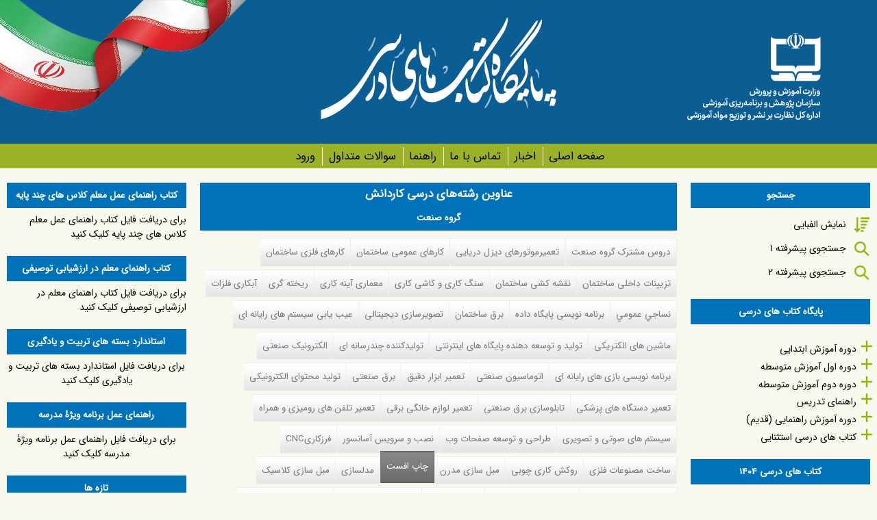

--- FILE ---
content_type: text/html; charset=utf-8
request_url: http://chap.sch.ir/kardanesh-list?qt-kardanesh_art_1=43&qt-kardanesh_sanat=35&qt-kardanesh_service_agriculture=23
body_size: 29519
content:
<!DOCTYPE html>
<!--[if IEMobile 7]><html class="iem7"  lang="fa" dir="rtl"><![endif]-->
<!--[if lte IE 6]><html class="lt-ie9 lt-ie8 lt-ie7"  lang="fa" dir="rtl"><![endif]-->
<!--[if (IE 7)&(!IEMobile)]><html class="lt-ie9 lt-ie8"  lang="fa" dir="rtl"><![endif]-->
<!--[if IE 8]><html class="lt-ie9"  lang="fa" dir="rtl"><![endif]-->
<!--[if (gte IE 9)|(gt IEMobile 7)]><!--><html  lang="fa" dir="rtl"><!--<![endif]-->

<head>
  <meta charset="utf-8" />
<meta name="Generator" content="Drupal 7 (http://drupal.org)" />
<link rel="canonical" href="/kardanesh-list" />
<link rel="shortlink" href="/node/6791" />
<link rel="shortcut icon" href="http://chap.sch.ir/favicon.ico" type="image/vnd.microsoft.icon" />
  <title>عناوین رشته‌های درسی کاردانش | پایگاه کتاب های درسی، اداره کل نظارت بر نشر و توزیع مواد آموزشی</title>

      <meta name="MobileOptimized" content="width">
    <meta name="HandheldFriendly" content="true">
    <meta name="viewport" content="width=device-width">
    <!--[if IEMobile]><meta http-equiv="cleartype" content="on"><![endif]-->

  <link type="text/css" rel="stylesheet" href="http://chap.sch.ir/sites/default/files/css/css_1IPY1A8ooBlfDk0A39LbR7mqwp8b5PoaQGUN-oYphbw.css" media="all" />
<link type="text/css" rel="stylesheet" href="http://chap.sch.ir/sites/default/files/css/css_FuydT3XsueecMj5l8NR4jT6_40Ei-65zS8TaIOLlqTk.css" media="all" />
<link type="text/css" rel="stylesheet" href="http://chap.sch.ir/sites/default/files/css/css_IZwQgbmva82pxudV8KdImWsARaD-iN4yLWcHM6nSjVY.css" media="all" />
<link type="text/css" rel="stylesheet" href="http://chap.sch.ir/sites/default/files/css/css_6F-cLmHLvqQIbxfYZCk-7wf2VPfkvYkoYmKfvytUSHY.css" media="all" />

      <!--[if lt IE 9]>
    <script src="/sites/all/themes/zen/js/html5-respond.js"></script>
    <![endif]-->
  </head>
<body class="html not-front not-logged-in two-sidebars page-node page-node- page-node-6791 node-type-page section-kardanesh-list" >
      <p id="skip-link">
      <a href="#main-menu" class="element-invisible element-focusable">Jump to navigation</a>
    </p>
      
  <header class="header" id="header" role="banner">
  
          <div id="inner-header" class="clearfix"><div style="width:30%;float:right;text-align:right;"><a href="/" title="صفحه اصلی" rel="home" class="header__logo" id="logo"><img src="http://chap.sch.ir/sites/all/themes/chap_resp/logo.png" alt="صفحه اصلی" /></a></div>
<div id="logochap"><center><img src="/sites/all/themes/chap_resp/images/logochap.png" /></center></div>
<div id="parcham"><img src="/sites/all/themes/chap_resp/images/parcham.png" /></div>
	  	  </div>
	  
    	
		
<div id="navigation"><div id="inner-nav">		
		        <nav id="main-menu" role="navigation" tabindex="-1">
          <h2 class="element-invisible">Main menu</h2><ul class="links inline clearfix"><li class="menu-1098 first"><a href="/" title="">صفحه اصلی</a></li>
<li class="menu-156"><a href="/news" title="اخبار">اخبار</a></li>
<li class="menu-1306"><a href="/Contact" title="">تماس با ما</a></li>
<li class="menu-5528"><a href="/help">راهنما</a></li>
<li class="menu-5694"><a href="/data/14031">سوالات متداول</a></li>
<li class="menu-1441 last"><a href="/user" title="">ورود</a></li>
</ul>		  
        </nav>
      
          </div></div>	
	
    
      </header>
<div id="page">
  <div id="main">

    <div id="content" class="column" role="main">
                  <a id="main-content"></a>
                    <h1 class="page__title title" id="page-title">عناوین رشته‌های درسی کاردانش</h1>
                                          


<article class="node-6791 node node-page view-mode-full clearfix">

  
  
  
  
</article>
<div id="block-quicktabs-kardanesh-sanat" class="block block-quicktabs even">

        <h2 class="block__title block-title">گروه صنعت</h2>
    
  <div  id="quicktabs-kardanesh_sanat" class="quicktabs-wrapper quicktabs-style-sky"><div class="item-list"><ul class="quicktabs-tabs quicktabs-style-sky"><li class="first"><a href="/kardanesh-list?qt-kardanesh_art_1=43&amp;qt-kardanesh_service_agriculture=23&amp;qt-kardanesh_sanat=0#qt-kardanesh_sanat" id="quicktabs-tab-kardanesh_sanat-0" class="quicktabs-tab quicktabs-tab-block quicktabs-tab-block-views-delta-clone-of-1-block-6 active">دروس مشترک گروه صنعت</a></li>
<li><a href="/kardanesh-list?qt-kardanesh_art_1=43&amp;qt-kardanesh_service_agriculture=23&amp;qt-kardanesh_sanat=1#qt-kardanesh_sanat" id="quicktabs-tab-kardanesh_sanat-1" class="quicktabs-tab quicktabs-tab-block quicktabs-tab-block-views-delta-clone-of-1-block-11 active">تعمیرموتورهای دیزل دریایی</a></li>
<li><a href="/kardanesh-list?qt-kardanesh_art_1=43&amp;qt-kardanesh_service_agriculture=23&amp;qt-kardanesh_sanat=2#qt-kardanesh_sanat" id="quicktabs-tab-kardanesh_sanat-2" class="quicktabs-tab quicktabs-tab-block quicktabs-tab-block-views-delta-clone-of-1-block active">کارهای عمومی ساختمان</a></li>
<li><a href="/kardanesh-list?qt-kardanesh_art_1=43&amp;qt-kardanesh_service_agriculture=23&amp;qt-kardanesh_sanat=3#qt-kardanesh_sanat" id="quicktabs-tab-kardanesh_sanat-3" class="quicktabs-tab quicktabs-tab-block quicktabs-tab-block-views-delta-clone-of-1-block-1 active">کارهای فلزی ساختمان</a></li>
<li><a href="/kardanesh-list?qt-kardanesh_art_1=43&amp;qt-kardanesh_service_agriculture=23&amp;qt-kardanesh_sanat=4#qt-kardanesh_sanat" id="quicktabs-tab-kardanesh_sanat-4" class="quicktabs-tab quicktabs-tab-block quicktabs-tab-block-views-delta-clone-of-1-block-2 active">تزیینات داخلی ساختمان</a></li>
<li><a href="/kardanesh-list?qt-kardanesh_art_1=43&amp;qt-kardanesh_service_agriculture=23&amp;qt-kardanesh_sanat=5#qt-kardanesh_sanat" id="quicktabs-tab-kardanesh_sanat-5" class="quicktabs-tab quicktabs-tab-block quicktabs-tab-block-views-delta-clone-of-1-block-3 active">نقشه کشی ساختمان</a></li>
<li><a href="/kardanesh-list?qt-kardanesh_art_1=43&amp;qt-kardanesh_service_agriculture=23&amp;qt-kardanesh_sanat=6#qt-kardanesh_sanat" id="quicktabs-tab-kardanesh_sanat-6" class="quicktabs-tab quicktabs-tab-block quicktabs-tab-block-views-delta-clone-of-1-block-4 active">سنگ کاری و کاشی کاری</a></li>
<li><a href="/kardanesh-list?qt-kardanesh_art_1=43&amp;qt-kardanesh_service_agriculture=23&amp;qt-kardanesh_sanat=7#qt-kardanesh_sanat" id="quicktabs-tab-kardanesh_sanat-7" class="quicktabs-tab quicktabs-tab-block quicktabs-tab-block-views-delta-clone-of-1-block-5 active">معماری  آینه کاری</a></li>
<li><a href="/kardanesh-list?qt-kardanesh_art_1=43&amp;qt-kardanesh_service_agriculture=23&amp;qt-kardanesh_sanat=8#qt-kardanesh_sanat" id="quicktabs-tab-kardanesh_sanat-8" class="quicktabs-tab quicktabs-tab-block quicktabs-tab-block-views-delta-clone-of-1-block-7 active">ریخته گری</a></li>
<li><a href="/kardanesh-list?qt-kardanesh_art_1=43&amp;qt-kardanesh_service_agriculture=23&amp;qt-kardanesh_sanat=9#qt-kardanesh_sanat" id="quicktabs-tab-kardanesh_sanat-9" class="quicktabs-tab quicktabs-tab-block quicktabs-tab-block-views-delta-clone-of-1-block-8 active">آبکاری فلزات</a></li>
<li><a href="/kardanesh-list?qt-kardanesh_art_1=43&amp;qt-kardanesh_service_agriculture=23&amp;qt-kardanesh_sanat=10#qt-kardanesh_sanat" id="quicktabs-tab-kardanesh_sanat-10" class="quicktabs-tab quicktabs-tab-block quicktabs-tab-block-views-delta-clone-of-1-block-9 active">نساجي عمومي</a></li>
<li><a href="/kardanesh-list?qt-kardanesh_art_1=43&amp;qt-kardanesh_service_agriculture=23&amp;qt-kardanesh_sanat=11#qt-kardanesh_sanat" id="quicktabs-tab-kardanesh_sanat-11" class="quicktabs-tab quicktabs-tab-block quicktabs-tab-block-views-delta-kardanesh-sanat1-block active"> برنامه نویسی پایگاه داده</a></li>
<li><a href="/kardanesh-list?qt-kardanesh_art_1=43&amp;qt-kardanesh_service_agriculture=23&amp;qt-kardanesh_sanat=12#qt-kardanesh_sanat" id="quicktabs-tab-kardanesh_sanat-12" class="quicktabs-tab quicktabs-tab-block quicktabs-tab-block-views-delta-kardanesh-sanat1-block-1 active">برق ساختمان</a></li>
<li><a href="/kardanesh-list?qt-kardanesh_art_1=43&amp;qt-kardanesh_service_agriculture=23&amp;qt-kardanesh_sanat=13#qt-kardanesh_sanat" id="quicktabs-tab-kardanesh_sanat-13" class="quicktabs-tab quicktabs-tab-block quicktabs-tab-block-views-delta-kardanesh-sanat1-block-2 active"> تصویرسازی دیجیتالی</a></li>
<li><a href="/kardanesh-list?qt-kardanesh_art_1=43&amp;qt-kardanesh_service_agriculture=23&amp;qt-kardanesh_sanat=14#qt-kardanesh_sanat" id="quicktabs-tab-kardanesh_sanat-14" class="quicktabs-tab quicktabs-tab-block quicktabs-tab-block-views-delta-kardanesh-sanat1-block-3 active">عیب یابی  سیستم های رایانه ای</a></li>
<li><a href="/kardanesh-list?qt-kardanesh_art_1=43&amp;qt-kardanesh_service_agriculture=23&amp;qt-kardanesh_sanat=15#qt-kardanesh_sanat" id="quicktabs-tab-kardanesh_sanat-15" class="quicktabs-tab quicktabs-tab-block quicktabs-tab-block-views-delta-kardanesh-sanat1-block-4 active">ماشین های الکتریکی</a></li>
<li><a href="/kardanesh-list?qt-kardanesh_art_1=43&amp;qt-kardanesh_service_agriculture=23&amp;qt-kardanesh_sanat=16#qt-kardanesh_sanat" id="quicktabs-tab-kardanesh_sanat-16" class="quicktabs-tab quicktabs-tab-block quicktabs-tab-block-views-delta-kardanesh-sanat1-block-5 active"> تولید و توسعه دهنده پایگاه های اینترنتی</a></li>
<li><a href="/kardanesh-list?qt-kardanesh_art_1=43&amp;qt-kardanesh_service_agriculture=23&amp;qt-kardanesh_sanat=17#qt-kardanesh_sanat" id="quicktabs-tab-kardanesh_sanat-17" class="quicktabs-tab quicktabs-tab-block quicktabs-tab-block-views-delta-kardanesh-sanat1-block-7 active"> تولیدکننده چندرسانه ای</a></li>
<li><a href="/kardanesh-list?qt-kardanesh_art_1=43&amp;qt-kardanesh_service_agriculture=23&amp;qt-kardanesh_sanat=18#qt-kardanesh_sanat" id="quicktabs-tab-kardanesh_sanat-18" class="quicktabs-tab quicktabs-tab-block quicktabs-tab-block-views-delta-kardanesh-sanat1-block-8 active">الکترونیک صنعتی</a></li>
<li><a href="/kardanesh-list?qt-kardanesh_art_1=43&amp;qt-kardanesh_service_agriculture=23&amp;qt-kardanesh_sanat=19#qt-kardanesh_sanat" id="quicktabs-tab-kardanesh_sanat-19" class="quicktabs-tab quicktabs-tab-block quicktabs-tab-block-views-delta-kardanesh-sanat1-block-9 active">برنامه نویسی بازی های رایانه ای</a></li>
<li><a href="/kardanesh-list?qt-kardanesh_art_1=43&amp;qt-kardanesh_service_agriculture=23&amp;qt-kardanesh_sanat=20#qt-kardanesh_sanat" id="quicktabs-tab-kardanesh_sanat-20" class="quicktabs-tab quicktabs-tab-block quicktabs-tab-block-views-delta-kardanesh-sanat1-block-10 active">اتوماسیون صنعتی</a></li>
<li><a href="/kardanesh-list?qt-kardanesh_art_1=43&amp;qt-kardanesh_service_agriculture=23&amp;qt-kardanesh_sanat=21#qt-kardanesh_sanat" id="quicktabs-tab-kardanesh_sanat-21" class="quicktabs-tab quicktabs-tab-block quicktabs-tab-block-views-delta--2-block active">تعمیر ابزار دقیق</a></li>
<li><a href="/kardanesh-list?qt-kardanesh_art_1=43&amp;qt-kardanesh_service_agriculture=23&amp;qt-kardanesh_sanat=22#qt-kardanesh_sanat" id="quicktabs-tab-kardanesh_sanat-22" class="quicktabs-tab quicktabs-tab-block quicktabs-tab-block-views-delta--2-block-1 active">برق صنعتی</a></li>
<li><a href="/kardanesh-list?qt-kardanesh_art_1=43&amp;qt-kardanesh_service_agriculture=23&amp;qt-kardanesh_sanat=23#qt-kardanesh_sanat" id="quicktabs-tab-kardanesh_sanat-23" class="quicktabs-tab quicktabs-tab-block quicktabs-tab-block-views-delta--2-block-2 active">تولید محتوای الکترونیکی</a></li>
<li><a href="/kardanesh-list?qt-kardanesh_art_1=43&amp;qt-kardanesh_service_agriculture=23&amp;qt-kardanesh_sanat=24#qt-kardanesh_sanat" id="quicktabs-tab-kardanesh_sanat-24" class="quicktabs-tab quicktabs-tab-block quicktabs-tab-block-views-delta--2-block-3 active">تعمیر دستگاه های پزشکی</a></li>
<li><a href="/kardanesh-list?qt-kardanesh_art_1=43&amp;qt-kardanesh_service_agriculture=23&amp;qt-kardanesh_sanat=25#qt-kardanesh_sanat" id="quicktabs-tab-kardanesh_sanat-25" class="quicktabs-tab quicktabs-tab-block quicktabs-tab-block-views-delta--2-block-4 active">تابلوسازی برق صنعتی</a></li>
<li><a href="/kardanesh-list?qt-kardanesh_art_1=43&amp;qt-kardanesh_service_agriculture=23&amp;qt-kardanesh_sanat=26#qt-kardanesh_sanat" id="quicktabs-tab-kardanesh_sanat-26" class="quicktabs-tab quicktabs-tab-block quicktabs-tab-block-views-delta--2-block-5 active">تعمیر لوازم خانگی برقی</a></li>
<li><a href="/kardanesh-list?qt-kardanesh_art_1=43&amp;qt-kardanesh_service_agriculture=23&amp;qt-kardanesh_sanat=27#qt-kardanesh_sanat" id="quicktabs-tab-kardanesh_sanat-27" class="quicktabs-tab quicktabs-tab-block quicktabs-tab-block-views-delta--2-block-7 active">تعمیر تلفن های رومیزی و همراه</a></li>
<li><a href="/kardanesh-list?qt-kardanesh_art_1=43&amp;qt-kardanesh_service_agriculture=23&amp;qt-kardanesh_sanat=28#qt-kardanesh_sanat" id="quicktabs-tab-kardanesh_sanat-28" class="quicktabs-tab quicktabs-tab-block quicktabs-tab-block-views-delta--2-block-8 active">سیستم های صوتی و تصویری</a></li>
<li><a href="/kardanesh-list?qt-kardanesh_art_1=43&amp;qt-kardanesh_service_agriculture=23&amp;qt-kardanesh_sanat=29#qt-kardanesh_sanat" id="quicktabs-tab-kardanesh_sanat-29" class="quicktabs-tab quicktabs-tab-block quicktabs-tab-block-views-delta--2-block-9 active">طراحی و توسعه صفحات وب</a></li>
<li><a href="/kardanesh-list?qt-kardanesh_art_1=43&amp;qt-kardanesh_service_agriculture=23&amp;qt-kardanesh_sanat=30#qt-kardanesh_sanat" id="quicktabs-tab-kardanesh_sanat-30" class="quicktabs-tab quicktabs-tab-block quicktabs-tab-block-views-delta--2-block-10 active">نصب و سرویس آسانسور</a></li>
<li><a href="/kardanesh-list?qt-kardanesh_art_1=43&amp;qt-kardanesh_service_agriculture=23&amp;qt-kardanesh_sanat=31#qt-kardanesh_sanat" id="quicktabs-tab-kardanesh_sanat-31" class="quicktabs-tab quicktabs-tab-block quicktabs-tab-block-views-delta--1--block active">فرزکاریCNC</a></li>
<li><a href="/kardanesh-list?qt-kardanesh_art_1=43&amp;qt-kardanesh_service_agriculture=23&amp;qt-kardanesh_sanat=32#qt-kardanesh_sanat" id="quicktabs-tab-kardanesh_sanat-32" class="quicktabs-tab quicktabs-tab-block quicktabs-tab-block-views-delta--1--block-1 active">ساخت مصنوعات فلزی</a></li>
<li><a href="/kardanesh-list?qt-kardanesh_art_1=43&amp;qt-kardanesh_service_agriculture=23&amp;qt-kardanesh_sanat=33#qt-kardanesh_sanat" id="quicktabs-tab-kardanesh_sanat-33" class="quicktabs-tab quicktabs-tab-block quicktabs-tab-block-views-delta--1--block-2 active">روکش کاری چوبی</a></li>
<li><a href="/kardanesh-list?qt-kardanesh_art_1=43&amp;qt-kardanesh_service_agriculture=23&amp;qt-kardanesh_sanat=34#qt-kardanesh_sanat" id="quicktabs-tab-kardanesh_sanat-34" class="quicktabs-tab quicktabs-tab-block quicktabs-tab-block-views-delta--1--block-3 active">مبل سازی مدرن</a></li>
<li class="active"><a href="/kardanesh-list?qt-kardanesh_art_1=43&amp;qt-kardanesh_service_agriculture=23&amp;qt-kardanesh_sanat=35#qt-kardanesh_sanat" id="quicktabs-tab-kardanesh_sanat-35" class="quicktabs-tab quicktabs-tab-block quicktabs-tab-block-views-delta--1--block-4 active">چاپ افست</a></li>
<li><a href="/kardanesh-list?qt-kardanesh_art_1=43&amp;qt-kardanesh_service_agriculture=23&amp;qt-kardanesh_sanat=36#qt-kardanesh_sanat" id="quicktabs-tab-kardanesh_sanat-36" class="quicktabs-tab quicktabs-tab-block quicktabs-tab-block-views-delta--1--block-5 active"> مدلسازی</a></li>
<li><a href="/kardanesh-list?qt-kardanesh_art_1=43&amp;qt-kardanesh_service_agriculture=23&amp;qt-kardanesh_sanat=37#qt-kardanesh_sanat" id="quicktabs-tab-kardanesh_sanat-37" class="quicktabs-tab quicktabs-tab-block quicktabs-tab-block-views-delta--1--block-9 active">مبل سازی کلاسیک</a></li>
<li><a href="/kardanesh-list?qt-kardanesh_art_1=43&amp;qt-kardanesh_service_agriculture=23&amp;qt-kardanesh_sanat=38#qt-kardanesh_sanat" id="quicktabs-tab-kardanesh_sanat-38" class="quicktabs-tab quicktabs-tab-block quicktabs-tab-block-views-delta--1--block-11 active">رنگ کاری مبلمان چوبی</a></li>
<li><a href="/kardanesh-list?qt-kardanesh_art_1=43&amp;qt-kardanesh_service_agriculture=23&amp;qt-kardanesh_sanat=39#qt-kardanesh_sanat" id="quicktabs-tab-kardanesh_sanat-39" class="quicktabs-tab quicktabs-tab-block quicktabs-tab-block-views-delta--2--block active">تعمیرخودروهای تجاری</a></li>
<li><a href="/kardanesh-list?qt-kardanesh_art_1=43&amp;qt-kardanesh_service_agriculture=23&amp;qt-kardanesh_sanat=40#qt-kardanesh_sanat" id="quicktabs-tab-kardanesh_sanat-40" class="quicktabs-tab quicktabs-tab-block quicktabs-tab-block-views-delta--2--block-1 active">جوشکاری برق</a></li>
<li><a href="/kardanesh-list?qt-kardanesh_art_1=43&amp;qt-kardanesh_service_agriculture=23&amp;qt-kardanesh_sanat=41#qt-kardanesh_sanat" id="quicktabs-tab-kardanesh_sanat-41" class="quicktabs-tab quicktabs-tab-block quicktabs-tab-block-views-delta--2--block-2 active">تزیینات داخلی چوبی</a></li>
<li><a href="/kardanesh-list?qt-kardanesh_art_1=43&amp;qt-kardanesh_service_agriculture=23&amp;qt-kardanesh_sanat=42#qt-kardanesh_sanat" id="quicktabs-tab-kardanesh_sanat-42" class="quicktabs-tab quicktabs-tab-block quicktabs-tab-block-views-delta--2--block-3 active">در و پنجره سازی چوبی</a></li>
<li><a href="/kardanesh-list?qt-kardanesh_art_1=43&amp;qt-kardanesh_service_agriculture=23&amp;qt-kardanesh_sanat=43#qt-kardanesh_sanat" id="quicktabs-tab-kardanesh_sanat-43" class="quicktabs-tab quicktabs-tab-block quicktabs-tab-block-views-delta--2--block-4 active">خدمات پس از فروش خودروهای سبک</a></li>
<li><a href="/kardanesh-list?qt-kardanesh_art_1=43&amp;qt-kardanesh_service_agriculture=23&amp;qt-kardanesh_sanat=44#qt-kardanesh_sanat" id="quicktabs-tab-kardanesh_sanat-44" class="quicktabs-tab quicktabs-tab-block quicktabs-tab-block-views-delta--2--block-5 active">جوشکاری گاز محافظ</a></li>
<li><a href="/kardanesh-list?qt-kardanesh_art_1=43&amp;qt-kardanesh_service_agriculture=23&amp;qt-kardanesh_sanat=45#qt-kardanesh_sanat" id="quicktabs-tab-kardanesh_sanat-45" class="quicktabs-tab quicktabs-tab-block quicktabs-tab-block-views-delta--2--block-7 active">اپراتور CNCچوب</a></li>
<li><a href="/kardanesh-list?qt-kardanesh_art_1=43&amp;qt-kardanesh_service_agriculture=23&amp;qt-kardanesh_sanat=46#qt-kardanesh_sanat" id="quicktabs-tab-kardanesh_sanat-46" class="quicktabs-tab quicktabs-tab-block quicktabs-tab-block-views-delta--2--block-8 active">بازسازی مبلمان</a></li>
<li><a href="/kardanesh-list?qt-kardanesh_art_1=43&amp;qt-kardanesh_service_agriculture=23&amp;qt-kardanesh_sanat=47#qt-kardanesh_sanat" id="quicktabs-tab-kardanesh_sanat-47" class="quicktabs-tab quicktabs-tab-block quicktabs-tab-block-views-delta--2--block-9 active">تاسیسات گازرسانی ساختمان</a></li>
<li><a href="/kardanesh-list?qt-kardanesh_art_1=43&amp;qt-kardanesh_service_agriculture=23&amp;qt-kardanesh_sanat=48#qt-kardanesh_sanat" id="quicktabs-tab-kardanesh_sanat-48" class="quicktabs-tab quicktabs-tab-block quicktabs-tab-block-views-delta--2--block-11 active">تراشکاری</a></li>
<li><a href="/kardanesh-list?qt-kardanesh_art_1=43&amp;qt-kardanesh_service_agriculture=23&amp;qt-kardanesh_sanat=49#qt-kardanesh_sanat" id="quicktabs-tab-kardanesh_sanat-49" class="quicktabs-tab quicktabs-tab-block quicktabs-tab-block-views-delta--3-block active">تاسیسات حرارتی و برودتی</a></li>
<li><a href="/kardanesh-list?qt-kardanesh_art_1=43&amp;qt-kardanesh_service_agriculture=23&amp;qt-kardanesh_sanat=50#qt-kardanesh_sanat" id="quicktabs-tab-kardanesh_sanat-50" class="quicktabs-tab quicktabs-tab-block quicktabs-tab-block-views-delta--3-block-1 active">تاسیسات بهداشتی ساختمان</a></li>
<li><a href="/kardanesh-list?qt-kardanesh_art_1=43&amp;qt-kardanesh_service_agriculture=23&amp;qt-kardanesh_sanat=51#qt-kardanesh_sanat" id="quicktabs-tab-kardanesh_sanat-51" class="quicktabs-tab quicktabs-tab-block quicktabs-tab-block-views-delta--3-block-2 active">تراشکاری CNC</a></li>
<li><a href="/kardanesh-list?qt-kardanesh_art_1=43&amp;qt-kardanesh_service_agriculture=23&amp;qt-kardanesh_sanat=52#qt-kardanesh_sanat" id="quicktabs-tab-kardanesh_sanat-52" class="quicktabs-tab quicktabs-tab-block quicktabs-tab-block-views-delta--3-block-3 active">تراشکاری و فرزکاری</a></li>
<li><a href="/kardanesh-list?qt-kardanesh_art_1=43&amp;qt-kardanesh_service_agriculture=23&amp;qt-kardanesh_sanat=53#qt-kardanesh_sanat" id="quicktabs-tab-kardanesh_sanat-53" class="quicktabs-tab quicktabs-tab-block quicktabs-tab-block-views-delta--3-block-4 active"> تعمیرموتور خودرو</a></li>
<li><a href="/kardanesh-list?qt-kardanesh_art_1=43&amp;qt-kardanesh_service_agriculture=23&amp;qt-kardanesh_sanat=54#qt-kardanesh_sanat" id="quicktabs-tab-kardanesh_sanat-54" class="quicktabs-tab quicktabs-tab-block quicktabs-tab-block-views-delta--3-block-5 active"> کابینت سازی چوبی</a></li>
<li><a href="/kardanesh-list?qt-kardanesh_art_1=43&amp;qt-kardanesh_service_agriculture=23&amp;qt-kardanesh_sanat=55#qt-kardanesh_sanat" id="quicktabs-tab-kardanesh_sanat-55" class="quicktabs-tab quicktabs-tab-block quicktabs-tab-block-views-delta--3-block-7 active"> تعمیرموتور و برق خودرو</a></li>
<li><a href="/kardanesh-list?qt-kardanesh_art_1=43&amp;qt-kardanesh_service_agriculture=23&amp;qt-kardanesh_sanat=56#qt-kardanesh_sanat" id="quicktabs-tab-kardanesh_sanat-56" class="quicktabs-tab quicktabs-tab-block quicktabs-tab-block-views-delta--3-block-8 active">فرزکاری</a></li>
<li><a href="/kardanesh-list?qt-kardanesh_art_1=43&amp;qt-kardanesh_service_agriculture=23&amp;qt-kardanesh_sanat=57#qt-kardanesh_sanat" id="quicktabs-tab-kardanesh_sanat-57" class="quicktabs-tab quicktabs-tab-block quicktabs-tab-block-views-delta--3-block-9 active">قالب سازی فلزی</a></li>
<li><a href="/kardanesh-list?qt-kardanesh_art_1=43&amp;qt-kardanesh_service_agriculture=23&amp;qt-kardanesh_sanat=58#qt-kardanesh_sanat" id="quicktabs-tab-kardanesh_sanat-58" class="quicktabs-tab quicktabs-tab-block quicktabs-tab-block-views-delta--3-block-11 active">مکانیک صنایع</a></li>
<li><a href="/kardanesh-list?qt-kardanesh_art_1=43&amp;qt-kardanesh_service_agriculture=23&amp;qt-kardanesh_sanat=59#qt-kardanesh_sanat" id="quicktabs-tab-kardanesh_sanat-59" class="quicktabs-tab quicktabs-tab-block quicktabs-tab-block-views-delta--4-block active">نقشه کشی صنعتی به کمک رایانه</a></li>
<li><a href="/kardanesh-list?qt-kardanesh_art_1=43&amp;qt-kardanesh_service_agriculture=23&amp;qt-kardanesh_sanat=60#qt-kardanesh_sanat" id="quicktabs-tab-kardanesh_sanat-60" class="quicktabs-tab quicktabs-tab-block quicktabs-tab-block-views-delta--4-block-1 active">خدمات فنی خودرو</a></li>
<li><a href="/kardanesh-list?qt-kardanesh_art_1=43&amp;qt-kardanesh_service_agriculture=23&amp;qt-kardanesh_sanat=61#qt-kardanesh_sanat" id="quicktabs-tab-kardanesh_sanat-61" class="quicktabs-tab quicktabs-tab-block quicktabs-tab-block-views-delta--4-block-2 active"> پلاستیک کار</a></li>
<li><a href="/kardanesh-list?qt-kardanesh_art_1=43&amp;qt-kardanesh_service_agriculture=23&amp;qt-kardanesh_sanat=62#qt-kardanesh_sanat" id="quicktabs-tab-kardanesh_sanat-62" class="quicktabs-tab quicktabs-tab-block quicktabs-tab-block-views-delta--4-block-3 active">تعمیر و نصب ماشین ابزار</a></li>
<li><a href="/kardanesh-list?qt-kardanesh_art_1=43&amp;qt-kardanesh_service_agriculture=23&amp;qt-kardanesh_sanat=63#qt-kardanesh_sanat" id="quicktabs-tab-kardanesh_sanat-63" class="quicktabs-tab quicktabs-tab-block quicktabs-tab-block-views-delta--4-block-4 active">تاسیسات حرارت مرکزی</a></li>
<li><a href="/kardanesh-list?qt-kardanesh_art_1=43&amp;qt-kardanesh_service_agriculture=23&amp;qt-kardanesh_sanat=64#qt-kardanesh_sanat" id="quicktabs-tab-kardanesh_sanat-64" class="quicktabs-tab quicktabs-tab-block quicktabs-tab-block-views-delta--4-block-5 active">ماشین ابزار</a></li>
<li><a href="/kardanesh-list?qt-kardanesh_art_1=43&amp;qt-kardanesh_service_agriculture=23&amp;qt-kardanesh_sanat=65#qt-kardanesh_sanat" id="quicktabs-tab-kardanesh_sanat-65" class="quicktabs-tab quicktabs-tab-block quicktabs-tab-block-views-delta--4-block-7 active">ناظر فنی چاپ</a></li>
<li class="last"><a href="/kardanesh-list?qt-kardanesh_art_1=43&amp;qt-kardanesh_service_agriculture=23&amp;qt-kardanesh_sanat=66#qt-kardanesh_sanat" id="quicktabs-tab-kardanesh_sanat-66" class="quicktabs-tab quicktabs-tab-block quicktabs-tab-block-views-delta--3-block-5 active">کابینت سازی چوبی</a></li>
</ul></div><div id="quicktabs-container-kardanesh_sanat" class="quicktabs_main quicktabs-style-sky"><div  id="quicktabs-tabpage-kardanesh_sanat-35" class="quicktabs-tabpage "><div id="block-views-1-block-4" class="block block-views first odd">

        <h2 class="block__title block-title">عناوین کتاب های درسی  چاپ افست</h2>
    
  <div class="view view--1- view-id-_1_ view-display-id-block_4 view-dom-id-da489884ef879ccc45ea4cdd0e2e53af">
        
  
  
      <div class="view-content">
        <h3>پایه دهم</h3>
<table class="views-view-grid cols-2">
  
  <tbody>
          <tr  class="row-1 row-first row-last">
                  <td  class="col-1 col-first">
              
  <span class="views-field views-field-title">        <span class="field-content"><a href="/books/13762">شیمی</a></span>  </span>      :   
  <span class="views-field views-field-field-book-code">        <span class="field-content">210151</span>  </span>          </td>
                  <td  class="col-2 col-last">
              
  <span class="views-field views-field-title">        <span class="field-content"><a href="/books/13803">همراه هنرجو (چاپ)</a></span>  </span>      :   
  <span class="views-field views-field-field-book-code">        <span class="field-content">210455</span>  </span>          </td>
              </tr>
      </tbody>
</table>
    </div>
  
  
  
  
  
  
</div>
</div>
</div></div></div>
</div>
<div id="block-quicktabs-kardanesh-art-1" class="block block-quicktabs odd">

        <h2 class="block__title block-title">گروه هنر</h2>
    
  <div  id="quicktabs-kardanesh_art_1" class="quicktabs-wrapper quicktabs-style-sky"><div class="item-list"><ul class="quicktabs-tabs quicktabs-style-sky"><li class="first"><a href="/kardanesh-list?qt-kardanesh_sanat=35&amp;qt-kardanesh_service_agriculture=23&amp;qt-kardanesh_art_1=0#qt-kardanesh_art_1" id="quicktabs-tab-kardanesh_art_1-0" class="quicktabs-tab quicktabs-tab-block quicktabs-tab-block-views-delta-clone-of-1-block-6 active">دروس مشترک گروه هنر</a></li>
<li><a href="/kardanesh-list?qt-kardanesh_sanat=35&amp;qt-kardanesh_service_agriculture=23&amp;qt-kardanesh_art_1=1#qt-kardanesh_art_1" id="quicktabs-tab-kardanesh_art_1-1" class="quicktabs-tab quicktabs-tab-block quicktabs-tab-block-views-delta-clone-3-of-1-block active">معماری داخلی</a></li>
<li><a href="/kardanesh-list?qt-kardanesh_sanat=35&amp;qt-kardanesh_service_agriculture=23&amp;qt-kardanesh_art_1=2#qt-kardanesh_art_1" id="quicktabs-tab-kardanesh_art_1-2" class="quicktabs-tab quicktabs-tab-block quicktabs-tab-block-views-delta-clone-3-of-1-block-1 active">تولید محتوا و انیمیشن</a></li>
<li><a href="/kardanesh-list?qt-kardanesh_sanat=35&amp;qt-kardanesh_service_agriculture=23&amp;qt-kardanesh_art_1=3#qt-kardanesh_art_1" id="quicktabs-tab-kardanesh_art_1-3" class="quicktabs-tab quicktabs-tab-block quicktabs-tab-block-views-delta-clone-3-of-1-block-2 active"> گرافیک رایانه ای</a></li>
<li><a href="/kardanesh-list?qt-kardanesh_sanat=35&amp;qt-kardanesh_service_agriculture=23&amp;qt-kardanesh_art_1=4#qt-kardanesh_art_1" id="quicktabs-tab-kardanesh_art_1-4" class="quicktabs-tab quicktabs-tab-block quicktabs-tab-block-views-delta-clone-3-of-1-block-3 active">  تصویربرداری</a></li>
<li><a href="/kardanesh-list?qt-kardanesh_sanat=35&amp;qt-kardanesh_service_agriculture=23&amp;qt-kardanesh_art_1=5#qt-kardanesh_art_1" id="quicktabs-tab-kardanesh_art_1-5" class="quicktabs-tab quicktabs-tab-block quicktabs-tab-block-views-delta-clone-3-of-1-block-4 active">تصویرسازی وجلوه های رایانه ای</a></li>
<li><a href="/kardanesh-list?qt-kardanesh_sanat=35&amp;qt-kardanesh_service_agriculture=23&amp;qt-kardanesh_art_1=6#qt-kardanesh_art_1" id="quicktabs-tab-kardanesh_art_1-6" class="quicktabs-tab quicktabs-tab-block quicktabs-tab-block-views-delta-clone-3-of-1-block-5 active"> دستیاری طراحی لباس(دوخت و..)</a></li>
<li><a href="/kardanesh-list?qt-kardanesh_sanat=35&amp;qt-kardanesh_service_agriculture=23&amp;qt-kardanesh_art_1=7#qt-kardanesh_art_1" id="quicktabs-tab-kardanesh_art_1-7" class="quicktabs-tab quicktabs-tab-block quicktabs-tab-block-views-delta-clone-3-of-1-block-8 active"> دستیاری تهیه لباس های نمایشی</a></li>
<li><a href="/kardanesh-list?qt-kardanesh_sanat=35&amp;qt-kardanesh_service_agriculture=23&amp;qt-kardanesh_art_1=8#qt-kardanesh_art_1" id="quicktabs-tab-kardanesh_art_1-8" class="quicktabs-tab quicktabs-tab-block quicktabs-tab-block-views-delta-clone-3-of-1-block-9 active"> صفحه آرایی</a></li>
<li><a href="/kardanesh-list?qt-kardanesh_sanat=35&amp;qt-kardanesh_service_agriculture=23&amp;qt-kardanesh_art_1=9#qt-kardanesh_art_1" id="quicktabs-tab-kardanesh_art_1-9" class="quicktabs-tab quicktabs-tab-block quicktabs-tab-block-views-delta-clone-3-of-1-block-11 active"> خیاطی لباس زنانه</a></li>
<li><a href="/kardanesh-list?qt-kardanesh_sanat=35&amp;qt-kardanesh_service_agriculture=23&amp;qt-kardanesh_art_1=10#qt-kardanesh_art_1" id="quicktabs-tab-kardanesh_art_1-10" class="quicktabs-tab quicktabs-tab-block quicktabs-tab-block-views-delta-clone-of-kardanesh-art1-2-block active"> طراحی بسته بندی</a></li>
<li><a href="/kardanesh-list?qt-kardanesh_sanat=35&amp;qt-kardanesh_service_agriculture=23&amp;qt-kardanesh_art_1=11#qt-kardanesh_art_1" id="quicktabs-tab-kardanesh_art_1-11" class="quicktabs-tab quicktabs-tab-block quicktabs-tab-block-views-delta-kardanesh-art-4-block active"> سازسازی(سنتور و سه تار)</a></li>
<li><a href="/kardanesh-list?qt-kardanesh_sanat=35&amp;qt-kardanesh_service_agriculture=23&amp;qt-kardanesh_art_1=12#qt-kardanesh_art_1" id="quicktabs-tab-kardanesh_art_1-12" class="quicktabs-tab quicktabs-tab-block quicktabs-tab-block-views-delta-kardanesh-art-4-block-1 active">سازسازی( سه تار و ساز ضربی)</a></li>
<li><a href="/kardanesh-list?qt-kardanesh_sanat=35&amp;qt-kardanesh_service_agriculture=23&amp;qt-kardanesh_art_1=13#qt-kardanesh_art_1" id="quicktabs-tab-kardanesh_art_1-13" class="quicktabs-tab quicktabs-tab-block quicktabs-tab-block-views-delta-kardanesh-art-4-block-2 active"> طلا و جواهرسازی</a></li>
<li><a href="/kardanesh-list?qt-kardanesh_sanat=35&amp;qt-kardanesh_service_agriculture=23&amp;qt-kardanesh_art_1=14#qt-kardanesh_art_1" id="quicktabs-tab-kardanesh_art_1-14" class="quicktabs-tab quicktabs-tab-block quicktabs-tab-block-views-delta-kardanesh-art-4-block-3 active"> قلم زنی روی فلز</a></li>
<li><a href="/kardanesh-list?qt-kardanesh_sanat=35&amp;qt-kardanesh_service_agriculture=23&amp;qt-kardanesh_art_1=15#qt-kardanesh_art_1" id="quicktabs-tab-kardanesh_art_1-15" class="quicktabs-tab quicktabs-tab-block quicktabs-tab-block-views-delta-kardanesh-art-4-block-4 active"> منبت کاری</a></li>
<li><a href="/kardanesh-list?qt-kardanesh_sanat=35&amp;qt-kardanesh_service_agriculture=23&amp;qt-kardanesh_art_1=16#qt-kardanesh_art_1" id="quicktabs-tab-kardanesh_art_1-16" class="quicktabs-tab quicktabs-tab-block quicktabs-tab-block-views-delta-kardanesh-art-4-block-5 active">صحافی و جلدسازی</a></li>
<li><a href="/kardanesh-list?qt-kardanesh_sanat=35&amp;qt-kardanesh_service_agriculture=23&amp;qt-kardanesh_art_1=17#qt-kardanesh_art_1" id="quicktabs-tab-kardanesh_art_1-17" class="quicktabs-tab quicktabs-tab-block quicktabs-tab-block-views-delta-kardanesh-art-4-block-7 active"> هنر معرق کاری</a></li>
<li><a href="/kardanesh-list?qt-kardanesh_sanat=35&amp;qt-kardanesh_service_agriculture=23&amp;qt-kardanesh_art_1=18#qt-kardanesh_art_1" id="quicktabs-tab-kardanesh_art_1-18" class="quicktabs-tab quicktabs-tab-block quicktabs-tab-block-views-delta-kardanesh-art-4-block-8 active">چاپ باتیک و سیلک اسکرین</a></li>
<li><a href="/kardanesh-list?qt-kardanesh_sanat=35&amp;qt-kardanesh_service_agriculture=23&amp;qt-kardanesh_art_1=19#qt-kardanesh_art_1" id="quicktabs-tab-kardanesh_art_1-19" class="quicktabs-tab quicktabs-tab-block quicktabs-tab-block-views-delta-kardanesh-art-4-block-9 active">چاپ باتیک و قلمکار</a></li>
<li><a href="/kardanesh-list?qt-kardanesh_sanat=35&amp;qt-kardanesh_service_agriculture=23&amp;qt-kardanesh_art_1=20#qt-kardanesh_art_1" id="quicktabs-tab-kardanesh_art_1-20" class="quicktabs-tab quicktabs-tab-block quicktabs-tab-block-views-delta-kardanesh-art-4-block-11 active">چاپ دستی</a></li>
<li><a href="/kardanesh-list?qt-kardanesh_sanat=35&amp;qt-kardanesh_service_agriculture=23&amp;qt-kardanesh_art_1=21#qt-kardanesh_art_1" id="quicktabs-tab-kardanesh_art_1-21" class="quicktabs-tab quicktabs-tab-block quicktabs-tab-block-views-delta-kardanesh-art5-5-block active">کاغذ سازی</a></li>
<li><a href="/kardanesh-list?qt-kardanesh_sanat=35&amp;qt-kardanesh_service_agriculture=23&amp;qt-kardanesh_art_1=22#qt-kardanesh_art_1" id="quicktabs-tab-kardanesh_art_1-22" class="quicktabs-tab quicktabs-tab-block quicktabs-tab-block-views-delta-kardanesh-art5-5-block-1 active">آواز جهانی</a></li>
<li><a href="/kardanesh-list?qt-kardanesh_sanat=35&amp;qt-kardanesh_service_agriculture=23&amp;qt-kardanesh_art_1=23#qt-kardanesh_art_1" id="quicktabs-tab-kardanesh_art_1-23" class="quicktabs-tab quicktabs-tab-block quicktabs-tab-block-views-delta-kardanesh-art5-5-block-2 active">آواز ایرانی</a></li>
<li><a href="/kardanesh-list?qt-kardanesh_sanat=35&amp;qt-kardanesh_service_agriculture=23&amp;qt-kardanesh_art_1=24#qt-kardanesh_art_1" id="quicktabs-tab-kardanesh_art_1-24" class="quicktabs-tab quicktabs-tab-block quicktabs-tab-block-views-delta-kardanesh-art5-5-block-3 active">نوازندگی ساز جهانی</a></li>
<li><a href="/kardanesh-list?qt-kardanesh_sanat=35&amp;qt-kardanesh_service_agriculture=23&amp;qt-kardanesh_art_1=25#qt-kardanesh_art_1" id="quicktabs-tab-kardanesh_art_1-25" class="quicktabs-tab quicktabs-tab-block quicktabs-tab-block-views-delta-kardanesh-art5-5-block-4 active">نوازندگی ساز ایرانی</a></li>
<li><a href="/kardanesh-list?qt-kardanesh_sanat=35&amp;qt-kardanesh_service_agriculture=23&amp;qt-kardanesh_art_1=26#qt-kardanesh_art_1" id="quicktabs-tab-kardanesh_art_1-26" class="quicktabs-tab quicktabs-tab-block quicktabs-tab-block-views-delta-kardanesh-art5-5-block-5 active">نقاشی ایرانی</a></li>
<li><a href="/kardanesh-list?qt-kardanesh_sanat=35&amp;qt-kardanesh_service_agriculture=23&amp;qt-kardanesh_art_1=27#qt-kardanesh_art_1" id="quicktabs-tab-kardanesh_art_1-27" class="quicktabs-tab quicktabs-tab-block quicktabs-tab-block-views-delta-kardanesh-art5-5-block-7 active">نگارگری</a></li>
<li><a href="/kardanesh-list?qt-kardanesh_sanat=35&amp;qt-kardanesh_service_agriculture=23&amp;qt-kardanesh_art_1=28#qt-kardanesh_art_1" id="quicktabs-tab-kardanesh_art_1-28" class="quicktabs-tab quicktabs-tab-block quicktabs-tab-block-views-delta-kardanesh-art5-5-block-8 active">چهره سازی</a></li>
<li><a href="/kardanesh-list?qt-kardanesh_sanat=35&amp;qt-kardanesh_service_agriculture=23&amp;qt-kardanesh_art_1=29#qt-kardanesh_art_1" id="quicktabs-tab-kardanesh_art_1-29" class="quicktabs-tab quicktabs-tab-block quicktabs-tab-block-views-delta-kardanesh-art5-5-block-9 active">هنرآیینه کاری</a></li>
<li><a href="/kardanesh-list?qt-kardanesh_sanat=35&amp;qt-kardanesh_service_agriculture=23&amp;qt-kardanesh_art_1=30#qt-kardanesh_art_1" id="quicktabs-tab-kardanesh_art_1-30" class="quicktabs-tab quicktabs-tab-block quicktabs-tab-block-views-delta-kardanesh-art5-5-block-11 active">مدیریت آشپزی و قنادی</a></li>
<li><a href="/kardanesh-list?qt-kardanesh_sanat=35&amp;qt-kardanesh_service_agriculture=23&amp;qt-kardanesh_art_1=31#qt-kardanesh_art_1" id="quicktabs-tab-kardanesh_art_1-31" class="quicktabs-tab quicktabs-tab-block quicktabs-tab-block-views-delta-af0386b48627dd90a1c9eee7ec6adc04 active">خیاطی لباس شب و عروس</a></li>
<li><a href="/kardanesh-list?qt-kardanesh_sanat=35&amp;qt-kardanesh_service_agriculture=23&amp;qt-kardanesh_art_1=32#qt-kardanesh_art_1" id="quicktabs-tab-kardanesh_art_1-32" class="quicktabs-tab quicktabs-tab-block quicktabs-tab-block-views-delta-fdc120891beec87bf57b4426c83afc86 active">طراحی طلا و جواهر</a></li>
<li><a href="/kardanesh-list?qt-kardanesh_sanat=35&amp;qt-kardanesh_service_agriculture=23&amp;qt-kardanesh_art_1=33#qt-kardanesh_art_1" id="quicktabs-tab-kardanesh_art_1-33" class="quicktabs-tab quicktabs-tab-block quicktabs-tab-block-views-delta-c02e928ab15b8a257976c7dddabf1e07 active">خیاطی مردانه دوز</a></li>
<li><a href="/kardanesh-list?qt-kardanesh_sanat=35&amp;qt-kardanesh_service_agriculture=23&amp;qt-kardanesh_art_1=34#qt-kardanesh_art_1" id="quicktabs-tab-kardanesh_art_1-34" class="quicktabs-tab quicktabs-tab-block quicktabs-tab-block-views-delta-3a6cf825f505f47d1b1137d99cc7b7e3 active">عکاسی دیجیتال</a></li>
<li><a href="/kardanesh-list?qt-kardanesh_sanat=35&amp;qt-kardanesh_service_agriculture=23&amp;qt-kardanesh_art_1=35#qt-kardanesh_art_1" id="quicktabs-tab-kardanesh_art_1-35" class="quicktabs-tab quicktabs-tab-block quicktabs-tab-block-views-delta-1f3628187658bbcb91aac470b869e3b0 active">دوخت لباس های محلی</a></li>
<li><a href="/kardanesh-list?qt-kardanesh_sanat=35&amp;qt-kardanesh_service_agriculture=23&amp;qt-kardanesh_art_1=36#qt-kardanesh_art_1" id="quicktabs-tab-kardanesh_art_1-36" class="quicktabs-tab quicktabs-tab-block quicktabs-tab-block-views-delta-631984d716d0725f07e0e3c36eb81525 active">خیاطی دوخت های تزیینی</a></li>
<li><a href="/kardanesh-list?qt-kardanesh_sanat=35&amp;qt-kardanesh_service_agriculture=23&amp;qt-kardanesh_art_1=37#qt-kardanesh_art_1" id="quicktabs-tab-kardanesh_art_1-37" class="quicktabs-tab quicktabs-tab-block quicktabs-tab-block-views-delta-a178f46e91d9c91b7bf08ab738c4e0ef active">سراجی کفش</a></li>
<li><a href="/kardanesh-list?qt-kardanesh_sanat=35&amp;qt-kardanesh_service_agriculture=23&amp;qt-kardanesh_art_1=38#qt-kardanesh_art_1" id="quicktabs-tab-kardanesh_art_1-38" class="quicktabs-tab quicktabs-tab-block quicktabs-tab-block-views-delta-2e3a904ba390f58ef024d328522b85f5 active">سراجی کیف</a></li>
<li><a href="/kardanesh-list?qt-kardanesh_sanat=35&amp;qt-kardanesh_service_agriculture=23&amp;qt-kardanesh_art_1=39#qt-kardanesh_art_1" id="quicktabs-tab-kardanesh_art_1-39" class="quicktabs-tab quicktabs-tab-block quicktabs-tab-block-views-delta-ff00cecf79f6231455c07a70a8427261 active">هنر فرش</a></li>
<li><a href="/kardanesh-list?qt-kardanesh_sanat=35&amp;qt-kardanesh_service_agriculture=23&amp;qt-kardanesh_art_1=40#qt-kardanesh_art_1" id="quicktabs-tab-kardanesh_art_1-40" class="quicktabs-tab quicktabs-tab-block quicktabs-tab-block-views-delta-50b82a25a6ba8290ca7d9201b8fe3829 active">طراحی و نقاشی فرش</a></li>
<li><a href="/kardanesh-list?qt-kardanesh_sanat=35&amp;qt-kardanesh_service_agriculture=23&amp;qt-kardanesh_art_1=41#qt-kardanesh_art_1" id="quicktabs-tab-kardanesh_art_1-41" class="quicktabs-tab quicktabs-tab-block quicktabs-tab-block-views-delta-cb11225306f65eb3fbad8ed0d39be694 active">عکاسی</a></li>
<li><a href="/kardanesh-list?qt-kardanesh_sanat=35&amp;qt-kardanesh_service_agriculture=23&amp;qt-kardanesh_art_1=42#qt-kardanesh_art_1" id="quicktabs-tab-kardanesh_art_1-42" class="quicktabs-tab quicktabs-tab-block quicktabs-tab-block-views-delta-08e6ded887a565b84c3f23e3dc61e539 active">سفال و لعاب</a></li>
<li class="active"><a href="/kardanesh-list?qt-kardanesh_sanat=35&amp;qt-kardanesh_service_agriculture=23&amp;qt-kardanesh_art_1=43#qt-kardanesh_art_1" id="quicktabs-tab-kardanesh_art_1-43" class="quicktabs-tab quicktabs-tab-block quicktabs-tab-block-views-delta-732078f1a7bddda7ab751e3a67b316c4 active">سفالگری</a></li>
<li><a href="/kardanesh-list?qt-kardanesh_sanat=35&amp;qt-kardanesh_service_agriculture=23&amp;qt-kardanesh_art_1=44#qt-kardanesh_art_1" id="quicktabs-tab-kardanesh_art_1-44" class="quicktabs-tab quicktabs-tab-block quicktabs-tab-block-views-delta-669b60b84a3798e600e2e74dfd2d8758 active">کاشی سازی هفت رنگ</a></li>
<li><a href="/kardanesh-list?qt-kardanesh_sanat=35&amp;qt-kardanesh_service_agriculture=23&amp;qt-kardanesh_art_1=45#qt-kardanesh_art_1" id="quicktabs-tab-kardanesh_art_1-45" class="quicktabs-tab quicktabs-tab-block quicktabs-tab-block-views-delta-eaf5d5db1cf9da4a6f5baf0be5a52f8f active">تراش سنگ های قیمتی</a></li>
<li><a href="/kardanesh-list?qt-kardanesh_sanat=35&amp;qt-kardanesh_service_agriculture=23&amp;qt-kardanesh_art_1=46#qt-kardanesh_art_1" id="quicktabs-tab-kardanesh_art_1-46" class="quicktabs-tab quicktabs-tab-block quicktabs-tab-block-views-delta-e062068907dac249b9e290d1fd266ec0 active">تراش و تزیین شیشه و کریستال</a></li>
<li><a href="/kardanesh-list?qt-kardanesh_sanat=35&amp;qt-kardanesh_service_agriculture=23&amp;qt-kardanesh_art_1=47#qt-kardanesh_art_1" id="quicktabs-tab-kardanesh_art_1-47" class="quicktabs-tab quicktabs-tab-block quicktabs-tab-block-views-delta-e1ca2c7ad0b5411663bac741895fb7dc active">خاتم سازی</a></li>
<li><a href="/kardanesh-list?qt-kardanesh_sanat=35&amp;qt-kardanesh_service_agriculture=23&amp;qt-kardanesh_art_1=48#qt-kardanesh_art_1" id="quicktabs-tab-kardanesh_art_1-48" class="quicktabs-tab quicktabs-tab-block quicktabs-tab-block-views-delta-5a4b0f787b1b2ee9017caad0144c7967 active">خاتم کاری</a></li>
<li><a href="/kardanesh-list?qt-kardanesh_sanat=35&amp;qt-kardanesh_service_agriculture=23&amp;qt-kardanesh_art_1=49#qt-kardanesh_art_1" id="quicktabs-tab-kardanesh_art_1-49" class="quicktabs-tab quicktabs-tab-block quicktabs-tab-block-views-delta-52b88a726a82d2209b3b05ade8ba6b05 active">سازسازی(سنتور و ساز ضربی)</a></li>
<li class="last"><a href="/kardanesh-list?qt-kardanesh_sanat=35&amp;qt-kardanesh_service_agriculture=23&amp;qt-kardanesh_art_1=50#qt-kardanesh_art_1" id="quicktabs-tab-kardanesh_art_1-50" class="quicktabs-tab quicktabs-tab-block quicktabs-tab-block-views-delta-46a9ad7f0e1d0a3b096d18796f4c1bc6 active">معرق کاشی</a></li>
</ul></div><div id="quicktabs-container-kardanesh_art_1" class="quicktabs_main quicktabs-style-sky"><div  id="quicktabs-tabpage-kardanesh_art_1-0" class="quicktabs-tabpage quicktabs-hide"><div id="block-views-clone-of-1-block-6" class="block block-views even">

        <h2 class="block__title block-title">عناوین کتاب های درسی دروس مشترک کاردانش </h2>
    
  <div class="view view-clone-of-1 view-id-clone_of_1 view-display-id-block_6 view-dom-id-761279504bba0a137b00f8cdd6d9a0f6">
        
  
  
      <div class="view-content">
        <h3>پایه دهم</h3>
<table class="views-view-grid cols-2">
  
  <tbody>
          <tr  class="row-1 row-first">
                  <td  class="col-1 col-first">
              
  <span class="views-field views-field-title">        <span class="field-content"><a href="/books/13207">دین و زندگی (1)</a></span>  </span>      :   
  <span class="views-field views-field-field-book-code">        <span class="field-content">110204</span>  </span>          </td>
                  <td  class="col-2 col-last">
              
  <span class="views-field views-field-title">        <span class="field-content"><a href="/books/13225">جغرافیای ایران</a></span>  </span>      :   
  <span class="views-field views-field-field-book-code">        <span class="field-content">110218</span>  </span>          </td>
              </tr>
          <tr  class="row-2">
                  <td  class="col-1 col-first">
              
  <span class="views-field views-field-title">        <span class="field-content"><a href="/books/13234">تعلیمات ادیان الهی و اخلاق (1) ـ ویژه اقلیت های دینی</a></span>  </span>      :   
  <span class="views-field views-field-field-book-code">        <span class="field-content">110228</span>  </span>          </td>
                  <td  class="col-2 col-last">
              
  <span class="views-field views-field-title">        <span class="field-content"><a href="/books/14100">از ایرانمان دفاع می کنیم (دوره دوم متوسطه)</a></span>  </span>      :   
  <span class="views-field views-field-field-book-code">        <span class="field-content">110345</span>  </span>          </td>
              </tr>
          <tr  class="row-3">
                  <td  class="col-1 col-first">
              
  <span class="views-field views-field-title">        <span class="field-content"><a href="/books/13734">عربی زبان قرآن (1)</a></span>  </span>      :   
  <span class="views-field views-field-field-book-code">        <span class="field-content">210111</span>  </span>          </td>
                  <td  class="col-2 col-last">
              
  <span class="views-field views-field-title">        <span class="field-content"><a href="/books/13757">فارسی و نگارش (1)</a></span>  </span>      :   
  <span class="views-field views-field-field-book-code">        <span class="field-content">210116</span>  </span>          </td>
              </tr>
          <tr  class="row-4">
                  <td  class="col-1 col-first">
              
  <span class="views-field views-field-title">        <span class="field-content"><a href="/books/13758">انگلیسی (1)</a></span>  </span>      :   
  <span class="views-field views-field-field-book-code">        <span class="field-content">210125</span>  </span>          </td>
                  <td  class="col-2 col-last">
              
  <span class="views-field views-field-title">        <span class="field-content"><a href="/books/13759">الزامات محیط کار</a></span>  </span>      :   
  <span class="views-field views-field-field-book-code">        <span class="field-content">210136</span>  </span>          </td>
              </tr>
          <tr  class="row-5 row-last">
                  <td  class="col-1 col-first">
              
  <span class="views-field views-field-title">        <span class="field-content"><a href="/books/14092">هوش مصنوعی</a></span>  </span>      :   
  <span class="views-field views-field-field-book-code">        <span class="field-content">210159</span>  </span>          </td>
                  <td  class="col-2 col-last">
                      </td>
              </tr>
      </tbody>
</table>
  <h3>پایه یازدهم</h3>
<table class="views-view-grid cols-2">
  
  <tbody>
          <tr  class="row-1 row-first">
                  <td  class="col-1 col-first">
              
  <span class="views-field views-field-title">        <span class="field-content"><a href="/books/13228">هنر</a></span>  </span>      :   
  <span class="views-field views-field-field-book-code">        <span class="field-content">110222</span>  </span>          </td>
                  <td  class="col-2 col-last">
              
  <span class="views-field views-field-title">        <span class="field-content"><a href="/books/13231">تفکر و سواد رسانه ای</a></span>  </span>      :   
  <span class="views-field views-field-field-book-code">        <span class="field-content">110225</span>  </span>          </td>
              </tr>
          <tr  class="row-2">
                  <td  class="col-1 col-first">
              
  <span class="views-field views-field-title">        <span class="field-content"><a href="/books/13275">دین و زندگی (2)</a></span>  </span>      :   
  <span class="views-field views-field-field-book-code">        <span class="field-content">111204</span>  </span>          </td>
                  <td  class="col-2 col-last">
              
  <span class="views-field views-field-title">        <span class="field-content"><a href="/books/13858">تاریخ معاصر ایران</a></span>  </span>      :   
  <span class="views-field views-field-field-book-code">        <span class="field-content">111220</span>  </span>          </td>
              </tr>
          <tr  class="row-3">
                  <td  class="col-1 col-first">
              
  <span class="views-field views-field-title">        <span class="field-content"><a href="/books/13290">تعلیمات ادیان الهی و اخلاق (2) ـ ویژه اقلیت های دینی</a></span>  </span>      :   
  <span class="views-field views-field-field-book-code">        <span class="field-content">111228</span>  </span>          </td>
                  <td  class="col-2 col-last">
              
  <span class="views-field views-field-title">        <span class="field-content"><a href="/books/13300">انسان و محیط زیست</a></span>  </span>      :   
  <span class="views-field views-field-field-book-code">        <span class="field-content">111268</span>  </span>          </td>
              </tr>
          <tr  class="row-4">
                  <td  class="col-1 col-first">
              
  <span class="views-field views-field-title">        <span class="field-content"><a href="/books/13335">عربی، زبان قرآن (2)</a></span>  </span>      :   
  <span class="views-field views-field-field-book-code">        <span class="field-content">211111</span>  </span>          </td>
                  <td  class="col-2 col-last">
              
  <span class="views-field views-field-title">        <span class="field-content"><a href="/books/13336">فارسی و نگارش (2)</a></span>  </span>      :   
  <span class="views-field views-field-field-book-code">        <span class="field-content">211116</span>  </span>          </td>
              </tr>
          <tr  class="row-5 row-last">
                  <td  class="col-1 col-first">
              
  <span class="views-field views-field-title">        <span class="field-content"><a href="/books/13337">انگلیسی (2)</a></span>  </span>      :   
  <span class="views-field views-field-field-book-code">        <span class="field-content">211125</span>  </span>          </td>
                  <td  class="col-2 col-last">
                      </td>
              </tr>
      </tbody>
</table>
  <h3>پایه دوازدهم</h3>
<table class="views-view-grid cols-2">
  
  <tbody>
          <tr  class="row-1 row-first">
                  <td  class="col-1 col-first">
              
  <span class="views-field views-field-title">        <span class="field-content"><a href="/books/13222">آمادگی دفاعی</a></span>  </span>      :   
  <span class="views-field views-field-field-book-code">        <span class="field-content">110215</span>  </span>          </td>
                  <td  class="col-2 col-last">
              
  <span class="views-field views-field-title">        <span class="field-content"><a href="/books/13304">دین و زندگی (3)</a></span>  </span>      :   
  <span class="views-field views-field-field-book-code">        <span class="field-content">112204</span>  </span>          </td>
              </tr>
          <tr  class="row-2">
                  <td  class="col-1 col-first">
              
  <span class="views-field views-field-title">        <span class="field-content"><a href="/books/13318">هویت اجتماعی</a></span>  </span>      :   
  <span class="views-field views-field-field-book-code">        <span class="field-content">112220</span>  </span>          </td>
                  <td  class="col-2 col-last">
              
  <span class="views-field views-field-title">        <span class="field-content"><a href="/books/13323">تعلیمات ادیان الهی و اخلاق (3) - ویژه اقلیت های دینی</a></span>  </span>      :   
  <span class="views-field views-field-field-book-code">        <span class="field-content">112228</span>  </span>          </td>
              </tr>
          <tr  class="row-3">
                  <td  class="col-1 col-first">
              
  <span class="views-field views-field-title">        <span class="field-content"><a href="/books/13330">مدیریت خانواده و سبک زندگی (دختران)</a></span>  </span>      :   
  <span class="views-field views-field-field-book-code">        <span class="field-content">112240</span>  </span>          </td>
                  <td  class="col-2 col-last">
              
  <span class="views-field views-field-title">        <span class="field-content"><a href="/books/13333">مدیریت خانواده و سبک زندگی (پسران)</a></span>  </span>      :   
  <span class="views-field views-field-field-book-code">        <span class="field-content">112245</span>  </span>          </td>
              </tr>
          <tr  class="row-4">
                  <td  class="col-1 col-first">
              
  <span class="views-field views-field-title">        <span class="field-content"><a href="/books/13334">سلامت و بهداشت</a></span>  </span>      :   
  <span class="views-field views-field-field-book-code">        <span class="field-content">112268</span>  </span>          </td>
                  <td  class="col-2 col-last">
              
  <span class="views-field views-field-title">        <span class="field-content"><a href="/books/13432">اخلاق حرفه ای</a></span>  </span>      :   
  <span class="views-field views-field-field-book-code">        <span class="field-content">212110</span>  </span>          </td>
              </tr>
          <tr  class="row-5 row-last">
                  <td  class="col-1 col-first">
              
  <span class="views-field views-field-title">        <span class="field-content"><a href="/books/13433">عربی، زبان قرآن (3)</a></span>  </span>      :   
  <span class="views-field views-field-field-book-code">        <span class="field-content">212111</span>  </span>          </td>
                  <td  class="col-2 col-last">
              
  <span class="views-field views-field-title">        <span class="field-content"><a href="/books/13434">فارسی و نگارش (3)</a></span>  </span>      :   
  <span class="views-field views-field-field-book-code">        <span class="field-content">212116</span>  </span>          </td>
              </tr>
      </tbody>
</table>
    </div>
  
  
  
  
  
  
</div>
</div>
</div><div  id="quicktabs-tabpage-kardanesh_art_1-1" class="quicktabs-tabpage quicktabs-hide"><div id="block-views-clone-3-of-1-block" class="block block-views odd">

        <h2 class="block__title block-title">معماری داخلی</h2>
    
  <div class="view view-clone-3-of-1 view-id-clone_3_of_1 view-display-id-block view-dom-id-ecf981d52cdc01b47018325cb2fd6e39">
        
  
  
      <div class="view-content">
        <h3>پایه دهم</h3>
<table class="views-view-grid cols-2">
  
  <tbody>
          <tr  class="row-1 row-first">
                  <td  class="col-1 col-first">
              
  <span class="views-field views-field-title">        <span class="field-content"><a href="/books/13761">فیزیک</a></span>  </span>      :   
  <span class="views-field views-field-field-book-code">        <span class="field-content">210146</span>  </span>          </td>
                  <td  class="col-2 col-last">
              
  <span class="views-field views-field-title">        <span class="field-content"><a href="/books/13828">همراه هنرجو - معماری داخلی</a></span>  </span>      :   
  <span class="views-field views-field-field-book-code">        <span class="field-content">210606</span>  </span>          </td>
              </tr>
          <tr  class="row-2">
                  <td  class="col-1 col-first">
              
  <span class="views-field views-field-title">        <span class="field-content"><a href="/books/13520">مبانی نقشه کشی معماری</a></span>  </span>      :   
  <span class="views-field views-field-field-book-code">        <span class="field-content">310107</span>  </span>          </td>
                  <td  class="col-2 col-last">
              
  <span class="views-field views-field-title">        <span class="field-content"><a href="/books/13555">رسم فنی ساختمان</a></span>  </span>      :   
  <span class="views-field views-field-field-book-code">        <span class="field-content">310162</span>  </span>          </td>
              </tr>
          <tr  class="row-3 row-last">
                  <td  class="col-1 col-first">
              
  <span class="views-field views-field-title">        <span class="field-content"><a href="/books/13556">اتوکد و نقشه های ساختمانی</a></span>  </span>      :   
  <span class="views-field views-field-field-book-code">        <span class="field-content">310163</span>  </span>          </td>
                  <td  class="col-2 col-last">
              
  <span class="views-field views-field-title">        <span class="field-content"><a href="/books/13568">مبانی نقشه کشی سازه</a></span>  </span>      :   
  <span class="views-field views-field-field-book-code">        <span class="field-content">310197</span>  </span>          </td>
              </tr>
      </tbody>
</table>
  <h3>پایه یازدهم</h3>
<table class="views-view-grid cols-2">
  
  <tbody>
          <tr  class="row-1 row-first row-last">
                  <td  class="col-1 col-first">
              
  <span class="views-field views-field-title">        <span class="field-content"><a href="/books/13586">طراحی معماری</a></span>  </span>      :   
  <span class="views-field views-field-field-book-code">        <span class="field-content">311122</span>  </span>          </td>
                  <td  class="col-2 col-last">
              
  <span class="views-field views-field-title">        <span class="field-content"><a href="/books/13592">نقشه کشی معماری</a></span>  </span>      :   
  <span class="views-field views-field-field-book-code">        <span class="field-content">311219</span>  </span>          </td>
              </tr>
      </tbody>
</table>
    </div>
  
  
  
  
  
  
</div>
</div>
</div><div  id="quicktabs-tabpage-kardanesh_art_1-2" class="quicktabs-tabpage quicktabs-hide"><div id="block-views-clone-3-of-1-block-1" class="block block-views even">

        <h2 class="block__title block-title">  تولید محتوا و انیمیشن</h2>
    
  <div class="view view-clone-3-of-1 view-id-clone_3_of_1 view-display-id-block_1 view-dom-id-5c150f82d0220581d645444e40c51cb5">
        
  
  
      <div class="view-content">
        <h3>پایه دهم</h3>
<table class="views-view-grid cols-2">
  
  <tbody>
          <tr  class="row-1 row-first">
                  <td  class="col-1 col-first">
              
  <span class="views-field views-field-title">        <span class="field-content"><a href="/books/13760">ریاضی (1)</a></span>  </span>      :   
  <span class="views-field views-field-field-book-code">        <span class="field-content">210141</span>  </span>          </td>
                  <td  class="col-2 col-last">
              
  <span class="views-field views-field-title">        <span class="field-content"><a href="/books/13771">همراه هنرجو (بخش عمومی)</a></span>  </span>      :   
  <span class="views-field views-field-field-book-code">        <span class="field-content">210219</span>  </span>          </td>
              </tr>
          <tr  class="row-2 row-last">
                  <td  class="col-1 col-first">
              
  <span class="views-field views-field-title">        <span class="field-content"><a href="/books/13838">همراه هنرجو - پویانمایی</a></span>  </span>      :   
  <span class="views-field views-field-field-book-code">        <span class="field-content">210654</span>  </span>          </td>
                  <td  class="col-2 col-last">
                      </td>
              </tr>
      </tbody>
</table>
  <h3>پایه یازدهم</h3>
<table class="views-view-grid cols-2">
  
  <tbody>
          <tr  class="row-1 row-first row-last">
                  <td  class="col-1 col-first">
              
  <span class="views-field views-field-title">        <span class="field-content"><a href="/books/13338">کاربرد فناوری های نوین</a></span>  </span>      :   
  <span class="views-field views-field-field-book-code">        <span class="field-content">211136</span>  </span>          </td>
              </tr>
      </tbody>
</table>
    </div>
  
  
  
  
  
  
</div>
</div>
</div><div  id="quicktabs-tabpage-kardanesh_art_1-3" class="quicktabs-tabpage quicktabs-hide"><div id="block-views-clone-3-of-1-block-2" class="block block-views odd">

        <h2 class="block__title block-title">عناوین کتاب های درسی  گرافیک رایانه ای</h2>
    
  <div class="view view-clone-3-of-1 view-id-clone_3_of_1 view-display-id-block_2 view-dom-id-1f25d5515807b8aaa729a6c34ac0fce6">
        
  
  
      <div class="view-content">
        <h3>پایه دهم</h3>
<table class="views-view-grid cols-2">
  
  <tbody>
          <tr  class="row-1 row-first row-last">
                  <td  class="col-1 col-first">
              
  <span class="views-field views-field-title">        <span class="field-content"><a href="/books/13825">همراه هنرجو - فتوگرافیک</a></span>  </span>      :   
  <span class="views-field views-field-field-book-code">        <span class="field-content">210594</span>  </span>          </td>
              </tr>
      </tbody>
</table>
  <h3>پایه یازدهم</h3>
<table class="views-view-grid cols-2">
  
  <tbody>
          <tr  class="row-1 row-first row-last">
                  <td  class="col-1 col-first">
              
  <span class="views-field views-field-title">        <span class="field-content"><a href="/books/13338">کاربرد فناوری های نوین</a></span>  </span>      :   
  <span class="views-field views-field-field-book-code">        <span class="field-content">211136</span>  </span>          </td>
              </tr>
      </tbody>
</table>
    </div>
  
  
  
  
  
  
</div>
</div>
</div><div  id="quicktabs-tabpage-kardanesh_art_1-4" class="quicktabs-tabpage quicktabs-hide"><div id="block-views-clone-3-of-1-block-3" class="block block-views even">

        <h2 class="block__title block-title">عناوین کتاب های درسی رشته تصویربرداری</h2>
    
  <div class="view view-clone-3-of-1 view-id-clone_3_of_1 view-display-id-block_3 view-dom-id-fe9ac218c22899c04a96a697f5a36698">
        
  
  
      <div class="view-content">
        <h3>پایه دهم</h3>
<table class="views-view-grid cols-2">
  
  <tbody>
          <tr  class="row-1 row-first row-last">
                  <td  class="col-1 col-first">
              
  <span class="views-field views-field-title">        <span class="field-content"><a href="/books/13761">فیزیک</a></span>  </span>      :   
  <span class="views-field views-field-field-book-code">        <span class="field-content">210146</span>  </span>          </td>
                  <td  class="col-2 col-last">
              
  <span class="views-field views-field-title">        <span class="field-content"><a href="/books/13771">همراه هنرجو (بخش عمومی)</a></span>  </span>      :   
  <span class="views-field views-field-field-book-code">        <span class="field-content">210219</span>  </span>          </td>
              </tr>
      </tbody>
</table>
    </div>
  
  
  
  
  
  
</div>
</div>
</div><div  id="quicktabs-tabpage-kardanesh_art_1-5" class="quicktabs-tabpage quicktabs-hide"><div id="block-views-clone-3-of-1-block-4" class="block block-views odd">

        <h2 class="block__title block-title">عناوین کتاب های درسی  تصویرسازی و جلوه های ویژه رایانه ای</h2>
    
  <div class="view view-clone-3-of-1 view-id-clone_3_of_1 view-display-id-block_4 view-dom-id-952e3409add621f0fcd2a02edeaf5665">
        
  
  
      <div class="view-content">
        <h3>پایه دهم</h3>
<table class="views-view-grid cols-2">
  
  <tbody>
          <tr  class="row-1 row-first">
                  <td  class="col-1 col-first">
              
  <span class="views-field views-field-title">        <span class="field-content"><a href="/books/13760">ریاضی (1)</a></span>  </span>      :   
  <span class="views-field views-field-field-book-code">        <span class="field-content">210141</span>  </span>          </td>
                  <td  class="col-2 col-last">
              
  <span class="views-field views-field-title">        <span class="field-content"><a href="/books/13778">همراه هنرجو - شبکه و نرم افزار رایانه</a></span>  </span>      :   
  <span class="views-field views-field-field-book-code">        <span class="field-content">210289</span>  </span>          </td>
              </tr>
          <tr  class="row-2 row-last">
                  <td  class="col-1 col-first">
              
  <span class="views-field views-field-title">        <span class="field-content"><a href="/books/13825">همراه هنرجو - فتوگرافیک</a></span>  </span>      :   
  <span class="views-field views-field-field-book-code">        <span class="field-content">210594</span>  </span>          </td>
                  <td  class="col-2 col-last">
                      </td>
              </tr>
      </tbody>
</table>
    </div>
  
  
  
  
  
  
</div>
</div>
</div><div  id="quicktabs-tabpage-kardanesh_art_1-6" class="quicktabs-tabpage quicktabs-hide"><div id="block-views-clone-3-of-1-block-5" class="block block-views even">

        <h2 class="block__title block-title">عناوین کتاب های درسی رشته دستیاری طراحی لباس (دوخت و ترمیم)</h2>
    
  <div class="view view-clone-3-of-1 view-id-clone_3_of_1 view-display-id-block_5 view-dom-id-65ac44a28d436dde5a5b92c81d5df4d7">
        
  
  
      <div class="view-content">
        <h3>پایه دهم</h3>
<table class="views-view-grid cols-2">
  
  <tbody>
          <tr  class="row-1 row-first row-last">
                  <td  class="col-1 col-first">
              
  <span class="views-field views-field-title">        <span class="field-content"><a href="/books/13771">همراه هنرجو (بخش عمومی)</a></span>  </span>      :   
  <span class="views-field views-field-field-book-code">        <span class="field-content">210219</span>  </span>          </td>
              </tr>
      </tbody>
</table>
  <h3>پایه یازدهم</h3>
<table class="views-view-grid cols-2">
  
  <tbody>
          <tr  class="row-1 row-first row-last">
                  <td  class="col-1 col-first">
              
  <span class="views-field views-field-title">        <span class="field-content"><a href="/books/13338">کاربرد فناوری های نوین</a></span>  </span>      :   
  <span class="views-field views-field-field-book-code">        <span class="field-content">211136</span>  </span>          </td>
              </tr>
      </tbody>
</table>
    </div>
  
  
  
  
  
  
</div>
</div>
</div><div  id="quicktabs-tabpage-kardanesh_art_1-7" class="quicktabs-tabpage quicktabs-hide"><div id="block-views-clone-3-of-1-block-8" class="block block-views odd">

        <h2 class="block__title block-title">عناوین کتاب های درسی دستیاری تهیه لباس های نمایشی (دوخت با ترمیم و تزیینات)</h2>
    
  <div class="view view-clone-3-of-1 view-id-clone_3_of_1 view-display-id-block_8 view-dom-id-060bfaec32b83e7e079311f82afca5ec">
        
  
  
      <div class="view-content">
        <h3>پایه دهم</h3>
<table class="views-view-grid cols-2">
  
  <tbody>
          <tr  class="row-1 row-first row-last">
                  <td  class="col-1 col-first">
              
  <span class="views-field views-field-title">        <span class="field-content"><a href="/books/13771">همراه هنرجو (بخش عمومی)</a></span>  </span>      :   
  <span class="views-field views-field-field-book-code">        <span class="field-content">210219</span>  </span>          </td>
              </tr>
      </tbody>
</table>
  <h3>پایه یازدهم</h3>
<table class="views-view-grid cols-2">
  
  <tbody>
          <tr  class="row-1 row-first row-last">
                  <td  class="col-1 col-first">
              
  <span class="views-field views-field-title">        <span class="field-content"><a href="/books/13338">کاربرد فناوری های نوین</a></span>  </span>      :   
  <span class="views-field views-field-field-book-code">        <span class="field-content">211136</span>  </span>          </td>
              </tr>
      </tbody>
</table>
    </div>
  
  
  
  
  
  
</div>
</div>
</div><div  id="quicktabs-tabpage-kardanesh_art_1-8" class="quicktabs-tabpage quicktabs-hide"><div id="block-views-clone-3-of-1-block-9" class="block block-views even">

        <h2 class="block__title block-title">عناوین کتاب های درسی  صفحه آرایی</h2>
    
  <div class="view view-clone-3-of-1 view-id-clone_3_of_1 view-display-id-block_9 view-dom-id-2e3d1206d98b7fbfdd285f3928c0e2af">
        
  
  
      <div class="view-content">
        <h3>پایه دهم</h3>
<table class="views-view-grid cols-2">
  
  <tbody>
          <tr  class="row-1 row-first row-last">
                  <td  class="col-1 col-first">
              
  <span class="views-field views-field-title">        <span class="field-content"><a href="/books/13771">همراه هنرجو (بخش عمومی)</a></span>  </span>      :   
  <span class="views-field views-field-field-book-code">        <span class="field-content">210219</span>  </span>          </td>
                  <td  class="col-2 col-last">
              
  <span class="views-field views-field-title">        <span class="field-content"><a href="/books/13825">همراه هنرجو - فتوگرافیک</a></span>  </span>      :   
  <span class="views-field views-field-field-book-code">        <span class="field-content">210594</span>  </span>          </td>
              </tr>
      </tbody>
</table>
  <h3>پایه یازدهم</h3>
<table class="views-view-grid cols-2">
  
  <tbody>
          <tr  class="row-1 row-first row-last">
                  <td  class="col-1 col-first">
              
  <span class="views-field views-field-title">        <span class="field-content"><a href="/books/13338">کاربرد فناوری های نوین</a></span>  </span>      :   
  <span class="views-field views-field-field-book-code">        <span class="field-content">211136</span>  </span>          </td>
              </tr>
      </tbody>
</table>
    </div>
  
  
  
  
  
  
</div>
</div>
</div><div  id="quicktabs-tabpage-kardanesh_art_1-9" class="quicktabs-tabpage quicktabs-hide"><div id="block-views-clone-3-of-1-block-11" class="block block-views odd">

        <h2 class="block__title block-title">عناوین کتاب های درسی خیاطی لباس زنانه</h2>
    
  <div class="view view-clone-3-of-1 view-id-clone_3_of_1 view-display-id-block_11 view-dom-id-079840f01d98326fee0bc3895299c084">
        
  
  
      <div class="view-content">
        <h3>پایه یازدهم</h3>
<table class="views-view-grid cols-2">
  
  <tbody>
          <tr  class="row-1 row-first row-last">
                  <td  class="col-1 col-first">
              
  <span class="views-field views-field-title">        <span class="field-content"><a href="/books/13339">مدیریت تولید</a></span>  </span>      :   
  <span class="views-field views-field-field-book-code">        <span class="field-content">211137</span>  </span>          </td>
              </tr>
      </tbody>
</table>
  <h3>پایه دهم</h3>
<table class="views-view-grid cols-2">
  
  <tbody>
          <tr  class="row-1 row-first row-last">
                  <td  class="col-1 col-first">
              
  <span class="views-field views-field-title">        <span class="field-content"><a href="/books/14077">نازک دوزی زنانه - دوخت (ویژه دختران)</a></span>  </span>      :   
  <span class="views-field views-field-field-book-code">        <span class="field-content">310111</span>  </span>          </td>
                  <td  class="col-2 col-last">
              
  <span class="views-field views-field-title">        <span class="field-content"><a href="/books/14078">نازک دوزی زنانه-دوخت (ویژه دختران)-جلد دوم</a></span>  </span>      :   
  <span class="views-field views-field-field-book-code">        <span class="field-content">310112</span>  </span>          </td>
              </tr>
      </tbody>
</table>
    </div>
  
  
  
  
  
  
</div>
</div>
</div><div  id="quicktabs-tabpage-kardanesh_art_1-10" class="quicktabs-tabpage quicktabs-hide"><div id="block-views-clone-of-kardanesh-art1-2-block" class="block block-views even">

        <h2 class="block__title block-title"> طراحی بسته بندی</h2>
    
  <div class="view view-clone-of-kardanesh-art1-2 view-id-clone_of_kardanesh_art1_2 view-display-id-block view-dom-id-9bf3a3a0afff55124b97e20e2020477d">
        
  
  
      <div class="view-content">
        <h3>پایه دهم</h3>
<table class="views-view-grid cols-2">
  
  <tbody>
          <tr  class="row-1 row-first row-last">
                  <td  class="col-1 col-first">
              
  <span class="views-field views-field-title">        <span class="field-content"><a href="/books/13771">همراه هنرجو (بخش عمومی)</a></span>  </span>      :   
  <span class="views-field views-field-field-book-code">        <span class="field-content">210219</span>  </span>          </td>
              </tr>
      </tbody>
</table>
  <h3>پایه یازدهم</h3>
<table class="views-view-grid cols-2">
  
  <tbody>
          <tr  class="row-1 row-first row-last">
                  <td  class="col-1 col-first">
              
  <span class="views-field views-field-title">        <span class="field-content"><a href="/books/13338">کاربرد فناوری های نوین</a></span>  </span>      :   
  <span class="views-field views-field-field-book-code">        <span class="field-content">211136</span>  </span>          </td>
              </tr>
      </tbody>
</table>
    </div>
  
  
  
  
  
  
</div>
</div>
</div><div  id="quicktabs-tabpage-kardanesh_art_1-11" class="quicktabs-tabpage quicktabs-hide"><div id="block-views-kardanesh-art-4-block" class="block block-views odd">

        <h2 class="block__title block-title"> سازسازی(سنتور و سه تار)</h2>
    
  <div class="view view-kardanesh-art-4 view-id-kardanesh_art_4 view-display-id-block view-dom-id-189844a3b9178ee4efb5468cbc86ea39">
        
  
  
      <div class="view-content">
        <h3>پایه دهم</h3>
<table class="views-view-grid cols-2">
  
  <tbody>
          <tr  class="row-1 row-first row-last">
                  <td  class="col-1 col-first">
              
  <span class="views-field views-field-title">        <span class="field-content"><a href="/books/13761">فیزیک</a></span>  </span>      :   
  <span class="views-field views-field-field-book-code">        <span class="field-content">210146</span>  </span>          </td>
              </tr>
      </tbody>
</table>
  <h3>پایه یازدهم</h3>
<table class="views-view-grid cols-2">
  
  <tbody>
          <tr  class="row-1 row-first row-last">
                  <td  class="col-1 col-first">
              
  <span class="views-field views-field-title">        <span class="field-content"><a href="/books/13339">مدیریت تولید</a></span>  </span>      :   
  <span class="views-field views-field-field-book-code">        <span class="field-content">211137</span>  </span>          </td>
              </tr>
      </tbody>
</table>
    </div>
  
  
  
  
  
  
</div>
</div>
</div><div  id="quicktabs-tabpage-kardanesh_art_1-12" class="quicktabs-tabpage quicktabs-hide"><div id="block-views-kardanesh-art-4-block-1" class="block block-views even">

        <h2 class="block__title block-title"> سازسازی( سه تار و ساز ضربی)</h2>
    
  <div class="view view-kardanesh-art-4 view-id-kardanesh_art_4 view-display-id-block_1 view-dom-id-347d19ec1d007958c62cdd3203f175ee">
        
  
  
      <div class="view-content">
        <h3>پایه دهم</h3>
<table class="views-view-grid cols-2">
  
  <tbody>
          <tr  class="row-1 row-first row-last">
                  <td  class="col-1 col-first">
              
  <span class="views-field views-field-title">        <span class="field-content"><a href="/books/13761">فیزیک</a></span>  </span>      :   
  <span class="views-field views-field-field-book-code">        <span class="field-content">210146</span>  </span>          </td>
                  <td  class="col-2 col-last">
              
  <span class="views-field views-field-title">        <span class="field-content"><a href="/books/13771">همراه هنرجو (بخش عمومی)</a></span>  </span>      :   
  <span class="views-field views-field-field-book-code">        <span class="field-content">210219</span>  </span>          </td>
              </tr>
      </tbody>
</table>
  <h3>پایه یازدهم</h3>
<table class="views-view-grid cols-2">
  
  <tbody>
          <tr  class="row-1 row-first row-last">
                  <td  class="col-1 col-first">
              
  <span class="views-field views-field-title">        <span class="field-content"><a href="/books/13339">مدیریت تولید</a></span>  </span>      :   
  <span class="views-field views-field-field-book-code">        <span class="field-content">211137</span>  </span>          </td>
              </tr>
      </tbody>
</table>
    </div>
  
  
  
  
  
  
</div>
</div>
</div><div  id="quicktabs-tabpage-kardanesh_art_1-13" class="quicktabs-tabpage quicktabs-hide"><div id="block-views-kardanesh-art-4-block-2" class="block block-views odd">

        <h2 class="block__title block-title">عناوین کتاب های درسی   طلا و جواهرسازی</h2>
    
  <div class="view view-kardanesh-art-4 view-id-kardanesh_art_4 view-display-id-block_2 view-dom-id-2ff804fedb0efb333cc7dfde2bebf324">
        
  
  
      <div class="view-content">
        <h3>پایه دهم</h3>
<table class="views-view-grid cols-2">
  
  <tbody>
          <tr  class="row-1 row-first row-last">
                  <td  class="col-1 col-first">
              
  <span class="views-field views-field-title">        <span class="field-content"><a href="/books/13762">شیمی</a></span>  </span>      :   
  <span class="views-field views-field-field-book-code">        <span class="field-content">210151</span>  </span>          </td>
                  <td  class="col-2 col-last">
              
  <span class="views-field views-field-title">        <span class="field-content"><a href="/books/13771">همراه هنرجو (بخش عمومی)</a></span>  </span>      :   
  <span class="views-field views-field-field-book-code">        <span class="field-content">210219</span>  </span>          </td>
              </tr>
      </tbody>
</table>
    </div>
  
  
  
  
  
  
</div>
</div>
</div><div  id="quicktabs-tabpage-kardanesh_art_1-14" class="quicktabs-tabpage quicktabs-hide"><div id="block-views-kardanesh-art-4-block-3" class="block block-views even">

        <h2 class="block__title block-title">عناوین کتاب های درسی رشته  قلم زنی روی فلز</h2>
    
  <div class="view view-kardanesh-art-4 view-id-kardanesh_art_4 view-display-id-block_3 view-dom-id-cfe9a96b6bb8d2be794a8efd32d7fad2">
        
  
  
      <div class="view-content">
        <h3>پایه دهم</h3>
<table class="views-view-grid cols-2">
  
  <tbody>
          <tr  class="row-1 row-first row-last">
                  <td  class="col-1 col-first">
              
  <span class="views-field views-field-title">        <span class="field-content"><a href="/books/13771">همراه هنرجو (بخش عمومی)</a></span>  </span>      :   
  <span class="views-field views-field-field-book-code">        <span class="field-content">210219</span>  </span>          </td>
              </tr>
      </tbody>
</table>
  <h3>پایه یازدهم</h3>
<table class="views-view-grid cols-2">
  
  <tbody>
          <tr  class="row-1 row-first row-last">
                  <td  class="col-1 col-first">
              
  <span class="views-field views-field-title">        <span class="field-content"><a href="/books/13339">مدیریت تولید</a></span>  </span>      :   
  <span class="views-field views-field-field-book-code">        <span class="field-content">211137</span>  </span>          </td>
              </tr>
      </tbody>
</table>
    </div>
  
  
  
  
  
  
</div>
</div>
</div><div  id="quicktabs-tabpage-kardanesh_art_1-15" class="quicktabs-tabpage quicktabs-hide"><div id="block-views-kardanesh-art-4-block-4" class="block block-views odd">

        <h2 class="block__title block-title">عناوین کتاب های درسی  منبت کاری</h2>
    
  <div class="view view-kardanesh-art-4 view-id-kardanesh_art_4 view-display-id-block_4 view-dom-id-8d5e39850808c95562daf1fc74ff93f6">
        
  
  
      <div class="view-content">
        <h3>پایه دهم</h3>
<table class="views-view-grid cols-2">
  
  <tbody>
          <tr  class="row-1 row-first row-last">
                  <td  class="col-1 col-first">
              
  <span class="views-field views-field-title">        <span class="field-content"><a href="/books/13771">همراه هنرجو (بخش عمومی)</a></span>  </span>      :   
  <span class="views-field views-field-field-book-code">        <span class="field-content">210219</span>  </span>          </td>
              </tr>
      </tbody>
</table>
    </div>
  
  
  
  
  
  
</div>
</div>
</div><div  id="quicktabs-tabpage-kardanesh_art_1-16" class="quicktabs-tabpage quicktabs-hide"><div id="block-views-kardanesh-art-4-block-5" class="block block-views even">

        <h2 class="block__title block-title">عناوین کتاب های درسی رشته  صحافی و جلدسازی</h2>
    
  <div class="view view-kardanesh-art-4 view-id-kardanesh_art_4 view-display-id-block_5 view-dom-id-a277c16af003f49fa3db87a6232661b9">
        
  
  
      <div class="view-content">
        <h3>پایه دهم</h3>
<table class="views-view-grid cols-2">
  
  <tbody>
          <tr  class="row-1 row-first row-last">
                  <td  class="col-1 col-first">
              
  <span class="views-field views-field-title">        <span class="field-content"><a href="/books/13771">همراه هنرجو (بخش عمومی)</a></span>  </span>      :   
  <span class="views-field views-field-field-book-code">        <span class="field-content">210219</span>  </span>          </td>
              </tr>
      </tbody>
</table>
  <h3>پایه یازدهم</h3>
<table class="views-view-grid cols-2">
  
  <tbody>
          <tr  class="row-1 row-first row-last">
                  <td  class="col-1 col-first">
              
  <span class="views-field views-field-title">        <span class="field-content"><a href="/books/13339">مدیریت تولید</a></span>  </span>      :   
  <span class="views-field views-field-field-book-code">        <span class="field-content">211137</span>  </span>          </td>
              </tr>
      </tbody>
</table>
    </div>
  
  
  
  
  
  
</div>
</div>
</div><div  id="quicktabs-tabpage-kardanesh_art_1-17" class="quicktabs-tabpage quicktabs-hide"><div id="block-views-kardanesh-art-4-block-7" class="block block-views odd">

        <h2 class="block__title block-title">عناوین کتاب های درسی  هنر معرق کاری</h2>
    
  <div class="view view-kardanesh-art-4 view-id-kardanesh_art_4 view-display-id-block_7 view-dom-id-734e2cda44d20719ab25d0bc9982b7f9">
        
  
  
      <div class="view-content">
        <h3>پایه دهم</h3>
<table class="views-view-grid cols-2">
  
  <tbody>
          <tr  class="row-1 row-first row-last">
                  <td  class="col-1 col-first">
              
  <span class="views-field views-field-title">        <span class="field-content"><a href="/books/13771">همراه هنرجو (بخش عمومی)</a></span>  </span>      :   
  <span class="views-field views-field-field-book-code">        <span class="field-content">210219</span>  </span>          </td>
              </tr>
      </tbody>
</table>
  <h3>پایه یازدهم</h3>
<table class="views-view-grid cols-2">
  
  <tbody>
          <tr  class="row-1 row-first row-last">
                  <td  class="col-1 col-first">
              
  <span class="views-field views-field-title">        <span class="field-content"><a href="/books/13339">مدیریت تولید</a></span>  </span>      :   
  <span class="views-field views-field-field-book-code">        <span class="field-content">211137</span>  </span>          </td>
              </tr>
      </tbody>
</table>
    </div>
  
  
  
  
  
  
</div>
</div>
</div><div  id="quicktabs-tabpage-kardanesh_art_1-18" class="quicktabs-tabpage quicktabs-hide"><div id="block-views-kardanesh-art-4-block-8" class="block block-views even">

        <h2 class="block__title block-title">عناوین کتاب های درسی چاپ باتیک و سیلک اسکرین</h2>
    
  <div class="view view-kardanesh-art-4 view-id-kardanesh_art_4 view-display-id-block_8 view-dom-id-be999d429655a21da464ddf5ab7ede37">
        
  
  
      <div class="view-content">
        <h3>پایه دهم</h3>
<table class="views-view-grid cols-2">
  
  <tbody>
          <tr  class="row-1 row-first row-last">
                  <td  class="col-1 col-first">
              
  <span class="views-field views-field-title">        <span class="field-content"><a href="/books/13762">شیمی</a></span>  </span>      :   
  <span class="views-field views-field-field-book-code">        <span class="field-content">210151</span>  </span>          </td>
                  <td  class="col-2 col-last">
              
  <span class="views-field views-field-title">        <span class="field-content"><a href="/books/13771">همراه هنرجو (بخش عمومی)</a></span>  </span>      :   
  <span class="views-field views-field-field-book-code">        <span class="field-content">210219</span>  </span>          </td>
              </tr>
      </tbody>
</table>
  <h3>پایه یازدهم</h3>
<table class="views-view-grid cols-2">
  
  <tbody>
          <tr  class="row-1 row-first row-last">
                  <td  class="col-1 col-first">
              
  <span class="views-field views-field-title">        <span class="field-content"><a href="/books/13338">کاربرد فناوری های نوین</a></span>  </span>      :   
  <span class="views-field views-field-field-book-code">        <span class="field-content">211136</span>  </span>          </td>
              </tr>
      </tbody>
</table>
    </div>
  
  
  
  
  
  
</div>
</div>
</div><div  id="quicktabs-tabpage-kardanesh_art_1-19" class="quicktabs-tabpage quicktabs-hide"><div id="block-views-kardanesh-art-4-block-9" class="block block-views odd">

        <h2 class="block__title block-title">عناوین کتاب های درسی چاپ باتیک و قلمکار</h2>
    
  <div class="view view-kardanesh-art-4 view-id-kardanesh_art_4 view-display-id-block_9 view-dom-id-2454975922c957c3bd27dfb9a71b153e">
        
  
  
      <div class="view-content">
        <h3>پایه دهم</h3>
<table class="views-view-grid cols-2">
  
  <tbody>
          <tr  class="row-1 row-first row-last">
                  <td  class="col-1 col-first">
              
  <span class="views-field views-field-title">        <span class="field-content"><a href="/books/13771">همراه هنرجو (بخش عمومی)</a></span>  </span>      :   
  <span class="views-field views-field-field-book-code">        <span class="field-content">210219</span>  </span>          </td>
              </tr>
      </tbody>
</table>
  <h3>پایه یازدهم</h3>
<table class="views-view-grid cols-2">
  
  <tbody>
          <tr  class="row-1 row-first row-last">
                  <td  class="col-1 col-first">
              
  <span class="views-field views-field-title">        <span class="field-content"><a href="/books/13338">کاربرد فناوری های نوین</a></span>  </span>      :   
  <span class="views-field views-field-field-book-code">        <span class="field-content">211136</span>  </span>          </td>
              </tr>
      </tbody>
</table>
    </div>
  
  
  
  
  
  
</div>
</div>
</div><div  id="quicktabs-tabpage-kardanesh_art_1-20" class="quicktabs-tabpage quicktabs-hide"><div id="block-views-kardanesh-art-4-block-11" class="block block-views even">

        <h2 class="block__title block-title">عناوین کتاب های درسی چاپ دستی</h2>
    
  <div class="view view-kardanesh-art-4 view-id-kardanesh_art_4 view-display-id-block_11 view-dom-id-9bf2af7b22cb1e22c247ef0d73ddb283">
        
  
  
      <div class="view-content">
        <h3>پایه دهم</h3>
<table class="views-view-grid cols-2">
  
  <tbody>
          <tr  class="row-1 row-first row-last">
                  <td  class="col-1 col-first">
              
  <span class="views-field views-field-title">        <span class="field-content"><a href="/books/13771">همراه هنرجو (بخش عمومی)</a></span>  </span>      :   
  <span class="views-field views-field-field-book-code">        <span class="field-content">210219</span>  </span>          </td>
              </tr>
      </tbody>
</table>
  <h3>پایه یازدهم</h3>
<table class="views-view-grid cols-2">
  
  <tbody>
          <tr  class="row-1 row-first row-last">
                  <td  class="col-1 col-first">
              
  <span class="views-field views-field-title">        <span class="field-content"><a href="/books/13339">مدیریت تولید</a></span>  </span>      :   
  <span class="views-field views-field-field-book-code">        <span class="field-content">211137</span>  </span>          </td>
              </tr>
      </tbody>
</table>
    </div>
  
  
  
  
  
  
</div>
</div>
</div><div  id="quicktabs-tabpage-kardanesh_art_1-21" class="quicktabs-tabpage quicktabs-hide"><div id="block-views-kardanesh-art5-5-block" class="block block-views odd">

        <h2 class="block__title block-title"> کاغذسازی</h2>
    
  <div class="view view-kardanesh-art5-5 view-id-kardanesh_art5_5 view-display-id-block view-dom-id-d77f9ca0fcb95e95b5a8919f83b00871">
        
  
  
      <div class="view-content">
        <h3>پایه دهم</h3>
<table class="views-view-grid cols-2">
  
  <tbody>
          <tr  class="row-1 row-first row-last">
                  <td  class="col-1 col-first">
              
  <span class="views-field views-field-title">        <span class="field-content"><a href="/books/13762">شیمی</a></span>  </span>      :   
  <span class="views-field views-field-field-book-code">        <span class="field-content">210151</span>  </span>          </td>
                  <td  class="col-2 col-last">
              
  <span class="views-field views-field-title">        <span class="field-content"><a href="/books/13771">همراه هنرجو (بخش عمومی)</a></span>  </span>      :   
  <span class="views-field views-field-field-book-code">        <span class="field-content">210219</span>  </span>          </td>
              </tr>
      </tbody>
</table>
  <h3>پایه یازدهم</h3>
<table class="views-view-grid cols-2">
  
  <tbody>
          <tr  class="row-1 row-first row-last">
                  <td  class="col-1 col-first">
              
  <span class="views-field views-field-title">        <span class="field-content"><a href="/books/13339">مدیریت تولید</a></span>  </span>      :   
  <span class="views-field views-field-field-book-code">        <span class="field-content">211137</span>  </span>          </td>
              </tr>
      </tbody>
</table>
    </div>
  
  
  
  
  
  
</div>
</div>
</div><div  id="quicktabs-tabpage-kardanesh_art_1-22" class="quicktabs-tabpage quicktabs-hide"><div id="block-views-kardanesh-art5-5-block-1" class="block block-views even">

        <h2 class="block__title block-title"> آوازجهانی</h2>
    
  <div class="view view-kardanesh-art5-5 view-id-kardanesh_art5_5 view-display-id-block_1 view-dom-id-9a35bc3199e7d6686c009854d5d3f15d">
        
  
  
      <div class="view-content">
        <h3>پایه دهم</h3>
<table class="views-view-grid cols-2">
  
  <tbody>
          <tr  class="row-1 row-first row-last">
                  <td  class="col-1 col-first">
              
  <span class="views-field views-field-title">        <span class="field-content"><a href="/books/13761">فیزیک</a></span>  </span>      :   
  <span class="views-field views-field-field-book-code">        <span class="field-content">210146</span>  </span>          </td>
                  <td  class="col-2 col-last">
              
  <span class="views-field views-field-title">        <span class="field-content"><a href="/books/13771">همراه هنرجو (بخش عمومی)</a></span>  </span>      :   
  <span class="views-field views-field-field-book-code">        <span class="field-content">210219</span>  </span>          </td>
              </tr>
      </tbody>
</table>
  <h3>پایه یازدهم</h3>
<table class="views-view-grid cols-2">
  
  <tbody>
          <tr  class="row-1 row-first row-last">
                  <td  class="col-1 col-first">
              
  <span class="views-field views-field-title">        <span class="field-content"><a href="/books/13339">مدیریت تولید</a></span>  </span>      :   
  <span class="views-field views-field-field-book-code">        <span class="field-content">211137</span>  </span>          </td>
              </tr>
      </tbody>
</table>
    </div>
  
  
  
  
  
  
</div>
</div>
</div><div  id="quicktabs-tabpage-kardanesh_art_1-23" class="quicktabs-tabpage quicktabs-hide"><div id="block-views-kardanesh-art5-5-block-2" class="block block-views odd">

        <h2 class="block__title block-title">عناوین کتاب های درسی  آواز ایرانی</h2>
    
  <div class="view view-kardanesh-art5-5 view-id-kardanesh_art5_5 view-display-id-block_2 view-dom-id-c5c90a9bbdbcbe9dbf18bb06e389d4f2">
        
  
  
      <div class="view-content">
        <h3>پایه دهم</h3>
<table class="views-view-grid cols-2">
  
  <tbody>
          <tr  class="row-1 row-first row-last">
                  <td  class="col-1 col-first">
              
  <span class="views-field views-field-title">        <span class="field-content"><a href="/books/13761">فیزیک</a></span>  </span>      :   
  <span class="views-field views-field-field-book-code">        <span class="field-content">210146</span>  </span>          </td>
                  <td  class="col-2 col-last">
              
  <span class="views-field views-field-title">        <span class="field-content"><a href="/books/13771">همراه هنرجو (بخش عمومی)</a></span>  </span>      :   
  <span class="views-field views-field-field-book-code">        <span class="field-content">210219</span>  </span>          </td>
              </tr>
      </tbody>
</table>
  <h3>پایه یازدهم</h3>
<table class="views-view-grid cols-2">
  
  <tbody>
          <tr  class="row-1 row-first row-last">
                  <td  class="col-1 col-first">
              
  <span class="views-field views-field-title">        <span class="field-content"><a href="/books/13339">مدیریت تولید</a></span>  </span>      :   
  <span class="views-field views-field-field-book-code">        <span class="field-content">211137</span>  </span>          </td>
              </tr>
      </tbody>
</table>
    </div>
  
  
  
  
  
  
</div>
</div>
</div><div  id="quicktabs-tabpage-kardanesh_art_1-24" class="quicktabs-tabpage quicktabs-hide"><div id="block-views-kardanesh-art5-5-block-3" class="block block-views even">

        <h2 class="block__title block-title">عناوین کتاب های درسی رشته  نوازندگی ساز جهانی</h2>
    
  <div class="view view-kardanesh-art5-5 view-id-kardanesh_art5_5 view-display-id-block_3 view-dom-id-682f177a9d06e9f9b40f3250715fa83d">
        
  
  
      <div class="view-content">
        <h3>پایه دهم</h3>
<table class="views-view-grid cols-2">
  
  <tbody>
          <tr  class="row-1 row-first row-last">
                  <td  class="col-1 col-first">
              
  <span class="views-field views-field-title">        <span class="field-content"><a href="/books/13761">فیزیک</a></span>  </span>      :   
  <span class="views-field views-field-field-book-code">        <span class="field-content">210146</span>  </span>          </td>
                  <td  class="col-2 col-last">
              
  <span class="views-field views-field-title">        <span class="field-content"><a href="/books/13771">همراه هنرجو (بخش عمومی)</a></span>  </span>      :   
  <span class="views-field views-field-field-book-code">        <span class="field-content">210219</span>  </span>          </td>
              </tr>
      </tbody>
</table>
    </div>
  
  
  
  
  
  
</div>
</div>
</div><div  id="quicktabs-tabpage-kardanesh_art_1-25" class="quicktabs-tabpage quicktabs-hide"><div id="block-views-kardanesh-art5-5-block-4" class="block block-views odd">

        <h2 class="block__title block-title">عناوین کتاب های درسی  نوازندگی ساز ایرانی</h2>
    
  <div class="view view-kardanesh-art5-5 view-id-kardanesh_art5_5 view-display-id-block_4 view-dom-id-1df713518a86e95698382a69f1578e34">
        
  
  
      <div class="view-content">
        <h3>پایه دهم</h3>
<table class="views-view-grid cols-2">
  
  <tbody>
          <tr  class="row-1 row-first row-last">
                  <td  class="col-1 col-first">
              
  <span class="views-field views-field-title">        <span class="field-content"><a href="/books/13761">فیزیک</a></span>  </span>      :   
  <span class="views-field views-field-field-book-code">        <span class="field-content">210146</span>  </span>          </td>
                  <td  class="col-2 col-last">
              
  <span class="views-field views-field-title">        <span class="field-content"><a href="/books/13771">همراه هنرجو (بخش عمومی)</a></span>  </span>      :   
  <span class="views-field views-field-field-book-code">        <span class="field-content">210219</span>  </span>          </td>
              </tr>
      </tbody>
</table>
    </div>
  
  
  
  
  
  
</div>
</div>
</div><div  id="quicktabs-tabpage-kardanesh_art_1-26" class="quicktabs-tabpage quicktabs-hide"><div id="block-views-kardanesh-art5-5-block-5" class="block block-views even">

        <h2 class="block__title block-title">عناوین کتاب های درسی رشته نقاشی ایرانی</h2>
    
  <div class="view view-kardanesh-art5-5 view-id-kardanesh_art5_5 view-display-id-block_5 view-dom-id-b709829eed294bee4b3492a7d6a9ee7e">
        
  
  
      <div class="view-content">
        <h3>پایه دهم</h3>
<table class="views-view-grid cols-2">
  
  <tbody>
          <tr  class="row-1 row-first row-last">
                  <td  class="col-1 col-first">
              
  <span class="views-field views-field-title">        <span class="field-content"><a href="/books/13771">همراه هنرجو (بخش عمومی)</a></span>  </span>      :   
  <span class="views-field views-field-field-book-code">        <span class="field-content">210219</span>  </span>          </td>
              </tr>
      </tbody>
</table>
  <h3>پایه یازدهم</h3>
<table class="views-view-grid cols-2">
  
  <tbody>
          <tr  class="row-1 row-first row-last">
                  <td  class="col-1 col-first">
              
  <span class="views-field views-field-title">        <span class="field-content"><a href="/books/13339">مدیریت تولید</a></span>  </span>      :   
  <span class="views-field views-field-field-book-code">        <span class="field-content">211137</span>  </span>          </td>
              </tr>
      </tbody>
</table>
    </div>
  
  
  
  
  
  
</div>
</div>
</div><div  id="quicktabs-tabpage-kardanesh_art_1-27" class="quicktabs-tabpage quicktabs-hide"><div id="block-views-kardanesh-art5-5-block-7" class="block block-views odd">

        <h2 class="block__title block-title">عناوین کتاب های درسی نگارگری</h2>
    
  <div class="view view-kardanesh-art5-5 view-id-kardanesh_art5_5 view-display-id-block_7 view-dom-id-116c6e6efc91066aa5c65d5a84c4425a">
        
  
  
      <div class="view-content">
        <h3>پایه دهم</h3>
<table class="views-view-grid cols-2">
  
  <tbody>
          <tr  class="row-1 row-first row-last">
                  <td  class="col-1 col-first">
              
  <span class="views-field views-field-title">        <span class="field-content"><a href="/books/13771">همراه هنرجو (بخش عمومی)</a></span>  </span>      :   
  <span class="views-field views-field-field-book-code">        <span class="field-content">210219</span>  </span>          </td>
              </tr>
      </tbody>
</table>
  <h3>پایه یازدهم</h3>
<table class="views-view-grid cols-2">
  
  <tbody>
          <tr  class="row-1 row-first row-last">
                  <td  class="col-1 col-first">
              
  <span class="views-field views-field-title">        <span class="field-content"><a href="/books/13339">مدیریت تولید</a></span>  </span>      :   
  <span class="views-field views-field-field-book-code">        <span class="field-content">211137</span>  </span>          </td>
              </tr>
      </tbody>
</table>
    </div>
  
  
  
  
  
  
</div>
</div>
</div><div  id="quicktabs-tabpage-kardanesh_art_1-28" class="quicktabs-tabpage quicktabs-hide"><div id="block-views-kardanesh-art5-5-block-8" class="block block-views even">

        <h2 class="block__title block-title">عناوین کتاب های درسی چهره سازی</h2>
    
  <div class="view view-kardanesh-art5-5 view-id-kardanesh_art5_5 view-display-id-block_8 view-dom-id-1848c7d97872bda4a1ff68c83cd75020">
        
  
  
      <div class="view-content">
        <h3>پایه دهم</h3>
<table class="views-view-grid cols-2">
  
  <tbody>
          <tr  class="row-1 row-first row-last">
                  <td  class="col-1 col-first">
              
  <span class="views-field views-field-title">        <span class="field-content"><a href="/books/13771">همراه هنرجو (بخش عمومی)</a></span>  </span>      :   
  <span class="views-field views-field-field-book-code">        <span class="field-content">210219</span>  </span>          </td>
              </tr>
      </tbody>
</table>
  <h3>پایه یازدهم</h3>
<table class="views-view-grid cols-2">
  
  <tbody>
          <tr  class="row-1 row-first row-last">
                  <td  class="col-1 col-first">
              
  <span class="views-field views-field-title">        <span class="field-content"><a href="/books/13339">مدیریت تولید</a></span>  </span>      :   
  <span class="views-field views-field-field-book-code">        <span class="field-content">211137</span>  </span>          </td>
              </tr>
      </tbody>
</table>
    </div>
  
  
  
  
  
  
</div>
</div>
</div><div  id="quicktabs-tabpage-kardanesh_art_1-29" class="quicktabs-tabpage quicktabs-hide"><div id="block-views-kardanesh-art5-5-block-9" class="block block-views odd">

        <h2 class="block__title block-title">عناوین کتاب های درسی هنر آیینه کاری</h2>
    
  <div class="view view-kardanesh-art5-5 view-id-kardanesh_art5_5 view-display-id-block_9 view-dom-id-7cd7abab8f5bcd80ce3e08506560bd61">
        
  
  
      <div class="view-content">
        <h3>پایه دهم</h3>
<table class="views-view-grid cols-2">
  
  <tbody>
          <tr  class="row-1 row-first row-last">
                  <td  class="col-1 col-first">
              
  <span class="views-field views-field-title">        <span class="field-content"><a href="/books/13771">همراه هنرجو (بخش عمومی)</a></span>  </span>      :   
  <span class="views-field views-field-field-book-code">        <span class="field-content">210219</span>  </span>          </td>
              </tr>
      </tbody>
</table>
  <h3>پایه یازدهم</h3>
<table class="views-view-grid cols-2">
  
  <tbody>
          <tr  class="row-1 row-first row-last">
                  <td  class="col-1 col-first">
              
  <span class="views-field views-field-title">        <span class="field-content"><a href="/books/13339">مدیریت تولید</a></span>  </span>      :   
  <span class="views-field views-field-field-book-code">        <span class="field-content">211137</span>  </span>          </td>
              </tr>
      </tbody>
</table>
    </div>
  
  
  
  
  
  
</div>
</div>
</div><div  id="quicktabs-tabpage-kardanesh_art_1-30" class="quicktabs-tabpage quicktabs-hide"><div id="block-views-kardanesh-art5-5-block-11" class="block block-views even">

        <h2 class="block__title block-title">عناوین کتاب های درسی مدیریت آشپزی و قنادی</h2>
    
  <div class="view view-kardanesh-art5-5 view-id-kardanesh_art5_5 view-display-id-block_11 view-dom-id-f01e508caad4b7c2226622ada918758a">
        
  
  
      <div class="view-content">
        <h3>پایه دهم</h3>
<table class="views-view-grid cols-2">
  
  <tbody>
          <tr  class="row-1 row-first">
                  <td  class="col-1 col-first">
              
  <span class="views-field views-field-title">        <span class="field-content"><a href="/books/13762">شیمی</a></span>  </span>      :   
  <span class="views-field views-field-field-book-code">        <span class="field-content">210151</span>  </span>          </td>
                  <td  class="col-2 col-last">
              
  <span class="views-field views-field-title">        <span class="field-content"><a href="/books/13763">زیست شناسی</a></span>  </span>      :   
  <span class="views-field views-field-field-book-code">        <span class="field-content">210156</span>  </span>          </td>
              </tr>
          <tr  class="row-2 row-last">
                  <td  class="col-1 col-first">
              
  <span class="views-field views-field-title">        <span class="field-content"><a href="/books/13771">همراه هنرجو (بخش عمومی)</a></span>  </span>      :   
  <span class="views-field views-field-field-book-code">        <span class="field-content">210219</span>  </span>          </td>
                  <td  class="col-2 col-last">
                      </td>
              </tr>
      </tbody>
</table>
  <h3>پایه یازدهم</h3>
<table class="views-view-grid cols-2">
  
  <tbody>
          <tr  class="row-1 row-first row-last">
                  <td  class="col-1 col-first">
              
  <span class="views-field views-field-title">        <span class="field-content"><a href="/books/13339">مدیریت تولید</a></span>  </span>      :   
  <span class="views-field views-field-field-book-code">        <span class="field-content">211137</span>  </span>          </td>
              </tr>
      </tbody>
</table>
    </div>
  
  
  
  
  
  
</div>
</div>
</div><div  id="quicktabs-tabpage-kardanesh_art_1-31" class="quicktabs-tabpage quicktabs-hide"><div id="block-views-af0386b48627dd90a1c9eee7ec6adc04" class="block block-views odd">

        <h2 class="block__title block-title"> خیاطی لباس شب و عروس</h2>
    
  <div class="view view-clone-of-kardanesh-art1-2 view-id-clone_of_kardanesh_art1_2 view-display-id-block_1 view-dom-id-33a9e33d9626a3b33b73b7f98a9108b6">
        
  
  
      <div class="view-content">
        <h3>پایه یازدهم</h3>
<table class="views-view-grid cols-2">
  
  <tbody>
          <tr  class="row-1 row-first row-last">
                  <td  class="col-1 col-first">
              
  <span class="views-field views-field-title">        <span class="field-content"><a href="/books/13339">مدیریت تولید</a></span>  </span>      :   
  <span class="views-field views-field-field-book-code">        <span class="field-content">211137</span>  </span>          </td>
              </tr>
      </tbody>
</table>
  <h3>پایه دهم</h3>
<table class="views-view-grid cols-2">
  
  <tbody>
          <tr  class="row-1 row-first row-last">
                  <td  class="col-1 col-first">
              
  <span class="views-field views-field-title">        <span class="field-content"><a href="/books/14077">نازک دوزی زنانه - دوخت (ویژه دختران)</a></span>  </span>      :   
  <span class="views-field views-field-field-book-code">        <span class="field-content">310111</span>  </span>          </td>
                  <td  class="col-2 col-last">
              
  <span class="views-field views-field-title">        <span class="field-content"><a href="/books/14078">نازک دوزی زنانه-دوخت (ویژه دختران)-جلد دوم</a></span>  </span>      :   
  <span class="views-field views-field-field-book-code">        <span class="field-content">310112</span>  </span>          </td>
              </tr>
      </tbody>
</table>
    </div>
  
  
  
  
  
  
</div>
</div>
</div><div  id="quicktabs-tabpage-kardanesh_art_1-32" class="quicktabs-tabpage quicktabs-hide"><div id="block-views-fdc120891beec87bf57b4426c83afc86" class="block block-views even">

        <h2 class="block__title block-title">عناوین کتاب های درسی   طراحی طلا و جواهر</h2>
    
  <div class="view view-clone-of-kardanesh-art1-2 view-id-clone_of_kardanesh_art1_2 view-display-id-block_2 view-dom-id-04f13d4a14d39d56801f1d4cf66f8d3a">
        
  
  
      <div class="view-content">
        <h3>پایه دهم</h3>
<table class="views-view-grid cols-2">
  
  <tbody>
          <tr  class="row-1 row-first row-last">
                  <td  class="col-1 col-first">
              
  <span class="views-field views-field-title">        <span class="field-content"><a href="/books/13771">همراه هنرجو (بخش عمومی)</a></span>  </span>      :   
  <span class="views-field views-field-field-book-code">        <span class="field-content">210219</span>  </span>          </td>
              </tr>
      </tbody>
</table>
  <h3>پایه یازدهم</h3>
<table class="views-view-grid cols-2">
  
  <tbody>
          <tr  class="row-1 row-first row-last">
                  <td  class="col-1 col-first">
              
  <span class="views-field views-field-title">        <span class="field-content"><a href="/books/13338">کاربرد فناوری های نوین</a></span>  </span>      :   
  <span class="views-field views-field-field-book-code">        <span class="field-content">211136</span>  </span>          </td>
                  <td  class="col-2 col-last">
              
  <span class="views-field views-field-title">        <span class="field-content"><a href="/books/13339">مدیریت تولید</a></span>  </span>      :   
  <span class="views-field views-field-field-book-code">        <span class="field-content">211137</span>  </span>          </td>
              </tr>
      </tbody>
</table>
    </div>
  
  
  
  
  
  
</div>
</div>
</div><div  id="quicktabs-tabpage-kardanesh_art_1-33" class="quicktabs-tabpage quicktabs-hide"><div id="block-views-c02e928ab15b8a257976c7dddabf1e07" class="block block-views odd">

        <h2 class="block__title block-title">عناوین کتاب های درسی رشته  خیاطی مردانه دوز</h2>
    
  <div class="view view-clone-of-kardanesh-art1-2 view-id-clone_of_kardanesh_art1_2 view-display-id-block_3 view-dom-id-4c4098c19b2ae0b6c34c9c37a9e4e26e">
        
  
  
      <div class="view-content">
        <h3>پایه یازدهم</h3>
<table class="views-view-grid cols-2">
  
  <tbody>
          <tr  class="row-1 row-first row-last">
                  <td  class="col-1 col-first">
              
  <span class="views-field views-field-title">        <span class="field-content"><a href="/books/13339">مدیریت تولید</a></span>  </span>      :   
  <span class="views-field views-field-field-book-code">        <span class="field-content">211137</span>  </span>          </td>
              </tr>
      </tbody>
</table>
  <h3>پایه دهم</h3>
<table class="views-view-grid cols-2">
  
  <tbody>
          <tr  class="row-1 row-first row-last">
                  <td  class="col-1 col-first">
              
  <span class="views-field views-field-title">        <span class="field-content"><a href="/books/14077">نازک دوزی زنانه - دوخت (ویژه دختران)</a></span>  </span>      :   
  <span class="views-field views-field-field-book-code">        <span class="field-content">310111</span>  </span>          </td>
                  <td  class="col-2 col-last">
              
  <span class="views-field views-field-title">        <span class="field-content"><a href="/books/14078">نازک دوزی زنانه-دوخت (ویژه دختران)-جلد دوم</a></span>  </span>      :   
  <span class="views-field views-field-field-book-code">        <span class="field-content">310112</span>  </span>          </td>
              </tr>
      </tbody>
</table>
    </div>
  
  
  
  
  
  
</div>
</div>
</div><div  id="quicktabs-tabpage-kardanesh_art_1-34" class="quicktabs-tabpage quicktabs-hide"><div id="block-views-3a6cf825f505f47d1b1137d99cc7b7e3" class="block block-views even">

        <h2 class="block__title block-title">عناوین کتاب های درسی  عکاسی دیجیتال</h2>
    
  <div class="view view-clone-of-kardanesh-art1-2 view-id-clone_of_kardanesh_art1_2 view-display-id-block_4 view-dom-id-e52ef2a0e1b4e5b4834fa5e14edb391c">
        
  
  
      <div class="view-content">
        <h3>پایه یازدهم</h3>
<table class="views-view-grid cols-2">
  
  <tbody>
          <tr  class="row-1 row-first row-last">
                  <td  class="col-1 col-first">
              
  <span class="views-field views-field-title">        <span class="field-content"><a href="/books/13761">فیزیک</a></span>  </span>      :   
  <span class="views-field views-field-field-book-code">        <span class="field-content">210146</span>  </span>          </td>
                  <td  class="col-2 col-last">
              
  <span class="views-field views-field-title">        <span class="field-content"><a href="/books/13338">کاربرد فناوری های نوین</a></span>  </span>      :   
  <span class="views-field views-field-field-book-code">        <span class="field-content">211136</span>  </span>          </td>
              </tr>
      </tbody>
</table>
  <h3>پایه دهم</h3>
<table class="views-view-grid cols-2">
  
  <tbody>
          <tr  class="row-1 row-first row-last">
                  <td  class="col-1 col-first">
              
  <span class="views-field views-field-title">        <span class="field-content"><a href="/books/13825">همراه هنرجو - فتوگرافیک</a></span>  </span>      :   
  <span class="views-field views-field-field-book-code">        <span class="field-content">210594</span>  </span>          </td>
              </tr>
      </tbody>
</table>
    </div>
  
  
  
  
  
  
</div>
</div>
</div><div  id="quicktabs-tabpage-kardanesh_art_1-35" class="quicktabs-tabpage quicktabs-hide"><div id="block-views-1f3628187658bbcb91aac470b869e3b0" class="block block-views odd">

        <h2 class="block__title block-title">عناوین کتاب های درسی رشته   دوخت لباس های محلی</h2>
    
  <div class="view view-clone-of-kardanesh-art1-2 view-id-clone_of_kardanesh_art1_2 view-display-id-block_5 view-dom-id-975940b8a7e67dce4bafe3b0c3643ba7">
        
  
  
      <div class="view-content">
        <h3>پایه دهم</h3>
<table class="views-view-grid cols-2">
  
  <tbody>
          <tr  class="row-1 row-first row-last">
                  <td  class="col-1 col-first">
              
  <span class="views-field views-field-title">        <span class="field-content"><a href="/books/14077">نازک دوزی زنانه - دوخت (ویژه دختران)</a></span>  </span>      :   
  <span class="views-field views-field-field-book-code">        <span class="field-content">310111</span>  </span>          </td>
                  <td  class="col-2 col-last">
              
  <span class="views-field views-field-title">        <span class="field-content"><a href="/books/14078">نازک دوزی زنانه-دوخت (ویژه دختران)-جلد دوم</a></span>  </span>      :   
  <span class="views-field views-field-field-book-code">        <span class="field-content">310112</span>  </span>          </td>
              </tr>
      </tbody>
</table>
    </div>
  
  
  
  
  
  
</div>
</div>
</div><div  id="quicktabs-tabpage-kardanesh_art_1-36" class="quicktabs-tabpage quicktabs-hide"><div id="block-views-631984d716d0725f07e0e3c36eb81525" class="block block-views even">

        <h2 class="block__title block-title">عناوین کتاب های درسی  خیاطی دوخت های تزیینی</h2>
    
  <div class="view view-clone-of-kardanesh-art1-2 view-id-clone_of_kardanesh_art1_2 view-display-id-block_7 view-dom-id-0e6e43ded8fa6a65da8068769ddd7b37">
        
  
  
      <div class="view-content">
        <h3>پایه دهم</h3>
<table class="views-view-grid cols-2">
  
  <tbody>
          <tr  class="row-1 row-first row-last">
                  <td  class="col-1 col-first">
              
  <span class="views-field views-field-title">        <span class="field-content"><a href="/books/13771">همراه هنرجو (بخش عمومی)</a></span>  </span>      :   
  <span class="views-field views-field-field-book-code">        <span class="field-content">210219</span>  </span>          </td>
              </tr>
      </tbody>
</table>
  <h3>پایه یازدهم</h3>
<table class="views-view-grid cols-2">
  
  <tbody>
          <tr  class="row-1 row-first row-last">
                  <td  class="col-1 col-first">
              
  <span class="views-field views-field-title">        <span class="field-content"><a href="/books/13338">کاربرد فناوری های نوین</a></span>  </span>      :   
  <span class="views-field views-field-field-book-code">        <span class="field-content">211136</span>  </span>          </td>
              </tr>
      </tbody>
</table>
    </div>
  
  
  
  
  
  
</div>
</div>
</div><div  id="quicktabs-tabpage-kardanesh_art_1-37" class="quicktabs-tabpage quicktabs-hide"><div id="block-views-a178f46e91d9c91b7bf08ab738c4e0ef" class="block block-views odd">

        <h2 class="block__title block-title">عناوین کتاب های درسی سراجی کفش</h2>
    
  <div class="view view-clone-of-kardanesh-art1-2 view-id-clone_of_kardanesh_art1_2 view-display-id-block_8 view-dom-id-d9cfea34cc92d67156d055e0359f8282">
        
  
  
      <div class="view-content">
        <h3>پایه دهم</h3>
<table class="views-view-grid cols-2">
  
  <tbody>
          <tr  class="row-1 row-first row-last">
                  <td  class="col-1 col-first">
              
  <span class="views-field views-field-title">        <span class="field-content"><a href="/books/13762">شیمی</a></span>  </span>      :   
  <span class="views-field views-field-field-book-code">        <span class="field-content">210151</span>  </span>          </td>
                  <td  class="col-2 col-last">
              
  <span class="views-field views-field-title">        <span class="field-content"><a href="/books/13771">همراه هنرجو (بخش عمومی)</a></span>  </span>      :   
  <span class="views-field views-field-field-book-code">        <span class="field-content">210219</span>  </span>          </td>
              </tr>
      </tbody>
</table>
    </div>
  
  
  
  
  
  
</div>
</div>
</div><div  id="quicktabs-tabpage-kardanesh_art_1-38" class="quicktabs-tabpage quicktabs-hide"><div id="block-views-2e3a904ba390f58ef024d328522b85f5" class="block block-views even">

        <h2 class="block__title block-title">عناوین کتاب های درسی  سراجی کیف</h2>
    
  <div class="view view-clone-of-kardanesh-art1-2 view-id-clone_of_kardanesh_art1_2 view-display-id-block_9 view-dom-id-4166b9a998771d9237b956f9e9305213">
        
  
  
      <div class="view-content">
        <h3>پایه دهم</h3>
<table class="views-view-grid cols-2">
  
  <tbody>
          <tr  class="row-1 row-first row-last">
                  <td  class="col-1 col-first">
              
  <span class="views-field views-field-title">        <span class="field-content"><a href="/books/13762">شیمی</a></span>  </span>      :   
  <span class="views-field views-field-field-book-code">        <span class="field-content">210151</span>  </span>          </td>
                  <td  class="col-2 col-last">
              
  <span class="views-field views-field-title">        <span class="field-content"><a href="/books/13771">همراه هنرجو (بخش عمومی)</a></span>  </span>      :   
  <span class="views-field views-field-field-book-code">        <span class="field-content">210219</span>  </span>          </td>
              </tr>
      </tbody>
</table>
    </div>
  
  
  
  
  
  
</div>
</div>
</div><div  id="quicktabs-tabpage-kardanesh_art_1-39" class="quicktabs-tabpage quicktabs-hide"><div id="block-views-ff00cecf79f6231455c07a70a8427261" class="block block-views odd">

        <h2 class="block__title block-title">عناوین کتاب های درسی  هنر فرش</h2>
    
  <div class="view view-clone-of-kardanesh-art1-2 view-id-clone_of_kardanesh_art1_2 view-display-id-block_11 view-dom-id-ae327e30287e57bdfb260b3f0133792d">
        
  
  
      <div class="view-content">
        <h3>پایه دهم</h3>
<table class="views-view-grid cols-2">
  
  <tbody>
          <tr  class="row-1 row-first row-last">
                  <td  class="col-1 col-first">
              
  <span class="views-field views-field-title">        <span class="field-content"><a href="/books/13823">همراه هنرجو - صنایع دستی (فرش)</a></span>  </span>      :   
  <span class="views-field views-field-field-book-code">        <span class="field-content">210570</span>  </span>          </td>
              </tr>
      </tbody>
</table>
  <h3>پایه یازدهم</h3>
<table class="views-view-grid cols-2">
  
  <tbody>
          <tr  class="row-1 row-first row-last">
                  <td  class="col-1 col-first">
              
  <span class="views-field views-field-title">        <span class="field-content"><a href="/books/13339">مدیریت تولید</a></span>  </span>      :   
  <span class="views-field views-field-field-book-code">        <span class="field-content">211137</span>  </span>          </td>
              </tr>
      </tbody>
</table>
    </div>
  
  
  
  
  
  
</div>
</div>
</div><div  id="quicktabs-tabpage-kardanesh_art_1-40" class="quicktabs-tabpage quicktabs-hide"><div id="block-views-50b82a25a6ba8290ca7d9201b8fe3829" class="block block-views even">

        <h2 class="block__title block-title"> طراحی و نقاشی فرش</h2>
    
  <div class="view view-clone-of-clone-of-kardanesh-art1-3 view-id-clone_of_clone_of_kardanesh_art1_3 view-display-id-block view-dom-id-ce5327b1fffa01891f026cc3e7236939">
        
  
  
      <div class="view-content">
        <h3>پایه دهم</h3>
<table class="views-view-grid cols-2">
  
  <tbody>
          <tr  class="row-1 row-first row-last">
                  <td  class="col-1 col-first">
              
  <span class="views-field views-field-title">        <span class="field-content"><a href="/books/13823">همراه هنرجو - صنایع دستی (فرش)</a></span>  </span>      :   
  <span class="views-field views-field-field-book-code">        <span class="field-content">210570</span>  </span>          </td>
              </tr>
      </tbody>
</table>
  <h3>پایه یازدهم</h3>
<table class="views-view-grid cols-2">
  
  <tbody>
          <tr  class="row-1 row-first row-last">
                  <td  class="col-1 col-first">
              
  <span class="views-field views-field-title">        <span class="field-content"><a href="/books/13339">مدیریت تولید</a></span>  </span>      :   
  <span class="views-field views-field-field-book-code">        <span class="field-content">211137</span>  </span>          </td>
              </tr>
      </tbody>
</table>
    </div>
  
  
  
  
  
  
</div>
</div>
</div><div  id="quicktabs-tabpage-kardanesh_art_1-41" class="quicktabs-tabpage quicktabs-hide"><div id="block-views-cb11225306f65eb3fbad8ed0d39be694" class="block block-views odd">

        <h2 class="block__title block-title"> عکاسی</h2>
    
  <div class="view view-clone-of-clone-of-kardanesh-art1-3 view-id-clone_of_clone_of_kardanesh_art1_3 view-display-id-block_1 view-dom-id-d0b6abc6061aa28fd04a520b6295a20d">
        
  
  
      <div class="view-content">
        <h3>پایه دهم</h3>
<table class="views-view-grid cols-2">
  
  <tbody>
          <tr  class="row-1 row-first row-last">
                  <td  class="col-1 col-first">
              
  <span class="views-field views-field-title">        <span class="field-content"><a href="/books/13762">شیمی</a></span>  </span>      :   
  <span class="views-field views-field-field-book-code">        <span class="field-content">210151</span>  </span>          </td>
                  <td  class="col-2 col-last">
              
  <span class="views-field views-field-title">        <span class="field-content"><a href="/books/13825">همراه هنرجو - فتوگرافیک</a></span>  </span>      :   
  <span class="views-field views-field-field-book-code">        <span class="field-content">210594</span>  </span>          </td>
              </tr>
      </tbody>
</table>
  <h3>پایه یازدهم</h3>
<table class="views-view-grid cols-2">
  
  <tbody>
          <tr  class="row-1 row-first row-last">
                  <td  class="col-1 col-first">
              
  <span class="views-field views-field-title">        <span class="field-content"><a href="/books/13338">کاربرد فناوری های نوین</a></span>  </span>      :   
  <span class="views-field views-field-field-book-code">        <span class="field-content">211136</span>  </span>          </td>
              </tr>
      </tbody>
</table>
    </div>
  
  
  
  
  
  
</div>
</div>
</div><div  id="quicktabs-tabpage-kardanesh_art_1-42" class="quicktabs-tabpage quicktabs-hide"><div id="block-views-08e6ded887a565b84c3f23e3dc61e539" class="block block-views even">

        <h2 class="block__title block-title">عناوین کتاب های درسی  سفال و لعاب</h2>
    
  <div class="view view-clone-of-clone-of-kardanesh-art1-3 view-id-clone_of_clone_of_kardanesh_art1_3 view-display-id-block_2 view-dom-id-906ae133d0db5a139c4f4ddc929e71a3">
        
  
  
      <div class="view-content">
        <h3>پایه دهم</h3>
<table class="views-view-grid cols-2">
  
  <tbody>
          <tr  class="row-1 row-first row-last">
                  <td  class="col-1 col-first">
              
  <span class="views-field views-field-title">        <span class="field-content"><a href="/books/13762">شیمی</a></span>  </span>      :   
  <span class="views-field views-field-field-book-code">        <span class="field-content">210151</span>  </span>          </td>
                  <td  class="col-2 col-last">
              
  <span class="views-field views-field-title">        <span class="field-content"><a href="/books/13815">همراه هنرجو - سرامیک</a></span>  </span>      :   
  <span class="views-field views-field-field-book-code">        <span class="field-content">210510</span>  </span>          </td>
              </tr>
      </tbody>
</table>
  <h3>پایه یازدهم</h3>
<table class="views-view-grid cols-2">
  
  <tbody>
          <tr  class="row-1 row-first row-last">
                  <td  class="col-1 col-first">
              
  <span class="views-field views-field-title">        <span class="field-content"><a href="/books/13339">مدیریت تولید</a></span>  </span>      :   
  <span class="views-field views-field-field-book-code">        <span class="field-content">211137</span>  </span>          </td>
              </tr>
      </tbody>
</table>
    </div>
  
  
  
  
  
  
</div>
</div>
</div><div  id="quicktabs-tabpage-kardanesh_art_1-43" class="quicktabs-tabpage "></div><div  id="quicktabs-tabpage-kardanesh_art_1-44" class="quicktabs-tabpage quicktabs-hide"><div id="block-views-669b60b84a3798e600e2e74dfd2d8758" class="block block-views odd">

      
  <div class="view view-clone-of-clone-of-kardanesh-art1-3 view-id-clone_of_clone_of_kardanesh_art1_3 view-display-id-block_4 view-dom-id-2c9c0a5671cfd9ae969515a646b082d5">
        
  
  
      <div class="view-content">
        <h3>پایه دهم</h3>
<table class="views-view-grid cols-2">
  
  <tbody>
          <tr  class="row-1 row-first row-last">
                  <td  class="col-1 col-first">
              
  <span class="views-field views-field-title">        <span class="field-content"><a href="/books/13815">همراه هنرجو - سرامیک</a></span>  </span>      :   
  <span class="views-field views-field-field-book-code">        <span class="field-content">210510</span>  </span>          </td>
              </tr>
      </tbody>
</table>
    </div>
  
  
  
  
  
  
</div>
</div>
</div><div  id="quicktabs-tabpage-kardanesh_art_1-45" class="quicktabs-tabpage quicktabs-hide"><div id="block-views-eaf5d5db1cf9da4a6f5baf0be5a52f8f" class="block block-views even">

        <h2 class="block__title block-title">عناوین کتاب های درسی رشته تراش سنگ های قیمتی</h2>
    
  <div class="view view-clone-of-clone-of-kardanesh-art1-3 view-id-clone_of_clone_of_kardanesh_art1_3 view-display-id-block_5 view-dom-id-3ba0067d3e11eb0845140793091e3e02">
        
  
  
      <div class="view-content">
        <h3>پایبه دهم</h3>
<table class="views-view-grid cols-2">
  
  <tbody>
          <tr  class="row-1 row-first row-last">
                  <td  class="col-1 col-first">
              
  <span class="views-field views-field-title">        <span class="field-content"><a href="/books/13771">همراه هنرجو (بخش عمومی)</a></span>  </span>      :   
  <span class="views-field views-field-field-book-code">        <span class="field-content">210219</span>  </span>          </td>
              </tr>
      </tbody>
</table>
  <h3>پایه یازدهم</h3>
<table class="views-view-grid cols-2">
  
  <tbody>
          <tr  class="row-1 row-first row-last">
                  <td  class="col-1 col-first">
              
  <span class="views-field views-field-title">        <span class="field-content"><a href="/books/13339">مدیریت تولید</a></span>  </span>      :   
  <span class="views-field views-field-field-book-code">        <span class="field-content">211137</span>  </span>          </td>
              </tr>
      </tbody>
</table>
    </div>
  
  
  
  
  
  
</div>
</div>
</div><div  id="quicktabs-tabpage-kardanesh_art_1-46" class="quicktabs-tabpage quicktabs-hide"><div id="block-views-e062068907dac249b9e290d1fd266ec0" class="block block-views odd">

        <h2 class="block__title block-title">عناوین کتاب های درسی تراش و تزیین شیشه و کریستال</h2>
    
  <div class="view view-clone-of-clone-of-kardanesh-art1-3 view-id-clone_of_clone_of_kardanesh_art1_3 view-display-id-block_7 view-dom-id-eb0db88b665a7bd1b785c5569e4d8a65">
        
  
  
      <div class="view-content">
        <h3>پایبه دهم</h3>
<table class="views-view-grid cols-2">
  
  <tbody>
          <tr  class="row-1 row-first row-last">
                  <td  class="col-1 col-first">
              
  <span class="views-field views-field-title">        <span class="field-content"><a href="/books/13771">همراه هنرجو (بخش عمومی)</a></span>  </span>      :   
  <span class="views-field views-field-field-book-code">        <span class="field-content">210219</span>  </span>          </td>
              </tr>
      </tbody>
</table>
  <h3>پایه یازدهم</h3>
<table class="views-view-grid cols-2">
  
  <tbody>
          <tr  class="row-1 row-first row-last">
                  <td  class="col-1 col-first">
              
  <span class="views-field views-field-title">        <span class="field-content"><a href="/books/13339">مدیریت تولید</a></span>  </span>      :   
  <span class="views-field views-field-field-book-code">        <span class="field-content">211137</span>  </span>          </td>
              </tr>
      </tbody>
</table>
    </div>
  
  
  
  
  
  
</div>
</div>
</div><div  id="quicktabs-tabpage-kardanesh_art_1-47" class="quicktabs-tabpage quicktabs-hide"></div><div  id="quicktabs-tabpage-kardanesh_art_1-48" class="quicktabs-tabpage quicktabs-hide"><div id="block-views-5a4b0f787b1b2ee9017caad0144c7967" class="block block-views even">

        <h2 class="block__title block-title">عناوین کتاب های درسی  خاتم کاری</h2>
    
  <div class="view view-clone-of-clone-of-kardanesh-art1-3 view-id-clone_of_clone_of_kardanesh_art1_3 view-display-id-block_9 view-dom-id-f6fd41df0c650e231eddd3da0944754d">
        
  
  
      <div class="view-content">
        <h3>پایه دهم</h3>
<table class="views-view-grid cols-2">
  
  <tbody>
          <tr  class="row-1 row-first row-last">
                  <td  class="col-1 col-first">
              
  <span class="views-field views-field-title">        <span class="field-content"><a href="/books/13771">همراه هنرجو (بخش عمومی)</a></span>  </span>      :   
  <span class="views-field views-field-field-book-code">        <span class="field-content">210219</span>  </span>          </td>
              </tr>
      </tbody>
</table>
  <h3>پایه یازدهم</h3>
<table class="views-view-grid cols-2">
  
  <tbody>
          <tr  class="row-1 row-first row-last">
                  <td  class="col-1 col-first">
              
  <span class="views-field views-field-title">        <span class="field-content"><a href="/books/13339">مدیریت تولید</a></span>  </span>      :   
  <span class="views-field views-field-field-book-code">        <span class="field-content">211137</span>  </span>          </td>
              </tr>
      </tbody>
</table>
    </div>
  
  
  
  
  
  
</div>
</div>
</div><div  id="quicktabs-tabpage-kardanesh_art_1-49" class="quicktabs-tabpage quicktabs-hide"><div id="block-views-52b88a726a82d2209b3b05ade8ba6b05" class="block block-views odd">

        <h2 class="block__title block-title">عناوین کتاب های درسی سازسازی (سنتور و ساز ضربی)</h2>
    
  <div class="view view-clone-of-clone-of-kardanesh-art1-3 view-id-clone_of_clone_of_kardanesh_art1_3 view-display-id-block_11 view-dom-id-fc5ccc1008634ad4be81522373a5fbac">
        
  
  
      <div class="view-content">
        <h3>پایه دهم</h3>
<table class="views-view-grid cols-2">
  
  <tbody>
          <tr  class="row-1 row-first row-last">
                  <td  class="col-1 col-first">
              
  <span class="views-field views-field-title">        <span class="field-content"><a href="/books/13771">همراه هنرجو (بخش عمومی)</a></span>  </span>      :   
  <span class="views-field views-field-field-book-code">        <span class="field-content">210219</span>  </span>          </td>
              </tr>
      </tbody>
</table>
  <h3>پایه یازدهم</h3>
<table class="views-view-grid cols-2">
  
  <tbody>
          <tr  class="row-1 row-first row-last">
                  <td  class="col-1 col-first">
              
  <span class="views-field views-field-title">        <span class="field-content"><a href="/books/13339">مدیریت تولید</a></span>  </span>      :   
  <span class="views-field views-field-field-book-code">        <span class="field-content">211137</span>  </span>          </td>
              </tr>
      </tbody>
</table>
    </div>
  
  
  
  
  
  
</div>
</div>
</div><div  id="quicktabs-tabpage-kardanesh_art_1-50" class="quicktabs-tabpage quicktabs-hide"><div id="block-views-46a9ad7f0e1d0a3b096d18796f4c1bc6" class="block block-views even">

        <h2 class="block__title block-title">عناوین کتاب های درسی معرق کاشی</h2>
    
  <div class="view view-clone-of-kardanesh-art1-2 view-id-clone_of_kardanesh_art1_2 view-display-id-block_6 view-dom-id-21a373f9d56f6996b523a55c1d72ba7e">
        
  
  
      <div class="view-content">
        <h3>پایه دهم</h3>
<table class="views-view-grid cols-2">
  
  <tbody>
          <tr  class="row-1 row-first row-last">
                  <td  class="col-1 col-first">
              
  <span class="views-field views-field-title">        <span class="field-content"><a href="/books/13762">شیمی</a></span>  </span>      :   
  <span class="views-field views-field-field-book-code">        <span class="field-content">210151</span>  </span>          </td>
                  <td  class="col-2 col-last">
              
  <span class="views-field views-field-title">        <span class="field-content"><a href="/books/13771">همراه هنرجو (بخش عمومی)</a></span>  </span>      :   
  <span class="views-field views-field-field-book-code">        <span class="field-content">210219</span>  </span>          </td>
              </tr>
      </tbody>
</table>
  <h3>پایه یازدهم</h3>
<table class="views-view-grid cols-2">
  
  <tbody>
          <tr  class="row-1 row-first row-last">
                  <td  class="col-1 col-first">
              
  <span class="views-field views-field-title">        <span class="field-content"><a href="/books/13339">مدیریت تولید</a></span>  </span>      :   
  <span class="views-field views-field-field-book-code">        <span class="field-content">211137</span>  </span>          </td>
              </tr>
      </tbody>
</table>
    </div>
  
  
  
  
  
  
</div>
</div>
</div></div></div>
</div>
<div id="block-quicktabs-kardanesh-service-agriculture" class="block block-quicktabs last even">

        <h2 class="block__title block-title">گروه کشاورزی و خدمات</h2>
    
  <div  id="quicktabs-kardanesh_service_agriculture" class="quicktabs-wrapper quicktabs-style-sky"><div class="item-list"><ul class="quicktabs-tabs quicktabs-style-sky"><li class="first"><a href="/kardanesh-list?qt-kardanesh_art_1=43&amp;qt-kardanesh_sanat=35&amp;qt-kardanesh_service_agriculture=0#qt-kardanesh_service_agriculture" id="quicktabs-tab-kardanesh_service_agriculture-0" class="quicktabs-tab quicktabs-tab-block quicktabs-tab-block-views-delta-clone-of-1-block-6 active">دروش مشترک گروه کشاورزی و خدمات</a></li>
<li><a href="/kardanesh-list?qt-kardanesh_art_1=43&amp;qt-kardanesh_sanat=35&amp;qt-kardanesh_service_agriculture=1#qt-kardanesh_service_agriculture" id="quicktabs-tab-kardanesh_service_agriculture-1" class="quicktabs-tab quicktabs-tab-block quicktabs-tab-block-views-delta--1-block active">کشت و کار مکانیزه</a></li>
<li><a href="/kardanesh-list?qt-kardanesh_art_1=43&amp;qt-kardanesh_sanat=35&amp;qt-kardanesh_service_agriculture=2#qt-kardanesh_service_agriculture" id="quicktabs-tab-kardanesh_service_agriculture-2" class="quicktabs-tab quicktabs-tab-block quicktabs-tab-block-views-delta--1-block-1 active">پرورش پرندگان زینتی</a></li>
<li><a href="/kardanesh-list?qt-kardanesh_art_1=43&amp;qt-kardanesh_sanat=35&amp;qt-kardanesh_service_agriculture=3#qt-kardanesh_service_agriculture" id="quicktabs-tab-kardanesh_service_agriculture-3" class="quicktabs-tab quicktabs-tab-block quicktabs-tab-block-views-delta--1-block-2 active">تعمیر ماشین های ثابت کشاورزی</a></li>
<li><a href="/kardanesh-list?qt-kardanesh_art_1=43&amp;qt-kardanesh_sanat=35&amp;qt-kardanesh_service_agriculture=4#qt-kardanesh_service_agriculture" id="quicktabs-tab-kardanesh_service_agriculture-4" class="quicktabs-tab quicktabs-tab-block quicktabs-tab-block-views-delta--1-block-3 active">تعمیر موتورهای سبک کشاورزی</a></li>
<li><a href="/kardanesh-list?qt-kardanesh_art_1=43&amp;qt-kardanesh_sanat=35&amp;qt-kardanesh_service_agriculture=5#qt-kardanesh_service_agriculture" id="quicktabs-tab-kardanesh_service_agriculture-5" class="quicktabs-tab quicktabs-tab-block quicktabs-tab-block-views-delta--1-block-4 active">تعمیر سیستم انتقال نیرو وهیدرولیک</a></li>
<li><a href="/kardanesh-list?qt-kardanesh_art_1=43&amp;qt-kardanesh_sanat=35&amp;qt-kardanesh_service_agriculture=6#qt-kardanesh_service_agriculture" id="quicktabs-tab-kardanesh_service_agriculture-6" class="quicktabs-tab quicktabs-tab-block quicktabs-tab-block-views-delta--1-block-5 active">ایجاد و نگهداری فضای سبز</a></li>
<li><a href="/kardanesh-list?qt-kardanesh_art_1=43&amp;qt-kardanesh_sanat=35&amp;qt-kardanesh_service_agriculture=7#qt-kardanesh_service_agriculture" id="quicktabs-tab-kardanesh_service_agriculture-7" class="quicktabs-tab quicktabs-tab-block quicktabs-tab-block-views-delta--1-block-6 active">پرورش صنعتی دام های سنگین</a></li>
<li><a href="/kardanesh-list?qt-kardanesh_art_1=43&amp;qt-kardanesh_sanat=35&amp;qt-kardanesh_service_agriculture=8#qt-kardanesh_service_agriculture" id="quicktabs-tab-kardanesh_service_agriculture-8" class="quicktabs-tab quicktabs-tab-block quicktabs-tab-block-views-delta--1-block-7 active">تکثیر ماهیان گرم آبی</a></li>
<li><a href="/kardanesh-list?qt-kardanesh_art_1=43&amp;qt-kardanesh_sanat=35&amp;qt-kardanesh_service_agriculture=9#qt-kardanesh_service_agriculture" id="quicktabs-tab-kardanesh_service_agriculture-9" class="quicktabs-tab quicktabs-tab-block quicktabs-tab-block-views-delta--1-block-8 active">پرورش صنعتی دام های سبک</a></li>
<li><a href="/kardanesh-list?qt-kardanesh_art_1=43&amp;qt-kardanesh_sanat=35&amp;qt-kardanesh_service_agriculture=10#qt-kardanesh_service_agriculture" id="quicktabs-tab-kardanesh_service_agriculture-10" class="quicktabs-tab quicktabs-tab-block quicktabs-tab-block-views-delta--1-block-9 active">پرورش درختان گرمسیری و..</a></li>
<li><a href="/kardanesh-list?qt-kardanesh_art_1=43&amp;qt-kardanesh_sanat=35&amp;qt-kardanesh_service_agriculture=11#qt-kardanesh_service_agriculture" id="quicktabs-tab-kardanesh_service_agriculture-11" class="quicktabs-tab quicktabs-tab-block quicktabs-tab-block-views-delta-clone-2-of-2-block active"> پرورش ماهیان گرم آبی</a></li>
<li><a href="/kardanesh-list?qt-kardanesh_art_1=43&amp;qt-kardanesh_sanat=35&amp;qt-kardanesh_service_agriculture=12#qt-kardanesh_service_agriculture" id="quicktabs-tab-kardanesh_service_agriculture-12" class="quicktabs-tab quicktabs-tab-block quicktabs-tab-block-views-delta-clone-2-of-2-block-1 active">پرورش زنبورعسل و کرم ابریشم</a></li>
<li><a href="/kardanesh-list?qt-kardanesh_art_1=43&amp;qt-kardanesh_sanat=35&amp;qt-kardanesh_service_agriculture=13#qt-kardanesh_service_agriculture" id="quicktabs-tab-kardanesh_service_agriculture-13" class="quicktabs-tab quicktabs-tab-block quicktabs-tab-block-views-delta-clone-2-of-2-block-2 active">پرورش و نگهداری اسب</a></li>
<li><a href="/kardanesh-list?qt-kardanesh_art_1=43&amp;qt-kardanesh_sanat=35&amp;qt-kardanesh_service_agriculture=14#qt-kardanesh_service_agriculture" id="quicktabs-tab-kardanesh_service_agriculture-14" class="quicktabs-tab quicktabs-tab-block quicktabs-tab-block-views-delta-clone-2-of-2-block-3 active"> پرورش میگو</a></li>
<li><a href="/kardanesh-list?qt-kardanesh_art_1=43&amp;qt-kardanesh_sanat=35&amp;qt-kardanesh_service_agriculture=15#qt-kardanesh_service_agriculture" id="quicktabs-tab-kardanesh_service_agriculture-15" class="quicktabs-tab quicktabs-tab-block quicktabs-tab-block-views-delta-clone-2-of-2-block-4 active">پرورش ماکیان</a></li>
<li><a href="/kardanesh-list?qt-kardanesh_art_1=43&amp;qt-kardanesh_sanat=35&amp;qt-kardanesh_service_agriculture=16#qt-kardanesh_service_agriculture" id="quicktabs-tab-kardanesh_service_agriculture-16" class="quicktabs-tab quicktabs-tab-block quicktabs-tab-block-views-delta-clone-2-of-2-block-5 active">مکانیک تراکتور و تیلر</a></li>
<li><a href="/kardanesh-list?qt-kardanesh_art_1=43&amp;qt-kardanesh_sanat=35&amp;qt-kardanesh_service_agriculture=17#qt-kardanesh_service_agriculture" id="quicktabs-tab-kardanesh_service_agriculture-17" class="quicktabs-tab quicktabs-tab-block quicktabs-tab-block-views-delta-clone-2-of-2-block-6 active"> تکثیر و پرورش ماهیان سرد آبی</a></li>
<li><a href="/kardanesh-list?qt-kardanesh_art_1=43&amp;qt-kardanesh_sanat=35&amp;qt-kardanesh_service_agriculture=18#qt-kardanesh_service_agriculture" id="quicktabs-tab-kardanesh_service_agriculture-18" class="quicktabs-tab quicktabs-tab-block quicktabs-tab-block-views-delta-clone-2-of-2-block-7 active">دریانوردی صیادی</a></li>
<li><a href="/kardanesh-list?qt-kardanesh_art_1=43&amp;qt-kardanesh_sanat=35&amp;qt-kardanesh_service_agriculture=19#qt-kardanesh_service_agriculture" id="quicktabs-tab-kardanesh_service_agriculture-19" class="quicktabs-tab quicktabs-tab-block quicktabs-tab-block-views-delta-clone-2-of-2-block-8 active"> تکثیر میگو</a></li>
<li><a href="/kardanesh-list?qt-kardanesh_art_1=43&amp;qt-kardanesh_sanat=35&amp;qt-kardanesh_service_agriculture=20#qt-kardanesh_service_agriculture" id="quicktabs-tab-kardanesh_service_agriculture-20" class="quicktabs-tab quicktabs-tab-block quicktabs-tab-block-views-delta-clone-2-of-2-block-9 active">زراعت گیاهان علوفه ای و غده ای</a></li>
<li><a href="/kardanesh-list?qt-kardanesh_art_1=43&amp;qt-kardanesh_sanat=35&amp;qt-kardanesh_service_agriculture=21#qt-kardanesh_service_agriculture" id="quicktabs-tab-kardanesh_service_agriculture-21" class="quicktabs-tab quicktabs-tab-block quicktabs-tab-block-views-delta-clone-of-3-block active">مرغداری صنعتی</a></li>
<li><a href="/kardanesh-list?qt-kardanesh_art_1=43&amp;qt-kardanesh_sanat=35&amp;qt-kardanesh_service_agriculture=22#qt-kardanesh_service_agriculture" id="quicktabs-tab-kardanesh_service_agriculture-22" class="quicktabs-tab quicktabs-tab-block quicktabs-tab-block-views-delta-clone-of-3-block-1 active">کشت گیاهان دارویی و زعفران</a></li>
<li class="active"><a href="/kardanesh-list?qt-kardanesh_art_1=43&amp;qt-kardanesh_sanat=35&amp;qt-kardanesh_service_agriculture=23#qt-kardanesh_service_agriculture" id="quicktabs-tab-kardanesh_service_agriculture-23" class="quicktabs-tab quicktabs-tab-block quicktabs-tab-block-views-delta-clone-of-3-block-2 active">پرورش گیاهان جالیزی و سبزی</a></li>
<li><a href="/kardanesh-list?qt-kardanesh_art_1=43&amp;qt-kardanesh_sanat=35&amp;qt-kardanesh_service_agriculture=24#qt-kardanesh_service_agriculture" id="quicktabs-tab-kardanesh_service_agriculture-24" class="quicktabs-tab quicktabs-tab-block quicktabs-tab-block-views-delta-clone-of-3-block-3 active">تولید نهال و جنگل کاری</a></li>
<li><a href="/kardanesh-list?qt-kardanesh_art_1=43&amp;qt-kardanesh_sanat=35&amp;qt-kardanesh_service_agriculture=25#qt-kardanesh_service_agriculture" id="quicktabs-tab-kardanesh_service_agriculture-25" class="quicktabs-tab quicktabs-tab-block quicktabs-tab-block-views-delta-clone-of-3-block-4 active">پرورش درخت و درختچه تزیینی</a></li>
<li><a href="/kardanesh-list?qt-kardanesh_art_1=43&amp;qt-kardanesh_sanat=35&amp;qt-kardanesh_service_agriculture=26#qt-kardanesh_service_agriculture" id="quicktabs-tab-kardanesh_service_agriculture-26" class="quicktabs-tab quicktabs-tab-block quicktabs-tab-block-views-delta-clone-of-3-block-5 active">پرورش گل و گیاه آپارتمانی</a></li>
<li><a href="/kardanesh-list?qt-kardanesh_art_1=43&amp;qt-kardanesh_sanat=35&amp;qt-kardanesh_service_agriculture=27#qt-kardanesh_service_agriculture" id="quicktabs-tab-kardanesh_service_agriculture-27" class="quicktabs-tab quicktabs-tab-block quicktabs-tab-block-views-delta-clone-of-3-block-6 active">پرورش میوه های دانه دارو دانه ریز</a></li>
<li><a href="/kardanesh-list?qt-kardanesh_art_1=43&amp;qt-kardanesh_sanat=35&amp;qt-kardanesh_service_agriculture=28#qt-kardanesh_service_agriculture" id="quicktabs-tab-kardanesh_service_agriculture-28" class="quicktabs-tab quicktabs-tab-block quicktabs-tab-block-views-delta-clone-of-3-block-7 active">پرورش قارچ خوراکی</a></li>
<li><a href="/kardanesh-list?qt-kardanesh_art_1=43&amp;qt-kardanesh_sanat=35&amp;qt-kardanesh_service_agriculture=29#qt-kardanesh_service_agriculture" id="quicktabs-tab-kardanesh_service_agriculture-29" class="quicktabs-tab quicktabs-tab-block quicktabs-tab-block-views-delta-clone-of-3-block-8 active">زراعت غلات و حبوبات</a></li>
<li><a href="/kardanesh-list?qt-kardanesh_art_1=43&amp;qt-kardanesh_sanat=35&amp;qt-kardanesh_service_agriculture=30#qt-kardanesh_service_agriculture" id="quicktabs-tab-kardanesh_service_agriculture-30" class="quicktabs-tab quicktabs-tab-block quicktabs-tab-block-views-delta-clone-of-3-block-9 active">پرورش میوه های هسته دار</a></li>
<li><a href="/kardanesh-list?qt-kardanesh_art_1=43&amp;qt-kardanesh_sanat=35&amp;qt-kardanesh_service_agriculture=31#qt-kardanesh_service_agriculture" id="quicktabs-tab-kardanesh_service_agriculture-31" class="quicktabs-tab quicktabs-tab-block quicktabs-tab-block-views-delta-clone-2-of-3-block active">تولید  صنعتی فرآورده های لبنی</a></li>
<li><a href="/kardanesh-list?qt-kardanesh_art_1=43&amp;qt-kardanesh_sanat=35&amp;qt-kardanesh_service_agriculture=32#qt-kardanesh_service_agriculture" id="quicktabs-tab-kardanesh_service_agriculture-32" class="quicktabs-tab quicktabs-tab-block quicktabs-tab-block-views-delta-clone-2-of-3-block-1 active">تولید فرآورده های گوشتی</a></li>
<li><a href="/kardanesh-list?qt-kardanesh_art_1=43&amp;qt-kardanesh_sanat=35&amp;qt-kardanesh_service_agriculture=33#qt-kardanesh_service_agriculture" id="quicktabs-tab-kardanesh_service_agriculture-33" class="quicktabs-tab quicktabs-tab-block quicktabs-tab-block-views-delta-clone-2-of-3-block-2 active">فرآوری آبزیان و تولید کنسرو ..</a></li>
<li><a href="/kardanesh-list?qt-kardanesh_art_1=43&amp;qt-kardanesh_sanat=35&amp;qt-kardanesh_service_agriculture=34#qt-kardanesh_service_agriculture" id="quicktabs-tab-kardanesh_service_agriculture-34" class="quicktabs-tab quicktabs-tab-block quicktabs-tab-block-views-delta-clone-2-of-1-block active"> هتلداری</a></li>
<li><a href="/kardanesh-list?qt-kardanesh_art_1=43&amp;qt-kardanesh_sanat=35&amp;qt-kardanesh_service_agriculture=35#qt-kardanesh_service_agriculture" id="quicktabs-tab-kardanesh_service_agriculture-35" class="quicktabs-tab quicktabs-tab-block quicktabs-tab-block-views-delta-clone-2-of-1-block-1 active"> حسابداری مالی</a></li>
<li><a href="/kardanesh-list?qt-kardanesh_art_1=43&amp;qt-kardanesh_sanat=35&amp;qt-kardanesh_service_agriculture=36#qt-kardanesh_service_agriculture" id="quicktabs-tab-kardanesh_service_agriculture-36" class="quicktabs-tab quicktabs-tab-block quicktabs-tab-block-views-delta-clone-2-of-1-block-2 active">بورس و اوراق بهادار</a></li>
<li><a href="/kardanesh-list?qt-kardanesh_art_1=43&amp;qt-kardanesh_sanat=35&amp;qt-kardanesh_service_agriculture=37#qt-kardanesh_service_agriculture" id="quicktabs-tab-kardanesh_service_agriculture-37" class="quicktabs-tab quicktabs-tab-block quicktabs-tab-block-views-delta-clone-2-of-1-block-3 active"> امور اداری</a></li>
<li><a href="/kardanesh-list?qt-kardanesh_art_1=43&amp;qt-kardanesh_sanat=35&amp;qt-kardanesh_service_agriculture=38#qt-kardanesh_service_agriculture" id="quicktabs-tab-kardanesh_service_agriculture-38" class="quicktabs-tab quicktabs-tab-block quicktabs-tab-block-views-delta-clone-2-of-1-block-4 active"> راهنمای گردشگری</a></li>
<li><a href="/kardanesh-list?qt-kardanesh_art_1=43&amp;qt-kardanesh_sanat=35&amp;qt-kardanesh_service_agriculture=39#qt-kardanesh_service_agriculture" id="quicktabs-tab-kardanesh_service_agriculture-39" class="quicktabs-tab quicktabs-tab-block quicktabs-tab-block-views-delta-clone-2-of-1-block-5 active"> ایمنی و آتش نشانی</a></li>
<li><a href="/kardanesh-list?qt-kardanesh_art_1=43&amp;qt-kardanesh_sanat=35&amp;qt-kardanesh_service_agriculture=40#qt-kardanesh_service_agriculture" id="quicktabs-tab-kardanesh_service_agriculture-40" class="quicktabs-tab quicktabs-tab-block quicktabs-tab-block-views-delta-clone-2-of-1-block-7 active">مددیاری افراد با نیازهای ویژه</a></li>
<li><a href="/kardanesh-list?qt-kardanesh_art_1=43&amp;qt-kardanesh_sanat=35&amp;qt-kardanesh_service_agriculture=41#qt-kardanesh_service_agriculture" id="quicktabs-tab-kardanesh_service_agriculture-41" class="quicktabs-tab quicktabs-tab-block quicktabs-tab-block-views-delta-clone-2-of-1-block-8 active">مددیاری سالمندان</a></li>
<li><a href="/kardanesh-list?qt-kardanesh_art_1=43&amp;qt-kardanesh_sanat=35&amp;qt-kardanesh_service_agriculture=42#qt-kardanesh_service_agriculture" id="quicktabs-tab-kardanesh_service_agriculture-42" class="quicktabs-tab quicktabs-tab-block quicktabs-tab-block-views-delta-clone-2-of-1-block-9 active"> هوانوردی</a></li>
<li class="last"><a href="/kardanesh-list?qt-kardanesh_art_1=43&amp;qt-kardanesh_sanat=35&amp;qt-kardanesh_service_agriculture=43#qt-kardanesh_service_agriculture" id="quicktabs-tab-kardanesh_service_agriculture-43" class="quicktabs-tab quicktabs-tab-block quicktabs-tab-block-views-delta-clone-2-of-1-block-11 active"> مدیریت و برنامه ریزی امور خانواده</a></li>
</ul></div><div id="quicktabs-container-kardanesh_service_agriculture" class="quicktabs_main quicktabs-style-sky"><div  id="quicktabs-tabpage-kardanesh_service_agriculture-23" class="quicktabs-tabpage "><div id="block-views-clone-of-3-block-2" class="block block-views odd">

        <h2 class="block__title block-title">عناوین کتاب های درسی پرورش گیاهان جالیزی و سبزی</h2>
    
  <div class="view view-clone-of-3 view-id-clone_of_3 view-display-id-block_2 view-dom-id-0fee0b662a6cc84dcb8cd88c57fe5da7">
        
  
  
      <div class="view-content">
        <h3>پایه دهم</h3>
<table class="views-view-grid cols-2">
  
  <tbody>
          <tr  class="row-1 row-first">
                  <td  class="col-1 col-first">
              
  <span class="views-field views-field-title">        <span class="field-content"><a href="/books/13763">زیست شناسی</a></span>  </span>      :   
  <span class="views-field views-field-field-book-code">        <span class="field-content">210156</span>  </span>          </td>
                  <td  class="col-2 col-last">
              
  <span class="views-field views-field-title">        <span class="field-content"><a href="/books/13786">همراه هنرجو- امور باغی</a></span>  </span>      :   
  <span class="views-field views-field-field-book-code">        <span class="field-content">210337</span>  </span>          </td>
              </tr>
          <tr  class="row-2 row-last">
                  <td  class="col-1 col-first">
              
  <span class="views-field views-field-title">        <span class="field-content"><a href="/books/14062">رانندگی تراکتور و تیلر</a></span>  </span>      :   
  <span class="views-field views-field-field-book-code">        <span class="field-content">310119</span>  </span>          </td>
                  <td  class="col-2 col-last">
                      </td>
              </tr>
      </tbody>
</table>
  <h3>پایه یازدهم</h3>
<table class="views-view-grid cols-2">
  
  <tbody>
          <tr  class="row-1 row-first row-last">
                  <td  class="col-1 col-first">
              
  <span class="views-field views-field-title">        <span class="field-content"><a href="/books/13339">مدیریت تولید</a></span>  </span>      :   
  <span class="views-field views-field-field-book-code">        <span class="field-content">211137</span>  </span>          </td>
                  <td  class="col-2 col-last">
              
  <span class="views-field views-field-title">        <span class="field-content"><a href="/books/13647">تولید و پرورش سبزی</a></span>  </span>      :   
  <span class="views-field views-field-field-book-code">        <span class="field-content">312156</span>  </span>          </td>
              </tr>
      </tbody>
</table>
    </div>
  
  
  
  
  
  
</div>
</div>
</div></div></div>
</div>
          </div>


    
          <aside class="sidebars">
          <section class="region region-sidebar-first column sidebar">
    <div id="block-block-2" class="block block-block first odd">

        <h2 class="block__title block-title">جستجو</h2>
    
  <div id="searchblock_srt"><a href="/glossary">نمایش الفبایی</a></div>
<div id="searchblock_srh"><a href="/advanced_search">جستجوی پیشرفته 1</a></div>
<div id="searchblock_srh"><a href="/advanced-search2">جستجوی پیشرفته 2</a></div>

</div>
<div id="block-taxonomy-menu-block-1" class="block block-taxonomy-menu-block even">

        <h2 class="block__title block-title">پایگاه کتاب های درسی</h2>
    
  <ul><li class="first"><a href="/category/%D8%AF%D9%88%D8%B1%D9%87/%D8%AF%D9%88%D8%B1%D9%87-%D8%A2%D9%85%D9%88%D8%B2%D8%B4-%D8%A7%D8%A8%D8%AA%D8%AF%D8%A7%DB%8C%DB%8C">دوره آموزش ابتدایی</a><ul><li class="first"><a href="/category/%D8%AF%D9%88%D8%B1%D9%87/%D8%AF%D9%88%D8%B1%D9%87-%D8%A2%D9%85%D9%88%D8%B2%D8%B4-%D8%A7%D8%A8%D8%AA%D8%AF%D8%A7%DB%8C%DB%8C/%D9%BE%D8%A7%DB%8C%D9%87-%D8%A7%D9%88%D9%84">پایه اول</a></li><li><a href="/category/%D8%AF%D9%88%D8%B1%D9%87/%D8%AF%D9%88%D8%B1%D9%87-%D8%A2%D9%85%D9%88%D8%B2%D8%B4-%D8%A7%D8%A8%D8%AA%D8%AF%D8%A7%DB%8C%DB%8C/%D9%BE%D8%A7%DB%8C%D9%87-%D8%AF%D9%88%D9%85">پایه دوم</a></li><li><a href="/category/%D8%AF%D9%88%D8%B1%D9%87/%D8%AF%D9%88%D8%B1%D9%87-%D8%A2%D9%85%D9%88%D8%B2%D8%B4-%D8%A7%D8%A8%D8%AA%D8%AF%D8%A7%DB%8C%DB%8C/%D9%BE%D8%A7%DB%8C%D9%87-%D8%B3%D9%88%D9%85">پایه سوم</a></li><li><a href="/category/%D8%AF%D9%88%D8%B1%D9%87/%D8%AF%D9%88%D8%B1%D9%87-%D8%A2%D9%85%D9%88%D8%B2%D8%B4-%D8%A7%D8%A8%D8%AA%D8%AF%D8%A7%DB%8C%DB%8C/%D9%BE%D8%A7%DB%8C%D9%87-%DA%86%D9%87%D8%A7%D8%B1%D9%85">پایه چهارم</a></li><li><a href="/category/%D8%AF%D9%88%D8%B1%D9%87/%D8%AF%D9%88%D8%B1%D9%87-%D8%A2%D9%85%D9%88%D8%B2%D8%B4-%D8%A7%D8%A8%D8%AA%D8%AF%D8%A7%DB%8C%DB%8C/%D9%BE%D8%A7%DB%8C%D9%87-%D9%BE%D9%86%D8%AC%D9%85">پایه پنجم</a></li><li class="last"><a href="/category/%D8%AF%D9%88%D8%B1%D9%87/%D8%AF%D9%88%D8%B1%D9%87-%D8%A2%D9%85%D9%88%D8%B2%D8%B4-%D8%A7%D8%A8%D8%AA%D8%AF%D8%A7%DB%8C%DB%8C/%D9%BE%D8%A7%DB%8C%D9%87-%D8%B4%D8%B4%D9%85">پایه ششم</a></li></ul></li><li><a href="/category/%D8%AF%D9%88%D8%B1%D9%87/%D8%AF%D9%88%D8%B1%D9%87-%D8%A7%D9%88%D9%84-%D9%85%D8%AA%D9%88%D8%B3%D8%B7%D9%87-%D8%AC%D8%AF%DB%8C%D8%AF">دوره اول آموزش متوسطه</a><ul><li class="first"><a href="/category/%D8%AF%D9%88%D8%B1%D9%87/%D8%AF%D9%88%D8%B1%D9%87-%D8%A7%D9%88%D9%84-%D9%85%D8%AA%D9%88%D8%B3%D8%B7%D9%87-%D8%AC%D8%AF%DB%8C%D8%AF/%D9%BE%D8%A7%DB%8C%D9%87-%D9%87%D9%81%D8%AA%D9%85">پایه هفتم</a></li><li><a href="/category/%D8%AF%D9%88%D8%B1%D9%87/%D8%AF%D9%88%D8%B1%D9%87-%D8%A7%D9%88%D9%84-%D9%85%D8%AA%D9%88%D8%B3%D8%B7%D9%87-%D8%AC%D8%AF%DB%8C%D8%AF/%D9%BE%D8%A7%DB%8C%D9%87-%D9%87%D8%B4%D8%AA%D9%85">پایه هشتم</a></li><li class="last"><a href="/category/%D8%AF%D9%88%D8%B1%D9%87/%D8%AF%D9%88%D8%B1%D9%87-%D8%A7%D9%88%D9%84-%D9%85%D8%AA%D9%88%D8%B3%D8%B7%D9%87-%D8%AC%D8%AF%DB%8C%D8%AF/%D9%BE%D8%A7%DB%8C%D9%87-%D9%86%D9%87%D9%85">پایه نهم</a></li></ul></li><li><a href="/category/%D8%AF%D9%88%D8%B1%D9%87/%D8%AF%D9%88%D8%B1%D9%87-%D8%A2%D9%85%D9%88%D8%B2%D8%B4-%D9%85%D8%AA%D9%88%D8%B3%D8%B7%D9%87">دوره دوم آموزش متوسطه</a><ul><li class="first"><a href="/category/%D8%AF%D9%88%D8%B1%D9%87/%D8%AF%D9%88%D8%B1%D9%87-%D8%A2%D9%85%D9%88%D8%B2%D8%B4-%D9%85%D8%AA%D9%88%D8%B3%D8%B7%D9%87/%D9%85%D8%AA%D9%88%D8%B3%D8%B7%D9%87-%D9%86%D8%B8%D8%B1%DB%8C">متوسطه نظری</a><ul><li class="first"><a href="/category/%D8%AF%D9%88%D8%B1%D9%87/%D8%AF%D9%88%D8%B1%D9%87-%D8%A2%D9%85%D9%88%D8%B2%D8%B4-%D9%85%D8%AA%D9%88%D8%B3%D8%B7%D9%87/%D9%85%D8%AA%D9%88%D8%B3%D8%B7%D9%87-%D9%86%D8%B8%D8%B1%DB%8C/%D8%B1%DB%8C%D8%A7%D8%B6%DB%8C-%D9%81%DB%8C%D8%B2%DB%8C%DA%A9">ریاضی فیزیک</a><ul><li class="first"><a href="/category/%D8%AF%D9%88%D8%B1%D9%87/%D8%AF%D9%88%D8%B1%D9%87-%D8%A2%D9%85%D9%88%D8%B2%D8%B4-%D9%85%D8%AA%D9%88%D8%B3%D8%B7%D9%87/%D9%85%D8%AA%D9%88%D8%B3%D8%B7%D9%87-%D9%86%D8%B8%D8%B1%DB%8C/%D8%B1%DB%8C%D8%A7%D8%B6%DB%8C-%D9%81%DB%8C%D8%B2%DB%8C%DA%A9/%D8%B3%D8%A7%D9%84-%D8%AF%D9%88%D9%85">پایه دهم</a></li><li><a href="/category/%D8%AF%D9%88%D8%B1%D9%87/%D8%AF%D9%88%D8%B1%D9%87-%D8%A2%D9%85%D9%88%D8%B2%D8%B4-%D9%85%D8%AA%D9%88%D8%B3%D8%B7%D9%87/%D9%85%D8%AA%D9%88%D8%B3%D8%B7%D9%87-%D9%86%D8%B8%D8%B1%DB%8C/%D8%B1%DB%8C%D8%A7%D8%B6%DB%8C-%D9%81%DB%8C%D8%B2%DB%8C%DA%A9/%D8%B3%D8%A7%D9%84-%D8%B3%D9%88%D9%85">پایه یازدهم</a></li><li><a href="/category/%D8%AF%D9%88%D8%B1%D9%87/711">پایه دوازدهم</a></li><li class="last"><a href="/category/%D8%AF%D9%88%D8%B1%D9%87/%D8%AF%D9%88%D8%B1%D9%87-%D8%A2%D9%85%D9%88%D8%B2%D8%B4-%D9%85%D8%AA%D9%88%D8%B3%D8%B7%D9%87/%D9%85%D8%AA%D9%88%D8%B3%D8%B7%D9%87-%D9%86%D8%B8%D8%B1%DB%8C/%D8%B1%DB%8C%D8%A7%D8%B6%DB%8C-%D9%81%DB%8C%D8%B2%DB%8C%DA%A9/%D9%BE%DB%8C%D8%B4-%D8%AF%D8%A7%D9%86%D8%B4%DA%AF%D8%A7%D9%87%DB%8C">پیش دانشگاهی</a></li></ul></li><li><a href="/category/%D8%AF%D9%88%D8%B1%D9%87/%D8%AF%D9%88%D8%B1%D9%87-%D8%A2%D9%85%D9%88%D8%B2%D8%B4-%D9%85%D8%AA%D9%88%D8%B3%D8%B7%D9%87/%D9%85%D8%AA%D9%88%D8%B3%D8%B7%D9%87-%D9%86%D8%B8%D8%B1%DB%8C/%D8%B9%D9%84%D9%88%D9%85-%D8%AA%D8%AC%D8%B1%D8%A8%DB%8C">علوم تجربی</a><ul><li class="first"><a href="/category/%D8%AF%D9%88%D8%B1%D9%87/%D8%AF%D9%88%D8%B1%D9%87-%D8%A2%D9%85%D9%88%D8%B2%D8%B4-%D9%85%D8%AA%D9%88%D8%B3%D8%B7%D9%87/%D9%85%D8%AA%D9%88%D8%B3%D8%B7%D9%87-%D9%86%D8%B8%D8%B1%DB%8C/%D8%B9%D9%84%D9%88%D9%85-%D8%AA%D8%AC%D8%B1%D8%A8%DB%8C/%D8%B3%D8%A7%D9%84-%D8%AF%D9%88%D9%85">پایه دهم</a></li><li><a href="/category/%D8%AF%D9%88%D8%B1%D9%87/%D8%AF%D9%88%D8%B1%D9%87-%D8%A2%D9%85%D9%88%D8%B2%D8%B4-%D9%85%D8%AA%D9%88%D8%B3%D8%B7%D9%87/%D9%85%D8%AA%D9%88%D8%B3%D8%B7%D9%87-%D9%86%D8%B8%D8%B1%DB%8C/%D8%B9%D9%84%D9%88%D9%85-%D8%AA%D8%AC%D8%B1%D8%A8%DB%8C/%D8%B3%D8%A7%D9%84-%D8%B3%D9%88%D9%85">پایه یازدهم</a></li><li><a href="/category/%D8%AF%D9%88%D8%B1%D9%87/712">پایه دوازدهم</a></li><li class="last"><a href="/category/%D8%AF%D9%88%D8%B1%D9%87/%D8%AF%D9%88%D8%B1%D9%87-%D8%A2%D9%85%D9%88%D8%B2%D8%B4-%D9%85%D8%AA%D9%88%D8%B3%D8%B7%D9%87/%D9%85%D8%AA%D9%88%D8%B3%D8%B7%D9%87-%D9%86%D8%B8%D8%B1%DB%8C/%D8%B9%D9%84%D9%88%D9%85-%D8%AA%D8%AC%D8%B1%D8%A8%DB%8C/%D9%BE%DB%8C%D8%B4-%D8%AF%D8%A7%D9%86%D8%B4%DA%AF%D8%A7%D9%87%DB%8C">پیش دانشگاهی</a></li></ul></li><li><a href="/category/%D8%AF%D9%88%D8%B1%D9%87/%D8%AF%D9%88%D8%B1%D9%87-%D8%A2%D9%85%D9%88%D8%B2%D8%B4-%D9%85%D8%AA%D9%88%D8%B3%D8%B7%D9%87/%D9%85%D8%AA%D9%88%D8%B3%D8%B7%D9%87-%D9%86%D8%B8%D8%B1%DB%8C/%D8%B9%D9%84%D9%88%D9%85-%D8%A7%D9%86%D8%B3%D8%A7%D9%86%DB%8C">علوم انسانی</a><ul><li class="first"><a href="/category/%D8%AF%D9%88%D8%B1%D9%87/%D8%AF%D9%88%D8%B1%D9%87-%D8%A2%D9%85%D9%88%D8%B2%D8%B4-%D9%85%D8%AA%D9%88%D8%B3%D8%B7%D9%87/%D9%85%D8%AA%D9%88%D8%B3%D8%B7%D9%87-%D9%86%D8%B8%D8%B1%DB%8C/%D8%B9%D9%84%D9%88%D9%85-%D8%A7%D9%86%D8%B3%D8%A7%D9%86%DB%8C/%D8%B3%D8%A7%D9%84-%D8%AF%D9%88%D9%85">پایه دهم</a></li><li><a href="/category/%D8%AF%D9%88%D8%B1%D9%87/%D8%AF%D9%88%D8%B1%D9%87-%D8%A2%D9%85%D9%88%D8%B2%D8%B4-%D9%85%D8%AA%D9%88%D8%B3%D8%B7%D9%87/%D9%85%D8%AA%D9%88%D8%B3%D8%B7%D9%87-%D9%86%D8%B8%D8%B1%DB%8C/%D8%B9%D9%84%D9%88%D9%85-%D8%A7%D9%86%D8%B3%D8%A7%D9%86%DB%8C/%D8%B3%D8%A7%D9%84-%D8%B3%D9%88%D9%85">پایه یازدهم</a></li><li><a href="/category/%D8%AF%D9%88%D8%B1%D9%87/709">پایه دوازدهم</a></li><li class="last"><a href="/category/%D8%AF%D9%88%D8%B1%D9%87/%D8%AF%D9%88%D8%B1%D9%87-%D8%A2%D9%85%D9%88%D8%B2%D8%B4-%D9%85%D8%AA%D9%88%D8%B3%D8%B7%D9%87/%D9%85%D8%AA%D9%88%D8%B3%D8%B7%D9%87-%D9%86%D8%B8%D8%B1%DB%8C/%D8%B9%D9%84%D9%88%D9%85-%D8%A7%D9%86%D8%B3%D8%A7%D9%86%DB%8C/%D9%BE%DB%8C%D8%B4-%D8%AF%D8%A7%D9%86%D8%B4%DA%AF%D8%A7%D9%87%DB%8C">پیش دانشگاهی</a></li></ul></li><li><a href="/category/%D8%AF%D9%88%D8%B1%D9%87/%D8%AF%D9%88%D8%B1%D9%87-%D8%A2%D9%85%D9%88%D8%B2%D8%B4-%D9%85%D8%AA%D9%88%D8%B3%D8%B7%D9%87/%D9%85%D8%AA%D9%88%D8%B3%D8%B7%D9%87-%D9%86%D8%B8%D8%B1%DB%8C/%D8%B9%D9%84%D9%88%D9%85-%D9%88-%D9%85%D8%B9%D8%A7%D8%B1%D9%81-%D8%A7%D8%B3%D9%84%D8%A7%D9%85%DB%8C">علوم و معارف اسلامی</a><ul><li class="first"><a href="/category/%D8%AF%D9%88%D8%B1%D9%87/%D8%AF%D9%88%D8%B1%D9%87-%D8%A2%D9%85%D9%88%D8%B2%D8%B4-%D9%85%D8%AA%D9%88%D8%B3%D8%B7%D9%87/%D9%85%D8%AA%D9%88%D8%B3%D8%B7%D9%87-%D9%86%D8%B8%D8%B1%DB%8C/%D8%B9%D9%84%D9%88%D9%85-%D9%88-%D9%85%D8%B9%D8%A7%D8%B1%D9%81-%D8%A7%D8%B3%D9%84%D8%A7%D9%85%DB%8C/%D8%B3%D8%A7%D9%84-%D8%AF%D9%88%D9%85">پایه دهم</a></li><li><a href="/category/%D8%AF%D9%88%D8%B1%D9%87/%D8%AF%D9%88%D8%B1%D9%87-%D8%A2%D9%85%D9%88%D8%B2%D8%B4-%D9%85%D8%AA%D9%88%D8%B3%D8%B7%D9%87/%D9%85%D8%AA%D9%88%D8%B3%D8%B7%D9%87-%D9%86%D8%B8%D8%B1%DB%8C/%D8%B9%D9%84%D9%88%D9%85-%D9%88-%D9%85%D8%B9%D8%A7%D8%B1%D9%81-%D8%A7%D8%B3%D9%84%D8%A7%D9%85%DB%8C/%D8%B3%D8%A7%D9%84-%D8%B3%D9%88%D9%85">پایه یازدهم</a></li><li><a href="/category/%D8%AF%D9%88%D8%B1%D9%87/710">پایه دوازدهم</a></li><li class="last"><a href="/category/%D8%AF%D9%88%D8%B1%D9%87/%D8%AF%D9%88%D8%B1%D9%87-%D8%A2%D9%85%D9%88%D8%B2%D8%B4-%D9%85%D8%AA%D9%88%D8%B3%D8%B7%D9%87/%D9%85%D8%AA%D9%88%D8%B3%D8%B7%D9%87-%D9%86%D8%B8%D8%B1%DB%8C/%D8%B9%D9%84%D9%88%D9%85-%D9%88-%D9%85%D8%B9%D8%A7%D8%B1%D9%81-%D8%A7%D8%B3%D9%84%D8%A7%D9%85%DB%8C/%D9%BE%DB%8C%D8%B4-%D8%AF%D8%A7%D9%86%D8%B4%DA%AF%D8%A7%D9%87%DB%8C">پیش دانشگاهی</a></li></ul></li><li class="last"><a href="/category/%D8%AF%D9%88%D8%B1%D9%87/%D8%AF%D9%88%D8%B1%D9%87-%D8%A2%D9%85%D9%88%D8%B2%D8%B4-%D9%85%D8%AA%D9%88%D8%B3%D8%B7%D9%87/%D9%85%D8%AA%D9%88%D8%B3%D8%B7%D9%87-%D9%86%D8%B8%D8%B1%DB%8C/%D9%87%D9%86%D8%B1">هنر</a><ul><li class="first last"><a href="/category/%D8%AF%D9%88%D8%B1%D9%87/%D8%AF%D9%88%D8%B1%D9%87-%D8%A2%D9%85%D9%88%D8%B2%D8%B4-%D9%85%D8%AA%D9%88%D8%B3%D8%B7%D9%87/%D9%85%D8%AA%D9%88%D8%B3%D8%B7%D9%87-%D9%86%D8%B8%D8%B1%DB%8C/%D9%87%D9%86%D8%B1/%D9%BE%DB%8C%D8%B4-%D8%AF%D8%A7%D9%86%D8%B4%DA%AF%D8%A7%D9%87%DB%8C">پیش دانشگاهی</a></li></ul></li></ul></li><li><a href="/category/%D8%AF%D9%88%D8%B1%D9%87/%D8%AF%D9%88%D8%B1%D9%87-%D8%A2%D9%85%D9%88%D8%B2%D8%B4-%D9%85%D8%AA%D9%88%D8%B3%D8%B7%D9%87/%D9%81%D9%86%DB%8C-%D8%AD%D8%B1%D9%81%D9%87-%D8%A7%DB%8C">فنی حرفه ای</a><ul><li class="first"><a href="/category/%D8%AF%D9%88%D8%B1%D9%87/%D8%AF%D9%88%D8%B1%D9%87-%D8%A2%D9%85%D9%88%D8%B2%D8%B4-%D9%85%D8%AA%D9%88%D8%B3%D8%B7%D9%87/%D9%81%D9%86%DB%8C-%D8%AD%D8%B1%D9%81%D9%87-%D8%A7%DB%8C/%D8%AF%D8%B1%D9%88%D8%B3-%D9%85%D8%B4%D8%AA%D8%B1%D9%83-%D9%81%D9%86%DB%8C-%D9%88-%D8%AD%D8%B1%D9%81%D9%87-%D8%A7%DB%8C">دروس مشترك فنی و حرفه ای</a><ul><li class="first"><a href="/category/%D8%AF%D9%88%D8%B1%D9%87/629">پایه دهم</a></li><li><a href="/category/%D8%AF%D9%88%D8%B1%D9%87/630">پایه یازدهم</a></li><li class="last"><a href="/category/%D8%AF%D9%88%D8%B1%D9%87/688">پایه دوازدهم</a></li></ul></li><li><a href="/category/%D8%AF%D9%88%D8%B1%D9%87/%D8%AF%D9%88%D8%B1%D9%87-%D8%A2%D9%85%D9%88%D8%B2%D8%B4-%D9%85%D8%AA%D9%88%D8%B3%D8%B7%D9%87/%D9%81%D9%86%DB%8C-%D8%AD%D8%B1%D9%81%D9%87-%D8%A7%DB%8C/%D8%B5%D9%86%D8%B9%D8%AA">صنعت</a><ul><li class="first"><a href="/category/%D8%AF%D9%88%D8%B1%D9%87/%D8%AF%D9%88%D8%B1%D9%87-%D8%A2%D9%85%D9%88%D8%B2%D8%B4-%D9%85%D8%AA%D9%88%D8%B3%D8%B7%D9%87/%D9%81%D9%86%DB%8C-%D8%AD%D8%B1%D9%81%D9%87-%D8%A7%DB%8C/%D8%B5%D9%86%D8%B9%D8%AA/%DA%AF%D8%B1%D9%88%D9%87-%D8%A8%D8%B1%D9%82">گروه برق و رایانه</a><ul><li class="first"><a href="/category/%D8%AF%D9%88%D8%B1%D9%87/%D8%AF%D9%88%D8%B1%D9%87-%D8%A2%D9%85%D9%88%D8%B2%D8%B4-%D9%85%D8%AA%D9%88%D8%B3%D8%B7%D9%87/%D9%81%D9%86%DB%8C-%D8%AD%D8%B1%D9%81%D9%87-%D8%A7%DB%8C/%D8%B5%D9%86%D8%B9%D8%AA/%DA%AF%D8%B1%D9%88%D9%87-%D8%A8%D8%B1%D9%82/%D8%A7%D9%84%DA%A9%D8%AA%D8%B1%D9%88%D8%AA%DA%A9%D9%86%DB%8C%DA%A9">الکتروتکنیک</a><ul><li class="first"><a href="/category/%D8%AF%D9%88%D8%B1%D9%87/%D8%AF%D9%88%D8%B1%D9%87-%D8%A2%D9%85%D9%88%D8%B2%D8%B4-%D9%85%D8%AA%D9%88%D8%B3%D8%B7%D9%87/%D9%81%D9%86%DB%8C-%D8%AD%D8%B1%D9%81%D9%87-%D8%A7%DB%8C/%D8%B5%D9%86%D8%B9%D8%AA/%DA%AF%D8%B1%D9%88%D9%87-%D8%A8%D8%B1%D9%82/%D8%A7%D9%84%DA%A9%D8%AA%D8%B1%D9%88%D8%AA%DA%A9%D9%86%DB%8C%DA%A9/%D8%B3%D8%A7%D9%84-%D8%AF%D9%88%D9%85">پایه دهم</a></li><li><a href="/category/%D8%AF%D9%88%D8%B1%D9%87/%D8%AF%D9%88%D8%B1%D9%87-%D8%A2%D9%85%D9%88%D8%B2%D8%B4-%D9%85%D8%AA%D9%88%D8%B3%D8%B7%D9%87/%D9%81%D9%86%DB%8C-%D8%AD%D8%B1%D9%81%D9%87-%D8%A7%DB%8C/%D8%B5%D9%86%D8%B9%D8%AA/%DA%AF%D8%B1%D9%88%D9%87-%D8%A8%D8%B1%D9%82/%D8%A7%D9%84%DA%A9%D8%AA%D8%B1%D9%88%D8%AA%DA%A9%D9%86%DB%8C%DA%A9/%D8%B3%D8%A7%D9%84-%D8%B3%D9%88%D9%85">پایه یازدهم</a></li><li class="last"><a href="/category/%D8%AF%D9%88%D8%B1%D9%87/925">پایه دوازدهم</a></li></ul></li><li><a href="/category/%D8%AF%D9%88%D8%B1%D9%87/%D8%AF%D9%88%D8%B1%D9%87-%D8%A2%D9%85%D9%88%D8%B2%D8%B4-%D9%85%D8%AA%D9%88%D8%B3%D8%B7%D9%87/%D9%81%D9%86%DB%8C-%D8%AD%D8%B1%D9%81%D9%87-%D8%A7%DB%8C/%D8%B5%D9%86%D8%B9%D8%AA/%DA%AF%D8%B1%D9%88%D9%87-%D8%A8%D8%B1%D9%82/%D8%A7%D9%84%DA%A9%D8%AA%D8%B1%D9%88%D9%86%DB%8C%DA%A9">الکترونیک</a><ul><li class="first"><a href="/category/%D8%AF%D9%88%D8%B1%D9%87/%D8%AF%D9%88%D8%B1%D9%87-%D8%A2%D9%85%D9%88%D8%B2%D8%B4-%D9%85%D8%AA%D9%88%D8%B3%D8%B7%D9%87/%D9%81%D9%86%DB%8C-%D8%AD%D8%B1%D9%81%D9%87-%D8%A7%DB%8C/%D8%B5%D9%86%D8%B9%D8%AA/%DA%AF%D8%B1%D9%88%D9%87-%D8%A8%D8%B1%D9%82/%D8%A7%D9%84%DA%A9%D8%AA%D8%B1%D9%88%D9%86%DB%8C%DA%A9/%D8%B3%D8%A7%D9%84-%D8%AF%D9%88%D9%85">پایه دهم</a></li><li><a href="/category/%D8%AF%D9%88%D8%B1%D9%87/%D8%AF%D9%88%D8%B1%D9%87-%D8%A2%D9%85%D9%88%D8%B2%D8%B4-%D9%85%D8%AA%D9%88%D8%B3%D8%B7%D9%87/%D9%81%D9%86%DB%8C-%D8%AD%D8%B1%D9%81%D9%87-%D8%A7%DB%8C/%D8%B5%D9%86%D8%B9%D8%AA/%DA%AF%D8%B1%D9%88%D9%87-%D8%A8%D8%B1%D9%82/%D8%A7%D9%84%DA%A9%D8%AA%D8%B1%D9%88%D9%86%DB%8C%DA%A9/%D8%B3%D8%A7%D9%84-%D8%B3%D9%88%D9%85">پایه یازدهم</a></li><li class="last"><a href="/category/%D8%AF%D9%88%D8%B1%D9%87/944">پایه دوازدهم</a></li></ul></li><li><a href="/category/%D8%AF%D9%88%D8%B1%D9%87/597">شبکه و نرم افزار رایانه</a><ul><li class="first"><a href="/category/%D8%AF%D9%88%D8%B1%D9%87/598">پایه دهم</a></li><li><a href="/category/%D8%AF%D9%88%D8%B1%D9%87/146">پایه یازدهم</a></li><li class="last"><a href="/category/%D8%AF%D9%88%D8%B1%D9%87/949">پایه دوازدهم</a></li></ul></li><li class="last"><a href="/category/%D8%AF%D9%88%D8%B1%D9%87/600">الکترونیک و مخابرات دریایی</a><ul><li class="first"><a href="/category/%D8%AF%D9%88%D8%B1%D9%87/601">پایه دهم</a></li><li><a href="/category/%D8%AF%D9%88%D8%B1%D9%87/602">پایه یازدهم</a></li><li class="last"><a href="/category/%D8%AF%D9%88%D8%B1%D9%87/945">پایه دوازهم</a></li></ul></li></ul></li><li><a href="/category/%D8%AF%D9%88%D8%B1%D9%87/%D8%AF%D9%88%D8%B1%D9%87-%D8%A2%D9%85%D9%88%D8%B2%D8%B4-%D9%85%D8%AA%D9%88%D8%B3%D8%B7%D9%87/%D9%81%D9%86%DB%8C-%D8%AD%D8%B1%D9%81%D9%87-%D8%A7%DB%8C/%D8%B5%D9%86%D8%B9%D8%AA/%DA%AF%D8%B1%D9%88%D9%87-%D8%B9%D9%84%D9%88%D9%85-%D9%88-%D9%81%D9%86%D9%88%D9%86-%D8%AF%D8%B1%DB%8C%D8%A7%DB%8C%DB%8C">گروه تعمیر و نگهداری ماشین آلات</a><ul><li class="first last"><a href="/category/%D8%AF%D9%88%D8%B1%D9%87/%D8%AF%D9%88%D8%B1%D9%87-%D8%A2%D9%85%D9%88%D8%B2%D8%B4-%D9%85%D8%AA%D9%88%D8%B3%D8%B7%D9%87/%D9%81%D9%86%DB%8C-%D8%AD%D8%B1%D9%81%D9%87-%D8%A7%DB%8C/%D8%B5%D9%86%D8%B9%D8%AA/%DA%AF%D8%B1%D9%88%D9%87-%D8%B9%D9%84%D9%88%D9%85-%D9%88-%D9%81%D9%86%D9%88%D9%86-%D8%AF%D8%B1%DB%8C%D8%A7%DB%8C%DB%8C/%D9%85%DA%A9%D8%A7%D9%86%DB%8C%DA%A9-%D9%85%D9%88%D8%AA%D9%88%D8%B1%D9%87%D8%A7%DB%8C-%D8%AF%D8%B1%DB%8C%D8%A7%DB%8C%DB%8C">مکانیک موتورهای دریایی</a><ul><li class="first"><a href="/category/%D8%AF%D9%88%D8%B1%D9%87/%D8%AF%D9%88%D8%B1%D9%87-%D8%A2%D9%85%D9%88%D8%B2%D8%B4-%D9%85%D8%AA%D9%88%D8%B3%D8%B7%D9%87/%D9%81%D9%86%DB%8C-%D8%AD%D8%B1%D9%81%D9%87-%D8%A7%DB%8C/%D8%B5%D9%86%D8%B9%D8%AA/%DA%AF%D8%B1%D9%88%D9%87-%D8%B9%D9%84%D9%88%D9%85-%D9%88-%D9%81%D9%86%D9%88%D9%86-%D8%AF%D8%B1%DB%8C%D8%A7%DB%8C%DB%8C/%D9%85%DA%A9%D8%A7%D9%86%DB%8C%DA%A9-%D9%85%D9%88%D8%AA%D9%88%D8%B1%D9%87%D8%A7%DB%8C-%D8%AF%D8%B1%DB%8C%D8%A7%DB%8C%DB%8C/%D8%B3%D8%A7%D9%84-">پایه دهم</a></li><li><a href="/category/%D8%AF%D9%88%D8%B1%D9%87/%D8%AF%D9%88%D8%B1%D9%87-%D8%A2%D9%85%D9%88%D8%B2%D8%B4-%D9%85%D8%AA%D9%88%D8%B3%D8%B7%D9%87/%D9%81%D9%86%DB%8C-%D8%AD%D8%B1%D9%81%D9%87-%D8%A7%DB%8C/%D8%B5%D9%86%D8%B9%D8%AA/%DA%AF%D8%B1%D9%88%D9%87-%D8%B9%D9%84%D9%88%D9%85-%D9%88-%D9%81%D9%86%D9%88%D9%86-%D8%AF%D8%B1%DB%8C%D8%A7%DB%8C%DB%8C/%D9%85%DA%A9%D8%A7%D9%86%DB%8C%DA%A9-%D9%85%D9%88%D8%AA%D9%88%D8%B1%D9%87%D8%A7%DB%8C-%D8%AF%D8%B1%DB%8C%D8%A7%DB%8C%DB%8C/%D8%B3%D8%A7-0">پایه یازدهم</a></li><li class="last"><a href="/category/%D8%AF%D9%88%D8%B1%D9%87/959">پایه دوازدهم</a></li></ul></li></ul></li><li><a href="/category/%D8%AF%D9%88%D8%B1%D9%87/%D8%AF%D9%88%D8%B1%D9%87-%D8%A2%D9%85%D9%88%D8%B2%D8%B4-%D9%85%D8%AA%D9%88%D8%B3%D8%B7%D9%87/%D9%81%D9%86%DB%8C-%D8%AD%D8%B1%D9%81%D9%87-%D8%A7%DB%8C/%D8%B5%D9%86%D8%B9%D8%AA/%DA%AF%D8%B1%D9%88%D9%87-%D8%B9%D9%85%D8%B1%D8%A7%D9%86">گروه معماری و ساختمان</a><ul><li class="first"><a href="/category/%D8%AF%D9%88%D8%B1%D9%87/%D8%AF%D9%88%D8%B1%D9%87-%D8%A2%D9%85%D9%88%D8%B2%D8%B4-%D9%85%D8%AA%D9%88%D8%B3%D8%B7%D9%87/%D9%81%D9%86%DB%8C-%D8%AD%D8%B1%D9%81%D9%87-%D8%A7%DB%8C/%D8%B5%D9%86%D8%B9%D8%AA/%DA%AF%D8%B1%D9%88%D9%87-%D8%B9%D9%85%D8%B1%D8%A7%D9%86/%D8%B3%D8%A7%D8%AE%D8%AA%D9%85%D8%A7%D9%86">ساختمان</a><ul><li class="first"><a href="/category/%D8%AF%D9%88%D8%B1%D9%87/%D8%AF%D9%88%D8%B1%D9%87-%D8%A2%D9%85%D9%88%D8%B2%D8%B4-%D9%85%D8%AA%D9%88%D8%B3%D8%B7%D9%87/%D9%81%D9%86%DB%8C-%D8%AD%D8%B1%D9%81%D9%87-%D8%A7%DB%8C/%D8%B5%D9%86%D8%B9%D8%AA/%DA%AF%D8%B1%D9%88%D9%87-%D8%B9%D9%85%D8%B1%D8%A7%D9%86/%D8%B3%D8%A7%D8%AE%D8%AA%D9%85%D8%A7%D9%86/%D8%B3%D8%A7%D9%84-%D8%AF%D9%88%D9%85">پایه دهم</a></li><li><a href="/category/%D8%AF%D9%88%D8%B1%D9%87/%D8%AF%D9%88%D8%B1%D9%87-%D8%A2%D9%85%D9%88%D8%B2%D8%B4-%D9%85%D8%AA%D9%88%D8%B3%D8%B7%D9%87/%D9%81%D9%86%DB%8C-%D8%AD%D8%B1%D9%81%D9%87-%D8%A7%DB%8C/%D8%B5%D9%86%D8%B9%D8%AA/%DA%AF%D8%B1%D9%88%D9%87-%D8%B9%D9%85%D8%B1%D8%A7%D9%86/%D8%B3%D8%A7%D8%AE%D8%AA%D9%85%D8%A7%D9%86/%D8%B3%D8%A7%D9%84-%D8%B3%D9%88%D9%85">پایه یازدهم</a></li><li class="last"><a href="/category/%D8%AF%D9%88%D8%B1%D9%87/942">پایه دوازدهم</a></li></ul></li><li class="last"><a href="/category/%D8%AF%D9%88%D8%B1%D9%87/%D8%AF%D9%88%D8%B1%D9%87-%D8%A2%D9%85%D9%88%D8%B2%D8%B4-%D9%85%D8%AA%D9%88%D8%B3%D8%B7%D9%87/%D9%81%D9%86%DB%8C-%D8%AD%D8%B1%D9%81%D9%87-%D8%A7%DB%8C/%D8%B5%D9%86%D8%B9%D8%AA/%DA%AF%D8%B1%D9%88%D9%87-%D8%B9%D9%85%D8%B1%D8%A7%D9%86/%D9%86%D9%82%D8%B4%D9%87-%D8%A8%D8%B1%D8%AF%D8%A7%D8%B1%DB%8C">نقشه برداری</a><ul><li class="first"><a href="/category/%D8%AF%D9%88%D8%B1%D9%87/%D8%AF%D9%88%D8%B1%D9%87-%D8%A2%D9%85%D9%88%D8%B2%D8%B4-%D9%85%D8%AA%D9%88%D8%B3%D8%B7%D9%87/%D9%81%D9%86%DB%8C-%D8%AD%D8%B1%D9%81%D9%87-%D8%A7%DB%8C/%D8%B5%D9%86%D8%B9%D8%AA/%DA%AF%D8%B1%D9%88%D9%87-%D8%B9%D9%85%D8%B1%D8%A7%D9%86/%D9%86%D9%82%D8%B4%D9%87-%D8%A8%D8%B1%D8%AF%D8%A7%D8%B1%DB%8C/%D8%B3%D8%A7%D9%84-%D8%AF%D9%88%D9%85">سال دوم</a></li><li class="last"><a href="/category/%D8%AF%D9%88%D8%B1%D9%87/%D8%AF%D9%88%D8%B1%D9%87-%D8%A2%D9%85%D9%88%D8%B2%D8%B4-%D9%85%D8%AA%D9%88%D8%B3%D8%B7%D9%87/%D9%81%D9%86%DB%8C-%D8%AD%D8%B1%D9%81%D9%87-%D8%A7%DB%8C/%D8%B5%D9%86%D8%B9%D8%AA/%DA%AF%D8%B1%D9%88%D9%87-%D8%B9%D9%85%D8%B1%D8%A7%D9%86/%D9%86%D9%82%D8%B4%D9%87-%D8%A8%D8%B1%D8%AF%D8%A7%D8%B1%DB%8C/%D8%B3%D8%A7%D9%84-%D8%B3%D9%88%D9%85">سال سوم</a></li></ul></li></ul></li><li><a href="/category/%D8%AF%D9%88%D8%B1%D9%87/%D8%AF%D9%88%D8%B1%D9%87-%D8%A2%D9%85%D9%88%D8%B2%D8%B4-%D9%85%D8%AA%D9%88%D8%B3%D8%B7%D9%87/%D9%81%D9%86%DB%8C-%D8%AD%D8%B1%D9%81%D9%87-%D8%A7%DB%8C/%D8%B5%D9%86%D8%B9%D8%AA/%DA%AF%D8%B1%D9%88%D9%87-%D9%85%D9%88%D8%A7%D8%AF">گروه مواد و فرآوری</a><ul><li class="first"><a href="/category/%D8%AF%D9%88%D8%B1%D9%87/%D8%AF%D9%88%D8%B1%D9%87-%D8%A2%D9%85%D9%88%D8%B2%D8%B4-%D9%85%D8%AA%D9%88%D8%B3%D8%B7%D9%87/%D9%81%D9%86%DB%8C-%D8%AD%D8%B1%D9%81%D9%87-%D8%A7%DB%8C/%D8%B5%D9%86%D8%B9%D8%AA/%DA%AF%D8%B1%D9%88%D9%87-%D9%85%D9%88%D8%A7%D8%AF/%D8%B3%D8%B1%D8%A7%D9%85%DB%8C%DA%A9">سرامیک</a><ul><li class="first"><a href="/category/%D8%AF%D9%88%D8%B1%D9%87/%D8%AF%D9%88%D8%B1%D9%87-%D8%A2%D9%85%D9%88%D8%B2%D8%B4-%D9%85%D8%AA%D9%88%D8%B3%D8%B7%D9%87/%D9%81%D9%86%DB%8C-%D8%AD%D8%B1%D9%81%D9%87-%D8%A7%DB%8C/%D8%B5%D9%86%D8%B9%D8%AA/%DA%AF%D8%B1%D9%88%D9%87-%D9%85%D9%88%D8%A7%D8%AF/%D8%B3%D8%B1%D8%A7%D9%85%DB%8C%DA%A9/%D8%B3%D8%A7%D9%84-%D8%AF%D9%88%D9%85">پایه دهم</a></li><li><a href="/category/%D8%AF%D9%88%D8%B1%D9%87/%D8%AF%D9%88%D8%B1%D9%87-%D8%A2%D9%85%D9%88%D8%B2%D8%B4-%D9%85%D8%AA%D9%88%D8%B3%D8%B7%D9%87/%D9%81%D9%86%DB%8C-%D8%AD%D8%B1%D9%81%D9%87-%D8%A7%DB%8C/%D8%B5%D9%86%D8%B9%D8%AA/%DA%AF%D8%B1%D9%88%D9%87-%D9%85%D9%88%D8%A7%D8%AF/%D8%B3%D8%B1%D8%A7%D9%85%DB%8C%DA%A9/%D8%B3%D8%A7%D9%84-%D8%B3%D9%88%D9%85">پایه یازدهم</a></li><li class="last"><a href="/category/%D8%AF%D9%88%D8%B1%D9%87/948">پایه دوازدهم</a></li></ul></li><li><a href="/category/%D8%AF%D9%88%D8%B1%D9%87/%D8%AF%D9%88%D8%B1%D9%87-%D8%A2%D9%85%D9%88%D8%B2%D8%B4-%D9%85%D8%AA%D9%88%D8%B3%D8%B7%D9%87/%D9%81%D9%86%DB%8C-%D8%AD%D8%B1%D9%81%D9%87-%D8%A7%DB%8C/%D8%B5%D9%86%D8%B9%D8%AA/%DA%AF%D8%B1%D9%88%D9%87-%D9%85%D9%88%D8%A7%D8%AF/%D8%B5%D9%86%D8%A7%DB%8C%D8%B9-%D8%B4%DB%8C%D9%85%DB%8C%D8%A7%DB%8C%DB%8C">صنایع شیمیایی</a><ul><li class="first"><a href="/category/%D8%AF%D9%88%D8%B1%D9%87/%D8%AF%D9%88%D8%B1%D9%87-%D8%A2%D9%85%D9%88%D8%B2%D8%B4-%D9%85%D8%AA%D9%88%D8%B3%D8%B7%D9%87/%D9%81%D9%86%DB%8C-%D8%AD%D8%B1%D9%81%D9%87-%D8%A7%DB%8C/%D8%B5%D9%86%D8%B9%D8%AA/%DA%AF%D8%B1%D9%88%D9%87-%D9%85%D9%88%D8%A7%D8%AF/%D8%B5%D9%86%D8%A7%DB%8C%D8%B9-%D8%B4%DB%8C%D9%85%DB%8C%D8%A7%DB%8C%DB%8C/%D8%B3%D8%A7%D9%84-%D8%AF%D9%88%D9%85">پایه دهم</a></li><li><a href="/category/%D8%AF%D9%88%D8%B1%D9%87/%D8%AF%D9%88%D8%B1%D9%87-%D8%A2%D9%85%D9%88%D8%B2%D8%B4-%D9%85%D8%AA%D9%88%D8%B3%D8%B7%D9%87/%D9%81%D9%86%DB%8C-%D8%AD%D8%B1%D9%81%D9%87-%D8%A7%DB%8C/%D8%B5%D9%86%D8%B9%D8%AA/%DA%AF%D8%B1%D9%88%D9%87-%D9%85%D9%88%D8%A7%D8%AF/%D8%B5%D9%86%D8%A7%DB%8C%D8%B9-%D8%B4%DB%8C%D9%85%DB%8C%D8%A7%DB%8C%DB%8C/%D8%B3%D8%A7%D9%84-%D8%B3%D9%88%D9%85">پایه یازدهم</a></li><li class="last"><a href="/category/%D8%AF%D9%88%D8%B1%D9%87/950">پایه دوازدهم</a></li></ul></li><li><a href="/category/%D8%AF%D9%88%D8%B1%D9%87/%D8%AF%D9%88%D8%B1%D9%87-%D8%A2%D9%85%D9%88%D8%B2%D8%B4-%D9%85%D8%AA%D9%88%D8%B3%D8%B7%D9%87/%D9%81%D9%86%DB%8C-%D8%AD%D8%B1%D9%81%D9%87-%D8%A7%DB%8C/%D8%B5%D9%86%D8%B9%D8%AA/%DA%AF%D8%B1%D9%88%D9%87-%D9%85%D9%88%D8%A7%D8%AF/%D8%B5%D9%86%D8%A7%DB%8C%D8%B9-%D9%86%D8%B3%D8%A7%D8%AC%DB%8C">صنایع نساجی</a><ul><li class="first"><a href="/category/%D8%AF%D9%88%D8%B1%D9%87/%D8%AF%D9%88%D8%B1%D9%87-%D8%A2%D9%85%D9%88%D8%B2%D8%B4-%D9%85%D8%AA%D9%88%D8%B3%D8%B7%D9%87/%D9%81%D9%86%DB%8C-%D8%AD%D8%B1%D9%81%D9%87-%D8%A7%DB%8C/%D8%B5%D9%86%D8%B9%D8%AA/%DA%AF%D8%B1%D9%88%D9%87-%D9%85%D9%88%D8%A7%D8%AF/%D8%B5%D9%86%D8%A7%DB%8C%D8%B9-%D9%86%D8%B3%D8%A7%D8%AC%DB%8C/%D8%B3%D8%A7%D9%84-%D8%AF%D9%88%D9%85">پایه دهم</a></li><li><a href="/category/%D8%AF%D9%88%D8%B1%D9%87/%D8%AF%D9%88%D8%B1%D9%87-%D8%A2%D9%85%D9%88%D8%B2%D8%B4-%D9%85%D8%AA%D9%88%D8%B3%D8%B7%D9%87/%D9%81%D9%86%DB%8C-%D8%AD%D8%B1%D9%81%D9%87-%D8%A7%DB%8C/%D8%B5%D9%86%D8%B9%D8%AA/%DA%AF%D8%B1%D9%88%D9%87-%D9%85%D9%88%D8%A7%D8%AF/%D8%B5%D9%86%D8%A7%DB%8C%D8%B9-%D9%86%D8%B3%D8%A7%D8%AC%DB%8C/%D8%B3%D8%A7%D9%84-%D8%B3%D9%88%D9%85">پایه یازدهم</a></li><li class="last"><a href="/category/%D8%AF%D9%88%D8%B1%D9%87/953">پایه دوازدهم</a></li></ul></li><li><a href="/category/%D8%AF%D9%88%D8%B1%D9%87/%D8%AF%D9%88%D8%B1%D9%87-%D8%A2%D9%85%D9%88%D8%B2%D8%B4-%D9%85%D8%AA%D9%88%D8%B3%D8%B7%D9%87/%D9%81%D9%86%DB%8C-%D8%AD%D8%B1%D9%81%D9%87-%D8%A7%DB%8C/%D8%B5%D9%86%D8%B9%D8%AA/%DA%AF%D8%B1%D9%88%D9%87-%D9%85%D9%88%D8%A7%D8%AF/%D9%85%D8%AA%D8%A7%D9%84%D9%88%D8%B1%DA%98%DB%8C">متالورژی</a><ul><li class="first"><a href="/category/%D8%AF%D9%88%D8%B1%D9%87/%D8%AF%D9%88%D8%B1%D9%87-%D8%A2%D9%85%D9%88%D8%B2%D8%B4-%D9%85%D8%AA%D9%88%D8%B3%D8%B7%D9%87/%D9%81%D9%86%DB%8C-%D8%AD%D8%B1%D9%81%D9%87-%D8%A7%DB%8C/%D8%B5%D9%86%D8%B9%D8%AA/%DA%AF%D8%B1%D9%88%D9%87-%D9%85%D9%88%D8%A7%D8%AF/%D9%85%D8%AA%D8%A7%D9%84%D9%88%D8%B1%DA%98%DB%8C/%D8%B3%D8%A7%D9%84-%D8%AF%D9%88%D9%85">پایه دهم</a></li><li><a href="/category/%D8%AF%D9%88%D8%B1%D9%87/%D8%AF%D9%88%D8%B1%D9%87-%D8%A2%D9%85%D9%88%D8%B2%D8%B4-%D9%85%D8%AA%D9%88%D8%B3%D8%B7%D9%87/%D9%81%D9%86%DB%8C-%D8%AD%D8%B1%D9%81%D9%87-%D8%A7%DB%8C/%D8%B5%D9%86%D8%B9%D8%AA/%DA%AF%D8%B1%D9%88%D9%87-%D9%85%D9%88%D8%A7%D8%AF/%D9%85%D8%AA%D8%A7%D9%84%D9%88%D8%B1%DA%98%DB%8C/%D8%B3%D8%A7%D9%84-%D8%B3%D9%88%D9%85">پایه یازدهم</a></li><li class="last"><a href="/category/%D8%AF%D9%88%D8%B1%D9%87/955">پایه دوازدهم</a></li></ul></li><li class="last"><a href="/category/%D8%AF%D9%88%D8%B1%D9%87/%D8%AF%D9%88%D8%B1%D9%87-%D8%A2%D9%85%D9%88%D8%B2%D8%B4-%D9%85%D8%AA%D9%88%D8%B3%D8%B7%D9%87/%D9%81%D9%86%DB%8C-%D8%AD%D8%B1%D9%81%D9%87-%D8%A7%DB%8C/%D8%B5%D9%86%D8%B9%D8%AA/%DA%AF%D8%B1%D9%88%D9%87-%D9%85%D9%88%D8%A7%D8%AF/%D9%85%D8%B9%D8%AF%D9%86">معدن</a><ul><li class="first"><a href="/category/%D8%AF%D9%88%D8%B1%D9%87/%D8%AF%D9%88%D8%B1%D9%87-%D8%A2%D9%85%D9%88%D8%B2%D8%B4-%D9%85%D8%AA%D9%88%D8%B3%D8%B7%D9%87/%D9%81%D9%86%DB%8C-%D8%AD%D8%B1%D9%81%D9%87-%D8%A7%DB%8C/%D8%B5%D9%86%D8%B9%D8%AA/%DA%AF%D8%B1%D9%88%D9%87-%D9%85%D9%88%D8%A7%D8%AF/%D9%85%D8%B9%D8%AF%D9%86/%D8%B3%D8%A7%D9%84-%D8%AF%D9%88%D9%85">پایه دهم</a></li><li><a href="/category/%D8%AF%D9%88%D8%B1%D9%87/%D8%AF%D9%88%D8%B1%D9%87-%D8%A2%D9%85%D9%88%D8%B2%D8%B4-%D9%85%D8%AA%D9%88%D8%B3%D8%B7%D9%87/%D9%81%D9%86%DB%8C-%D8%AD%D8%B1%D9%81%D9%87-%D8%A7%DB%8C/%D8%B5%D9%86%D8%B9%D8%AA/%DA%AF%D8%B1%D9%88%D9%87-%D9%85%D9%88%D8%A7%D8%AF/%D9%85%D8%B9%D8%AF%D9%86/%D8%B3%D8%A7%D9%84-%D8%B3%D9%88%D9%85">پایه یازدهم</a></li><li class="last"><a href="/category/%D8%AF%D9%88%D8%B1%D9%87/956">پایه دوازدهم</a></li></ul></li></ul></li><li class="last"><a href="/category/%D8%AF%D9%88%D8%B1%D9%87/%D8%AF%D9%88%D8%B1%D9%87-%D8%A2%D9%85%D9%88%D8%B2%D8%B4-%D9%85%D8%AA%D9%88%D8%B3%D8%B7%D9%87/%D9%81%D9%86%DB%8C-%D8%AD%D8%B1%D9%81%D9%87-%D8%A7%DB%8C/%D8%B5%D9%86%D8%B9%D8%AA/%DA%AF%D8%B1%D9%88%D9%87-%D9%85%DA%A9%D8%A7%D9%86%DB%8C%DA%A9">گروه مکانیک</a><ul><li class="first"><a href="/category/%5Bterm%3Avocabulary/591">مکاترونیک</a><ul><li class="first"><a href="/category/%5Bterm%3Avocabulary/592">پایه دهم</a></li><li><a href="/category/%D8%AF%D9%88%D8%B1%D9%87/623">پایه یازدهم</a></li><li class="last"><a href="/category/%D8%AF%D9%88%D8%B1%D9%87/957">پایه دوازدهم</a></li></ul></li><li><a href="/category/%D8%AF%D9%88%D8%B1%D9%87/%D8%AF%D9%88%D8%B1%D9%87-%D8%A2%D9%85%D9%88%D8%B2%D8%B4-%D9%85%D8%AA%D9%88%D8%B3%D8%B7%D9%87/%D9%81%D9%86%DB%8C-%D8%AD%D8%B1%D9%81%D9%87-%D8%A7%DB%8C/%D8%B5%D9%86%D8%B9%D8%AA/%DA%AF%D8%B1%D9%88%D9%87-%D9%85%DA%A9%D8%A7%D9%86%DB%8C%DA%A9/%D8%B5%D9%86%D8%A7%DB%8C%D8%B9-%D9%81%D9%84%D8%B2%DB%8C">صنایع فلزی</a><ul><li class="first"><a href="/category/%D8%AF%D9%88%D8%B1%D9%87/%D8%AF%D9%88%D8%B1%D9%87-%D8%A2%D9%85%D9%88%D8%B2%D8%B4-%D9%85%D8%AA%D9%88%D8%B3%D8%B7%D9%87/%D9%81%D9%86%DB%8C-%D8%AD%D8%B1%D9%81%D9%87-%D8%A7%DB%8C/%D8%B5%D9%86%D8%B9%D8%AA/%DA%AF%D8%B1%D9%88%D9%87-%D9%85%DA%A9%D8%A7%D9%86%DB%8C%DA%A9/%D8%B5%D9%86%D8%A7%DB%8C%D8%B9-%D9%81%D9%84%D8%B2%DB%8C/%D8%B3%D8%A7%D9%84-%D8%AF%D9%88%D9%85">پایه دهم</a></li><li><a href="/category/%D8%AF%D9%88%D8%B1%D9%87/%D8%AF%D9%88%D8%B1%D9%87-%D8%A2%D9%85%D9%88%D8%B2%D8%B4-%D9%85%D8%AA%D9%88%D8%B3%D8%B7%D9%87/%D9%81%D9%86%DB%8C-%D8%AD%D8%B1%D9%81%D9%87-%D8%A7%DB%8C/%D8%B5%D9%86%D8%B9%D8%AA/%DA%AF%D8%B1%D9%88%D9%87-%D9%85%DA%A9%D8%A7%D9%86%DB%8C%DA%A9/%D8%B5%D9%86%D8%A7%DB%8C%D8%B9-%D9%81%D9%84%D8%B2%DB%8C/%D8%B3%D8%A7%D9%84-%D8%B3%D9%88%D9%85">پایه یازدهم</a></li><li class="last"><a href="/category/%D8%AF%D9%88%D8%B1%D9%87/952">پایه دوازدهم</a></li></ul></li><li><a href="/category/%5Bterm%3Avocabulary/586">تأسیسات مکانیکی</a><ul><li class="first"><a href="/category/%5Bterm%3Avocabulary/587">پایه دهم</a></li><li><a href="/category/%D8%AF%D9%88%D8%B1%D9%87/607">پایه یازدهم</a></li><li class="last"><a href="/category/%D8%AF%D9%88%D8%B1%D9%87/946">پایه دوازدهم</a></li></ul></li><li><a href="/category/%D8%AF%D9%88%D8%B1%D9%87/689">مکانیک موتورهای دریایی</a><ul><li class="first"><a href="/category/%D8%AF%D9%88%D8%B1%D9%87/691">پایه یازدهم</a></li><li><a href="/category/%D8%AF%D9%88%D8%B1%D9%87/690">پایه دهم</a></li><li class="last"><a href="/category/%D8%AF%D9%88%D8%B1%D9%87/1036">پایه دوازدهم</a></li></ul></li><li><a href="/category/%D8%AF%D9%88%D8%B1%D9%87/%D8%AF%D9%88%D8%B1%D9%87-%D8%A2%D9%85%D9%88%D8%B2%D8%B4-%D9%85%D8%AA%D9%88%D8%B3%D8%B7%D9%87/%D9%81%D9%86%DB%8C-%D8%AD%D8%B1%D9%81%D9%87-%D8%A7%DB%8C/%D8%B5%D9%86%D8%B9%D8%AA/%DA%AF%D8%B1%D9%88%D9%87-%D9%85%DA%A9%D8%A7%D9%86%DB%8C%DA%A9/%D9%85%DA%A9%D8%A7%D9%86%DB%8C%DA%A9-%D8%AE%D9%88%D8%AF%D8%B1%D9%88">مکانیک خودرو</a><ul><li class="first"><a href="/category/%D8%AF%D9%88%D8%B1%D9%87/604">پایه دهم</a></li><li><a href="/category/%D8%AF%D9%88%D8%B1%D9%87/%D8%AF%D9%88%D8%B1%D9%87-%D8%A2%D9%85%D9%88%D8%B2%D8%B4-%D9%85%D8%AA%D9%88%D8%B3%D8%B7%D9%87/%D9%81%D9%86%DB%8C-%D8%AD%D8%B1%D9%81%D9%87-%D8%A7%DB%8C/%D8%B5%D9%86%D8%B9%D8%AA/%DA%AF%D8%B1%D9%88%D9%87-%D9%85%DA%A9%D8%A7%D9%86%DB%8C%DA%A9/%D9%85%DA%A9%D8%A7%D9%86%DB%8C%DA%A9-%D8%AE%D9%88%D8%AF%D8%B1%D9%88/%D8%B3%D8%A7%D9%84-%D8%B3%D9%88%D9%85">پایه یازدهم</a></li><li class="last"><a href="/category/%D8%AF%D9%88%D8%B1%D9%87/958">پایه دوازدهم</a></li></ul></li><li><a href="/category/%5Bterm%3Avocabulary/574">ماشین ابزار</a><ul><li class="first"><a href="/category/%5Bterm%3Avocabulary/575">پایه دهم</a></li><li><a href="/category/%D8%AF%D9%88%D8%B1%D9%87/608">پایه یازدهم</a></li><li class="last"><a href="/category/%D8%AF%D9%88%D8%B1%D9%87/954">پایه دوازدهم</a></li></ul></li><li><a href="/category/%5Bterm%3Avocabulary/588">صنایع چوب و مبلمان</a><ul><li class="first"><a href="/category/%5Bterm%3Avocabulary/590">پایه دهم</a></li><li><a href="/category/%D8%AF%D9%88%D8%B1%D9%87/609">پایه یازدهم</a></li><li class="last"><a href="/category/%D8%AF%D9%88%D8%B1%D9%87/951">پایه دوازدهم</a></li></ul></li><li><a href="/category/%D8%AF%D9%88%D8%B1%D9%87/%D8%AF%D9%88%D8%B1%D9%87-%D8%A2%D9%85%D9%88%D8%B2%D8%B4-%D9%85%D8%AA%D9%88%D8%B3%D8%B7%D9%87/%D9%81%D9%86%DB%8C-%D8%AD%D8%B1%D9%81%D9%87-%D8%A7%DB%8C/%D8%B5%D9%86%D8%B9%D8%AA/%DA%AF%D8%B1%D9%88%D9%87-%D9%85%DA%A9%D8%A7%D9%86%DB%8C%DA%A9/%DA%86%D8%A7%D9%BE">چاپ</a><ul><li class="first"><a href="/category/%D8%AF%D9%88%D8%B1%D9%87/%D8%AF%D9%88%D8%B1%D9%87-%D8%A2%D9%85%D9%88%D8%B2%D8%B4-%D9%85%D8%AA%D9%88%D8%B3%D8%B7%D9%87/%D9%81%D9%86%DB%8C-%D8%AD%D8%B1%D9%81%D9%87-%D8%A7%DB%8C/%D8%B5%D9%86%D8%B9%D8%AA/%DA%AF%D8%B1%D9%88%D9%87-%D9%85%DA%A9%D8%A7%D9%86%DB%8C%DA%A9/%DA%86%D8%A7%D9%BE/%D8%B3%D8%A7%D9%84-%D8%AF%D9%88%D9%85">پایه دهم</a></li><li><a href="/category/%D8%AF%D9%88%D8%B1%D9%87/%D8%AF%D9%88%D8%B1%D9%87-%D8%A2%D9%85%D9%88%D8%B2%D8%B4-%D9%85%D8%AA%D9%88%D8%B3%D8%B7%D9%87/%D9%81%D9%86%DB%8C-%D8%AD%D8%B1%D9%81%D9%87-%D8%A7%DB%8C/%D8%B5%D9%86%D8%B9%D8%AA/%DA%AF%D8%B1%D9%88%D9%87-%D9%85%DA%A9%D8%A7%D9%86%DB%8C%DA%A9/%DA%86%D8%A7%D9%BE/%D8%B3%D8%A7%D9%84-%D8%B3%D9%88%D9%85">پایه یازدهم</a></li><li class="last"><a href="/category/%D8%AF%D9%88%D8%B1%D9%87/947">پایه دوازدهم</a></li></ul></li><li><a href="/category/%D8%AF%D9%88%D8%B1%D9%87/%D8%AF%D9%88%D8%B1%D9%87-%D8%A2%D9%85%D9%88%D8%B2%D8%B4-%D9%85%D8%AA%D9%88%D8%B3%D8%B7%D9%87/%D9%81%D9%86%DB%8C-%D8%AD%D8%B1%D9%81%D9%87-%D8%A7%DB%8C/%D8%B5%D9%86%D8%B9%D8%AA/%DA%AF%D8%B1%D9%88%D9%87-%D9%85%DA%A9%D8%A7%D9%86%DB%8C%DA%A9/%D8%AA%D8%A7%D8%B3%DB%8C%D8%B3%D8%A7%D8%AA">تاسیسات</a><ul><li class="first"><a href="/category/%D8%AF%D9%88%D8%B1%D9%87/610">سال دوم</a></li><li class="last"><a href="/category/%D8%AF%D9%88%D8%B1%D9%87/%D8%AF%D9%88%D8%B1%D9%87-%D8%A2%D9%85%D9%88%D8%B2%D8%B4-%D9%85%D8%AA%D9%88%D8%B3%D8%B7%D9%87/%D9%81%D9%86%DB%8C-%D8%AD%D8%B1%D9%81%D9%87-%D8%A7%DB%8C/%D8%B5%D9%86%D8%B9%D8%AA/%DA%AF%D8%B1%D9%88%D9%87-%D9%85%DA%A9%D8%A7%D9%86%DB%8C%DA%A9/%D8%AA%D8%A7%D8%B3%DB%8C%D8%B3%D8%A7%D8%AA/%D8%B3%D8%A7%D9%84-%D8%B3%D9%88%D9%85">سال سوم</a></li></ul></li><li><a href="/category/%D8%AF%D9%88%D8%B1%D9%87/%D8%AF%D9%88%D8%B1%D9%87-%D8%A2%D9%85%D9%88%D8%B2%D8%B4-%D9%85%D8%AA%D9%88%D8%B3%D8%B7%D9%87/%D9%81%D9%86%DB%8C-%D8%AD%D8%B1%D9%81%D9%87-%D8%A7%DB%8C/%D8%B5%D9%86%D8%B9%D8%AA/%DA%AF%D8%B1%D9%88%D9%87-%D9%85%DA%A9%D8%A7%D9%86%DB%8C%DA%A9/%D8%B5%D9%86%D8%A7%DB%8C%D8%B9-%DA%86%D9%88%D8%A8-%D9%88-%DA%A9%D8%A7%D8%BA%D8%B0">صنایع چوب و کاغذ</a><ul><li class="first"><a href="/category/%D8%AF%D9%88%D8%B1%D9%87/606">سال دوم</a></li><li class="last"><a href="/category/%D8%AF%D9%88%D8%B1%D9%87/%D8%AF%D9%88%D8%B1%D9%87-%D8%A2%D9%85%D9%88%D8%B2%D8%B4-%D9%85%D8%AA%D9%88%D8%B3%D8%B7%D9%87/%D9%81%D9%86%DB%8C-%D8%AD%D8%B1%D9%81%D9%87-%D8%A7%DB%8C/%D8%B5%D9%86%D8%B9%D8%AA/%DA%AF%D8%B1%D9%88%D9%87-%D9%85%DA%A9%D8%A7%D9%86%DB%8C%DA%A9/%D8%B5%D9%86%D8%A7%DB%8C%D8%B9-%DA%86%D9%88%D8%A8-%D9%88-%DA%A9%D8%A7%D8%BA%D8%B0/%D8%B3%D8%A7%D9%84-%D8%B3%D9%88%D9%85">سال سوم</a></li></ul></li><li><a href="/category/%D8%AF%D9%88%D8%B1%D9%87/%D8%AF%D9%88%D8%B1%D9%87-%D8%A2%D9%85%D9%88%D8%B2%D8%B4-%D9%85%D8%AA%D9%88%D8%B3%D8%B7%D9%87/%D9%81%D9%86%DB%8C-%D8%AD%D8%B1%D9%81%D9%87-%D8%A7%DB%8C/%D8%B5%D9%86%D8%B9%D8%AA/%DA%AF%D8%B1%D9%88%D9%87-%D9%85%DA%A9%D8%A7%D9%86%DB%8C%DA%A9/%D8%B3%D8%A7%D8%AE%D8%AA-%D9%88-%D8%AA%D9%88%D9%84%DB%8C%D8%AF">ساخت و تولید</a><ul><li class="first"><a href="/category/%D8%AF%D9%88%D8%B1%D9%87/%D8%AF%D9%88%D8%B1%D9%87-%D8%A2%D9%85%D9%88%D8%B2%D8%B4-%D9%85%D8%AA%D9%88%D8%B3%D8%B7%D9%87/%D9%81%D9%86%DB%8C-%D8%AD%D8%B1%D9%81%D9%87-%D8%A7%DB%8C/%D8%B5%D9%86%D8%B9%D8%AA/%DA%AF%D8%B1%D9%88%D9%87-%D9%85%DA%A9%D8%A7%D9%86%DB%8C%DA%A9/%D8%B3%D8%A7%D8%AE%D8%AA-%D9%88-%D8%AA%D9%88%D9%84%DB%8C%D8%AF/%D8%B3%D8%A7%D8%A7%D9%84-%D8%AF%D9%88%D9%85">سال دوم</a></li><li class="last"><a href="/category/%D8%AF%D9%88%D8%B1%D9%87/%D8%AF%D9%88%D8%B1%D9%87-%D8%A2%D9%85%D9%88%D8%B2%D8%B4-%D9%85%D8%AA%D9%88%D8%B3%D8%B7%D9%87/%D9%81%D9%86%DB%8C-%D8%AD%D8%B1%D9%81%D9%87-%D8%A7%DB%8C/%D8%B5%D9%86%D8%B9%D8%AA/%DA%AF%D8%B1%D9%88%D9%87-%D9%85%DA%A9%D8%A7%D9%86%DB%8C%DA%A9/%D8%B3%D8%A7%D8%AE%D8%AA-%D9%88-%D8%AA%D9%88%D9%84%DB%8C%D8%AF/%D8%B3%D8%A7%D9%84-%D8%B3%D9%88%D9%85">سال سوم</a></li></ul></li><li class="last"><a href="/category/%D8%AF%D9%88%D8%B1%D9%87/%D8%AF%D9%88%D8%B1%D9%87-%D8%A2%D9%85%D9%88%D8%B2%D8%B4-%D9%85%D8%AA%D9%88%D8%B3%D8%B7%D9%87/%D9%81%D9%86%DB%8C-%D8%AD%D8%B1%D9%81%D9%87-%D8%A7%DB%8C/%D8%B5%D9%86%D8%B9%D8%AA/%DA%AF%D8%B1%D9%88%D9%87-%D9%85%DA%A9%D8%A7%D9%86%DB%8C%DA%A9/%D9%86%D9%82%D8%B4%D9%87-%DA%A9%D8%B4%DB%8C-%D8%B9%D9%85%D9%88%D9%85%DB%8C">نقشه کشی عمومی</a><ul><li class="first"><a href="/category/%D8%AF%D9%88%D8%B1%D9%87/605">سال دوم</a></li><li class="last"><a href="/category/%D8%AF%D9%88%D8%B1%D9%87/%D8%AF%D9%88%D8%B1%D9%87-%D8%A2%D9%85%D9%88%D8%B2%D8%B4-%D9%85%D8%AA%D9%88%D8%B3%D8%B7%D9%87/%D9%81%D9%86%DB%8C-%D8%AD%D8%B1%D9%81%D9%87-%D8%A7%DB%8C/%D8%B5%D9%86%D8%B9%D8%AA/%DA%AF%D8%B1%D9%88%D9%87-%D9%85%DA%A9%D8%A7%D9%86%DB%8C%DA%A9/%D9%86%D9%82%D8%B4%D9%87-%DA%A9%D8%B4%DB%8C-%D8%B9%D9%85%D9%88%D9%85%DB%8C/%D8%B3%D8%A7%D9%84-%D8%B3%D9%88%D9%85">سال سوم</a></li></ul></li></ul></li></ul></li><li><a href="/category/%D8%AF%D9%88%D8%B1%D9%87/%D8%AF%D9%88%D8%B1%D9%87-%D8%A2%D9%85%D9%88%D8%B2%D8%B4-%D9%85%D8%AA%D9%88%D8%B3%D8%B7%D9%87/%D9%81%D9%86%DB%8C-%D8%AD%D8%B1%D9%81%D9%87-%D8%A7%DB%8C/%D8%AE%D8%AF%D9%85%D8%A7%D8%AA">خدمات</a><ul><li class="first"><a href="/category/%D8%AF%D9%88%D8%B1%D9%87/%D8%AF%D9%88%D8%B1%D9%87-%D8%A2%D9%85%D9%88%D8%B2%D8%B4-%D9%85%D8%AA%D9%88%D8%B3%D8%B7%D9%87/%D9%81%D9%86%DB%8C-%D8%AD%D8%B1%D9%81%D9%87-%D8%A7%DB%8C/%D8%AE%D8%AF%D9%85%D8%A7%D8%AA/%DA%AF%D8%B1%D9%88%D9%87-%D8%A7%D8%AF%D8%A7%D8%B1%DB%8C-%D9%88-%D9%85%D8%A7%D9%84%DB%8C">گروه بازرگانی و امور اداری</a><ul><li class="first last"><a href="/category/%D8%AF%D9%88%D8%B1%D9%87/%D8%AF%D9%88%D8%B1%D9%87-%D8%A2%D9%85%D9%88%D8%B2%D8%B4-%D9%85%D8%AA%D9%88%D8%B3%D8%B7%D9%87/%D9%81%D9%86%DB%8C-%D8%AD%D8%B1%D9%81%D9%87-%D8%A7%DB%8C/%D8%AE%D8%AF%D9%85%D8%A7%D8%AA/%DA%AF%D8%B1%D9%88%D9%87-%D8%A7%D8%AF%D8%A7%D8%B1%DB%8C-%D9%88-%D9%85%D8%A7%D9%84%DB%8C/%D8%AD%D8%B3%D8%A7%D8%A8%D8%AF%D8%A7%D8%B1%DB%8C-%D8%A8%D8%A7%D8%B2%D8%B1%DA%AF%D8%A7%D9%86%DB%8C">حسابداری</a><ul><li class="first"><a href="/category/%D8%AF%D9%88%D8%B1%D9%87/%D8%AF%D9%88%D8%B1%D9%87-%D8%A2%D9%85%D9%88%D8%B2%D8%B4-%D9%85%D8%AA%D9%88%D8%B3%D8%B7%D9%87/%D9%81%D9%86%DB%8C-%D8%AD%D8%B1%D9%81%D9%87-%D8%A7%DB%8C/%D8%AE%D8%AF%D9%85%D8%A7%D8%AA/%DA%AF%D8%B1%D9%88%D9%87-%D8%A7%D8%AF%D8%A7%D8%B1%DB%8C-%D9%88-%D9%85%D8%A7%D9%84%DB%8C/%D8%AD%D8%B3%D8%A7%D8%A8%D8%AF%D8%A7%D8%B1%DB%8C-%D8%A8%D8%A7%D8%B2%D8%B1%DA%AF%D8%A7%D9%86%DB%8C/%D8%B3%D8%A7%D9%84-%D8%AF%D9%88%D9%85">پایه دهم</a></li><li><a href="/category/%D8%AF%D9%88%D8%B1%D9%87/%D8%AF%D9%88%D8%B1%D9%87-%D8%A2%D9%85%D9%88%D8%B2%D8%B4-%D9%85%D8%AA%D9%88%D8%B3%D8%B7%D9%87/%D9%81%D9%86%DB%8C-%D8%AD%D8%B1%D9%81%D9%87-%D8%A7%DB%8C/%D8%AE%D8%AF%D9%85%D8%A7%D8%AA/%DA%AF%D8%B1%D9%88%D9%87-%D8%A7%D8%AF%D8%A7%D8%B1%DB%8C-%D9%88-%D9%85%D8%A7%D9%84%DB%8C/%D8%AD%D8%B3%D8%A7%D8%A8%D8%AF%D8%A7%D8%B1%DB%8C-%D8%A8%D8%A7%D8%B2%D8%B1%DA%AF%D8%A7%D9%86%DB%8C/%D8%B3%D8%A7%D9%84-%D8%B3%D9%88%D9%85">پایه یازدهم</a></li><li class="last"><a href="/category/%D8%AF%D9%88%D8%B1%D9%87/810">پایه دوازدهم</a></li></ul></li></ul></li><li><a href="/category/%D8%AF%D9%88%D8%B1%D9%87/%D8%AF%D9%88%D8%B1%D9%87-%D8%A2%D9%85%D9%88%D8%B2%D8%B4-%D9%85%D8%AA%D9%88%D8%B3%D8%B7%D9%87/%D9%81%D9%86%DB%8C-%D8%AD%D8%B1%D9%81%D9%87-%D8%A7%DB%8C/%D8%AE%D8%AF%D9%85%D8%A7%D8%AA/%DA%AF%D8%B1%D9%88%D9%87-%D8%A8%D9%87%D8%AF%D8%A7%D8%B4%D8%AA">گروه بهداشت و سلامت</a><ul><li class="first"><a href="/category/%D8%AF%D9%88%D8%B1%D9%87/%D8%AF%D9%88%D8%B1%D9%87-%D8%A2%D9%85%D9%88%D8%B2%D8%B4-%D9%85%D8%AA%D9%88%D8%B3%D8%B7%D9%87/%D9%81%D9%86%DB%8C-%D8%AD%D8%B1%D9%81%D9%87-%D8%A7%DB%8C/%D8%AE%D8%AF%D9%85%D8%A7%D8%AA/%DA%AF%D8%B1%D9%88%D9%87-%D8%A8%D9%87%D8%AF%D8%A7%D8%B4%D8%AA/%DA%A9%D9%88%D8%AF%DA%A9%DB%8C%D8%A7%D8%B1%DB%8C">تربیت کودک</a><ul><li class="first"><a href="/category/%D8%AF%D9%88%D8%B1%D9%87/%D8%AF%D9%88%D8%B1%D9%87-%D8%A2%D9%85%D9%88%D8%B2%D8%B4-%D9%85%D8%AA%D9%88%D8%B3%D8%B7%D9%87/%D9%81%D9%86%DB%8C-%D8%AD%D8%B1%D9%81%D9%87-%D8%A7%DB%8C/%D8%AE%D8%AF%D9%85%D8%A7%D8%AA/%DA%AF%D8%B1%D9%88%D9%87-%D8%A8%D9%87%D8%AF%D8%A7%D8%B4%D8%AA/%DA%A9%D9%88%D8%AF%DA%A9%DB%8C%D8%A7%D8%B1%DB%8C/%D8%B3%D8%A7%D9%84-%D8%AF%D9%88%D9%85">پایه دهم</a></li><li><a href="/category/%D8%AF%D9%88%D8%B1%D9%87/%D8%AF%D9%88%D8%B1%D9%87-%D8%A2%D9%85%D9%88%D8%B2%D8%B4-%D9%85%D8%AA%D9%88%D8%B3%D8%B7%D9%87/%D9%81%D9%86%DB%8C-%D8%AD%D8%B1%D9%81%D9%87-%D8%A7%DB%8C/%D8%AE%D8%AF%D9%85%D8%A7%D8%AA/%DA%AF%D8%B1%D9%88%D9%87-%D8%A8%D9%87%D8%AF%D8%A7%D8%B4%D8%AA/%DA%A9%D9%88%D8%AF%DA%A9%DB%8C%D8%A7%D8%B1%DB%8C/%D8%B3%D8%A7%D9%84-%D8%B3%D9%88%D9%85">پایه یازدهم</a></li><li class="last"><a href="/category/%D8%AF%D9%88%D8%B1%D9%87/936">پایه دوازدهم</a></li></ul></li><li class="last"><a href="/category/%D8%AF%D9%88%D8%B1%D9%87/614">تربیت بدنی</a><ul><li class="first"><a href="/category/%D8%AF%D9%88%D8%B1%D9%87/615">پایه دهم</a></li><li><a href="/category/%D8%AF%D9%88%D8%B1%D9%87/616">پایه یازدهم</a></li><li class="last"><a href="/category/%D8%AF%D9%88%D8%B1%D9%87/1012">پایه دوازدهم</a></li></ul></li></ul></li><li><a href="/category/%D8%AF%D9%88%D8%B1%D9%87/571">گروه خدمات</a><ul><li class="first"><a href="/category/%D8%AF%D9%88%D8%B1%D9%87/572">حمل و نقل</a><ul><li class="first"><a href="/category/%D8%AF%D9%88%D8%B1%D9%87/573">پایه دهم</a></li><li><a href="/category/%D8%AF%D9%88%D8%B1%D9%87/624">پایه یازدهم</a></li><li class="last"><a href="/category/%D8%AF%D9%88%D8%B1%D9%87/1025">پایه دوازدهم</a></li></ul></li><li class="last"><a href="/category/%D8%AF%D9%88%D8%B1%D9%87/593">ناوبری</a><ul><li class="first"><a href="/category/%D8%AF%D9%88%D8%B1%D9%87/594">پایه دهم</a></li><li><a href="/category/%D8%AF%D9%88%D8%B1%D9%87/603">پایه یازدهم</a></li><li class="last"><a href="/category/%D8%AF%D9%88%D8%B1%D9%87/990">پایه دوازدهم</a></li></ul></li></ul></li><li class="last"><a href="/category/%D8%AF%D9%88%D8%B1%D9%87/%D8%AF%D9%88%D8%B1%D9%87-%D8%A2%D9%85%D9%88%D8%B2%D8%B4-%D9%85%D8%AA%D9%88%D8%B3%D8%B7%D9%87/%D9%81%D9%86%DB%8C-%D8%AD%D8%B1%D9%81%D9%87-%D8%A7%DB%8C/%D8%AE%D8%AF%D9%85%D8%A7%D8%AA/%DA%AF%D8%B1%D9%88%D9%87-%D9%85%D8%AF%DB%8C%D8%B1%DB%8C%D8%AA-%D8%AE%D8%A7%D9%86%D9%88%D8%A7%D8%AF%D9%87">گروه مدیریت خانواده</a><ul><li class="first last"><a href="/category/%D8%AF%D9%88%D8%B1%D9%87/%D8%AF%D9%88%D8%B1%D9%87-%D8%A2%D9%85%D9%88%D8%B2%D8%B4-%D9%85%D8%AA%D9%88%D8%B3%D8%B7%D9%87/%D9%81%D9%86%DB%8C-%D8%AD%D8%B1%D9%81%D9%87-%D8%A7%DB%8C/%D8%AE%D8%AF%D9%85%D8%A7%D8%AA/%DA%AF%D8%B1%D9%88%D9%87-%D9%85%D8%AF%DB%8C%D8%B1%DB%8C%D8%AA-%D8%AE%D8%A7%D9%86%D9%88%D8%A7%D8%AF%D9%87/%D9%85%D8%AF%DB%8C%D8%B1%DB%8C%D8%AA-%D8%AE%D8%A7%D9%86%D9%88%D8%A7%D8%AF%D9%87">مدیریت خانواده</a><ul><li class="first"><a href="/category/%D8%AF%D9%88%D8%B1%D9%87/%D8%AF%D9%88%D8%B1%D9%87-%D8%A2%D9%85%D9%88%D8%B2%D8%B4-%D9%85%D8%AA%D9%88%D8%B3%D8%B7%D9%87/%D9%81%D9%86%DB%8C-%D8%AD%D8%B1%D9%81%D9%87-%D8%A7%DB%8C/%D8%AE%D8%AF%D9%85%D8%A7%D8%AA/%DA%AF%D8%B1%D9%88%D9%87-%D9%85%D8%AF%DB%8C%D8%B1%DB%8C%D8%AA-%D8%AE%D8%A7%D9%86%D9%88%D8%A7%D8%AF%D9%87/%D9%85%D8%AF%DB%8C%D8%B1%DB%8C%D8%AA-%D8%AE%D8%A7%D9%86%D9%88%D8%A7%D8%AF%D9%87/%D8%B3%D8%A7%D9%84-%D8%AF%D9%88%D9%85">سال دوم</a></li><li class="last"><a href="/category/%D8%AF%D9%88%D8%B1%D9%87/%D8%AF%D9%88%D8%B1%D9%87-%D8%A2%D9%85%D9%88%D8%B2%D8%B4-%D9%85%D8%AA%D9%88%D8%B3%D8%B7%D9%87/%D9%81%D9%86%DB%8C-%D8%AD%D8%B1%D9%81%D9%87-%D8%A7%DB%8C/%D8%AE%D8%AF%D9%85%D8%A7%D8%AA/%DA%AF%D8%B1%D9%88%D9%87-%D9%85%D8%AF%DB%8C%D8%B1%DB%8C%D8%AA-%D8%AE%D8%A7%D9%86%D9%88%D8%A7%D8%AF%D9%87/%D9%85%D8%AF%DB%8C%D8%B1%DB%8C%D8%AA-%D8%AE%D8%A7%D9%86%D9%88%D8%A7%D8%AF%D9%87/%D8%B3%D8%A7%D9%84-%D8%B3%D9%88%D9%85">سال سوم</a></li></ul></li></ul></li></ul></li><li><a href="/category/%D8%AF%D9%88%D8%B1%D9%87/%D8%AF%D9%88%D8%B1%D9%87-%D8%A2%D9%85%D9%88%D8%B2%D8%B4-%D9%85%D8%AA%D9%88%D8%B3%D8%B7%D9%87/%D9%81%D9%86%DB%8C-%D8%AD%D8%B1%D9%81%D9%87-%D8%A7%DB%8C/%DA%A9%D8%B4%D8%A7%D9%88%D8%B1%D8%B2%DB%8C">کشاورزی</a><ul><li class="first last"><a href="/category/%5Bterm%3Avocabulary/578">کشاورزی و غذا</a><ul><li class="first"><a href="/category/%D8%AF%D9%88%D8%B1%D9%87/611">امور باغی</a><ul><li class="first"><a href="/category/%D8%AF%D9%88%D8%B1%D9%87/612">پایه دهم</a></li><li><a href="/category/%D8%AF%D9%88%D8%B1%D9%87/625">پایه یازدهم</a></li><li class="last"><a href="/category/%D8%AF%D9%88%D8%B1%D9%87/1028">پایه دوازدهم</a></li></ul></li><li><a href="/category/%D8%AF%D9%88%D8%B1%D9%87/%D8%AF%D9%88%D8%B1%D9%87-%D8%A2%D9%85%D9%88%D8%B2%D8%B4-%D9%85%D8%AA%D9%88%D8%B3%D8%B7%D9%87/%D9%81%D9%86%DB%8C-%D8%AD%D8%B1%D9%81%D9%87-%D8%A7%DB%8C/%DA%A9%D8%B4%D8%A7%D9%88%D8%B1%D8%B2%DB%8C/%D8%A7%D9%85%D9%88%D8%B1-%D8%B2%D8%B1%D8%A7%D8%B9%DB%8C-%D9%88-%D8%A8%D8%A7%D8%BA%DB%8C">امور زراعی</a><ul><li class="first"><a href="/category/%D8%AF%D9%88%D8%B1%D9%87/%D8%AF%D9%88%D8%B1%D9%87-%D8%A2%D9%85%D9%88%D8%B2%D8%B4-%D9%85%D8%AA%D9%88%D8%B3%D8%B7%D9%87/%D9%81%D9%86%DB%8C-%D8%AD%D8%B1%D9%81%D9%87-%D8%A7%DB%8C/%DA%A9%D8%B4%D8%A7%D9%88%D8%B1%D8%B2%DB%8C/%D8%A7%D9%85%D9%88%D8%B1-%D8%B2%D8%B1%D8%A7%D8%B9%DB%8C-%D9%88-%D8%A8%D8%A7%D8%BA%DB%8C/%D8%B3%D8%A7%D9%84-%D8%AF%D9%88%D9%85">پایه دهم</a></li><li><a href="/category/%D8%AF%D9%88%D8%B1%D9%87/%D8%AF%D9%88%D8%B1%D9%87-%D8%A2%D9%85%D9%88%D8%B2%D8%B4-%D9%85%D8%AA%D9%88%D8%B3%D8%B7%D9%87/%D9%81%D9%86%DB%8C-%D8%AD%D8%B1%D9%81%D9%87-%D8%A7%DB%8C/%DA%A9%D8%B4%D8%A7%D9%88%D8%B1%D8%B2%DB%8C/%D8%A7%D9%85%D9%88%D8%B1-%D8%B2%D8%B1%D8%A7%D8%B9%DB%8C-%D9%88-%D8%A8%D8%A7%D8%BA%DB%8C/%D8%B3%D8%A7%D9%84-%D8%B3%D9%88%D9%85">پایه یازدهم</a></li><li class="last"><a href="/category/%D8%AF%D9%88%D8%B1%D9%87/1029">پایه دوازدهم</a></li></ul></li><li><a href="/category/%D8%AF%D9%88%D8%B1%D9%87/%D8%AF%D9%88%D8%B1%D9%87-%D8%A2%D9%85%D9%88%D8%B2%D8%B4-%D9%85%D8%AA%D9%88%D8%B3%D8%B7%D9%87/%D9%81%D9%86%DB%8C-%D8%AD%D8%B1%D9%81%D9%87-%D8%A7%DB%8C/%DA%A9%D8%B4%D8%A7%D9%88%D8%B1%D8%B2%DB%8C/%D8%A7%D9%85%D9%88%D8%B1-%D8%AF%D8%A7%D9%85%DB%8C">دامپروری(امور دامی)</a><ul><li class="first"><a href="/category/%D8%AF%D9%88%D8%B1%D9%87/%D8%AF%D9%88%D8%B1%D9%87-%D8%A2%D9%85%D9%88%D8%B2%D8%B4-%D9%85%D8%AA%D9%88%D8%B3%D8%B7%D9%87/%D9%81%D9%86%DB%8C-%D8%AD%D8%B1%D9%81%D9%87-%D8%A7%DB%8C/%DA%A9%D8%B4%D8%A7%D9%88%D8%B1%D8%B2%DB%8C/%D8%A7%D9%85%D9%88%D8%B1-%D8%AF%D8%A7%D9%85%DB%8C/%D8%B3%D8%A7%D9%84-%D8%AF%D9%88%D9%85">پایه دهم</a></li><li><a href="/category/%D8%AF%D9%88%D8%B1%D9%87/%D8%AF%D9%88%D8%B1%D9%87-%D8%A2%D9%85%D9%88%D8%B2%D8%B4-%D9%85%D8%AA%D9%88%D8%B3%D8%B7%D9%87/%D9%81%D9%86%DB%8C-%D8%AD%D8%B1%D9%81%D9%87-%D8%A7%DB%8C/%DA%A9%D8%B4%D8%A7%D9%88%D8%B1%D8%B2%DB%8C/%D8%A7%D9%85%D9%88%D8%B1-%D8%AF%D8%A7%D9%85%DB%8C/%D8%B3%D8%A7%D9%84-%D8%B3%D9%88%D9%85">پایه یازدهم</a></li><li class="last"><a href="/category/%D8%AF%D9%88%D8%B1%D9%87/1030">پایه دوازدهم</a></li></ul></li><li><a href="/category/%D8%AF%D9%88%D8%B1%D9%87/%D8%AF%D9%88%D8%B1%D9%87-%D8%A2%D9%85%D9%88%D8%B2%D8%B4-%D9%85%D8%AA%D9%88%D8%B3%D8%B7%D9%87/%D9%81%D9%86%DB%8C-%D8%AD%D8%B1%D9%81%D9%87-%D8%A7%DB%8C/%DA%A9%D8%B4%D8%A7%D9%88%D8%B1%D8%B2%DB%8C/%D9%85%D8%A7%D8%B4%DB%8C%D9%86-%D9%87%D8%A7%DB%8C-%DA%A9%D8%B4%D8%A7%D9%88%D8%B1%D8%B2%DB%8C">ماشین های کشاورزی</a><ul><li class="first"><a href="/category/%D8%AF%D9%88%D8%B1%D9%87/%D8%AF%D9%88%D8%B1%D9%87-%D8%A2%D9%85%D9%88%D8%B2%D8%B4-%D9%85%D8%AA%D9%88%D8%B3%D8%B7%D9%87/%D9%81%D9%86%DB%8C-%D8%AD%D8%B1%D9%81%D9%87-%D8%A7%DB%8C/%DA%A9%D8%B4%D8%A7%D9%88%D8%B1%D8%B2%DB%8C/%D9%85%D8%A7%D8%B4%DB%8C%D9%86-%D9%87%D8%A7%DB%8C-%DA%A9%D8%B4%D8%A7%D9%88%D8%B1%D8%B2%DB%8C/%D8%B3%D8%A7%D9%84-%D8%AF%D9%88%D9%85">پایه دهم</a></li><li><a href="/category/%D8%AF%D9%88%D8%B1%D9%87/%D8%AF%D9%88%D8%B1%D9%87-%D8%A2%D9%85%D9%88%D8%B2%D8%B4-%D9%85%D8%AA%D9%88%D8%B3%D8%B7%D9%87/%D9%81%D9%86%DB%8C-%D8%AD%D8%B1%D9%81%D9%87-%D8%A7%DB%8C/%DA%A9%D8%B4%D8%A7%D9%88%D8%B1%D8%B2%DB%8C/%D9%85%D8%A7%D8%B4%DB%8C%D9%86-%D9%87%D8%A7%DB%8C-%DA%A9%D8%B4%D8%A7%D9%88%D8%B1%D8%B2%DB%8C/%D8%B3%D8%A7%D9%84-%D8%B3%D9%88%D9%85">پایه یازدهم</a></li><li class="last"><a href="/category/%D8%AF%D9%88%D8%B1%D9%87/941">پایه دوازدهم</a></li></ul></li><li class="last"><a href="/category/%D8%AF%D9%88%D8%B1%D9%87/%D8%AF%D9%88%D8%B1%D9%87-%D8%A2%D9%85%D9%88%D8%B2%D8%B4-%D9%85%D8%AA%D9%88%D8%B3%D8%B7%D9%87/%D9%81%D9%86%DB%8C-%D8%AD%D8%B1%D9%81%D9%87-%D8%A7%DB%8C/%DA%A9%D8%B4%D8%A7%D9%88%D8%B1%D8%B2%DB%8C/%D8%B5%D9%86%D8%A7%DB%8C%D8%B9-%D8%BA%D8%B0%D8%A7%DB%8C%DB%8C">صنایع غذایی</a><ul><li class="first"><a href="/category/%D8%AF%D9%88%D8%B1%D9%87/%D8%AF%D9%88%D8%B1%D9%87-%D8%A2%D9%85%D9%88%D8%B2%D8%B4-%D9%85%D8%AA%D9%88%D8%B3%D8%B7%D9%87/%D9%81%D9%86%DB%8C-%D8%AD%D8%B1%D9%81%D9%87-%D8%A7%DB%8C/%DA%A9%D8%B4%D8%A7%D9%88%D8%B1%D8%B2%DB%8C/%D8%B5%D9%86%D8%A7%DB%8C%D8%B9-%D8%BA%D8%B0%D8%A7%DB%8C%DB%8C/%D8%B3%D8%A7%D9%84-%D8%AF%D9%88%D9%85">پایه دهم</a></li><li><a href="/category/%D8%AF%D9%88%D8%B1%D9%87/%D8%AF%D9%88%D8%B1%D9%87-%D8%A2%D9%85%D9%88%D8%B2%D8%B4-%D9%85%D8%AA%D9%88%D8%B3%D8%B7%D9%87/%D9%81%D9%86%DB%8C-%D8%AD%D8%B1%D9%81%D9%87-%D8%A7%DB%8C/%DA%A9%D8%B4%D8%A7%D9%88%D8%B1%D8%B2%DB%8C/%D8%B5%D9%86%D8%A7%DB%8C%D8%B9-%D8%BA%D8%B0%D8%A7%DB%8C%DB%8C/%D8%B3%D8%A7%D9%84-%D8%B3%D9%88%D9%85">پایه یازدهم</a></li><li class="last"><a href="/category/%D8%AF%D9%88%D8%B1%D9%87/1001">پایه دوازدهم</a></li></ul></li></ul></li></ul></li><li class="last"><a href="/category/%D8%AF%D9%88%D8%B1%D9%87/613">هنر</a><ul><li class="first last"><a href="/category/%D8%AF%D9%88%D8%B1%D9%87/83">گروه هنر</a><ul><li class="first"><a href="/category/%D8%AF%D9%88%D8%B1%D9%87/582">فتو - گرافیک</a><ul><li class="first"><a href="/category/%D8%AF%D9%88%D8%B1%D9%87/583">پایه دهم</a></li><li><a href="/category/%D8%AF%D9%88%D8%B1%D9%87/626">پایه یازدهم</a></li><li class="last"><a href="/category/%D8%AF%D9%88%D8%B1%D9%87/1033">پایه دوازدهم</a></li></ul></li><li><a href="/category/%D8%AF%D9%88%D8%B1%D9%87/96">طراحی و دوخت</a><ul><li class="first"><a href="/category/%D8%AF%D9%88%D8%B1%D9%87/153">پایه دهم</a></li><li><a href="/category/%D8%AF%D9%88%D8%B1%D9%87/154">پایه یازدهم</a></li><li class="last"><a href="/category/%D8%AF%D9%88%D8%B1%D9%87/1032">پایه دوازدهم</a></li></ul></li><li><a href="/category/%D8%AF%D9%88%D8%B1%D9%87/584">معماری داخلی</a><ul><li class="first"><a href="/category/%D8%AF%D9%88%D8%B1%D9%87/585">پایه دهم</a></li><li><a href="/category/%D8%AF%D9%88%D8%B1%D9%87/627">پایه یازدهم</a></li><li class="last"><a href="/category/%D8%AF%D9%88%D8%B1%D9%87/943">پایه دوازدهم</a></li></ul></li><li><a href="/category/%D8%AF%D9%88%D8%B1%D9%87/97">صنایع دستی</a><ul><li class="first"><a href="/category/%D8%AF%D9%88%D8%B1%D9%87/151">پایه دهم</a></li><li><a href="/category/%D8%AF%D9%88%D8%B1%D9%87/152">پایه یازدهم</a></li><li class="last"><a href="/category/%D8%AF%D9%88%D8%B1%D9%87/1017">پایه دوازدهم</a></li></ul></li><li><a href="/category/%D8%AF%D9%88%D8%B1%D9%87/1390">صنایع دستی - هنر سرامیک</a><ul><li class="first"><a href="/category/%D8%AF%D9%88%D8%B1%D9%87/1391">پایه دهم</a></li><li><a href="/category/%D8%AF%D9%88%D8%B1%D9%87/1392">پایه یازدهم</a></li><li class="last"><a href="/category/%D8%AF%D9%88%D8%B1%D9%87/1393">پایه دوازدهم</a></li></ul></li><li><a href="/category/%D8%AF%D9%88%D8%B1%D9%87/102">انیمیشن (پویا نمایی)</a><ul><li class="first"><a href="/category/%D8%AF%D9%88%D8%B1%D9%87/147">پایه دهم</a></li><li><a href="/category/%D8%AF%D9%88%D8%B1%D9%87/148">پایه یازدهم</a></li><li class="last"><a href="/category/%D8%AF%D9%88%D8%B1%D9%87/1002">پایه دوازدهم</a></li></ul></li><li><a href="/category/%D8%AF%D9%88%D8%B1%D9%87/618">تولید برنامه تلویزیونی</a><ul><li class="first"><a href="/category/%D8%AF%D9%88%D8%B1%D9%87/619">پایه دهم</a></li><li><a href="/category/%D8%AF%D9%88%D8%B1%D9%87/628">پایه یازدهم</a></li><li class="last"><a href="/category/%D8%AF%D9%88%D8%B1%D9%87/1031">پایه دوازدهم</a></li></ul></li><li><a href="/category/%D8%AF%D9%88%D8%B1%D9%87/90">گرافیک</a><ul><li class="first"><a href="/category/%D8%AF%D9%88%D8%B1%D9%87/187">پایه دهم</a></li><li><a href="/category/%D8%AF%D9%88%D8%B1%D9%87/188">پایه یازدهم</a></li><li class="last"><a href="/category/%D8%AF%D9%88%D8%B1%D9%87/697">پایه دوازدهم</a></li></ul></li><li><a href="/category/%D8%AF%D9%88%D8%B1%D9%87/89">نقاشی</a><ul><li class="first"><a href="/category/%D8%AF%D9%88%D8%B1%D9%87/177">پایه دهم</a></li><li><a href="/category/%D8%AF%D9%88%D8%B1%D9%87/178">پایه یازدهم</a></li><li class="last"><a href="/category/%D8%AF%D9%88%D8%B1%D9%87/698">پایه دوازدهم</a></li></ul></li><li><a href="/category/%D8%AF%D9%88%D8%B1%D9%87/100">موسیقی نوازندگی ساز جهانی</a><ul><li class="first"><a href="/category/%D8%AF%D9%88%D8%B1%D9%87/175">پایه دهم</a></li><li><a href="/category/%D8%AF%D9%88%D8%B1%D9%87/176">پایه یازدهم</a></li><li class="last"><a href="/category/%D8%AF%D9%88%D8%B1%D9%87/1035">پایه دوازدهم</a></li></ul></li><li><a href="/category/%D8%AF%D9%88%D8%B1%D9%87/99">موسیقی نوازندگی ساز ایرانی</a><ul><li class="first"><a href="/category/%D8%AF%D9%88%D8%B1%D9%87/173">پایه دهم</a></li><li><a href="/category/%D8%AF%D9%88%D8%B1%D9%87/174">پایه یازدهم</a></li><li class="last"><a href="/category/%D8%AF%D9%88%D8%B1%D9%87/1034">پایه دوازدهم</a></li></ul></li><li><a href="/category/%D8%AF%D9%88%D8%B1%D9%87/94">نمایش</a><ul><li class="first"><a href="/category/%D8%AF%D9%88%D8%B1%D9%87/181">پایه دهم</a></li><li><a href="/category/%D8%AF%D9%88%D8%B1%D9%87/182">پایه یازدهم</a></li><li class="last"><a href="/category/%D8%AF%D9%88%D8%B1%D9%87/695">پایه دوازدهم</a></li></ul></li><li><a href="/category/%D8%AF%D9%88%D8%B1%D9%87/93">سینما</a><ul><li class="first"><a href="/category/%D8%AF%D9%88%D8%B1%D9%87/149">پایه دهم</a></li><li><a href="/category/%D8%AF%D9%88%D8%B1%D9%87/150">پایه یازدهم</a></li><li class="last"><a href="/category/%D8%AF%D9%88%D8%B1%D9%87/696">پایه دوازدهم</a></li></ul></li><li><a href="/category/%D8%AF%D9%88%D8%B1%D9%87/92">نقشه کشی معماری</a><ul><li class="first"><a href="/category/%D8%AF%D9%88%D8%B1%D9%87/179">پایه دهم</a></li><li><a href="/category/%D8%AF%D9%88%D8%B1%D9%87/180">پایه یازدهم</a></li><li class="last"><a href="/category/%D8%AF%D9%88%D8%B1%D9%87/804">پایه دوازدهم</a></li></ul></li><li><a href="/category/%D8%AF%D9%88%D8%B1%D9%87/595">طراحی زبان بصری</a><ul><li class="first last"><a href="/category/%D8%AF%D9%88%D8%B1%D9%87/596">سال دوم</a></li></ul></li><li><a href="/category/%D8%AF%D9%88%D8%B1%D9%87/98">مرمت آثار فرهنگی</a><ul><li class="first"><a href="/category/%D8%AF%D9%88%D8%B1%D9%87/155">سال دوم</a></li><li class="last"><a href="/category/%D8%AF%D9%88%D8%B1%D9%87/193">سال سوم</a></li></ul></li><li><a href="/category/%D8%AF%D9%88%D8%B1%D9%87/101">موسیقی مبانی آهنگ سازی</a><ul><li class="first"><a href="/category/%D8%AF%D9%88%D8%B1%D9%87/171">سال دوم</a></li><li class="last"><a href="/category/%D8%AF%D9%88%D8%B1%D9%87/172">سال سوم</a></li></ul></li><li><a href="/category/%D8%AF%D9%88%D8%B1%D9%87/95">پیشتیبانی صحنه</a><ul><li class="first"><a href="/category/%D8%AF%D9%88%D8%B1%D9%87/183">سال دوم</a></li><li class="last"><a href="/category/%D8%AF%D9%88%D8%B1%D9%87/184">سال سوم</a></li></ul></li><li><a href="/category/%D8%AF%D9%88%D8%B1%D9%87/91">چاپ دستی</a><ul><li class="first"><a href="/category/%D8%AF%D9%88%D8%B1%D9%87/185">سال دوم</a></li><li class="last"><a href="/category/%D8%AF%D9%88%D8%B1%D9%87/186">سال سوم</a></li></ul></li><li class="last"><a href="/category/%D8%AF%D9%88%D8%B1%D9%87/1398">صنایع دستی - هنرهای چوبی</a><ul><li class="first"><a href="/category/%D8%AF%D9%88%D8%B1%D9%87/1399">پایه دهم</a></li><li><a href="/category/%D8%AF%D9%88%D8%B1%D9%87/1400">پایه یازدهم</a></li><li class="last"><a href="/category/%D8%AF%D9%88%D8%B1%D9%87/1401">پایه دوازدهم</a></li></ul></li></ul></li></ul></li></ul></li><li><a href="/category/%D8%AF%D9%88%D8%B1%D9%87/%D8%AF%D9%88%D8%B1%D9%87-%D8%A2%D9%85%D9%88%D8%B2%D8%B4-%D9%85%D8%AA%D9%88%D8%B3%D8%B7%D9%87/%DA%A9%D8%A7%D8%B1-%D8%AF%D8%A7%D9%86%D8%B4">کار دانش</a><ul><li class="first"><a href="/category/%D8%AF%D9%88%D8%B1%D9%87/%D8%AF%D9%88%D8%B1%D9%87-%D8%A2%D9%85%D9%88%D8%B2%D8%B4-%D9%85%D8%AA%D9%88%D8%B3%D8%B7%D9%87/%DA%A9%D8%A7%D8%B1-%D8%AF%D8%A7%D9%86%D8%B4/%D8%AF%D8%B1%D9%88%D8%B3-%D9%85%D8%B4%D8%AA%D8%B1%D9%83">دروس مشترك </a><ul><li class="first"><a href="/category/%D8%AF%D9%88%D8%B1%D9%87/692">پایه دهم</a></li><li><a href="/category/%D8%AF%D9%88%D8%B1%D9%87/693">پایه یازدهم</a></li><li class="last"><a href="/category/%D8%AF%D9%88%D8%B1%D9%87/694">پایه دوازدهم</a></li></ul></li><li><a href="/category/%D8%AF%D9%88%D8%B1%D9%87/%D8%AF%D9%88%D8%B1%D9%87-%D8%A2%D9%85%D9%88%D8%B2%D8%B4-%D9%85%D8%AA%D9%88%D8%B3%D8%B7%D9%87/%DA%A9%D8%A7%D8%B1-%D8%AF%D8%A7%D9%86%D8%B4/%D8%B5%D9%86%D8%B9%D8%AA">صنعت</a><ul><li class="first"><a href="/category/%D8%AF%D9%88%D8%B1%D9%87/920">تعمیر و نگهداری ماشین آلات</a><ul><li class="first last"><a href="/category/%D8%AF%D9%88%D8%B1%D9%87/931">تعمیرموتورهای دیزل دریایی</a><ul><li class="first"><a href="/category/%D8%AF%D9%88%D8%B1%D9%87/932">پایه دهم</a></li><li><a href="/category/%D8%AF%D9%88%D8%B1%D9%87/1159">پایه یازدهم</a></li><li class="last"><a href="/category/%D8%AF%D9%88%D8%B1%D9%87/1259">پایه دوازدهم</a></li></ul></li></ul></li><li><a href="/category/%D8%AF%D9%88%D8%B1%D9%87/%D8%AF%D9%88%D8%B1%D9%87-%D8%A2%D9%85%D9%88%D8%B2%D8%B4-%D9%85%D8%AA%D9%88%D8%B3%D8%B7%D9%87/%DA%A9%D8%A7%D8%B1-%D8%AF%D8%A7%D9%86%D8%B4/%D8%B5%D9%86%D8%B9%D8%AA/%DA%AF%D8%B1%D9%88%D9%87-%D8%A8%D8%B1%D9%82">گروه برق</a><ul><li class="first"><a href="/category/%D8%AF%D9%88%D8%B1%D9%87/837">برنامه نویسی پایگاه داده</a><ul><li class="first"><a href="/category/%D8%AF%D9%88%D8%B1%D9%87/838">پایه دهم</a></li><li><a href="/category/%D8%AF%D9%88%D8%B1%D9%87/1038">پایه یازدهم</a></li><li class="last"><a href="/category/%D8%AF%D9%88%D8%B1%D9%87/896">پایه دوازدهم</a></li></ul></li><li><a href="/category/%D8%AF%D9%88%D8%B1%D9%87/%D8%AF%D9%88%D8%B1%D9%87-%D8%A2%D9%85%D9%88%D8%B2%D8%B4-%D9%85%D8%AA%D9%88%D8%B3%D8%B7%D9%87/%DA%A9%D8%A7%D8%B1-%D8%AF%D8%A7%D9%86%D8%B4/%D8%B5%D9%86%D8%B9%D8%AA/%DA%AF%D8%B1%D9%88%D9%87-%D8%A8%D8%B1%D9%82/%D8%A7%D9%84%D9%83%D8%AA%D8%B1%D9%88%D8%AA%D9%83%D9%86%D9%8A%D9%83/%D8%A8%D8%B1%D9%82-%D8%B3%D8%A7%D8%AE%D8%AA%D9%85%D8%A7%D9%86">برق ساختمان</a><ul><li class="first"><a href="/category/%D8%AF%D9%88%D8%B1%D9%87/873">پایه دهم</a></li><li><a href="/category/%D8%AF%D9%88%D8%B1%D9%87/890">پایه یازدهم</a></li><li class="last"><a href="/category/%D8%AF%D9%88%D8%B1%D9%87/1260">پایه دوازدهم</a></li></ul></li><li><a href="/category/%D8%AF%D9%88%D8%B1%D9%87/842">تصویرسازی دیجیتالی</a><ul><li class="first"><a href="/category/%D8%AF%D9%88%D8%B1%D9%87/843">پایه دهم</a></li><li><a href="/category/%D8%AF%D9%88%D8%B1%D9%87/1122">پایه یازدهم</a></li><li class="last"><a href="/category/%D8%AF%D9%88%D8%B1%D9%87/1261">پایه دوازدهم</a></li></ul></li><li><a href="/category/%D8%AF%D9%88%D8%B1%D9%87/835">عیب یابی و مونتاژ سیستم های رایانه ا ی</a><ul><li class="first"><a href="/category/%D8%AF%D9%88%D8%B1%D9%87/836">پایه دهم</a></li><li><a href="/category/%D8%AF%D9%88%D8%B1%D9%87/1098">پایه یازدهم</a></li><li class="last"><a href="/category/%D8%AF%D9%88%D8%B1%D9%87/1262">پایه دوازدهم</a></li></ul></li><li><a href="/category/%D8%AF%D9%88%D8%B1%D9%87/891">ماشین های الکتریکی</a><ul><li class="first"><a href="/category/%D8%AF%D9%88%D8%B1%D9%87/901">پایه دهم</a></li><li><a href="/category/%D8%AF%D9%88%D8%B1%D9%87/892">پایه یازدهم</a></li><li class="last"><a href="/category/%D8%AF%D9%88%D8%B1%D9%87/1263">پایه دوازدهم</a></li></ul></li><li><a href="/category/%D8%AF%D9%88%D8%B1%D9%87/848">تولید و توسعه دهنده پایگاه های اینترنتی</a><ul><li class="first"><a href="/category/%D8%AF%D9%88%D8%B1%D9%87/849">پایه دهم</a></li><li><a href="/category/%D8%AF%D9%88%D8%B1%D9%87/1125">پایه یازدهم</a></li><li class="last"><a href="/category/%D8%AF%D9%88%D8%B1%D9%87/1264">پایه دوازدهم</a></li></ul></li><li><a href="/category/%D8%AF%D9%88%D8%B1%D9%87/844">تولیدکننده چندرسانه ای</a><ul><li class="first"><a href="/category/%D8%AF%D9%88%D8%B1%D9%87/845">پایه دهم</a></li><li><a href="/category/%D8%AF%D9%88%D8%B1%D9%87/1123">پایه یازدهم</a></li><li class="last"><a href="/category/%D8%AF%D9%88%D8%B1%D9%87/1265">پایه دوازدهم</a></li></ul></li><li><a href="/category/%D8%AF%D9%88%D8%B1%D9%87/%D8%AF%D9%88%D8%B1%D9%87-%D8%A2%D9%85%D9%88%D8%B2%D8%B4-%D9%85%D8%AA%D9%88%D8%B3%D8%B7%D9%87/%DA%A9%D8%A7%D8%B1-%D8%AF%D8%A7%D9%86%D8%B4/%D8%B5%D9%86%D8%B9%D8%AA/%DA%AF%D8%B1%D9%88%D9%87-%D8%A8%D8%B1%D9%82/%D8%A7%D9%84%D9%83%D8%AA%D8%B1%D9%88%D9%86%D9%8A%D9%83/%D8%A7%D9%84%D9%83%D8%AA%D8%B1%D9%88%D9%86%D9%8A%D9%83-%D8%B5%D9%86%D8%B9%D8%AA%DB%8C">الكترونيك صنعتی</a><ul><li class="first"><a href="/category/%D8%AF%D9%88%D8%B1%D9%87/786">پایه دهم</a></li><li><a href="/category/%D8%AF%D9%88%D8%B1%D9%87/867">پایه یازدهم</a></li><li class="last"><a href="/category/%D8%AF%D9%88%D8%B1%D9%87/1080">پایه دوازدهم</a></li></ul></li><li><a href="/category/%D8%AF%D9%88%D8%B1%D9%87/833">برنامه نویسی بازی های رایانه ای</a><ul><li class="first"><a href="/category/%D8%AF%D9%88%D8%B1%D9%87/834">پایه دهم</a></li><li><a href="/category/%D8%AF%D9%88%D8%B1%D9%87/1039">پایه یازدهم</a></li><li class="last"><a href="/category/%D8%AF%D9%88%D8%B1%D9%87/1266">پایه دوازدهم</a></li></ul></li><li><a href="/category/%D8%AF%D9%88%D8%B1%D9%87/%D8%AF%D9%88%D8%B1%D9%87-%D8%A2%D9%85%D9%88%D8%B2%D8%B4-%D9%85%D8%AA%D9%88%D8%B3%D8%B7%D9%87/%DA%A9%D8%A7%D8%B1-%D8%AF%D8%A7%D9%86%D8%B4/%D8%B5%D9%86%D8%B9%D8%AA/%DA%AF%D8%B1%D9%88%D9%87-%D8%A8%D8%B1%D9%82/%DA%A9%D9%86%D8%AA%D8%B1%D9%84/%D8%A7%D8%AA%D9%88%D9%85%D8%A7%D8%B3%D9%8A%D9%88%D9%86-%D8%B5%D9%86%D8%B9%D8%AA%DB%8C">اتوماسيون صنعتی</a><ul><li class="first"><a href="/category/%D8%AF%D9%88%D8%B1%D9%87/789">پایه دهم</a></li><li><a href="/category/%D8%AF%D9%88%D8%B1%D9%87/1082">پایه  یازدهم</a></li><li class="last"><a href="/category/%D8%AF%D9%88%D8%B1%D9%87/1267">پایه دوازدهم</a></li></ul></li><li><a href="/category/%D8%AF%D9%88%D8%B1%D9%87/%D8%AF%D9%88%D8%B1%D9%87-%D8%A2%D9%85%D9%88%D8%B2%D8%B4-%D9%85%D8%AA%D9%88%D8%B3%D8%B7%D9%87/%DA%A9%D8%A7%D8%B1-%D8%AF%D8%A7%D9%86%D8%B4/%D8%B5%D9%86%D8%B9%D8%AA/%DA%AF%D8%B1%D9%88%D9%87-%D8%A8%D8%B1%D9%82/%DA%A9%D9%86%D8%AA%D8%B1%D9%84/%D8%AA%D8%B9%D9%85%D9%8A%D8%B1%D8%A7%D8%A8%D8%B2%D8%A7%D8%B1-%D8%AF%D9%82%D9%8A%D9%82">تعميرابزار دقيق</a><ul><li class="first"><a href="/category/%D8%AF%D9%88%D8%B1%D9%87/791">پایه دهم</a></li><li><a href="/category/%D8%AF%D9%88%D8%B1%D9%87/1096">پایه یازدهم</a></li><li class="last"><a href="/category/%D8%AF%D9%88%D8%B1%D9%87/1268">پایه دوازدهم</a></li></ul></li><li><a href="/category/%D8%AF%D9%88%D8%B1%D9%87/%D8%AF%D9%88%D8%B1%D9%87-%D8%A2%D9%85%D9%88%D8%B2%D8%B4-%D9%85%D8%AA%D9%88%D8%B3%D8%B7%D9%87/%DA%A9%D8%A7%D8%B1-%D8%AF%D8%A7%D9%86%D8%B4/%D8%B5%D9%86%D8%B9%D8%AA/%DA%AF%D8%B1%D9%88%D9%87-%D8%A8%D8%B1%D9%82/%D8%A7%D9%84%D9%83%D8%AA%D8%B1%D9%88%D8%AA%D9%83%D9%86%D9%8A%D9%83/%D8%A8%D8%B1%D9%82-%D8%B5%D9%86%D8%B9%D8%AA%D9%8A">برق صنعتي</a><ul><li class="first"><a href="/category/%D8%AF%D9%88%D8%B1%D9%87/758">پایه دهم</a></li><li><a href="/category/%D8%AF%D9%88%D8%B1%D9%87/831">پایه یازدهم</a></li><li class="last"><a href="/category/%D8%AF%D9%88%D8%B1%D9%87/792">پایه دوازدهم</a></li></ul></li><li><a href="/category/%D8%AF%D9%88%D8%B1%D9%87/%D8%AF%D9%88%D8%B1%D9%87-%D8%A2%D9%85%D9%88%D8%B2%D8%B4-%D9%85%D8%AA%D9%88%D8%B3%D8%B7%D9%87/%DA%A9%D8%A7%D8%B1-%D8%AF%D8%A7%D9%86%D8%B4/%D8%AE%D8%AF%D9%85%D8%A7%D8%AA/%D9%83%D8%A7%D9%85%D9%BE%D9%8A%D9%88%D8%AA%D8%B1/%D9%83%D8%A7%D9%85%D9%BE%D9%8A%D9%88%D8%AA%D8%B1/%D8%AA%D9%88%D9%84%DB%8C%D8%AF-%D9%85%D8%AD%D8%AA%D9%88%D8%A7%DB%8C-%D8%A7%D9%84%DA%A9%D8%AA%D8%B1%D9%88%D9%86%DB%8C%DA%A9%DB%8C">تولید محتوای الکترونیکی</a><ul><li class="first"><a href="/category/%D8%AF%D9%88%D8%B1%D9%87/839">پایه دهم</a></li><li><a href="/category/%D8%AF%D9%88%D8%B1%D9%87/801">پایه یازدهم</a></li><li class="last"><a href="/category/%D8%AF%D9%88%D8%B1%D9%87/731">پایه دوازدهم</a></li></ul></li><li><a href="/category/%D8%AF%D9%88%D8%B1%D9%87/%D8%AF%D9%88%D8%B1%D9%87-%D8%A2%D9%85%D9%88%D8%B2%D8%B4-%D9%85%D8%AA%D9%88%D8%B3%D8%B7%D9%87/%DA%A9%D8%A7%D8%B1-%D8%AF%D8%A7%D9%86%D8%B4/%D8%B5%D9%86%D8%B9%D8%AA/%DA%AF%D8%B1%D9%88%D9%87-%D8%A8%D8%B1%D9%82/%D8%A7%D9%84%D9%83%D8%AA%D8%B1%D9%88%D9%86%D9%8A%D9%83/%D8%AA%D8%B9%D9%85%D9%8A%D8%B1-%D8%AF%D8%B3%D8%AA%DA%AF%D8%A7%D9%87%D9%87%D8%A7%DB%8C-%D9%BE%D8%B2%D8%B4%D9%83%DB%8C">تعمير دستگاههای پزشكی</a><ul><li class="first"><a href="/category/%D8%AF%D9%88%D8%B1%D9%87/790">پایه دهم</a></li><li><a href="/category/%D8%AF%D9%88%D8%B1%D9%87/1097">پایه یازدهم</a></li><li class="last"><a href="/category/%D8%AF%D9%88%D8%B1%D9%87/1269">پایه دوازدهم</a></li></ul></li><li><a href="/category/%D8%AF%D9%88%D8%B1%D9%87/%D8%AF%D9%88%D8%B1%D9%87-%D8%A2%D9%85%D9%88%D8%B2%D8%B4-%D9%85%D8%AA%D9%88%D8%B3%D8%B7%D9%87/%DA%A9%D8%A7%D8%B1-%D8%AF%D8%A7%D9%86%D8%B4/%D8%B5%D9%86%D8%B9%D8%AA/%DA%AF%D8%B1%D9%88%D9%87-%D8%A8%D8%B1%D9%82/%D8%A7%D9%84%D9%83%D8%AA%D8%B1%D9%88%D8%AA%D9%83%D9%86%D9%8A%D9%83/%D8%AA%D8%A7%D8%A8%D9%84%D9%88%D8%B3%D8%A7%D8%B2%DB%8C-%D8%A8%D8%B1%D9%82-%D8%B5%D9%86%D8%B9%D8%AA%D9%8A">تابلوسازی برق صنعتي</a><ul><li class="first"><a href="/category/%D8%AF%D9%88%D8%B1%D9%87/759">پایه دهم</a></li><li><a href="/category/%D8%AF%D9%88%D8%B1%D9%87/832">پایه یازدهم</a></li><li class="last"><a href="/category/%D8%AF%D9%88%D8%B1%D9%87/793">پایه دوازدهم</a></li></ul></li><li><a href="/category/%D8%AF%D9%88%D8%B1%D9%87/%D8%AF%D9%88%D8%B1%D9%87-%D8%A2%D9%85%D9%88%D8%B2%D8%B4-%D9%85%D8%AA%D9%88%D8%B3%D8%B7%D9%87/%DA%A9%D8%A7%D8%B1-%D8%AF%D8%A7%D9%86%D8%B4/%D8%B5%D9%86%D8%B9%D8%AA/%DA%AF%D8%B1%D9%88%D9%87-%D8%A8%D8%B1%D9%82/%D8%A7%D9%84%D9%83%D8%AA%D8%B1%D9%88%D8%AA%D9%83%D9%86%D9%8A%D9%83/%D8%AA%D8%B9%D9%85%D9%8A%D8%B1-%D9%84%D9%88%D8%A7%D8%B2%D9%85-%D8%AE%D8%A7%D9%86%DA%AF%DB%8C-%D8%A8%D8%B1%D9%82%DB%8C">تعمير لوازم خانگی برقی</a><ul><li class="first"><a href="/category/%D8%AF%D9%88%D8%B1%D9%87/785">پایه دهم</a></li><li><a href="/category/%D8%AF%D9%88%D8%B1%D9%87/893">پایه یازدهم</a></li><li class="last"><a href="/category/%D8%AF%D9%88%D8%B1%D9%87/807">پایه دوازدهم</a></li></ul></li><li><a href="/category/%D8%AF%D9%88%D8%B1%D9%87/%D8%AF%D9%88%D8%B1%D9%87-%D8%A2%D9%85%D9%88%D8%B2%D8%B4-%D9%85%D8%AA%D9%88%D8%B3%D8%B7%D9%87/%DA%A9%D8%A7%D8%B1-%D8%AF%D8%A7%D9%86%D8%B4/%D8%B5%D9%86%D8%B9%D8%AA/%DA%AF%D8%B1%D9%88%D9%87-%D8%A8%D8%B1%D9%82/%D8%A7%D9%84%D9%83%D8%AA%D8%B1%D9%88%D9%86%D9%8A%D9%83/%D8%AA%D8%B9%D9%85%D9%8A%D8%B1%D8%AA%D9%84%D9%81%D9%86-%D9%87%D8%A7%DB%8C-%D8%B1%D9%88%D9%85%D9%8A%D8%B2%DB%8C-%D9%88-%D9%87%D9%85%D8%B1%D8%A7%D9%87">تعميرتلفن های روميزی و همراه</a><ul><li class="first"><a href="/category/%D8%AF%D9%88%D8%B1%D9%87/788">پایه دهم</a></li><li><a href="/category/%D8%AF%D9%88%D8%B1%D9%87/1081">پایه یاز دهم</a></li><li class="last"><a href="/category/%D8%AF%D9%88%D8%B1%D9%87/1270">پایه دوازدهم</a></li></ul></li><li><a href="/category/%D8%AF%D9%88%D8%B1%D9%87/%D8%AF%D9%88%D8%B1%D9%87-%D8%A2%D9%85%D9%88%D8%B2%D8%B4-%D9%85%D8%AA%D9%88%D8%B3%D8%B7%D9%87/%DA%A9%D8%A7%D8%B1-%D8%AF%D8%A7%D9%86%D8%B4/%D8%B5%D9%86%D8%B9%D8%AA/%DA%AF%D8%B1%D9%88%D9%87-%D8%A8%D8%B1%D9%82/%D8%A7%D9%84%D9%83%D8%AA%D8%B1%D9%88%D9%86%D9%8A%D9%83/%D8%B3%D9%8A%D8%B3%D8%AA%D9%85-%D9%87%D8%A7%DB%8C-%D8%B5%D9%88%D8%AA%DB%8C-%D8%AA%D8%B5%D9%88%D9%8A%D8%B1%DB%8C">سيستم های صوتی تصويری</a><ul><li class="first"><a href="/category/%D8%AF%D9%88%D8%B1%D9%87/787">پایه دهم</a></li><li><a href="/category/%D8%AF%D9%88%D8%B1%D9%87/899">پایه یازدهم</a></li><li class="last"><a href="/category/%D8%AF%D9%88%D8%B1%D9%87/705">پایه دوازدهم</a></li></ul></li><li><a href="/category/%D8%AF%D9%88%D8%B1%D9%87/%D8%AF%D9%88%D8%B1%D9%87-%D8%A2%D9%85%D9%88%D8%B2%D8%B4-%D9%85%D8%AA%D9%88%D8%B3%D8%B7%D9%87/%DA%A9%D8%A7%D8%B1-%D8%AF%D8%A7%D9%86%D8%B4/%D8%AE%D8%AF%D9%85%D8%A7%D8%AA/%D9%83%D8%A7%D9%85%D9%BE%D9%8A%D9%88%D8%AA%D8%B1/%D9%83%D8%A7%D9%85%D9%BE%D9%8A%D9%88%D8%AA%D8%B1/%D8%B7%D8%B1%D8%A7%D8%AD%D9%8A-%D8%B5%D9%81%D8%AD%D8%A7%D8%AA-%D9%88%D8%A8">طراحي   و توسعه صفحات وب</a><ul><li class="first"><a href="/category/%D8%AF%D9%88%D8%B1%D9%87/850">پایه دهم</a></li><li><a href="/category/%D8%AF%D9%88%D8%B1%D9%87/739">پایه یازدهم</a></li><li class="last"><a href="/category/%D8%AF%D9%88%D8%B1%D9%87/707">پایه دوازدهم</a></li></ul></li><li class="last"><a href="/category/%D8%AF%D9%88%D8%B1%D9%87/%D8%AF%D9%88%D8%B1%D9%87-%D8%A2%D9%85%D9%88%D8%B2%D8%B4-%D9%85%D8%AA%D9%88%D8%B3%D8%B7%D9%87/%DA%A9%D8%A7%D8%B1-%D8%AF%D8%A7%D9%86%D8%B4/%D8%B5%D9%86%D8%B9%D8%AA/%DA%AF%D8%B1%D9%88%D9%87-%D8%A8%D8%B1%D9%82/%D8%A7%D9%84%D9%83%D8%AA%D8%B1%D9%88%D8%AA%D9%83%D9%86%D9%8A%D9%83/%D9%86%D8%B5%D8%A8-%D9%88-%D8%B3%D8%B1%D9%88%D9%8A%D8%B3-%D8%A2%D8%B3%D8%A7%D9%86%D8%B3%D9%88%D8%B1">نصب و سرويس آسانسور</a><ul><li class="first"><a href="/category/%D8%AF%D9%88%D8%B1%D9%87/874">پایه دهم</a></li><li><a href="/category/%D8%AF%D9%88%D8%B1%D9%87/760">پایه یازدهم</a></li><li class="last"><a href="/category/%D8%AF%D9%88%D8%B1%D9%87/1271">پایه دوازدهم</a></li></ul></li></ul></li><li><a href="/category/%D8%AF%D9%88%D8%B1%D9%87/717">معماری و ساختمان</a><ul><li class="first"><a href="/category/%D8%AF%D9%88%D8%B1%D9%87/1013">کارهای عمومی ساختمان</a><ul><li class="first"><a href="/category/%D8%AF%D9%88%D8%B1%D9%87/1014">پایه دهم</a></li><li><a href="/category/%D8%AF%D9%88%D8%B1%D9%87/1022">پایه یازدهم</a></li><li class="last"><a href="/category/%D8%AF%D9%88%D8%B1%D9%87/1272">پایه دوازدهم</a></li></ul></li><li><a href="/category/%D8%AF%D9%88%D8%B1%D9%87/911">کارهای فلزی ساختمان</a><ul><li class="first"><a href="/category/%D8%AF%D9%88%D8%B1%D9%87/912">پایه دهم</a></li><li><a href="/category/%D8%AF%D9%88%D8%B1%D9%87/1005">پایه یازدهم</a></li><li class="last"><a href="/category/%D8%AF%D9%88%D8%B1%D9%87/1273">پایه دوازدهم</a></li></ul></li><li><a href="/category/%D8%AF%D9%88%D8%B1%D9%87/720">تزیینات داخلی ساختمان</a><ul><li class="first"><a href="/category/%D8%AF%D9%88%D8%B1%D9%87/721">پایه دهم</a></li><li><a href="/category/%D8%AF%D9%88%D8%B1%D9%87/1041">پایه یازدهم</a></li><li class="last"><a href="/category/%D8%AF%D9%88%D8%B1%D9%87/1274">پایه دوازدهم</a></li></ul></li><li><a href="/category/%D8%AF%D9%88%D8%B1%D9%87/719">نقشه کشی ساختمان</a><ul><li class="first"><a href="/category/%D8%AF%D9%88%D8%B1%D9%87/718">پایه دهم</a></li><li><a href="/category/%D8%AF%D9%88%D8%B1%D9%87/808">پایه یازدهم</a></li><li class="last"><a href="/category/%D8%AF%D9%88%D8%B1%D9%87/894">پایه دوازدهم</a></li></ul></li><li><a href="/category/%D8%AF%D9%88%D8%B1%D9%87/1015">سنگ کاری و کاشی کاری</a><ul><li class="first"><a href="/category/%D8%AF%D9%88%D8%B1%D9%87/1016">پایه دهم</a></li><li><a href="/category/%D8%AF%D9%88%D8%B1%D9%87/1171">پایه یازدهم</a></li><li class="last"><a href="/category/%D8%AF%D9%88%D8%B1%D9%87/1275">پایه دوازدهم</a></li></ul></li><li class="last"><a href="/category/%D8%AF%D9%88%D8%B1%D9%87/1026">معماری  آینه کاری</a><ul><li class="first"><a href="/category/%D8%AF%D9%88%D8%B1%D9%87/1027">پایه دهم</a></li><li><a href="/category/%D8%AF%D9%88%D8%B1%D9%87/1172">پایه یازدهم</a></li><li class="last"><a href="/category/%D8%AF%D9%88%D8%B1%D9%87/1276">پایه دوازدهم</a></li></ul></li></ul></li><li><a href="/category/%D8%AF%D9%88%D8%B1%D9%87/%D8%AF%D9%88%D8%B1%D9%87-%D8%A2%D9%85%D9%88%D8%B2%D8%B4-%D9%85%D8%AA%D9%88%D8%B3%D8%B7%D9%87/%DA%A9%D8%A7%D8%B1-%D8%AF%D8%A7%D9%86%D8%B4/%D8%B5%D9%86%D8%B9%D8%AA/%DA%AF%D8%B1%D9%88%D9%87-%D9%85%D9%88%D8%A7%D8%AF">گروه مواد</a><ul><li class="first"><a href="/category/%D8%AF%D9%88%D8%B1%D9%87/%D8%AF%D9%88%D8%B1%D9%87-%D8%A2%D9%85%D9%88%D8%B2%D8%B4-%D9%85%D8%AA%D9%88%D8%B3%D8%B7%D9%87/%DA%A9%D8%A7%D8%B1-%D8%AF%D8%A7%D9%86%D8%B4/%D8%B5%D9%86%D8%B9%D8%AA/%DA%AF%D8%B1%D9%88%D9%87-%D9%85%D9%88%D8%A7%D8%AF/%D9%85%D8%AA%D8%A7%D9%84%D9%88%D8%B1%DA%98%DB%8C/%D8%B1%D9%8A%D8%AE%D8%AA%D9%87-%DA%AF%D8%B1%DB%8C">ريخته گری</a><ul><li class="first"><a href="/category/%D8%AF%D9%88%D8%B1%D9%87/910">پایه دهم</a></li><li><a href="/category/%D8%AF%D9%88%D8%B1%D9%87/797">پایه یازدهم</a></li><li class="last"><a href="/category/%D8%AF%D9%88%D8%B1%D9%87/1277">پایه دوازدهم</a></li></ul></li><li><a href="/category/%D8%AF%D9%88%D8%B1%D9%87/%D8%AF%D9%88%D8%B1%D9%87-%D8%A2%D9%85%D9%88%D8%B2%D8%B4-%D9%85%D8%AA%D9%88%D8%B3%D8%B7%D9%87/%DA%A9%D8%A7%D8%B1-%D8%AF%D8%A7%D9%86%D8%B4/%D8%B5%D9%86%D8%B9%D8%AA/%DA%AF%D8%B1%D9%88%D9%87-%D8%B4%D9%8A%D9%85%DB%8C/%D8%B4%D9%8A%D9%85%DB%8C-%D8%B5%D9%86%D8%B9%D8%AA%DB%8C/%D8%A2%D8%A8%D9%83%D8%A7%D8%B1%DB%8C-%D9%81%D9%84%D8%B2%D8%A7%D8%AA">آبكاری فلزات</a><ul><li class="first"><a href="/category/%D8%AF%D9%88%D8%B1%D9%87/933">پایه دهم</a></li><li><a href="/category/%D8%AF%D9%88%D8%B1%D9%87/1169">پایه یازدهم</a></li><li class="last"><a href="/category/%D8%AF%D9%88%D8%B1%D9%87/1278">پایه دوازدهم</a></li></ul></li><li class="last"><a href="/category/%D8%AF%D9%88%D8%B1%D9%87/991">نساجی عمومی</a><ul><li class="first"><a href="/category/%D8%AF%D9%88%D8%B1%D9%87/992">پایه دهم</a></li><li><a href="/category/%D8%AF%D9%88%D8%B1%D9%87/1170">پایه یازدهم</a></li><li class="last"><a href="/category/%D8%AF%D9%88%D8%B1%D9%87/1279">پایه دوازدهم</a></li></ul></li></ul></li><li class="last"><a href="/category/%D8%AF%D9%88%D8%B1%D9%87/%D8%AF%D9%88%D8%B1%D9%87-%D8%A2%D9%85%D9%88%D8%B2%D8%B4-%D9%85%D8%AA%D9%88%D8%B3%D8%B7%D9%87/%DA%A9%D8%A7%D8%B1-%D8%AF%D8%A7%D9%86%D8%B4/%D8%B5%D9%86%D8%B9%D8%AA/%DA%AF%D8%B1%D9%88%D9%87-%D9%85%DA%A9%D8%A7%D9%86%DB%8C%DA%A9">گروه مکانیک</a><ul><li class="first"><a href="/category/%D8%AF%D9%88%D8%B1%D9%87/%D8%AF%D9%88%D8%B1%D9%87-%D8%A2%D9%85%D9%88%D8%B2%D8%B4-%D9%85%D8%AA%D9%88%D8%B3%D8%B7%D9%87/%DA%A9%D8%A7%D8%B1-%D8%AF%D8%A7%D9%86%D8%B4/%D8%B5%D9%86%D8%B9%D8%AA/%DA%AF%D8%B1%D9%88%D9%87-%D9%85%DA%A9%D8%A7%D9%86%DB%8C%DA%A9/%D8%B3%D8%A7%D8%AE%D8%AA-%D9%88%D8%AA%D9%88%D9%84%D9%8A%D8%AF/%D9%81%D8%B1%D8%B2%D9%83%D8%A7%D8%B1%D9%8A-cnc">فرزكاري CNC</a><ul><li class="first"><a href="/category/%D8%AF%D9%88%D8%B1%D9%87/861">پایه دهم</a></li><li><a href="/category/%D8%AF%D9%88%D8%B1%D9%87/794">پایه یازدهم</a></li><li class="last"><a href="/category/%D8%AF%D9%88%D8%B1%D9%87/700">پایه دوازدهم</a></li></ul></li><li><a href="/category/%D8%AF%D9%88%D8%B1%D9%87/903">ساخت مصنوعات فلزی</a><ul><li class="first"><a href="/category/%D8%AF%D9%88%D8%B1%D9%87/904">پایه دهم</a></li><li><a href="/category/%D8%AF%D9%88%D8%B1%D9%87/1003">پایه یازدهم</a></li><li class="last"><a href="/category/%D8%AF%D9%88%D8%B1%D9%87/1280">پایه دوازدهم</a></li></ul></li><li><a href="/category/%D8%AF%D9%88%D8%B1%D9%87/817">روکش کاری چوبی</a><ul><li class="first"><a href="/category/%D8%AF%D9%88%D8%B1%D9%87/818">پایه دهم</a></li><li><a href="/category/%D8%AF%D9%88%D8%B1%D9%87/1166">پایه یازدهم</a></li><li class="last"><a href="/category/%D8%AF%D9%88%D8%B1%D9%87/1009">پایه دوازدهم</a></li></ul></li><li><a href="/category/%D8%AF%D9%88%D8%B1%D9%87/821">مبل سازی مدرن</a><ul><li class="first"><a href="/category/%D8%AF%D9%88%D8%B1%D9%87/822">پایه دهم</a></li><li><a href="/category/%D8%AF%D9%88%D8%B1%D9%87/1163">پایه یازدهم</a></li><li class="last"><a href="/category/%D8%AF%D9%88%D8%B1%D9%87/1281">پایه دوازدهم</a></li></ul></li><li><a href="/category/%D8%AF%D9%88%D8%B1%D9%87/%D8%AF%D9%88%D8%B1%D9%87-%D8%A2%D9%85%D9%88%D8%B2%D8%B4-%D9%85%D8%AA%D9%88%D8%B3%D8%B7%D9%87/%DA%A9%D8%A7%D8%B1-%D8%AF%D8%A7%D9%86%D8%B4/%D8%B5%D9%86%D8%B9%D8%AA/%DA%AF%D8%B1%D9%88%D9%87-%D9%85%DA%A9%D8%A7%D9%86%DB%8C%DA%A9/%DA%86%D8%A7%D9%BE/%DA%86%D8%A7%D9%BE-%D8%A7%D9%81%D8%B3%D8%AA">چاپ افست</a><ul><li class="first"><a href="/category/%D8%AF%D9%88%D8%B1%D9%87/1040">پایه دهم</a></li><li><a href="/category/%D8%AF%D9%88%D8%B1%D9%87/1174">پایه یازدهم</a></li><li class="last"><a href="/category/%D8%AF%D9%88%D8%B1%D9%87/1282">پایه دوازدهم</a></li></ul></li><li><a href="/category/%D8%AF%D9%88%D8%B1%D9%87/908">مدلسازی</a><ul><li class="first"><a href="/category/%D8%AF%D9%88%D8%B1%D9%87/909">پایه دهم</a></li><li><a href="/category/%D8%AF%D9%88%D8%B1%D9%87/1004">پایه یازدهم</a></li><li class="last"><a href="/category/%D8%AF%D9%88%D8%B1%D9%87/1283">پایه دوازدهم</a></li></ul></li><li><a href="/taxonomy/term/819">مبل سازی کلاسیک</a><ul><li class="first"><a href="/category/%D8%AF%D9%88%D8%B1%D9%87/820">پایه دهم</a></li><li><a href="/category/%D8%AF%D9%88%D8%B1%D9%87/1164">پایه یازدهم</a></li><li class="last"><a href="/category/%D8%AF%D9%88%D8%B1%D9%87/1284">پایه دوازدهم</a></li></ul></li><li><a href="/category/%D8%AF%D9%88%D8%B1%D9%87/823">رنگ کاری مبلمان چوبی</a><ul><li class="first"><a href="/category/%D8%AF%D9%88%D8%B1%D9%87/824">پایه دهم</a></li><li><a href="/category/%D8%AF%D9%88%D8%B1%D9%87/1010">پایه یازدهم</a></li><li class="last"><a href="/category/%D8%AF%D9%88%D8%B1%D9%87/1008">پایه دوازدهم</a></li></ul></li><li><a href="/category/%D8%AF%D9%88%D8%B1%D9%87/918">تعمیرخودروهای تجاری</a><ul><li class="first"><a href="/category/%D8%AF%D9%88%D8%B1%D9%87/919">پایه دهم</a></li><li><a href="/category/%D8%AF%D9%88%D8%B1%D9%87/1083">پایه یازدهم</a></li><li class="last"><a href="/category/%D8%AF%D9%88%D8%B1%D9%87/1285">پایه دوازدهم</a></li></ul></li><li><a href="/category/%D8%AF%D9%88%D8%B1%D9%87/827">جوشکاری برق</a><ul><li class="first"><a href="/category/%D8%AF%D9%88%D8%B1%D9%87/905">پایه دهم</a></li><li><a href="/category/%D8%AF%D9%88%D8%B1%D9%87/923">پایه یازدهم</a></li><li class="last"><a href="/category/%D8%AF%D9%88%D8%B1%D9%87/828">پایه دوازدهم</a></li></ul></li><li><a href="/category/%D8%AF%D9%88%D8%B1%D9%87/%D8%AF%D9%88%D8%B1%D9%87-%D8%A2%D9%85%D9%88%D8%B2%D8%B4-%D9%85%D8%AA%D9%88%D8%B3%D8%B7%D9%87/%DA%A9%D8%A7%D8%B1-%D8%AF%D8%A7%D9%86%D8%B4/%D8%B5%D9%86%D8%B9%D8%AA/%DA%AF%D8%B1%D9%88%D9%87-%D9%85%DA%A9%D8%A7%D9%86%DB%8C%DA%A9/%D8%B5%D9%86%D8%A7%D9%8A%D8%B9-%DA%86%D9%88%D8%A8%D9%8A/%D8%AA%D8%B2%D8%A6%D9%8A%D9%86%D8%A7%D8%AA-%D8%AF%D8%A7%D8%AE%D9%84%DB%8C-%DA%86%D9%88%D8%A8%DB%8C">تزئينات داخلی چوبی</a><ul><li class="first"><a href="/category/%D8%AF%D9%88%D8%B1%D9%87/814">پایه دهم</a></li><li><a href="/category/%D8%AF%D9%88%D8%B1%D9%87/1162">پایه یازدهم</a></li><li class="last"><a href="/category/%D8%AF%D9%88%D8%B1%D9%87/706">پایه دوازدهم</a></li></ul></li><li><a href="/category/%D8%AF%D9%88%D8%B1%D9%87/815">در و پنجره سازی چوبی</a><ul><li class="first"><a href="/category/%D8%AF%D9%88%D8%B1%D9%87/816">پایه دهم</a></li><li><a href="/category/%D8%AF%D9%88%D8%B1%D9%87/1165">پایه یازدهم</a></li><li class="last"><a href="/category/%D8%AF%D9%88%D8%B1%D9%87/1286">پایه دوازدهم</a></li></ul></li><li><a href="/category/%D8%AF%D9%88%D8%B1%D9%87/858">خدمات پس از فروش خودروهای سبک</a><ul><li class="first"><a href="/category/%D8%AF%D9%88%D8%B1%D9%87/859">پایه دهم</a></li><li><a href="/category/%D8%AF%D9%88%D8%B1%D9%87/1161">پایه یازدهم</a></li><li class="last"><a href="/category/%D8%AF%D9%88%D8%B1%D9%87/1287">پایه دوازدهم</a></li></ul></li><li><a href="/category/%D8%AF%D9%88%D8%B1%D9%87/906">جوشکاری گاز محافظ</a><ul><li class="first"><a href="/category/%D8%AF%D9%88%D8%B1%D9%87/907">پایه دهم</a></li><li><a href="/category/%D8%AF%D9%88%D8%B1%D9%87/1024">پایه یازدهم</a></li><li class="last"><a href="/category/%D8%AF%D9%88%D8%B1%D9%87/1288">پایه دوازدهم</a></li></ul></li><li><a href="/category/%D8%AF%D9%88%D8%B1%D9%87/812">اپراتور CNCچوب</a><ul><li class="first"><a href="/category/%D8%AF%D9%88%D8%B1%D9%87/813">پایه دهم</a></li><li><a href="/category/%D8%AF%D9%88%D8%B1%D9%87/1055">پایه یازدهم</a></li><li class="last"><a href="/category/%D8%AF%D9%88%D8%B1%D9%87/1289">پایه دوازدهم</a></li></ul></li><li><a href="/category/%D8%AF%D9%88%D8%B1%D9%87/825">بازسازی مبلمان</a><ul><li class="first"><a href="/category/%D8%AF%D9%88%D8%B1%D9%87/826">پایه دهم</a></li><li><a href="/category/%D8%AF%D9%88%D8%B1%D9%87/1167">پایه یازدهم</a></li><li class="last"><a href="/category/%D8%AF%D9%88%D8%B1%D9%87/1011">پایه دوازدهم</a></li></ul></li><li><a href="/category/%D8%AF%D9%88%D8%B1%D9%87/916">تاسیسات گازرسانی ساختمان</a><ul><li class="first"><a href="/category/%D8%AF%D9%88%D8%B1%D9%87/917">پایه دهم</a></li><li><a href="/category/%D8%AF%D9%88%D8%B1%D9%87/1037">پایه یازدهم</a></li><li class="last"><a href="/category/%D8%AF%D9%88%D8%B1%D9%87/1290">پایه دوازدهم</a></li></ul></li><li><a href="/category/%D8%AF%D9%88%D8%B1%D9%87/%D8%AF%D9%88%D8%B1%D9%87-%D8%A2%D9%85%D9%88%D8%B2%D8%B4-%D9%85%D8%AA%D9%88%D8%B3%D8%B7%D9%87/%DA%A9%D8%A7%D8%B1-%D8%AF%D8%A7%D9%86%D8%B4/%D8%B5%D9%86%D8%B9%D8%AA/%DA%AF%D8%B1%D9%88%D9%87-%D9%85%DA%A9%D8%A7%D9%86%DB%8C%DA%A9/%D8%B3%D8%A7%D8%AE%D8%AA-%D9%88%D8%AA%D9%88%D9%84%D9%8A%D8%AF/%D8%AA%D8%B1%D8%A7%D8%B4%D9%83%D8%A7%D8%B1%D9%8A">تراشكاري</a><ul><li class="first"><a href="/category/%D8%AF%D9%88%D8%B1%D9%87/868">پایه دهم</a></li><li><a href="/category/%D8%AF%D9%88%D8%B1%D9%87/746">پایه یازدهم</a></li><li class="last"><a href="/category/%D8%AF%D9%88%D8%B1%D9%87/1291">پایه دوازدهم</a></li></ul></li><li><a href="/category/%D8%AF%D9%88%D8%B1%D9%87/914">تاسیسات حرارتی و برودتی</a><ul><li class="first"><a href="/category/%D8%AF%D9%88%D8%B1%D9%87/915">پایه دهم</a></li><li><a href="/category/%D8%AF%D9%88%D8%B1%D9%87/1023">پایه یازدهم</a></li><li class="last"><a href="/category/%D8%AF%D9%88%D8%B1%D9%87/1292">پایه دوازدهم</a></li></ul></li><li><a href="/category/%D8%AF%D9%88%D8%B1%D9%87/%D8%AF%D9%88%D8%B1%D9%87-%D8%A2%D9%85%D9%88%D8%B2%D8%B4-%D9%85%D8%AA%D9%88%D8%B3%D8%B7%D9%87/%DA%A9%D8%A7%D8%B1-%D8%AF%D8%A7%D9%86%D8%B4/%D8%B5%D9%86%D8%B9%D8%AA/%DA%AF%D8%B1%D9%88%D9%87-%D9%85%DA%A9%D8%A7%D9%86%DB%8C%DA%A9/%D8%AA%D8%A3%D8%B3%D9%8A%D8%B3%D8%A7%D8%AA/%D8%AA%D8%A3%D8%B3%D9%8A%D8%B3%D8%A7%D8%AA-%D8%A8%D9%87%D8%AF%D8%A7%D8%B4%D8%AA%DB%8C-%D8%B3%D8%A7%D8%AE%D8%AA%D9%85%D8%A7%D9%86">تأسيسات بهداشتی ساختمان</a><ul><li class="first"><a href="/category/%D8%AF%D9%88%D8%B1%D9%87/761">پایه دهم</a></li><li><a href="/category/%D8%AF%D9%88%D8%B1%D9%87/1086">پایه یازدهم</a></li><li class="last"><a href="/category/%D8%AF%D9%88%D8%B1%D9%87/913">پایه دوازدهم</a></li></ul></li><li><a href="/category/%D8%AF%D9%88%D8%B1%D9%87/%D8%AF%D9%88%D8%B1%D9%87-%D8%A2%D9%85%D9%88%D8%B2%D8%B4-%D9%85%D8%AA%D9%88%D8%B3%D8%B7%D9%87/%DA%A9%D8%A7%D8%B1-%D8%AF%D8%A7%D9%86%D8%B4/%D8%B5%D9%86%D8%B9%D8%AA/%DA%AF%D8%B1%D9%88%D9%87-%D9%85%DA%A9%D8%A7%D9%86%DB%8C%DA%A9/%D8%B3%D8%A7%D8%AE%D8%AA-%D9%88%D8%AA%D9%88%D9%84%D9%8A%D8%AF/%D8%AA%D8%B1%D8%A7%D8%B4%D9%83%D8%A7%D8%B1%DB%8C-cnc">تراشكاری CNC</a><ul><li class="first"><a href="/category/%D8%AF%D9%88%D8%B1%D9%87/860">پایه دهم</a></li><li><a href="/category/%D8%AF%D9%88%D8%B1%D9%87/747">پایه یازدهم</a></li><li class="last"><a href="/category/%D8%AF%D9%88%D8%B1%D9%87/701">پایه دوازدهم</a></li></ul></li><li><a href="/category/%D8%AF%D9%88%D8%B1%D9%87/1053">تعمیر موتورهای دیزل دریایی</a><ul><li class="first"><a href="/category/%D8%AF%D9%88%D8%B1%D9%87/1054">پایه دهم</a></li><li><a href="/category/%D8%AF%D9%88%D8%B1%D9%87/1084">پایه یازدهم</a></li><li class="last"><a href="/category/%D8%AF%D9%88%D8%B1%D9%87/1293">پایه دوازدهم</a></li></ul></li><li><a href="/category/%D8%AF%D9%88%D8%B1%D9%87/%D8%AF%D9%88%D8%B1%D9%87-%D8%A2%D9%85%D9%88%D8%B2%D8%B4-%D9%85%D8%AA%D9%88%D8%B3%D8%B7%D9%87/%DA%A9%D8%A7%D8%B1-%D8%AF%D8%A7%D9%86%D8%B4/%D8%B5%D9%86%D8%B9%D8%AA/%DA%AF%D8%B1%D9%88%D9%87-%D9%85%DA%A9%D8%A7%D9%86%DB%8C%DA%A9/%D8%B3%D8%A7%D8%AE%D8%AA-%D9%88%D8%AA%D9%88%D9%84%D9%8A%D8%AF/%D8%AA%D8%B1%D8%A7%D8%B4%D9%83%D8%A7%D8%B1%DB%8C-%D9%88-%D9%81%D8%B1%D8%B2%D9%83%D8%A7%D8%B1%DB%8C">تراشكاری و فرزكاری</a><ul><li class="first"><a href="/category/%D8%AF%D9%88%D8%B1%D9%87/869">پایه دهم</a></li><li><a href="/category/%D8%AF%D9%88%D8%B1%D9%87/745">پایه یازدهم</a></li><li class="last"><a href="/category/%D8%AF%D9%88%D8%B1%D9%87/988">پایه دوازدهم</a></li></ul></li><li><a href="/category/%D8%AF%D9%88%D8%B1%D9%87/%D8%AF%D9%88%D8%B1%D9%87-%D8%A2%D9%85%D9%88%D8%B2%D8%B4-%D9%85%D8%AA%D9%88%D8%B3%D8%B7%D9%87/%DA%A9%D8%A7%D8%B1-%D8%AF%D8%A7%D9%86%D8%B4/%D8%B5%D9%86%D8%B9%D8%AA/%DA%AF%D8%B1%D9%88%D9%87-%D9%85%DA%A9%D8%A7%D9%86%DB%8C%DA%A9/%D8%B9%D9%8A%D8%A8-%D9%8A%D8%A7%D8%A8%D9%8A-%D9%88-%D8%AA%D8%B9%D9%85%D9%8A%D8%B1/%D8%AA%D8%B9%D9%85%D9%8A%D8%B1-%D9%85%D9%88%D8%AA%D9%88%D8%B1-%D8%AE%D9%88%D8%AF%D8%B1%D9%88">تعمير موتور خودرو</a><ul><li class="first"><a href="/category/%D8%AF%D9%88%D8%B1%D9%87/776">پایه دهم</a></li><li><a href="/category/%D8%AF%D9%88%D8%B1%D9%87/1158">پایه یازدهم</a></li><li class="last"><a href="/category/%D8%AF%D9%88%D8%B1%D9%87/1294">پایه دوازدهم</a></li></ul></li><li><a href="/category/%D8%AF%D9%88%D8%B1%D9%87/%D8%AF%D9%88%D8%B1%D9%87-%D8%A2%D9%85%D9%88%D8%B2%D8%B4-%D9%85%D8%AA%D9%88%D8%B3%D8%B7%D9%87/%DA%A9%D8%A7%D8%B1-%D8%AF%D8%A7%D9%86%D8%B4/%D8%B5%D9%86%D8%B9%D8%AA/%DA%AF%D8%B1%D9%88%D9%87-%D9%85%DA%A9%D8%A7%D9%86%DB%8C%DA%A9/%D8%B5%D9%86%D8%A7%D9%8A%D8%B9-%DA%86%D9%88%D8%A8%D9%8A/%D9%83%D8%A7%D8%A8%D9%8A%D9%86%D8%AA-%D8%B3%D8%A7%D8%B2%DB%8C-%DA%86%D9%88%D8%A8%DB%8C">كابينت سازی چوبی</a><ul><li class="first"><a href="/category/%D8%AF%D9%88%D8%B1%D9%87/811">پایه دهم</a></li><li><a href="/category/%D8%AF%D9%88%D8%B1%D9%87/805">پایه یازدهم</a></li><li class="last"><a href="/category/%D8%AF%D9%88%D8%B1%D9%87/1295">پایه دوازدهم</a></li></ul></li><li><a href="/category/%D8%AF%D9%88%D8%B1%D9%87/735">تعمیر موتور و برق خودرو</a><ul><li class="first"><a href="/category/%D8%AF%D9%88%D8%B1%D9%87/777">پایه دهم</a></li><li><a href="/category/%D8%AF%D9%88%D8%B1%D9%87/736">پایه یازدهم</a></li><li class="last"><a href="/category/%D8%AF%D9%88%D8%B1%D9%87/1296">پایه دوازدهم</a></li></ul></li><li><a href="/category/%D8%AF%D9%88%D8%B1%D9%87/%D8%AF%D9%88%D8%B1%D9%87-%D8%A2%D9%85%D9%88%D8%B2%D8%B4-%D9%85%D8%AA%D9%88%D8%B3%D8%B7%D9%87/%DA%A9%D8%A7%D8%B1-%D8%AF%D8%A7%D9%86%D8%B4/%D8%B5%D9%86%D8%B9%D8%AA/%DA%AF%D8%B1%D9%88%D9%87-%D9%85%DA%A9%D8%A7%D9%86%DB%8C%DA%A9/%D8%B3%D8%A7%D8%AE%D8%AA-%D9%88%D8%AA%D9%88%D9%84%D9%8A%D8%AF/%D9%81%D8%B1%D8%B2%D9%83%D8%A7%D8%B1%D9%8A">فرزكاري</a><ul><li class="first"><a href="/category/%D8%AF%D9%88%D8%B1%D9%87/902">پایه دهم</a></li><li><a href="/category/%D8%AF%D9%88%D8%B1%D9%87/799">پایه یازدهم</a></li><li class="last"><a href="/category/%D8%AF%D9%88%D8%B1%D9%87/1297">پایه دوازدهم</a></li></ul></li><li><a href="/category/%D8%AF%D9%88%D8%B1%D9%87/%D8%AF%D9%88%D8%B1%D9%87-%D8%A2%D9%85%D9%88%D8%B2%D8%B4-%D9%85%D8%AA%D9%88%D8%B3%D8%B7%D9%87/%DA%A9%D8%A7%D8%B1-%D8%AF%D8%A7%D9%86%D8%B4/%D8%B5%D9%86%D8%B9%D8%AA/%DA%AF%D8%B1%D9%88%D9%87-%D9%85%DA%A9%D8%A7%D9%86%DB%8C%DA%A9/%D8%B3%D8%A7%D8%AE%D8%AA-%D9%88%D8%AA%D9%88%D9%84%D9%8A%D8%AF/%D9%82%D8%A7%D9%84%D8%A8-%D8%B3%D8%A7%D8%B2%DB%8C-%D9%81%D9%84%D8%B2%DB%8C">قالب سازی فلزی</a><ul><li class="first"><a href="/category/%D8%AF%D9%88%D8%B1%D9%87/872">پایه دهم</a></li><li><a href="/category/%D8%AF%D9%88%D8%B1%D9%87/748">پایه یازدهم</a></li><li class="last"><a href="/category/%D8%AF%D9%88%D8%B1%D9%87/1298">پایه دوازدهم</a></li></ul></li><li><a href="/category/%D8%AF%D9%88%D8%B1%D9%87/%D8%AF%D9%88%D8%B1%D9%87-%D8%A2%D9%85%D9%88%D8%B2%D8%B4-%D9%85%D8%AA%D9%88%D8%B3%D8%B7%D9%87/%DA%A9%D8%A7%D8%B1-%D8%AF%D8%A7%D9%86%D8%B4/%D8%B5%D9%86%D8%B9%D8%AA/%DA%AF%D8%B1%D9%88%D9%87-%D9%85%DA%A9%D8%A7%D9%86%DB%8C%DA%A9/%D8%B3%D8%A7%D8%AE%D8%AA-%D9%88%D8%AA%D9%88%D9%84%D9%8A%D8%AF/%D9%85%D9%83%D8%A7%D9%86%D9%8A%D9%83-%D8%B5%D9%86%D8%A7%D9%8A%D8%B9">مكانيك صنايع</a><ul><li class="first"><a href="/category/%D8%AF%D9%88%D8%B1%D9%87/862">پایه دهم</a></li><li><a href="/category/%D8%AF%D9%88%D8%B1%D9%87/800">پایه یازدهم</a></li><li class="last"><a href="/category/%D8%AF%D9%88%D8%B1%D9%87/1299">پایه دوازدهم</a></li></ul></li><li><a href="/category/%D8%AF%D9%88%D8%B1%D9%87/737">نقشه کشی صنعتی به کمک رایانه</a><ul><li class="first"><a href="/category/%D8%AF%D9%88%D8%B1%D9%87/784">پایه دهم</a></li><li><a href="/category/%D8%AF%D9%88%D8%B1%D9%87/738">پایه یازدهم</a></li><li class="last"><a href="/category/%D8%AF%D9%88%D8%B1%D9%87/1300">پایه دوازدهم</a></li></ul></li><li><a href="/category/%D8%AF%D9%88%D8%B1%D9%87/%D8%AF%D9%88%D8%B1%D9%87-%D8%A2%D9%85%D9%88%D8%B2%D8%B4-%D9%85%D8%AA%D9%88%D8%B3%D8%B7%D9%87/%DA%A9%D8%A7%D8%B1-%D8%AF%D8%A7%D9%86%D8%B4/%D8%B5%D9%86%D8%B9%D8%AA/%DA%AF%D8%B1%D9%88%D9%87-%D9%85%DA%A9%D8%A7%D9%86%DB%8C%DA%A9/%D8%B9%D9%8A%D8%A8-%D9%8A%D8%A7%D8%A8%D9%8A-%D9%88-%D8%AA%D8%B9%D9%85%D9%8A%D8%B1/%D8%AE%D8%AF%D9%85%D8%A7%D8%AA-%D9%81%D9%86%D9%8A-%D8%AE%D9%88%D8%AF%D8%B1%D9%88">خدمات فني خودرو</a><ul><li class="first"><a href="/category/%D8%AF%D9%88%D8%B1%D9%87/775">پایه دهم</a></li><li><a href="/category/%D8%AF%D9%88%D8%B1%D9%87/1160">پایه یازدهم</a></li><li class="last"><a href="/category/%D8%AF%D9%88%D8%B1%D9%87/1085">پایه دوازدهم</a></li></ul></li><li><a href="/category/%D8%AF%D9%88%D8%B1%D9%87/%D8%AF%D9%88%D8%B1%D9%87-%D8%A2%D9%85%D9%88%D8%B2%D8%B4-%D9%85%D8%AA%D9%88%D8%B3%D8%B7%D9%87/%DA%A9%D8%A7%D8%B1-%D8%AF%D8%A7%D9%86%D8%B4/%D8%B5%D9%86%D8%B9%D8%AA/%DA%AF%D8%B1%D9%88%D9%87-%D9%85%DA%A9%D8%A7%D9%86%DB%8C%DA%A9/%D8%B3%D8%A7%D8%AE%D8%AA-%D9%88%D8%AA%D9%88%D9%84%D9%8A%D8%AF/%D9%BE%D9%84%D8%A7%D8%B3%D8%AA%D9%8A%D9%83-%D9%83%D8%A7%D8%B1%DB%8C">پلاستيك كاری</a><ul><li class="first"><a href="/category/%D8%AF%D9%88%D8%B1%D9%87/1243">پایه دهم</a></li><li><a href="/category/%D8%AF%D9%88%D8%B1%D9%87/1126">پایه دوازدهم</a></li><li class="last"><a href="/category/%D8%AF%D9%88%D8%B1%D9%87/1224">پایه یازدهم</a></li></ul></li><li><a href="/category/%D8%AF%D9%88%D8%B1%D9%87/749">تعمیر و نصب ماشین ابزار</a><ul><li class="first"><a href="/category/%D8%AF%D9%88%D8%B1%D9%87/871">پایه دهم</a></li><li><a href="/category/%D8%AF%D9%88%D8%B1%D9%87/750">پایه یازدهم</a></li><li class="last"><a href="/category/%D8%AF%D9%88%D8%B1%D9%87/1301">پایه دوازدهم</a></li></ul></li><li><a href="/category/%D8%AF%D9%88%D8%B1%D9%87/762">تاسیسات حرارت مرکزی</a><ul><li class="first"><a href="/category/%D8%AF%D9%88%D8%B1%D9%87/763">پایه دهم</a></li><li><a href="/category/%D8%AF%D9%88%D8%B1%D9%87/1173">پایه یازدهم</a></li><li class="last"><a href="/category/%D8%AF%D9%88%D8%B1%D9%87/1302">پایه دوازدهم</a></li></ul></li><li><a href="/category/%D8%AF%D9%88%D8%B1%D9%87/751">ماشین ابزار</a><ul><li class="first"><a href="/category/%D8%AF%D9%88%D8%B1%D9%87/870">پایه دهم</a></li><li><a href="/category/%D8%AF%D9%88%D8%B1%D9%87/752">پایه یازدهم</a></li><li class="last"><a href="/category/%D8%AF%D9%88%D8%B1%D9%87/989">پایه دوازدهم</a></li></ul></li><li class="last"><a href="/category/%D8%AF%D9%88%D8%B1%D9%87/960">ناظر فنی چاپ</a><ul><li class="first"><a href="/category/%D8%AF%D9%88%D8%B1%D9%87/961">پایه دهم</a></li><li><a href="/category/%D8%AF%D9%88%D8%B1%D9%87/1127">پایه دوازدهم</a></li><li class="last"><a href="/category/%D8%AF%D9%88%D8%B1%D9%87/1225">پایه یازدهم</a></li></ul></li></ul></li></ul></li><li><a href="/category/%D8%AF%D9%88%D8%B1%D9%87/%D8%AF%D9%88%D8%B1%D9%87-%D8%A2%D9%85%D9%88%D8%B2%D8%B4-%D9%85%D8%AA%D9%88%D8%B3%D8%B7%D9%87/%DA%A9%D8%A7%D8%B1-%D8%AF%D8%A7%D9%86%D8%B4/%D8%AE%D8%AF%D9%85%D8%A7%D8%AA">خدمات</a><ul><li class="first"><a href="/category/%D8%AF%D9%88%D8%B1%D9%87/864">خدمات</a><ul><li class="first"><a href="/category/%D8%AF%D9%88%D8%B1%D9%87/%D8%AF%D9%88%D8%B1%D9%87-%D8%A2%D9%85%D9%88%D8%B2%D8%B4-%D9%85%D8%AA%D9%88%D8%B3%D8%B7%D9%87/%DA%A9%D8%A7%D8%B1-%D8%AF%D8%A7%D9%86%D8%B4/%D8%AE%D8%AF%D9%85%D8%A7%D8%AA/%DA%AF%D8%B1%D9%88%D9%87-%D8%A8%D9%87%D8%AF%D8%A7%D8%B4%D8%AA-%D9%88-%D8%AF%D8%B1%D9%85%D8%A7%D9%86/%D9%BE%D9%8A%D8%B1%D8%A7%D9%BE%D8%B2%D8%B4%D9%83%DB%8C/%D9%85%D8%AF%D8%AF%D9%8A%D8%A7%D8%B1%DB%8C-%D8%A7%D9%81%D8%B1%D8%A7%D8%AF-%D8%A8%D8%A7-%D9%86%D9%8A%D8%A7%D8%B2%D9%87%D8%A7">مددياری افراد با نيازهای ويژه</a><ul><li class="first"><a href="/category/%D8%AF%D9%88%D8%B1%D9%87/1068">پایه دهم</a></li><li><a href="/category/%D8%AF%D9%88%D8%B1%D9%87/1117">پایه یازدهم</a></li><li class="last"><a href="/category/%D8%AF%D9%88%D8%B1%D9%87/1303">پایه دوازدهم</a></li></ul></li><li><a href="/category/%D8%AF%D9%88%D8%B1%D9%87/865">هتلداری</a><ul><li class="first"><a href="/category/%D8%AF%D9%88%D8%B1%D9%87/866">پایه دهم</a></li><li><a href="/category/%D8%AF%D9%88%D8%B1%D9%87/1115">پایه یازدهم</a></li><li class="last"><a href="/category/%D8%AF%D9%88%D8%B1%D9%87/1304">پایه دوازدهم</a></li></ul></li><li><a href="/category/%D8%AF%D9%88%D8%B1%D9%87/1066">مديريت آشپزي و قنادي</a><ul><li class="first"><a href="/category/%D8%AF%D9%88%D8%B1%D9%87/1067">پایه دهم</a></li><li><a href="/category/%D8%AF%D9%88%D8%B1%D9%87/1386">پایه یازدهم</a></li><li class="last"><a href="/category/%D8%AF%D9%88%D8%B1%D9%87/1387">پایه دوازدهم</a></li></ul></li><li><a href="/category/%D8%AF%D9%88%D8%B1%D9%87/%D8%AF%D9%88%D8%B1%D9%87-%D8%A2%D9%85%D9%88%D8%B2%D8%B4-%D9%85%D8%AA%D9%88%D8%B3%D8%B7%D9%87/%DA%A9%D8%A7%D8%B1-%D8%AF%D8%A7%D9%86%D8%B4/%D8%AE%D8%AF%D9%85%D8%A7%D8%AA/%DA%AF%D8%B1%D9%88%D9%87-%D8%A8%D9%87%D8%AF%D8%A7%D8%B4%D8%AA-%D9%88-%D8%AF%D8%B1%D9%85%D8%A7%D9%86/%D9%BE%D9%8A%D8%B1%D8%A7%D9%BE%D8%B2%D8%B4%D9%83%DB%8C/%D9%85%D8%AF%D8%AF%D9%8A%D8%A7%D8%B1%D9%8A-%D8%B3%D8%A7%D9%84%D9%85%D9%86%D8%AF%D8%A7%D9%86">مددياري سالمندان</a><ul><li class="first"><a href="/category/%D8%AF%D9%88%D8%B1%D9%87/1069">پایه دهم</a></li><li><a href="/category/%D8%AF%D9%88%D8%B1%D9%87/1118">پایه یازدهم</a></li><li class="last"><a href="/category/%D8%AF%D9%88%D8%B1%D9%87/1072">پایه دوازدهم</a></li></ul></li><li><a href="/category/%D8%AF%D9%88%D8%B1%D9%87/1042">هوانوردی</a><ul><li class="first"><a href="/category/%D8%AF%D9%88%D8%B1%D9%87/1063">پایه دهم</a></li><li><a href="/category/%D8%AF%D9%88%D8%B1%D9%87/1119">پایه یازدهم</a></li><li class="last"><a href="/category/%D8%AF%D9%88%D8%B1%D9%87/1305">پایه دوازدهم</a></li></ul></li><li><a href="/category/%D8%AF%D9%88%D8%B1%D9%87/1059">راهنمای گردشگری</a><ul><li class="first"><a href="/category/%D8%AF%D9%88%D8%B1%D9%87/1060">پایه دهم</a></li><li><a href="/category/%D8%AF%D9%88%D8%B1%D9%87/1065">پایه یازدهم</a></li><li class="last"><a href="/category/%D8%AF%D9%88%D8%B1%D9%87/1306">پایه دوازدهم</a></li></ul></li><li class="last"><a href="/category/%D8%AF%D9%88%D8%B1%D9%87/1061">ايمني و آتش نشاني</a><ul><li class="first"><a href="/category/%D8%AF%D9%88%D8%B1%D9%87/1062">پایه دهم</a></li><li><a href="/category/%D8%AF%D9%88%D8%B1%D9%87/1116">پایه یازدهم</a></li><li class="last"><a href="/category/%D8%AF%D9%88%D8%B1%D9%87/1307">پایه دوازدهم</a></li></ul></li></ul></li><li><a href="/category/%D8%AF%D9%88%D8%B1%D9%87/753">بازرگانی و امور اداری</a><ul><li class="first"><a href="/category/%D8%AF%D9%88%D8%B1%D9%87/%D8%AF%D9%88%D8%B1%D9%87-%D8%A2%D9%85%D9%88%D8%B2%D8%B4-%D9%85%D8%AA%D9%88%D8%B3%D8%B7%D9%87/%DA%A9%D8%A7%D8%B1-%D8%AF%D8%A7%D9%86%D8%B4/%D8%AE%D8%AF%D9%85%D8%A7%D8%AA/%D9%85%D8%A7%D9%84%DB%8C-%D9%88-%D8%A7%D8%AF%D8%A7%D8%B1%DB%8C/%D8%A7%D9%85%D9%88%D8%B1-%D9%85%D8%A7%D9%84%DB%8C/%D8%AD%D8%B3%D8%A7%D8%A8%D8%AF%D8%A7%D8%B1%D9%8A-%D9%85%D8%A7%D9%84%D9%8A">حسابداري مالي</a><ul><li class="first"><a href="/category/%D8%AF%D9%88%D8%B1%D9%87/756">پایه دهم</a></li><li><a href="/category/%D8%AF%D9%88%D8%B1%D9%87/888">پایه یازدهم</a></li><li class="last"><a href="/category/%D8%AF%D9%88%D8%B1%D9%87/924">پایه دوازدهم</a></li></ul></li><li><a href="/category/%D8%AF%D9%88%D8%B1%D9%87/755">بورس و اوراق بهادار</a><ul><li class="first"><a href="/category/%D8%AF%D9%88%D8%B1%D9%87/757">پایه دهم</a></li><li><a href="/category/%D8%AF%D9%88%D8%B1%D9%87/887">پایه یازدهم</a></li><li class="last"><a href="/category/%D8%AF%D9%88%D8%B1%D9%87/1308">پایه دوازدهم</a></li></ul></li><li class="last"><a href="/category/%D8%AF%D9%88%D8%B1%D9%87/840">امور اداری</a><ul><li class="first"><a href="/category/%D8%AF%D9%88%D8%B1%D9%87/863">پایه دهم</a></li><li><a href="/category/%D8%AF%D9%88%D8%B1%D9%87/841">پایه یازدهم</a></li><li class="last"><a href="/category/%D8%AF%D9%88%D8%B1%D9%87/1309">پایه دوازدهم</a></li></ul></li></ul></li><li><a href="/category/%D8%AF%D9%88%D8%B1%D9%87/732">بهداشت و سلامت</a><ul><li class="first"><a href="/category/%D8%AF%D9%88%D8%B1%D9%87/802">مدیریت و برنامه ریزی امور خانواده</a><ul><li class="first"><a href="/category/%D8%AF%D9%88%D8%B1%D9%87/875">پایه دهم</a></li><li><a href="/category/%D8%AF%D9%88%D8%B1%D9%87/886">پایه یازدهم</a></li><li class="last"><a href="/category/%D8%AF%D9%88%D8%B1%D9%87/803">پایه دوازدهم</a></li></ul></li><li class="last"><a href="/category/%D8%AF%D9%88%D8%B1%D9%87/1120">بهیاری</a><ul><li class="first"><a href="/category/%D8%AF%D9%88%D8%B1%D9%87/1121">پایه یازدهم</a></li><li><a href="/category/%D8%AF%D9%88%D8%B1%D9%87/1244">پایه دهم</a></li><li class="last"><a href="/category/%D8%AF%D9%88%D8%B1%D9%87/1310">پایه دوازدهم</a></li></ul></li></ul></li><li class="last"><a href="/category/%D8%AF%D9%88%D8%B1%D9%87/1051">پایه دهم</a></li></ul></li><li><a href="/category/%D8%AF%D9%88%D8%B1%D9%87/%D8%AF%D9%88%D8%B1%D9%87-%D8%A2%D9%85%D9%88%D8%B2%D8%B4-%D9%85%D8%AA%D9%88%D8%B3%D8%B7%D9%87/%DA%A9%D8%A7%D8%B1-%D8%AF%D8%A7%D9%86%D8%B4/%DA%A9%D8%B4%D8%A7%D9%88%D8%B1%D8%B2%DB%8C">کشاورزی</a><ul><li class="first last"><a href="/category/%D8%AF%D9%88%D8%B1%D9%87/702">کشاورزی و غذا</a><ul><li class="first"><a href="/category/%D8%AF%D9%88%D8%B1%D9%87/897">کشت و کار مکانیزه</a><ul><li class="first"><a href="/category/%D8%AF%D9%88%D8%B1%D9%87/898">پایه دهم</a></li><li><a href="/category/%D8%AF%D9%88%D8%B1%D9%87/1006">پایه یازدهم</a></li><li class="last"><a href="/category/%D8%AF%D9%88%D8%B1%D9%87/1311">پایه دوازدهم</a></li></ul></li><li><a href="/category/%D8%AF%D9%88%D8%B1%D9%87/965">پرورش پرندگان زینتی</a><ul><li class="first"><a href="/category/%D8%AF%D9%88%D8%B1%D9%87/966">پایه دهم</a></li><li><a href="/category/%D8%AF%D9%88%D8%B1%D9%87/1101">پایه یازدهم</a></li><li class="last"><a href="/category/%D8%AF%D9%88%D8%B1%D9%87/1312">پایه دوازدهم</a></li></ul></li><li><a href="/category/%D8%AF%D9%88%D8%B1%D9%87/879">تعمیر ماشین های ثابت کشاورزی</a><ul><li class="first"><a href="/category/%D8%AF%D9%88%D8%B1%D9%87/880">پایه دهم</a></li><li><a href="/category/%D8%AF%D9%88%D8%B1%D9%87/1100">پایه یازدهم</a></li><li class="last"><a href="/category/%D8%AF%D9%88%D8%B1%D9%87/1313">پایه دوازدهم</a></li></ul></li><li><a href="/category/%D8%AF%D9%88%D8%B1%D9%87/877">تعمیر موتورهای سبک کشاورزی</a><ul><li class="first"><a href="/category/%D8%AF%D9%88%D8%B1%D9%87/878">پایه دهم</a></li><li><a href="/category/%D8%AF%D9%88%D8%B1%D9%87/1099">پایه یازدهم</a></li><li class="last"><a href="/category/%D8%AF%D9%88%D8%B1%D9%87/1056">پایه دوازدهم</a></li></ul></li><li><a href="/category/%D8%AF%D9%88%D8%B1%D9%87/881">تعمیر سیستم انتقال نیرو و هیدرولیک تراکتور</a><ul><li class="first"><a href="/category/%D8%AF%D9%88%D8%B1%D9%87/882">پایه دهم</a></li><li><a href="/category/%D8%AF%D9%88%D8%B1%D9%87/1007">پایه یازدهم</a></li><li class="last"><a href="/category/%D8%AF%D9%88%D8%B1%D9%87/1314">پایه دوازدهم</a></li></ul></li><li><a href="/category/%D8%AF%D9%88%D8%B1%D9%87/%D8%AF%D9%88%D8%B1%D9%87-%D8%A2%D9%85%D9%88%D8%B2%D8%B4-%D9%85%D8%AA%D9%88%D8%B3%D8%B7%D9%87/%DA%A9%D8%A7%D8%B1-%D8%AF%D8%A7%D9%86%D8%B4/%DA%A9%D8%B4%D8%A7%D9%88%D8%B1%D8%B2%DB%8C/%D8%A7%D9%85%D9%88%D8%B1-%D8%A8%D8%A7%D8%BA%D9%8A/%D9%81%D8%B6%D8%A7%D9%8A-%D8%B3%D8%A8%D8%B2/%D8%A7%D9%8A%D8%AC%D8%A7%D8%AF-%D9%88-%D9%86%DA%AF%D9%87%D8%AF%D8%A7%D8%B1%DB%8C-%D9%81%D8%B6%D8%A7%DB%8C-%D8%B3%D8%A8%D8%B2">ايجاد و نگهداری فضای سبز</a><ul><li class="first"><a href="/category/%D8%AF%D9%88%D8%B1%D9%87/769">پایه دهم</a></li><li><a href="/category/%D8%AF%D9%88%D8%B1%D9%87/1104">پایه یازدهم</a></li><li class="last"><a href="/category/%D8%AF%D9%88%D8%B1%D9%87/1315">پایه دوازدهم</a></li></ul></li><li><a href="/category/%D8%AF%D9%88%D8%B1%D9%87/982">تکثیر ماهیان گرم آبی</a><ul><li class="first"><a href="/category/%D8%AF%D9%88%D8%B1%D9%87/983">پایه دهم</a></li><li><a href="/category/%D8%AF%D9%88%D8%B1%D9%87/1102">پایه یازدهم</a></li><li class="last"><a href="/category/%D8%AF%D9%88%D8%B1%D9%87/1316">پایه دوازدهم</a></li></ul></li><li><a href="/category/%D8%AF%D9%88%D8%B1%D9%87/969">پرورش صنعتی دام های سنگین (گاو و گاومیش)</a><ul><li class="first"><a href="/category/%D8%AF%D9%88%D8%B1%D9%87/970">پایه دهم</a></li><li><a href="/category/%D8%AF%D9%88%D8%B1%D9%87/1175">پایه یازدهم</a></li><li class="last"><a href="/category/%D8%AF%D9%88%D8%B1%D9%87/1317">پایه دوازدهم</a></li></ul></li><li><a href="/category/%D8%AF%D9%88%D8%B1%D9%87/967">پرورش صنعتی دام های سبک (گوسفند و بز )</a><ul><li class="first"><a href="/category/%D8%AF%D9%88%D8%B1%D9%87/968">پایه دهم</a></li><li><a href="/category/%D8%AF%D9%88%D8%B1%D9%87/1064">پایه یازدهم</a></li><li class="last"><a href="/category/%D8%AF%D9%88%D8%B1%D9%87/1318">پایه دوازدهم</a></li></ul></li><li><a href="/category/%D8%AF%D9%88%D8%B1%D9%87/771">پرورش درختان گرمسیری و نیمه گرمسیری</a><ul><li class="first"><a href="/category/%D8%AF%D9%88%D8%B1%D9%87/772">پایه دهم</a></li><li><a href="/category/%D8%AF%D9%88%D8%B1%D9%87/1176">پایه یازدهم</a></li><li class="last"><a href="/category/%D8%AF%D9%88%D8%B1%D9%87/1319">پایه دوازدهم</a></li></ul></li><li><a href="/category/%D8%AF%D9%88%D8%B1%D9%87/973">پرورش ماهیان گرم آبی</a><ul><li class="first"><a href="/category/%D8%AF%D9%88%D8%B1%D9%87/974">پایه دهم</a></li><li><a href="/category/%D8%AF%D9%88%D8%B1%D9%87/1178">پایه یازدهم</a></li><li class="last"><a href="/category/%D8%AF%D9%88%D8%B1%D9%87/1320">پایه دوازدهم</a></li></ul></li><li><a href="/category/%D8%AF%D9%88%D8%B1%D9%87/977">پرورش و تولیدات زنبورعسل و کرم ابریشم</a><ul><li class="first"><a href="/category/%D8%AF%D9%88%D8%B1%D9%87/978">پایه دهم</a></li><li><a href="/category/%D8%AF%D9%88%D8%B1%D9%87/979">پایه یازدهم</a></li><li class="last"><a href="/category/%D8%AF%D9%88%D8%B1%D9%87/1321">پایه دوازدهم</a></li></ul></li><li><a href="/category/%D8%AF%D9%88%D8%B1%D9%87/980">پرورش و نگهداری اسب</a><ul><li class="first"><a href="/category/%D8%AF%D9%88%D8%B1%D9%87/981">پایه دهم</a></li><li><a href="/category/%D8%AF%D9%88%D8%B1%D9%87/1177">پایه یازدهم</a></li><li class="last"><a href="/category/%D8%AF%D9%88%D8%B1%D9%87/1322">پایه دوازدهم</a></li></ul></li><li><a href="/category/%D8%AF%D9%88%D8%B1%D9%87/975">پرورش میگو</a><ul><li class="first"><a href="/category/%D8%AF%D9%88%D8%B1%D9%87/976">پایه دهم</a></li><li><a href="/category/%D8%AF%D9%88%D8%B1%D9%87/1058">پایه دوازدهم</a></li><li class="last"><a href="/category/%D8%AF%D9%88%D8%B1%D9%87/1179">پایه یازدهم</a></li></ul></li><li><a href="/category/%D8%AF%D9%88%D8%B1%D9%87/971">پرورش ماکیان</a><ul><li class="first"><a href="/category/%D8%AF%D9%88%D8%B1%D9%87/972">پایه دهم</a></li><li><a href="/category/%D8%AF%D9%88%D8%B1%D9%87/1180">پایه یازدهم</a></li><li class="last"><a href="/category/%D8%AF%D9%88%D8%B1%D9%87/1323">پایه دوازدهم</a></li></ul></li><li><a href="/category/%D8%AF%D9%88%D8%B1%D9%87/829">مکانیک تراکتور و تیلر</a><ul><li class="first"><a href="/category/%D8%AF%D9%88%D8%B1%D9%87/876">پایه دهم</a></li><li><a href="/category/%D8%AF%D9%88%D8%B1%D9%87/830">پایه یازدهم</a></li><li class="last"><a href="/category/%D8%AF%D9%88%D8%B1%D9%87/1324">پایه دوازدهم</a></li></ul></li><li><a href="/category/%D8%AF%D9%88%D8%B1%D9%87/993">دریانوردی صیادی</a><ul><li class="first"><a href="/category/%D8%AF%D9%88%D8%B1%D9%87/994">پایه دهم</a></li><li><a href="/category/%D8%AF%D9%88%D8%B1%D9%87/1106">پایه یازدهم</a></li><li class="last"><a href="/category/%D8%AF%D9%88%D8%B1%D9%87/1325">پایه دوازدهم</a></li></ul></li><li><a href="/category/%D8%AF%D9%88%D8%B1%D9%87/986">تکثیر و پرورش ماهیان سرد آبی</a><ul><li class="first"><a href="/category/%D8%AF%D9%88%D8%B1%D9%87/987">پایه دهم</a></li><li><a href="/category/%D8%AF%D9%88%D8%B1%D9%87/1057">پایه دوازدهم</a></li><li class="last"><a href="/category/%D8%AF%D9%88%D8%B1%D9%87/1181">پایه یازدهم</a></li></ul></li><li><a href="/category/%D8%AF%D9%88%D8%B1%D9%87/984">تکثیر میگو</a><ul><li class="first"><a href="/category/%D8%AF%D9%88%D8%B1%D9%87/985">پایه دهم</a></li><li><a href="/category/%D8%AF%D9%88%D8%B1%D9%87/1103">پایه یازدهم</a></li><li class="last"><a href="/category/%D8%AF%D9%88%D8%B1%D9%87/1326">پایه دوازدهم</a></li></ul></li><li><a href="/category/%D8%AF%D9%88%D8%B1%D9%87/%D8%AF%D9%88%D8%B1%D9%87-%D8%A2%D9%85%D9%88%D8%B2%D8%B4-%D9%85%D8%AA%D9%88%D8%B3%D8%B7%D9%87/%DA%A9%D8%A7%D8%B1-%D8%AF%D8%A7%D9%86%D8%B4/%DA%A9%D8%B4%D8%A7%D9%88%D8%B1%D8%B2%DB%8C/%D8%A7%D9%85%D9%88%D8%B1%D8%B2%D8%B1%D8%A7%D8%B9%D9%8A/%D8%B2%D8%B1%D8%A7%D8%B9%D8%AA/%D8%B2%D8%B1%D8%A7%D8%B9%D8%AA-%DA%AF%D9%8A%D8%A7%D9%87%D8%A7%D9%86-%D8%BA%D8%AF%D9%87-%D8%A7%DB%8C">زراعت گياهان علوفه ای و غده ای</a><ul><li class="first"><a href="/category/%D8%AF%D9%88%D8%B1%D9%87/779">پایه دهم</a></li><li><a href="/category/%D8%AF%D9%88%D8%B1%D9%87/938">پایه یازدهم</a></li><li class="last"><a href="/category/%D8%AF%D9%88%D8%B1%D9%87/703">پایه دوازدهم</a></li></ul></li><li><a href="/category/%D8%AF%D9%88%D8%B1%D9%87/883">مرغداری صنعتی</a><ul><li class="first"><a href="/category/%D8%AF%D9%88%D8%B1%D9%87/884">پایه دهم</a></li><li><a href="/category/%D8%AF%D9%88%D8%B1%D9%87/885">پایه یازدهم</a></li><li class="last"><a href="/category/%D8%AF%D9%88%D8%B1%D9%87/1327">پایه دوازدهم</a></li></ul></li><li><a href="/category/%D8%AF%D9%88%D8%B1%D9%87/%D8%AF%D9%88%D8%B1%D9%87-%D8%A2%D9%85%D9%88%D8%B2%D8%B4-%D9%85%D8%AA%D9%88%D8%B3%D8%B7%D9%87/%DA%A9%D8%A7%D8%B1-%D8%AF%D8%A7%D9%86%D8%B4/%DA%A9%D8%B4%D8%A7%D9%88%D8%B1%D8%B2%DB%8C/%D8%A7%D9%85%D9%88%D8%B1%D8%B2%D8%B1%D8%A7%D8%B9%D9%8A/%DA%AF%D9%8A%D8%A7%D9%87%D8%A7%D9%86-%D8%AF%D8%A7%D8%B1%D9%88%D9%8A%D9%8A/%D9%83%D8%B4%D8%AA-%DA%AF%D9%8A%D8%A7%D9%87%D8%A7%D9%86-%D8%AF%D8%A7%D8%B1%D9%88%D9%8A%D9%8A">كشت گياهان دارويي و زعفران</a><ul><li class="first"><a href="/category/%D8%AF%D9%88%D8%B1%D9%87/765">پایه دهم</a></li><li><a href="/category/%D8%AF%D9%88%D8%B1%D9%87/940">پایه یازدهم</a></li><li class="last"><a href="/category/%D8%AF%D9%88%D8%B1%D9%87/895">پایه دوازدهم</a></li></ul></li><li><a href="/category/%D8%AF%D9%88%D8%B1%D9%87/%D8%AF%D9%88%D8%B1%D9%87-%D8%A2%D9%85%D9%88%D8%B2%D8%B4-%D9%85%D8%AA%D9%88%D8%B3%D8%B7%D9%87/%DA%A9%D8%A7%D8%B1-%D8%AF%D8%A7%D9%86%D8%B4/%DA%A9%D8%B4%D8%A7%D9%88%D8%B1%D8%B2%DB%8C/%D8%A7%D9%85%D9%88%D8%B1-%D8%A8%D8%A7%D8%BA%D9%8A/%D8%B3%D8%A8%D8%B2%D9%8A%D9%83%D8%A7%D8%B1%DB%8C/%D9%BE%D8%B1%D9%88%D8%B1%D8%B4-%D8%B3%D8%A8%D8%B2%DB%8C-%D9%88-%D8%AC%D8%A7%D9%84%D9%8A%D8%B2">پرورش گیاهان جاليزی و سبزی</a><ul><li class="first"><a href="/category/%D8%AF%D9%88%D8%B1%D9%87/774">پایه دهم</a></li><li><a href="/category/%D8%AF%D9%88%D8%B1%D9%87/704">پایه دوازدهم</a></li><li class="last"><a href="/category/%D8%AF%D9%88%D8%B1%D9%87/1182">پایه یازدهم</a></li></ul></li><li><a href="/category/%D8%AF%D9%88%D8%B1%D9%87/%D8%AF%D9%88%D8%B1%D9%87-%D8%A2%D9%85%D9%88%D8%B2%D8%B4-%D9%85%D8%AA%D9%88%D8%B3%D8%B7%D9%87/%DA%A9%D8%A7%D8%B1-%D8%AF%D8%A7%D9%86%D8%B4/%DA%A9%D8%B4%D8%A7%D9%88%D8%B1%D8%B2%DB%8C/%D8%AC%D9%86%DA%AF%D9%84-%D9%88-%D9%85%D8%B1%D8%AA%D8%B9/%D8%AC%D9%86%DA%AF%D9%84/%D8%AA%D9%88%D9%84%D9%8A%D8%AF-%D9%86%D9%87%D8%A7%D9%84-%D9%88-%D8%AC%D9%86%DA%AF%D9%84-%D9%83%D8%A7%D8%B1%DB%8C">توليد نهال و جنگل كاری</a><ul><li class="first"><a href="/category/%D8%AF%D9%88%D8%B1%D9%87/764">پایه  دهم</a></li><li><a href="/category/%D8%AF%D9%88%D8%B1%D9%87/1105">پایه یازدهم</a></li><li class="last"><a href="/category/%D8%AF%D9%88%D8%B1%D9%87/1328">پایه دوازدهم</a></li></ul></li><li><a href="/category/%D8%AF%D9%88%D8%B1%D9%87/%D8%AF%D9%88%D8%B1%D9%87-%D8%A2%D9%85%D9%88%D8%B2%D8%B4-%D9%85%D8%AA%D9%88%D8%B3%D8%B7%D9%87/%DA%A9%D8%A7%D8%B1-%D8%AF%D8%A7%D9%86%D8%B4/%DA%A9%D8%B4%D8%A7%D9%88%D8%B1%D8%B2%DB%8C/%D8%A7%D9%85%D9%88%D8%B1-%D8%A8%D8%A7%D8%BA%D9%8A/%D9%81%D8%B6%D8%A7%D9%8A-%D8%B3%D8%A8%D8%B2/%D9%BE%D8%B1%D9%88%D8%B1%D8%B4-%D8%AF%D8%B1%D8%AE%D8%AA-%D9%88-%D8%AF%D8%B1%D8%AE%D8%AA%DA%86%D9%87-%D8%B2%D9%8A%D9%86%D8%AA%DB%8C">پرورش درخت و درختچه زينتی</a><ul><li class="first"><a href="/category/%D8%AF%D9%88%D8%B1%D9%87/767">پایه دهم</a></li><li><a href="/category/%D8%AF%D9%88%D8%B1%D9%87/1205">پایه یازدهم</a></li><li class="last"><a href="/category/%D8%AF%D9%88%D8%B1%D9%87/1329">پایه دوازدهم</a></li></ul></li><li><a href="/category/%D8%AF%D9%88%D8%B1%D9%87/%D8%AF%D9%88%D8%B1%D9%87-%D8%A2%D9%85%D9%88%D8%B2%D8%B4-%D9%85%D8%AA%D9%88%D8%B3%D8%B7%D9%87/%DA%A9%D8%A7%D8%B1-%D8%AF%D8%A7%D9%86%D8%B4/%DA%A9%D8%B4%D8%A7%D9%88%D8%B1%D8%B2%DB%8C/%D8%A7%D9%85%D9%88%D8%B1-%D8%A8%D8%A7%D8%BA%D9%8A/%DA%AF%D9%84-%D9%83%D8%A7%D8%B1%D9%8A/%D9%BE%D8%B1%D9%88%D8%B1%D8%B4-%DA%AF%D9%8A%D8%A7%D9%87%D8%A7%D9%86-%D8%A2%D9%BE%D8%A7%D8%B1%D8%AA%D9%85%D8%A7%D9%86%D9%8A">پرورش گل و گياهان آپارتماني</a><ul><li class="first"><a href="/category/%D8%AF%D9%88%D8%B1%D9%87/773">پایه دهم</a></li><li><a href="/category/%D8%AF%D9%88%D8%B1%D9%87/734">پایه یازدهم</a></li><li class="last"><a href="/category/%D8%AF%D9%88%D8%B1%D9%87/1330">پایه دوازدهم</a></li></ul></li><li><a href="/category/%D8%AF%D9%88%D8%B1%D9%87/%D8%AF%D9%88%D8%B1%D9%87-%D8%A2%D9%85%D9%88%D8%B2%D8%B4-%D9%85%D8%AA%D9%88%D8%B3%D8%B7%D9%87/%DA%A9%D8%A7%D8%B1-%D8%AF%D8%A7%D9%86%D8%B4/%DA%A9%D8%B4%D8%A7%D9%88%D8%B1%D8%B2%DB%8C/%D8%A7%D9%85%D9%88%D8%B1-%D8%A8%D8%A7%D8%BA%D9%8A/%D8%B3%D8%A8%D8%B2%D9%8A%D9%83%D8%A7%D8%B1%DB%8C/%D9%BE%D8%B1%D9%88%D8%B1%D8%B4-%D9%82%D8%A7%D8%B1%DA%86-%D8%AE%D9%88%D8%B1%D8%A7%D9%83%D9%8A">پرورش قارچ خوراكي</a><ul><li class="first"><a href="/category/%D8%AF%D9%88%D8%B1%D9%87/766">پایه دهم</a></li><li><a href="/category/%D8%AF%D9%88%D8%B1%D9%87/1070">پایه یازدهم</a></li><li class="last"><a href="/category/%D8%AF%D9%88%D8%B1%D9%87/1331">پایه دوازدهم</a></li></ul></li><li><a href="/category/%D8%AF%D9%88%D8%B1%D9%87/%D8%AF%D9%88%D8%B1%D9%87-%D8%A2%D9%85%D9%88%D8%B2%D8%B4-%D9%85%D8%AA%D9%88%D8%B3%D8%B7%D9%87/%DA%A9%D8%A7%D8%B1-%D8%AF%D8%A7%D9%86%D8%B4/%DA%A9%D8%B4%D8%A7%D9%88%D8%B1%D8%B2%DB%8C/%D8%A7%D9%85%D9%88%D8%B1-%D8%A8%D8%A7%D8%BA%D9%8A/%D8%AF%D8%B1%D8%AE%D8%AA%D9%83%D8%A7%D8%B1%D9%8A/%D9%BE%D8%B1%D9%88%D8%B1%D8%B4-%D9%85%D9%8A%D9%88%D9%87-%D9%87%D8%A7%DB%8C-%D8%AF%D8%A7%D9%86%D9%87-%D8%AF%D8%A7%D8%B1">پرورش ميوه های دانه دار و دانه ریز</a><ul><li class="first"><a href="/category/%D8%AF%D9%88%D8%B1%D9%87/768">پایه دهم</a></li><li><a href="/category/%D8%AF%D9%88%D8%B1%D9%87/963">پایه یازدهم</a></li><li class="last"><a href="/category/%D8%AF%D9%88%D8%B1%D9%87/900">پایه دوازدهم</a></li></ul></li><li><a href="/category/%D8%AF%D9%88%D8%B1%D9%87/%D8%AF%D9%88%D8%B1%D9%87-%D8%A2%D9%85%D9%88%D8%B2%D8%B4-%D9%85%D8%AA%D9%88%D8%B3%D8%B7%D9%87/%DA%A9%D8%A7%D8%B1-%D8%AF%D8%A7%D9%86%D8%B4/%DA%A9%D8%B4%D8%A7%D9%88%D8%B1%D8%B2%DB%8C/%D8%A7%D9%85%D9%88%D8%B1%D8%B2%D8%B1%D8%A7%D8%B9%D9%8A/%D8%B2%D8%B1%D8%A7%D8%B9%D8%AA/%D8%B2%D8%B1%D8%A7%D8%B9%D8%AA-%D8%BA%D9%84%D8%A7%D8%AA">زراعت غلات و حبوبات</a><ul><li class="first"><a href="/category/%D8%AF%D9%88%D8%B1%D9%87/778">پایه دهم</a></li><li><a href="/category/%D8%AF%D9%88%D8%B1%D9%87/937">پایه یازدهم</a></li><li class="last"><a href="/category/%D8%AF%D9%88%D8%B1%D9%87/939">پایه دوازدهم</a></li></ul></li><li><a href="/category/%D8%AF%D9%88%D8%B1%D9%87/%D8%AF%D9%88%D8%B1%D9%87-%D8%A2%D9%85%D9%88%D8%B2%D8%B4-%D9%85%D8%AA%D9%88%D8%B3%D8%B7%D9%87/%DA%A9%D8%A7%D8%B1-%D8%AF%D8%A7%D9%86%D8%B4/%DA%A9%D8%B4%D8%A7%D9%88%D8%B1%D8%B2%DB%8C/%D8%A7%D9%85%D9%88%D8%B1-%D8%A8%D8%A7%D8%BA%D9%8A/%D8%AF%D8%B1%D8%AE%D8%AA%D9%83%D8%A7%D8%B1%D9%8A/%D9%BE%D8%B1%D9%88%D8%B1%D8%B4-%D9%85%D9%8A%D9%88%D9%87-%D9%87%D8%A7%DB%8C-%D9%87%D8%B3%D8%AA%D9%87-%D8%AF%D8%A7%D8%B1">پرورش ميوه های هسته دار</a><ul><li class="first"><a href="/category/%D8%AF%D9%88%D8%B1%D9%87/770">پایه دهم</a></li><li><a href="/category/%D8%AF%D9%88%D8%B1%D9%87/964">پایه دوازدهم</a></li><li class="last"><a href="/category/%D8%AF%D9%88%D8%B1%D9%87/1185">پایه یازدهم</a></li></ul></li><li><a href="/category/%D8%AF%D9%88%D8%B1%D9%87/926">تولید  صنعتی فرآورده های لبنی</a><ul><li class="first"><a href="/category/%D8%AF%D9%88%D8%B1%D9%87/927">پایه دهم</a></li><li><a href="/category/%D8%AF%D9%88%D8%B1%D9%87/1071">پایه یازدهم</a></li><li class="last"><a href="/category/%D8%AF%D9%88%D8%B1%D9%87/1332">پایه دوازدهم</a></li></ul></li><li><a href="/category/%D8%AF%D9%88%D8%B1%D9%87/%D8%AF%D9%88%D8%B1%D9%87-%D8%A2%D9%85%D9%88%D8%B2%D8%B4-%D9%85%D8%AA%D9%88%D8%B3%D8%B7%D9%87/%DA%A9%D8%A7%D8%B1-%D8%AF%D8%A7%D9%86%D8%B4/%DA%A9%D8%B4%D8%A7%D9%88%D8%B1%D8%B2%DB%8C/%D8%B5%D9%86%D8%A7%D9%8A%D8%B9-%D8%BA%D8%B0%D8%A7%D9%8A%D9%8A/%D9%81%D8%B1%D8%A2%D9%88%D8%B1%D8%AF%D9%87-%D9%87%D8%A7%D9%8A-%D8%AF%D8%A7%D9%85%D9%8A/%D8%AA%D9%88%D9%84%D9%8A%D8%AF-%D9%81%D8%B1%D8%A2%D9%88%D8%B1%D8%AF%D9%87-%D9%87%D8%A7%D9%8A-%DA%AF%D9%88%D8%B4%D8%AA">توليد فرآورده هاي گوشتي</a><ul><li class="first"><a href="/category/%D8%AF%D9%88%D8%B1%D9%87/928">پایه دهم</a></li><li><a href="/category/%D8%AF%D9%88%D8%B1%D9%87/1184">پایه یازدهم</a></li><li class="last"><a href="/category/%D8%AF%D9%88%D8%B1%D9%87/1333">پایه دوازدهم</a></li></ul></li><li class="last"><a href="/category/%D8%AF%D9%88%D8%B1%D9%87/929">فرآوری آبزیان و تولید کنسرو فرآورده های گوشتی</a><ul><li class="first"><a href="/category/%D8%AF%D9%88%D8%B1%D9%87/930">پایه دهم</a></li><li><a href="/category/%D8%AF%D9%88%D8%B1%D9%87/1183">پایه یازدهم</a></li><li class="last"><a href="/category/%D8%AF%D9%88%D8%B1%D9%87/1334">پایه دوازدهم</a></li></ul></li></ul></li></ul></li><li class="last"><a href="/category/%D8%AF%D9%88%D8%B1%D9%87/722">هنر</a><ul><li class="first last"><a href="/category/%D8%AF%D9%88%D8%B1%D9%87/723">هنر</a><ul><li class="first"><a href="/category/%D8%AF%D9%88%D8%B1%D9%87/724">معماری داخلی</a><ul><li class="first"><a href="/category/%D8%AF%D9%88%D8%B1%D9%87/725">پایه دهم</a></li><li><a href="/category/%D8%AF%D9%88%D8%B1%D9%87/889">پایه یازدهم</a></li><li class="last"><a href="/category/%D8%AF%D9%88%D8%B1%D9%87/1335">پایه دوازدهم</a></li></ul></li><li><a href="/category/%D8%AF%D9%88%D8%B1%D9%87/846">تولید محتوا و انیمیشن</a><ul><li class="first"><a href="/category/%D8%AF%D9%88%D8%B1%D9%87/847">پایه دهم</a></li><li><a href="/category/%D8%AF%D9%88%D8%B1%D9%87/1124">پایه یازدهم</a></li><li class="last"><a href="/category/%D8%AF%D9%88%D8%B1%D9%87/1336">پایه دوازدهم</a></li></ul></li><li><a href="/category/%D8%AF%D9%88%D8%B1%D9%87/851">گرافیک رایانه ای</a><ul><li class="first"><a href="/category/%D8%AF%D9%88%D8%B1%D9%87/935">پایه دهم</a></li><li><a href="/category/%D8%AF%D9%88%D8%B1%D9%87/852">پایه یازدهم</a></li><li class="last"><a href="/category/%D8%AF%D9%88%D8%B1%D9%87/1337">پایه دوازدهم</a></li></ul></li><li><a href="/category/%D8%AF%D9%88%D8%B1%D9%87/%D8%AF%D9%88%D8%B1%D9%87-%D8%A2%D9%85%D9%88%D8%B2%D8%B4-%D9%85%D8%AA%D9%88%D8%B3%D8%B7%D9%87/%DA%A9%D8%A7%D8%B1-%D8%AF%D8%A7%D9%86%D8%B4/%D8%AE%D8%AF%D9%85%D8%A7%D8%AA/%D9%87%D9%86%D8%B1/%D9%87%D9%86%D8%B1%D9%87%D8%A7%DB%8C-%D9%86%D9%85%D8%A7%DB%8C%D8%B4%DB%8C/%D8%AA%D8%B5%D9%88%D9%8A%D8%B1%D8%A8%D8%B1%D8%AF%D8%A7%D8%B1%D9%8A">تصويربرداري</a><ul><li class="first"><a href="/category/%D8%AF%D9%88%D8%B1%D9%87/855">پایه دهم</a></li><li><a href="/category/%D8%AF%D9%88%D8%B1%D9%87/1109">پایه یازدهم</a></li><li class="last"><a href="/category/%D8%AF%D9%88%D8%B1%D9%87/1338">پایه دوازدهم</a></li></ul></li><li><a href="/category/%D8%AF%D9%88%D8%B1%D9%87/%D8%AF%D9%88%D8%B1%D9%87-%D8%A2%D9%85%D9%88%D8%B2%D8%B4-%D9%85%D8%AA%D9%88%D8%B3%D8%B7%D9%87/%DA%A9%D8%A7%D8%B1-%D8%AF%D8%A7%D9%86%D8%B4/%D8%AE%D8%AF%D9%85%D8%A7%D8%AA/%D9%83%D8%A7%D9%85%D9%BE%D9%8A%D9%88%D8%AA%D8%B1/%D9%83%D8%A7%D9%85%D9%BE%D9%8A%D9%88%D8%AA%D8%B1/%D8%AA%D8%B5%D9%88%D9%8A%D8%B1%D8%B3%D8%A7%D8%B2%DB%8C-%D8%B1%D8%A7%D9%8A%D8%A7%D9%86%D9%87-%D8%A7%DB%8C">تصويرسازی  و جلوه های ویژه رايانه ای</a><ul><li class="first"><a href="/category/%D8%AF%D9%88%D8%B1%D9%87/740">پایه دهم</a></li><li><a href="/category/%D8%AF%D9%88%D8%B1%D9%87/741">پایه یازدهم</a></li><li class="last"><a href="/category/%D8%AF%D9%88%D8%B1%D9%87/809">پایه دوازدهم</a></li></ul></li><li><a href="/category/%D8%AF%D9%88%D8%B1%D9%87/%D8%AF%D9%88%D8%B1%D9%87-%D8%A2%D9%85%D9%88%D8%B2%D8%B4-%D9%85%D8%AA%D9%88%D8%B3%D8%B7%D9%87/%DA%A9%D8%A7%D8%B1-%D8%AF%D8%A7%D9%86%D8%B4/%D8%AE%D8%AF%D9%85%D8%A7%D8%AA/%D9%87%D9%86%D8%B1/%D9%87%D9%86%D8%B1%D9%87%D8%A7%DB%8C-%D9%86%D9%85%D8%A7%DB%8C%D8%B4%DB%8C/%D8%AF%D8%B3%D8%AA%D9%8A%D8%A7%D8%B1%D9%8A-%D8%B7%D8%B1%D8%A7%D8%AD%D9%8A-%D9%84%D8%A8%D8%A7%D8%B3-%D8%A7%D9%83%D8%B3%D8%B3%D9%88%D8%A7%D8%B1">دستياري طراحي لباس (اكسسوار)</a><ul><li class="first"><a href="/category/%D8%AF%D9%88%D8%B1%D9%87/742">پایه دهم</a></li><li><a href="/category/%D8%AF%D9%88%D8%B1%D9%87/1112">پایه یازدهم</a></li><li class="last"><a href="/category/%D8%AF%D9%88%D8%B1%D9%87/1339">پایه دوازدهم</a></li></ul></li><li><a href="/category/%D8%AF%D9%88%D8%B1%D9%87/%D8%AF%D9%88%D8%B1%D9%87-%D8%A2%D9%85%D9%88%D8%B2%D8%B4-%D9%85%D8%AA%D9%88%D8%B3%D8%B7%D9%87/%DA%A9%D8%A7%D8%B1-%D8%AF%D8%A7%D9%86%D8%B4/%D8%AE%D8%AF%D9%85%D8%A7%D8%AA/%D9%87%D9%86%D8%B1/%D9%87%D9%86%D8%B1%D9%87%D8%A7%DB%8C-%D8%AA%D8%AC%D8%B3%D9%85%DB%8C/%D8%B5%D9%81%D8%AD%D9%87-%D8%A2%D8%B1%D8%A7%D9%8A%D9%8A">صفحه آرايي</a><ul><li class="first"><a href="/category/%D8%AF%D9%88%D8%B1%D9%87/853">پایه دهم</a></li><li><a href="/category/%D8%AF%D9%88%D8%B1%D9%87/1107">پایه یازدهم</a></li><li class="last"><a href="/category/%D8%AF%D9%88%D8%B1%D9%87/1340">پایه دوازدهم</a></li></ul></li><li><a href="/category/%D8%AF%D9%88%D8%B1%D9%87/1052">پایه دهم</a></li><li><a href="/category/%D8%AF%D9%88%D8%B1%D9%87/%D8%AF%D9%88%D8%B1%D9%87-%D8%A2%D9%85%D9%88%D8%B2%D8%B4-%D9%85%D8%AA%D9%88%D8%B3%D8%B7%D9%87/%DA%A9%D8%A7%D8%B1-%D8%AF%D8%A7%D9%86%D8%B4/%D8%AE%D8%AF%D9%85%D8%A7%D8%AA/%D9%BE%D9%88%D8%B4%D8%A7%D9%83/%D8%AE%DB%8C%D8%A7%D8%B7%DB%8C/%D8%AE%D9%8A%D8%A7%D8%B7%D9%8A-%D9%84%D8%A8%D8%A7%D8%B3-%D8%B2%D9%86%D8%A7%D9%86%D9%87">خياطي لباس زنانه</a><ul><li class="first"><a href="/category/%D8%AF%D9%88%D8%B1%D9%87/726">پایه دهم</a></li><li><a href="/category/%D8%AF%D9%88%D8%B1%D9%87/1186">پایه یازدهم</a></li><li class="last"><a href="/category/%D8%AF%D9%88%D8%B1%D9%87/1341">پایه دوازدهم</a></li></ul></li><li><a href="/category/%D8%AF%D9%88%D8%B1%D9%87/%D8%AF%D9%88%D8%B1%D9%87-%D8%A2%D9%85%D9%88%D8%B2%D8%B4-%D9%85%D8%AA%D9%88%D8%B3%D8%B7%D9%87/%DA%A9%D8%A7%D8%B1-%D8%AF%D8%A7%D9%86%D8%B4/%D8%AE%D8%AF%D9%85%D8%A7%D8%AA/%D9%87%D9%86%D8%B1/%D9%87%D9%86%D8%B1%D9%87%D8%A7%DB%8C-%D8%AA%D8%AC%D8%B3%D9%85%DB%8C/%D8%B7%D8%B1%D8%A7%D8%AD%D9%8A-%D8%A8%D8%B3%D8%AA%D9%87-%D8%A8%D9%86%D8%AF%D9%8A">طراحي بسته بندي</a><ul><li class="first"><a href="/category/%D8%AF%D9%88%D8%B1%D9%87/856">پایه یازدهم</a></li><li><a href="/category/%D8%AF%D9%88%D8%B1%D9%87/1227">پایه دهم</a></li><li class="last"><a href="/category/%D8%AF%D9%88%D8%B1%D9%87/1342">پایه دوازدهم</a></li></ul></li><li><a href="/category/%D8%AF%D9%88%D8%B1%D9%87/%D8%AF%D9%88%D8%B1%D9%87-%D8%A2%D9%85%D9%88%D8%B2%D8%B4-%D9%85%D8%AA%D9%88%D8%B3%D8%B7%D9%87/%DA%A9%D8%A7%D8%B1-%D8%AF%D8%A7%D9%86%D8%B4/%D8%AE%D8%AF%D9%85%D8%A7%D8%AA/%D9%BE%D9%88%D8%B4%D8%A7%D9%83/%D8%AE%DB%8C%D8%A7%D8%B7%DB%8C/%D8%AE%D9%8A%D8%A7%D8%B7%D9%8A-%D9%84%D8%A8%D8%A7%D8%B3-%D8%B4%D8%A8-%D9%88-%D8%B9%D8%B1%D9%88%D8%B3">خياطي لباس شب و عروس</a><ul><li class="first"><a href="/category/%D8%AF%D9%88%D8%B1%D9%87/727">پایه دهم</a></li><li><a href="/category/%D8%AF%D9%88%D8%B1%D9%87/1187">پایه یازدهم</a></li><li class="last"><a href="/category/%D8%AF%D9%88%D8%B1%D9%87/1343">پایه دوازدهم</a></li></ul></li><li><a href="/category/%D8%AF%D9%88%D8%B1%D9%87/%D8%AF%D9%88%D8%B1%D9%87-%D8%A2%D9%85%D9%88%D8%B2%D8%B4-%D9%85%D8%AA%D9%88%D8%B3%D8%B7%D9%87/%DA%A9%D8%A7%D8%B1-%D8%AF%D8%A7%D9%86%D8%B4/%D8%AE%D8%AF%D9%85%D8%A7%D8%AA/%D9%87%D9%86%D8%B1/%D9%87%D9%86%D8%B1%D9%87%D8%A7%DB%8C-%D8%AA%D8%AC%D8%B3%D9%85%DB%8C/%D8%B7%D8%B1%D8%A7%D8%AD%D9%8A-%D8%B7%D9%84%D8%A7-%D9%88%D8%AC%D9%88%D8%A7%D9%87%D8%B1">طراحي طلا وجواهر</a><ul><li class="first"><a href="/category/%D8%AF%D9%88%D8%B1%D9%87/857">پایه یازدهم</a></li><li><a href="/category/%D8%AF%D9%88%D8%B1%D9%87/1228">پایه دهم</a></li><li class="last"><a href="/category/%D8%AF%D9%88%D8%B1%D9%87/1344">پایه دوازدهم</a></li></ul></li><li><a href="/category/%D8%AF%D9%88%D8%B1%D9%87/%D8%AF%D9%88%D8%B1%D9%87-%D8%A2%D9%85%D9%88%D8%B2%D8%B4-%D9%85%D8%AA%D9%88%D8%B3%D8%B7%D9%87/%DA%A9%D8%A7%D8%B1-%D8%AF%D8%A7%D9%86%D8%B4/%D8%AE%D8%AF%D9%85%D8%A7%D8%AA/%D9%BE%D9%88%D8%B4%D8%A7%D9%83/%D8%AE%DB%8C%D8%A7%D8%B7%DB%8C/%D8%AE%D9%8A%D8%A7%D8%B7%D9%8A-%D9%84%D8%A8%D8%A7%D8%B3-%D9%85%D8%B1%D8%AF%D8%A7%D9%86%D9%87">خياطي لباس مردانه</a><ul><li class="first"><a href="/category/%D8%AF%D9%88%D8%B1%D9%87/728">پایه دهم</a></li><li><a href="/category/%D8%AF%D9%88%D8%B1%D9%87/1188">پایه یازدهم</a></li><li class="last"><a href="/category/%D8%AF%D9%88%D8%B1%D9%87/1345">پایه دوازدهم</a></li></ul></li><li><a href="/category/%D8%AF%D9%88%D8%B1%D9%87/%D8%AF%D9%88%D8%B1%D9%87-%D8%A2%D9%85%D9%88%D8%B2%D8%B4-%D9%85%D8%AA%D9%88%D8%B3%D8%B7%D9%87/%DA%A9%D8%A7%D8%B1-%D8%AF%D8%A7%D9%86%D8%B4/%D8%AE%D8%AF%D9%85%D8%A7%D8%AA/%D9%87%D9%86%D8%B1/%D9%87%D9%86%D8%B1%D9%87%D8%A7%DB%8C-%D8%AA%D8%AC%D8%B3%D9%85%DB%8C/%D8%B9%D9%83%D8%A7%D8%B3%D9%8A-%D8%AF%D9%8A%D8%AC%D9%8A%D8%AA%D8%A7%D9%84">عكاسي ديجيتال</a><ul><li class="first"><a href="/category/%D8%AF%D9%88%D8%B1%D9%87/854">پایه دهم</a></li><li><a href="/category/%D8%AF%D9%88%D8%B1%D9%87/922">پایه یازدهم</a></li><li class="last"><a href="/category/%D8%AF%D9%88%D8%B1%D9%87/1346">پایه دوازدهم</a></li></ul></li><li><a href="/category/%D8%AF%D9%88%D8%B1%D9%87/729">دوخت لباس های محلی</a><ul><li class="first"><a href="/category/%D8%AF%D9%88%D8%B1%D9%87/730">پایه دهم</a></li><li><a href="/category/%D8%AF%D9%88%D8%B1%D9%87/1113">پایه یازدهم</a></li><li class="last"><a href="/category/%D8%AF%D9%88%D8%B1%D9%87/1347">پایه دوازدهم</a></li></ul></li><li><a href="/category/%D8%AF%D9%88%D8%B1%D9%87/743">دستیاری تهیه لباس های نمایشی(دوخت با ترمیم و تزیینات)</a><ul><li class="first"><a href="/category/%D8%AF%D9%88%D8%B1%D9%87/744">پایه دهم</a></li><li><a href="/category/%D8%AF%D9%88%D8%B1%D9%87/1114">پایه یازدهم</a></li><li class="last"><a href="/category/%D8%AF%D9%88%D8%B1%D9%87/1348">پایه دوازدهم</a></li></ul></li><li><a href="/category/%D8%AF%D9%88%D8%B1%D9%87/1018">هنر فرش</a><ul><li class="first"><a href="/category/%D8%AF%D9%88%D8%B1%D9%87/1019">پایه دهم</a></li><li><a href="/category/%D8%AF%D9%88%D8%B1%D9%87/1189">پایه یازدهم</a></li><li class="last"><a href="/category/%D8%AF%D9%88%D8%B1%D9%87/1349">پایه دوازدهم</a></li></ul></li><li><a href="/category/%D8%AF%D9%88%D8%B1%D9%87/1020">طراحی و نقاشی فرش</a><ul><li class="first"><a href="/category/%D8%AF%D9%88%D8%B1%D9%87/1021">پایه دهم</a></li><li><a href="/category/%D8%AF%D9%88%D8%B1%D9%87/1190">پایه یازدهم</a></li><li class="last"><a href="/category/%D8%AF%D9%88%D8%B1%D9%87/1350">پایه دوازدهم</a></li></ul></li><li><a href="/category/%D8%AF%D9%88%D8%B1%D9%87/%D8%AF%D9%88%D8%B1%D9%87-%D8%A2%D9%85%D9%88%D8%B2%D8%B4-%D9%85%D8%AA%D9%88%D8%B3%D8%B7%D9%87/%DA%A9%D8%A7%D8%B1-%D8%AF%D8%A7%D9%86%D8%B4/%D8%AE%D8%AF%D9%85%D8%A7%D8%AA/%D9%87%D9%86%D8%B1/%D9%87%D9%86%D8%B1%D9%87%D8%A7%DB%8C-%D9%86%D9%85%D8%A7%DB%8C%D8%B4%DB%8C/%D8%B9%D9%83%D8%A7%D8%B3%D9%8A">عكاسي</a><ul><li class="first"><a href="/category/%D8%AF%D9%88%D8%B1%D9%87/934">پایه دهم</a></li><li><a href="/category/%D8%AF%D9%88%D8%B1%D9%87/1108">پایه یازدهم</a></li><li class="last"><a href="/category/%D8%AF%D9%88%D8%B1%D9%87/1351">پایه دوازدهم</a></li></ul></li><li><a href="/category/%D8%AF%D9%88%D8%B1%D9%87/995">سفال و لعاب</a><ul><li class="first"><a href="/category/%D8%AF%D9%88%D8%B1%D9%87/996">پایه دهم</a></li><li><a href="/category/%D8%AF%D9%88%D8%B1%D9%87/1212">پایه یازدهم</a></li><li class="last"><a href="/category/%D8%AF%D9%88%D8%B1%D9%87/1352">پایه دوازدهم</a></li></ul></li><li><a href="/category/%D8%AF%D9%88%D8%B1%D9%87/997">سفالگری</a><ul><li class="first"><a href="/category/%D8%AF%D9%88%D8%B1%D9%87/998">پایه دهم</a></li><li><a href="/category/%D8%AF%D9%88%D8%B1%D9%87/1223">پایه یازدهم</a></li><li class="last"><a href="/category/%D8%AF%D9%88%D8%B1%D9%87/1353">پایه دوازدهم</a></li></ul></li><li><a href="/category/%D8%AF%D9%88%D8%B1%D9%87/999">کاشی سازی هفت رنگ</a><ul><li class="first"><a href="/category/%D8%AF%D9%88%D8%B1%D9%87/1000">پایه دهم</a></li><li><a href="/category/%D8%AF%D9%88%D8%B1%D9%87/1211">پایه یازدهم</a></li><li class="last"><a href="/category/%D8%AF%D9%88%D8%B1%D9%87/1354">پایه دوازدهم</a></li></ul></li><li><a href="/category/%D8%AF%D9%88%D8%B1%D9%87/%D8%AF%D9%88%D8%B1%D9%87-%D8%A2%D9%85%D9%88%D8%B2%D8%B4-%D9%85%D8%AA%D9%88%D8%B3%D8%B7%D9%87/%DA%A9%D8%A7%D8%B1-%D8%AF%D8%A7%D9%86%D8%B4/%D8%AE%D8%AF%D9%85%D8%A7%D8%AA/%D8%B5%D9%86%D8%A7%D9%8A%D8%B9-%D8%AF%D8%B3%D8%AA%D9%8A/%D8%B5%D9%86%D8%A7%D9%8A%D8%B9-%D8%AF%D8%B3%D8%AA%D9%8A-%D8%B8%D8%B1%D9%8A%D9%81/%D8%AA%D8%B1%D8%A7%D8%B4-%D8%B3%D9%86%DA%AF%D9%87%D8%A7%D9%8A-%D9%82%D9%8A%D9%85%D8%AA%D9%8A">تراش سنگهاي قيمتي</a><ul><li class="first"><a href="/category/%D8%AF%D9%88%D8%B1%D9%87/1229">پایه دهم</a></li><li><a href="/category/%D8%AF%D9%88%D8%B1%D9%87/1221">پایه یازدهم</a></li><li class="last"><a href="/category/%D8%AF%D9%88%D8%B1%D9%87/1355">پایه دوازدهم</a></li></ul></li><li><a href="/category/%D8%AF%D9%88%D8%B1%D9%87/%D8%AF%D9%88%D8%B1%D9%87-%D8%A2%D9%85%D9%88%D8%B2%D8%B4-%D9%85%D8%AA%D9%88%D8%B3%D8%B7%D9%87/%DA%A9%D8%A7%D8%B1-%D8%AF%D8%A7%D9%86%D8%B4/%D8%AE%D8%AF%D9%85%D8%A7%D8%AA/%D8%B5%D9%86%D8%A7%D9%8A%D8%B9-%D8%AF%D8%B3%D8%AA%D9%8A/%D8%B5%D9%86%D8%A7%D9%8A%D8%B9-%D8%AF%D8%B3%D8%AA%D9%8A-%D8%B8%D8%B1%D9%8A%D9%81/%D8%AA%D8%B1%D8%A7%D8%B4-%D9%88-%D8%AA%D8%B2%D9%8A%D9%8A%D9%86-%D8%B4%D9%8A%D8%B4%D9%87-%D9%88-%D9%83%D8%B1%D9%8A%D8%B3%D8%AA%D8%A7">تراش و تزيين شيشه و كريستال</a><ul><li class="first"><a href="/category/%D8%AF%D9%88%D8%B1%D9%87/1230">پایبه دهم</a></li><li><a href="/category/%D8%AF%D9%88%D8%B1%D9%87/1222">پایه یازدهم</a></li><li class="last"><a href="/category/%D8%AF%D9%88%D8%B1%D9%87/1356">پایه دوازدهم</a></li></ul></li><li><a href="/category/%D8%AF%D9%88%D8%B1%D9%87/%D8%AF%D9%88%D8%B1%D9%87-%D8%A2%D9%85%D9%88%D8%B2%D8%B4-%D9%85%D8%AA%D9%88%D8%B3%D8%B7%D9%87/%DA%A9%D8%A7%D8%B1-%D8%AF%D8%A7%D9%86%D8%B4/%D8%AE%D8%AF%D9%85%D8%A7%D8%AA/%D8%B5%D9%86%D8%A7%D9%8A%D8%B9-%D8%AF%D8%B3%D8%AA%D9%8A/%D8%B5%D9%86%D8%A7%D9%8A%D8%B9-%D8%AF%D8%B3%D8%AA%D9%8A-%D8%B8%D8%B1%D9%8A%D9%81/%D8%AE%D8%A7%D8%AA%D9%85%D8%B3%D8%A7%D8%B2%D9%8A">خاتمسازي</a><ul><li class="first"><a href="/category/%D8%AF%D9%88%D8%B1%D9%87/1231">پایه دهم</a></li><li><a href="/category/%D8%AF%D9%88%D8%B1%D9%87/1218">پایه یازدهم</a></li><li class="last"><a href="/category/%D8%AF%D9%88%D8%B1%D9%87/1357">پایه دوازدهم</a></li></ul></li><li><a href="/category/%D8%AF%D9%88%D8%B1%D9%87/%D8%AF%D9%88%D8%B1%D9%87-%D8%A2%D9%85%D9%88%D8%B2%D8%B4-%D9%85%D8%AA%D9%88%D8%B3%D8%B7%D9%87/%DA%A9%D8%A7%D8%B1-%D8%AF%D8%A7%D9%86%D8%B4/%D8%AE%D8%AF%D9%85%D8%A7%D8%AA/%D8%B5%D9%86%D8%A7%D9%8A%D8%B9-%D8%AF%D8%B3%D8%AA%D9%8A/%D8%B5%D9%86%D8%A7%D9%8A%D8%B9-%D8%AF%D8%B3%D8%AA%D9%8A-%D8%B8%D8%B1%D9%8A%D9%81/%D8%AE%D8%A7%D8%AA%D9%85%D9%83%D8%A7%D8%B1%D9%8A-322">خاتمكاري (322)</a><ul><li class="first"><a href="/category/%D8%AF%D9%88%D8%B1%D9%87/1232">پایه دهم</a></li><li><a href="/category/%D8%AF%D9%88%D8%B1%D9%87/1217">پایه یازدهم</a></li><li class="last"><a href="/category/%D8%AF%D9%88%D8%B1%D9%87/1358">پایه دوازدهم</a></li></ul></li><li><a href="/category/%D8%AF%D9%88%D8%B1%D9%87/%D8%AF%D9%88%D8%B1%D9%87-%D8%A2%D9%85%D9%88%D8%B2%D8%B4-%D9%85%D8%AA%D9%88%D8%B3%D8%B7%D9%87/%DA%A9%D8%A7%D8%B1-%D8%AF%D8%A7%D9%86%D8%B4/%D8%AE%D8%AF%D9%85%D8%A7%D8%AA/%D8%B5%D9%86%D8%A7%D9%8A%D8%B9-%D8%AF%D8%B3%D8%AA%D9%8A/%D8%B5%D9%86%D8%A7%D9%8A%D8%B9-%D8%AF%D8%B3%D8%AA%D9%8A-%D8%B8%D8%B1%D9%8A%D9%81/%D8%B3%D8%A7%D8%B2%D8%B3%D8%A7%D8%B2%D9%8A-%D8%B3%D9%86%D8%AA%D9%88%D8%B1-%D9%88-%D8%B3%D8%A7%D8%B2-%D8%B6%D8%B1%D8%A8%D9%8A">سازسازي (سنتور و ساز ضربي)</a><ul><li class="first"><a href="/category/%D8%AF%D9%88%D8%B1%D9%87/1087">پایه دهم</a></li><li><a href="/category/%D8%AF%D9%88%D8%B1%D9%87/1214">پایه یازدهم</a></li><li class="last"><a href="/category/%D8%AF%D9%88%D8%B1%D9%87/1359">پایه دوازدهم</a></li></ul></li><li><a href="/category/%D8%AF%D9%88%D8%B1%D9%87/%D8%AF%D9%88%D8%B1%D9%87-%D8%A2%D9%85%D9%88%D8%B2%D8%B4-%D9%85%D8%AA%D9%88%D8%B3%D8%B7%D9%87/%DA%A9%D8%A7%D8%B1-%D8%AF%D8%A7%D9%86%D8%B4/%D8%AE%D8%AF%D9%85%D8%A7%D8%AA/%D8%B5%D9%86%D8%A7%D9%8A%D8%B9-%D8%AF%D8%B3%D8%AA%D9%8A/%D8%B5%D9%86%D8%A7%D9%8A%D8%B9-%D8%AF%D8%B3%D8%AA%D9%8A-%D8%B8%D8%B1%D9%8A%D9%81/%D8%B3%D8%A7%D8%B2%D8%B3%D8%A7%D8%B2%D9%8A-%D8%B3%D9%86%D8%AA%D9%88%D8%B1%D9%88-%D8%B3%D9%87-%D8%AA%D8%A7%D8%B1">سازسازي ( سنتورو سه تار)</a><ul><li class="first"><a href="/category/%D8%AF%D9%88%D8%B1%D9%87/1088">پایه دهم</a></li><li><a href="/category/%D8%AF%D9%88%D8%B1%D9%87/1215">پایه یازدهم</a></li><li class="last"><a href="/category/%D8%AF%D9%88%D8%B1%D9%87/1360">پایه دوازدهم</a></li></ul></li><li><a href="/category/%D8%AF%D9%88%D8%B1%D9%87/%D8%AF%D9%88%D8%B1%D9%87-%D8%A2%D9%85%D9%88%D8%B2%D8%B4-%D9%85%D8%AA%D9%88%D8%B3%D8%B7%D9%87/%DA%A9%D8%A7%D8%B1-%D8%AF%D8%A7%D9%86%D8%B4/%D8%AE%D8%AF%D9%85%D8%A7%D8%AA/%D8%B5%D9%86%D8%A7%D9%8A%D8%B9-%D8%AF%D8%B3%D8%AA%D9%8A/%D8%B5%D9%86%D8%A7%D9%8A%D8%B9-%D8%AF%D8%B3%D8%AA%D9%8A-%D8%B8%D8%B1%D9%8A%D9%81/%D8%B3%D8%A7%D8%B2%D8%B3%D8%A7%D8%B2%D9%8A-%D8%B3%D9%87%D8%AA%D8%A7%D8%B1-%D9%88-%D8%B3%D8%A7%D8%B2%D8%B6%D8%B1%D8%A8%D9%8A">سازسازي (سه تار و سازضربي )</a><ul><li class="first"><a href="/category/%D8%AF%D9%88%D8%B1%D9%87/1089">پایه دهم</a></li><li><a href="/category/%D8%AF%D9%88%D8%B1%D9%87/1216">پایه یازدهم</a></li><li class="last"><a href="/category/%D8%AF%D9%88%D8%B1%D9%87/1361">پایه دوازدهم</a></li></ul></li><li><a href="/category/%D8%AF%D9%88%D8%B1%D9%87/%D8%AF%D9%88%D8%B1%D9%87-%D8%A2%D9%85%D9%88%D8%B2%D8%B4-%D9%85%D8%AA%D9%88%D8%B3%D8%B7%D9%87/%DA%A9%D8%A7%D8%B1-%D8%AF%D8%A7%D9%86%D8%B4/%D8%AE%D8%AF%D9%85%D8%A7%D8%AA/%D8%B5%D9%86%D8%A7%D9%8A%D8%B9-%D8%AF%D8%B3%D8%AA%D9%8A/%D8%B5%D9%86%D8%A7%D9%8A%D8%B9-%D8%AF%D8%B3%D8%AA%D9%8A-%D8%B8%D8%B1%D9%8A%D9%81/%D8%B7%D9%84%D8%A7-%D9%88-%D8%AC%D9%88%D8%A7%D9%87%D8%B1%D8%B3%D8%A7%D8%B2%D9%8A">طلا و جواهرسازي</a><ul><li class="first"><a href="/category/%D8%AF%D9%88%D8%B1%D9%87/1076">پایه دهم</a></li><li><a href="/category/%D8%AF%D9%88%D8%B1%D9%87/1220">پایه یازدهم</a></li><li class="last"><a href="/category/%D8%AF%D9%88%D8%B1%D9%87/1362">پایه دوازدهم</a></li></ul></li><li><a href="/category/%D8%AF%D9%88%D8%B1%D9%87/%D8%AF%D9%88%D8%B1%D9%87-%D8%A2%D9%85%D9%88%D8%B2%D8%B4-%D9%85%D8%AA%D9%88%D8%B3%D8%B7%D9%87/%DA%A9%D8%A7%D8%B1-%D8%AF%D8%A7%D9%86%D8%B4/%D8%AE%D8%AF%D9%85%D8%A7%D8%AA/%D8%B5%D9%86%D8%A7%D9%8A%D8%B9-%D8%AF%D8%B3%D8%AA%D9%8A/%D8%B5%D9%86%D8%A7%D9%8A%D8%B9-%D8%AF%D8%B3%D8%AA%D9%8A-%D8%B8%D8%B1%D9%8A%D9%81/%D9%82%D9%84%D9%85%D8%B2%D9%86%D9%8A-%D8%B1%D9%88%D9%8A-%D9%81%D9%84%D8%B2">قلمزني روي فلز</a><ul><li class="first"><a href="/category/%D8%AF%D9%88%D8%B1%D9%87/1233">پایه دهم</a></li><li><a href="/category/%D8%AF%D9%88%D8%B1%D9%87/1219">پایه یازدهم</a></li><li class="last"><a href="/category/%D8%AF%D9%88%D8%B1%D9%87/1363">پایه دوازدهم</a></li></ul></li><li><a href="/category/%D8%AF%D9%88%D8%B1%D9%87/%D8%AF%D9%88%D8%B1%D9%87-%D8%A2%D9%85%D9%88%D8%B2%D8%B4-%D9%85%D8%AA%D9%88%D8%B3%D8%B7%D9%87/%DA%A9%D8%A7%D8%B1-%D8%AF%D8%A7%D9%86%D8%B4/%D8%AE%D8%AF%D9%85%D8%A7%D8%AA/%D8%B5%D9%86%D8%A7%D9%8A%D8%B9-%D8%AF%D8%B3%D8%AA%D9%8A/%D8%B5%D9%86%D8%A7%D9%8A%D8%B9-%D8%AF%D8%B3%D8%AA%D9%8A-%D8%B8%D8%B1%D9%8A%D9%81/%D9%85%D9%86%D8%A8%D8%AA%D9%83%D8%A7%D8%B1%D9%8A">منبت كاري</a><ul><li class="first"><a href="/category/%D8%AF%D9%88%D8%B1%D9%87/1234">پایه دهم</a></li><li><a href="/category/%D8%AF%D9%88%D8%B1%D9%87/1209">پایه یازدهم</a></li><li class="last"><a href="/category/%D8%AF%D9%88%D8%B1%D9%87/1364">پایه دوازدهم</a></li></ul></li><li><a href="/category/%D8%AF%D9%88%D8%B1%D9%87/%D8%AF%D9%88%D8%B1%D9%87-%D8%A2%D9%85%D9%88%D8%B2%D8%B4-%D9%85%D8%AA%D9%88%D8%B3%D8%B7%D9%87/%DA%A9%D8%A7%D8%B1-%D8%AF%D8%A7%D9%86%D8%B4/%D8%AE%D8%AF%D9%85%D8%A7%D8%AA/%D8%B5%D9%86%D8%A7%D9%8A%D8%B9-%D8%AF%D8%B3%D8%AA%D9%8A/%D8%B5%D9%86%D8%A7%D9%8A%D8%B9-%D8%AF%D8%B3%D8%AA%D9%8A-%D8%B8%D8%B1%D9%8A%D9%81/%D8%B5%D8%AD%D8%A7%D9%81%D9%8A-%D9%88-%D8%AC%D9%84%D8%AF%D8%B3%D8%A7%D8%B2%D9%8A">صحافي و جلدسازي</a><ul><li class="first"><a href="/category/%D8%AF%D9%88%D8%B1%D9%87/1235">پایه دهم</a></li><li><a href="/category/%D8%AF%D9%88%D8%B1%D9%87/1208">پایه یازدهم</a></li><li class="last"><a href="/category/%D8%AF%D9%88%D8%B1%D9%87/1365">پایه دوازدهم</a></li></ul></li><li><a href="/category/%D8%AF%D9%88%D8%B1%D9%87/%D8%AF%D9%88%D8%B1%D9%87-%D8%A2%D9%85%D9%88%D8%B2%D8%B4-%D9%85%D8%AA%D9%88%D8%B3%D8%B7%D9%87/%DA%A9%D8%A7%D8%B1-%D8%AF%D8%A7%D9%86%D8%B4/%D8%AE%D8%AF%D9%85%D8%A7%D8%AA/%D8%B5%D9%86%D8%A7%D9%8A%D8%B9-%D8%AF%D8%B3%D8%AA%D9%8A/%D8%B5%D9%86%D8%A7%D9%8A%D8%B9-%D8%AF%D8%B3%D8%AA%D9%8A-%D8%B8%D8%B1%D9%8A%D9%81/%D9%87%D9%86%D8%B1%D9%85%D8%B9%D8%B1%D9%82%D9%83%D8%A7%D8%B1%D9%8A">هنرمعرقكاري</a><ul><li class="first"><a href="/category/%D8%AF%D9%88%D8%B1%D9%87/1242">پایه دهم</a></li><li><a href="/category/%D8%AF%D9%88%D8%B1%D9%87/1210">پایه یازدهم</a></li><li class="last"><a href="/category/%D8%AF%D9%88%D8%B1%D9%87/1366">پایه دوازدهم</a></li></ul></li><li><a href="/category/%D8%AF%D9%88%D8%B1%D9%87/%D8%AF%D9%88%D8%B1%D9%87-%D8%A2%D9%85%D9%88%D8%B2%D8%B4-%D9%85%D8%AA%D9%88%D8%B3%D8%B7%D9%87/%DA%A9%D8%A7%D8%B1-%D8%AF%D8%A7%D9%86%D8%B4/%D8%AE%D8%AF%D9%85%D8%A7%D8%AA/%D8%B5%D9%86%D8%A7%D9%8A%D8%B9-%D8%AF%D8%B3%D8%AA%D9%8A/%D8%B5%D9%86%D8%A7%D9%8A%D8%B9-%D8%AF%D8%B3%D8%AA%D9%8A-%D8%B8%D8%B1%D9%8A%D9%81/%DA%86%D8%A7%D9%BE-%D8%A8%D8%A7%D8%AA%D9%8A%D9%83-%D9%88-%D8%B3%D9%8A%D9%84%D9%83-%D8%A7%D8%B3%D9%83%D8%B1%D9%8A%D9%86">چاپ باتيك و سيلك اسكرين</a><ul><li class="first"><a href="/category/%D8%AF%D9%88%D8%B1%D9%87/1073">پایه دهم</a></li><li><a href="/category/%D8%AF%D9%88%D8%B1%D9%87/1110">پایه یازدهم</a></li><li class="last"><a href="/category/%D8%AF%D9%88%D8%B1%D9%87/1367">پایه دوازدهم</a></li></ul></li><li><a href="/category/%D8%AF%D9%88%D8%B1%D9%87/%D8%AF%D9%88%D8%B1%D9%87-%D8%A2%D9%85%D9%88%D8%B2%D8%B4-%D9%85%D8%AA%D9%88%D8%B3%D8%B7%D9%87/%DA%A9%D8%A7%D8%B1-%D8%AF%D8%A7%D9%86%D8%B4/%D8%AE%D8%AF%D9%85%D8%A7%D8%AA/%D8%B5%D9%86%D8%A7%D9%8A%D8%B9-%D8%AF%D8%B3%D8%AA%D9%8A/%D8%B5%D9%86%D8%A7%D9%8A%D8%B9-%D8%AF%D8%B3%D8%AA%D9%8A-%D8%B8%D8%B1%D9%8A%D9%81/%DA%86%D8%A7%D9%BE-%D8%A8%D8%A7%D8%AA%D9%8A%D9%83-%D9%88-%D9%82%D9%84%D9%85%D9%83%D8%A7%D8%B1">چاپ باتيك و قلمكار</a><ul><li class="first"><a href="/category/%D8%AF%D9%88%D8%B1%D9%87/1074">پایه دهم</a></li><li><a href="/category/%D8%AF%D9%88%D8%B1%D9%87/1111">پایه یازدهم</a></li><li class="last"><a href="/category/%D8%AF%D9%88%D8%B1%D9%87/1368">پایه دوازدهم</a></li></ul></li><li><a href="/category/%D8%AF%D9%88%D8%B1%D9%87/%D8%AF%D9%88%D8%B1%D9%87-%D8%A2%D9%85%D9%88%D8%B2%D8%B4-%D9%85%D8%AA%D9%88%D8%B3%D8%B7%D9%87/%DA%A9%D8%A7%D8%B1-%D8%AF%D8%A7%D9%86%D8%B4/%D8%AE%D8%AF%D9%85%D8%A7%D8%AA/%D8%B5%D9%86%D8%A7%D9%8A%D8%B9-%D8%AF%D8%B3%D8%AA%D9%8A/%D8%B5%D9%86%D8%A7%D9%8A%D8%B9-%D8%AF%D8%B3%D8%AA%D9%8A-%D8%B8%D8%B1%D9%8A%D9%81/%DA%86%D8%A7%D9%BE-%D8%AF%D8%B3%D8%AA%D9%8A">چاپ دستي</a><ul><li class="first"><a href="/category/%D8%AF%D9%88%D8%B1%D9%87/1236">پایه دهم</a></li><li><a href="/category/%D8%AF%D9%88%D8%B1%D9%87/1207">پایه یازدهم</a></li><li class="last"><a href="/category/%D8%AF%D9%88%D8%B1%D9%87/1369">پایه دوازدهم</a></li></ul></li><li><a href="/category/%D8%AF%D9%88%D8%B1%D9%87/%D8%AF%D9%88%D8%B1%D9%87-%D8%A2%D9%85%D9%88%D8%B2%D8%B4-%D9%85%D8%AA%D9%88%D8%B3%D8%B7%D9%87/%DA%A9%D8%A7%D8%B1-%D8%AF%D8%A7%D9%86%D8%B4/%D8%AE%D8%AF%D9%85%D8%A7%D8%AA/%D8%B5%D9%86%D8%A7%D9%8A%D8%B9-%D8%AF%D8%B3%D8%AA%D9%8A/%D8%B5%D9%86%D8%A7%D9%8A%D8%B9-%D8%AF%D8%B3%D8%AA%D9%8A-%D8%B8%D8%B1%D9%8A%D9%81/%D9%83%D8%A7%D8%BA%D8%B0%D8%B3%D8%A7%D8%B2%D9%8A">كاغذسازي</a><ul><li class="first"><a href="/category/%D8%AF%D9%88%D8%B1%D9%87/1075">پایه دهم</a></li><li><a href="/category/%D8%AF%D9%88%D8%B1%D9%87/1204">پایه یازدهم</a></li><li class="last"><a href="/category/%D8%AF%D9%88%D8%B1%D9%87/1370">پایه دوازدهم</a></li></ul></li><li><a href="/category/%D8%AF%D9%88%D8%B1%D9%87/%D8%AF%D9%88%D8%B1%D9%87-%D8%A2%D9%85%D9%88%D8%B2%D8%B4-%D9%85%D8%AA%D9%88%D8%B3%D8%B7%D9%87/%DA%A9%D8%A7%D8%B1-%D8%AF%D8%A7%D9%86%D8%B4/%D8%AE%D8%AF%D9%85%D8%A7%D8%AA/%D9%87%D9%86%D8%B1/%D9%85%D9%88%D8%B3%DB%8C%D9%82%DB%8C/%D8%A2%D9%88%D8%A7%D8%B2-%D8%AC%D9%87%D8%A7%D9%86%D9%8A">آواز جهاني</a><ul><li class="first"><a href="/category/%D8%AF%D9%88%D8%B1%D9%87/1090">پایه دهم</a></li><li><a href="/category/%D8%AF%D9%88%D8%B1%D9%87/1203">پایه یازدهم</a></li><li class="last"><a href="/category/%D8%AF%D9%88%D8%B1%D9%87/1371">پایه دوازدهم</a></li></ul></li><li><a href="/category/%D8%AF%D9%88%D8%B1%D9%87/%D8%AF%D9%88%D8%B1%D9%87-%D8%A2%D9%85%D9%88%D8%B2%D8%B4-%D9%85%D8%AA%D9%88%D8%B3%D8%B7%D9%87/%DA%A9%D8%A7%D8%B1-%D8%AF%D8%A7%D9%86%D8%B4/%D8%AE%D8%AF%D9%85%D8%A7%D8%AA/%D9%87%D9%86%D8%B1/%D9%85%D9%88%D8%B3%DB%8C%D9%82%DB%8C/%D8%A2%D9%88%D8%A7%D8%B2-%D8%A7%D9%8A%D8%B1%D8%A7%D9%86%D9%8A">آواز ايراني</a><ul><li class="first"><a href="/category/%D8%AF%D9%88%D8%B1%D9%87/1091">پایه دهم</a></li><li><a href="/category/%D8%AF%D9%88%D8%B1%D9%87/1202">پایه یازدهم</a></li><li class="last"><a href="/category/%D8%AF%D9%88%D8%B1%D9%87/1372">پایه دوازدهم</a></li></ul></li><li><a href="/category/%D8%AF%D9%88%D8%B1%D9%87/%D8%AF%D9%88%D8%B1%D9%87-%D8%A2%D9%85%D9%88%D8%B2%D8%B4-%D9%85%D8%AA%D9%88%D8%B3%D8%B7%D9%87/%DA%A9%D8%A7%D8%B1-%D8%AF%D8%A7%D9%86%D8%B4/%D8%AE%D8%AF%D9%85%D8%A7%D8%AA/%D9%87%D9%86%D8%B1/%D9%85%D9%88%D8%B3%DB%8C%D9%82%DB%8C/%D9%86%D9%88%D8%A7%D8%B2%D9%86%D8%AF%DA%AF%D9%8A-%D8%B3%D8%A7%D8%B2%D8%A7%D9%8A%D8%B1%D8%A7%D9%86%D9%8A">نوازندگي سازايراني</a><ul><li class="first"><a href="/category/%D8%AF%D9%88%D8%B1%D9%87/1092">پایه دهم</a></li><li><a href="/category/%D8%AF%D9%88%D8%B1%D9%87/1201">پایه یازدهم</a></li><li class="last"><a href="/category/%D8%AF%D9%88%D8%B1%D9%87/1373">پایه دوازدهم</a></li></ul></li><li><a href="/category/%D8%AF%D9%88%D8%B1%D9%87/%D8%AF%D9%88%D8%B1%D9%87-%D8%A2%D9%85%D9%88%D8%B2%D8%B4-%D9%85%D8%AA%D9%88%D8%B3%D8%B7%D9%87/%DA%A9%D8%A7%D8%B1-%D8%AF%D8%A7%D9%86%D8%B4/%D8%AE%D8%AF%D9%85%D8%A7%D8%AA/%D9%87%D9%86%D8%B1/%D9%87%D9%86%D8%B1%D9%87%D8%A7%DB%8C-%D8%AA%D8%AC%D8%B3%D9%85%DB%8C/%D8%AA%D8%B0%D9%87%D9%8A%D8%A8-%D9%88-%D8%AA%D8%B4%D8%B9%D9%8A%D8%B1">تذهيب و تشعير</a><ul><li class="first"><a href="/category/%D8%AF%D9%88%D8%B1%D9%87/1237">پایه دهم</a></li><li><a href="/category/%D8%AF%D9%88%D8%B1%D9%87/1206">پایه یازدهم</a></li><li class="last"><a href="/category/%D8%AF%D9%88%D8%B1%D9%87/1374">پایه دوازدهم</a></li></ul></li><li><a href="/category/%D8%AF%D9%88%D8%B1%D9%87/%D8%AF%D9%88%D8%B1%D9%87-%D8%A2%D9%85%D9%88%D8%B2%D8%B4-%D9%85%D8%AA%D9%88%D8%B3%D8%B7%D9%87/%DA%A9%D8%A7%D8%B1-%D8%AF%D8%A7%D9%86%D8%B4/%D8%AE%D8%AF%D9%85%D8%A7%D8%AA/%D9%87%D9%86%D8%B1/%D9%85%D9%88%D8%B3%DB%8C%D9%82%DB%8C/%D9%86%D9%88%D8%A7%D8%B2%D9%86%D8%AF%DA%AF%D9%8A-%D8%B3%D8%A7%D8%B2%D8%AC%D9%87%D8%A7%D9%86%D9%8A">نوازندگي سازجهاني</a><ul><li class="first"><a href="/category/%D8%AF%D9%88%D8%B1%D9%87/1093">پایه دهم</a></li><li><a href="/category/%D8%AF%D9%88%D8%B1%D9%87/1200">پایه یازدهم</a></li><li class="last"><a href="/category/%D8%AF%D9%88%D8%B1%D9%87/1375">پایه دوازدهم</a></li></ul></li><li><a href="/category/%D8%AF%D9%88%D8%B1%D9%87/%D8%AF%D9%88%D8%B1%D9%87-%D8%A2%D9%85%D9%88%D8%B2%D8%B4-%D9%85%D8%AA%D9%88%D8%B3%D8%B7%D9%87/%DA%A9%D8%A7%D8%B1-%D8%AF%D8%A7%D9%86%D8%B4/%D8%AE%D8%AF%D9%85%D8%A7%D8%AA/%D9%87%D9%86%D8%B1/%D9%87%D9%86%D8%B1%D9%87%D8%A7%DB%8C-%D8%AA%D8%AC%D8%B3%D9%85%DB%8C/%D9%86%D9%82%D8%A7%D8%B4%D9%8A-%D8%A7%D9%8A%D8%B1%D8%A7%D9%86%D9%8A">نقاشي ايراني</a><ul><li class="first"><a href="/category/%D8%AF%D9%88%D8%B1%D9%87/1238">پایه دهم</a></li><li><a href="/category/%D8%AF%D9%88%D8%B1%D9%87/1199">پایه یازدهم</a></li><li class="last"><a href="/category/%D8%AF%D9%88%D8%B1%D9%87/1376">پایه دوازدهم</a></li></ul></li><li><a href="/category/%D8%AF%D9%88%D8%B1%D9%87/%D8%AF%D9%88%D8%B1%D9%87-%D8%A2%D9%85%D9%88%D8%B2%D8%B4-%D9%85%D8%AA%D9%88%D8%B3%D8%B7%D9%87/%DA%A9%D8%A7%D8%B1-%D8%AF%D8%A7%D9%86%D8%B4/%D8%AE%D8%AF%D9%85%D8%A7%D8%AA/%D9%87%D9%86%D8%B1/%D9%87%D9%86%D8%B1%D9%87%D8%A7%DB%8C-%D8%AA%D8%AC%D8%B3%D9%85%DB%8C/%D9%86%DA%AF%D8%A7%D8%B1%DA%AF%D8%B1%D9%8A">نگارگري</a><ul><li class="first"><a href="/category/%D8%AF%D9%88%D8%B1%D9%87/1241">پایه دهم</a></li><li><a href="/category/%D8%AF%D9%88%D8%B1%D9%87/1198">پایه یازدهم</a></li><li class="last"><a href="/category/%D8%AF%D9%88%D8%B1%D9%87/1377">پایه دوازدهم</a></li></ul></li><li><a href="/category/%D8%AF%D9%88%D8%B1%D9%87/%D8%AF%D9%88%D8%B1%D9%87-%D8%A2%D9%85%D9%88%D8%B2%D8%B4-%D9%85%D8%AA%D9%88%D8%B3%D8%B7%D9%87/%DA%A9%D8%A7%D8%B1-%D8%AF%D8%A7%D9%86%D8%B4/%D8%AE%D8%AF%D9%85%D8%A7%D8%AA/%D9%87%D9%86%D8%B1/%D9%87%D9%86%D8%B1%D9%87%D8%A7%DB%8C-%D8%AA%D8%AC%D8%B3%D9%85%DB%8C/%DA%86%D9%87%D8%B1%D9%87-%D8%B3%D8%A7%D8%B2%D9%8A">چهره سازي</a><ul><li class="first"><a href="/category/%D8%AF%D9%88%D8%B1%D9%87/1226">پایه دهم</a></li><li><a href="/category/%D8%AF%D9%88%D8%B1%D9%87/1197">پایه یازدهم</a></li><li class="last"><a href="/category/%D8%AF%D9%88%D8%B1%D9%87/1378">پایه دوازدهم</a></li></ul></li><li><a href="/category/%D8%AF%D9%88%D8%B1%D9%87/%D8%AF%D9%88%D8%B1%D9%87-%D8%A2%D9%85%D9%88%D8%B2%D8%B4-%D9%85%D8%AA%D9%88%D8%B3%D8%B7%D9%87/%DA%A9%D8%A7%D8%B1-%D8%AF%D8%A7%D9%86%D8%B4/%D8%AE%D8%AF%D9%85%D8%A7%D8%AA/%D9%87%D9%86%D8%B1/%D9%87%D9%86%D8%B1%D9%87%D8%A7%DB%8C-%D8%AA%D8%AC%D8%B3%D9%85%DB%8C/%DA%AF%D8%B1%D8%A7%D9%81%D9%8A%D9%83-%D9%83%D8%A7%D9%85%D9%BE%D9%8A%D9%88%D8%AA%D8%B1%DB%8C-314">گرافيك رایانه ای (314)</a><ul><li class="first"><a href="/category/%D8%AF%D9%88%D8%B1%D9%87/1239">پایه دهم</a></li><li><a href="/category/%D8%AF%D9%88%D8%B1%D9%87/1196">پایه یازدهم</a></li><li class="last"><a href="/category/%D8%AF%D9%88%D8%B1%D9%87/1379">پایه دوازدهم</a></li></ul></li><li><a href="/category/%D8%AF%D9%88%D8%B1%D9%87/%D8%AF%D9%88%D8%B1%D9%87-%D8%A2%D9%85%D9%88%D8%B2%D8%B4-%D9%85%D8%AA%D9%88%D8%B3%D8%B7%D9%87/%DA%A9%D8%A7%D8%B1-%D8%AF%D8%A7%D9%86%D8%B4/%D8%AE%D8%AF%D9%85%D8%A7%D8%AA/%D9%BE%D9%88%D8%B4%D8%A7%D9%83/%D9%83%D9%81%D8%B4-%D9%88-%D8%B3%D8%B1%D8%A7%D8%AC%DB%8C">سراجی كفش</a><ul><li class="first"><a href="/category/%D8%AF%D9%88%D8%B1%D9%87/1078">پایه دهم</a></li><li><a href="/category/%D8%AF%D9%88%D8%B1%D9%87/1195">پایه یازدهم</a></li><li class="last"><a href="/category/%D8%AF%D9%88%D8%B1%D9%87/1380">پایه دوازدهم</a></li></ul></li><li><a href="/category/%D8%AF%D9%88%D8%B1%D9%87/1045">معرق کاشی</a><ul><li class="first"><a href="/category/%D8%AF%D9%88%D8%B1%D9%87/1077">پایه دهم</a></li><li><a href="/category/%D8%AF%D9%88%D8%B1%D9%87/1194">پایه یازدهم</a></li><li class="last"><a href="/category/%D8%AF%D9%88%D8%B1%D9%87/1381">پایه دوازدهم</a></li></ul></li><li><a href="/category/%D8%AF%D9%88%D8%B1%D9%87/1046">مدیریت آشپزی و قنادی</a><ul><li class="first"><a href="/category/%D8%AF%D9%88%D8%B1%D9%87/1094">پایه دهم</a></li><li><a href="/category/%D8%AF%D9%88%D8%B1%D9%87/1193">پایه یازدهم</a></li><li class="last"><a href="/category/%D8%AF%D9%88%D8%B1%D9%87/1382">پایه دوازدهم</a></li></ul></li><li><a href="/category/%D8%AF%D9%88%D8%B1%D9%87/1043">خیاطی دوخت های تزیینی</a><ul><li class="first"><a href="/category/%D8%AF%D9%88%D8%B1%D9%87/1044">پایه دهم</a></li><li><a href="/category/%D8%AF%D9%88%D8%B1%D9%87/1192">پایه یازدهم</a></li><li class="last"><a href="/category/%D8%AF%D9%88%D8%B1%D9%87/1383">پایه دوازدهم</a></li></ul></li><li><a href="/category/%D8%AF%D9%88%D8%B1%D9%87/1047">هنرآیینه کاری</a><ul><li class="first"><a href="/category/%D8%AF%D9%88%D8%B1%D9%87/1240">پایه دهم</a></li><li><a href="/category/%D8%AF%D9%88%D8%B1%D9%87/1213">پایه یازدهم</a></li><li class="last"><a href="/category/%D8%AF%D9%88%D8%B1%D9%87/1384">پایه دوازدهم</a></li></ul></li><li class="last"><a href="/category/%D8%AF%D9%88%D8%B1%D9%87/%D8%AF%D9%88%D8%B1%D9%87-%D8%A2%D9%85%D9%88%D8%B2%D8%B4-%D9%85%D8%AA%D9%88%D8%B3%D8%B7%D9%87/%DA%A9%D8%A7%D8%B1-%D8%AF%D8%A7%D9%86%D8%B4/%D8%AE%D8%AF%D9%85%D8%A7%D8%AA/%D9%BE%D9%88%D8%B4%D8%A7%D9%83/%D9%83%D9%81%D8%B4-%D9%88-%D8%B3%D8%B1%D8%A7%D8%AC%DB%8C/%D8%B3%D8%B1%D8%A7%D8%AC%DB%8C-%D9%83%D9%8A%D9%81">سراجی (كيف)</a><ul><li class="first"><a href="/category/%D8%AF%D9%88%D8%B1%D9%87/1079">پایه دهم</a></li><li><a href="/category/%D8%AF%D9%88%D8%B1%D9%87/1191">پایه یازدهم</a></li><li class="last"><a href="/category/%D8%AF%D9%88%D8%B1%D9%87/1385">پایه دوازدهم</a></li></ul></li></ul></li></ul></li></ul></li><li><a href="/category/%D8%AF%D9%88%D8%B1%D9%87/%D8%AF%D9%88%D8%B1%D9%87-%D8%A2%D9%85%D9%88%D8%B2%D8%B4-%D9%85%D8%AA%D9%88%D8%B3%D8%B7%D9%87/%D8%AC%D8%BA%D8%B1%D8%A7%D9%81%D9%8A%D8%A7%DB%8C-%D8%A7%D8%B3%D8%AA%D8%A7%D9%86-%D9%87%D8%A7">جغرافيای استان ها</a></li><li><a href="/category/%D8%AF%D9%88%D8%B1%D9%87/%D8%AF%D9%88%D8%B1%D9%87-%D8%A2%D9%85%D9%88%D8%B2%D8%B4-%D9%85%D8%AA%D9%88%D8%B3%D8%B7%D9%87/%D8%B3%D8%A7%D9%84-%D8%A7%D9%88%D9%84">سال اول متوسطه قدیم</a></li><li class="last"><a href="/category/%D8%AF%D9%88%D8%B1%D9%87/%D8%AF%D9%88%D8%B1%D9%87-%D8%A2%D9%85%D9%88%D8%B2%D8%B4-%D9%85%D8%AA%D9%88%D8%B3%D8%B7%D9%87/%D8%AF%D8%B1%D9%88%D8%B3-%D8%B9%D9%85%D9%88%D9%85%DB%8C-%D8%B3%D8%A7%D9%84-%D8%AF%D9%88%D9%85-%D9%88%D8%B3%D9%88%D9%85">دروس عمومی سال دوم وسوم متوسطه قدیم</a></li></ul></li><li><a href="/category/%D8%AF%D9%88%D8%B1%D9%87/%D8%B1%D8%A7%D9%87%D9%86%D9%85%D8%A7%DB%8C-%D8%AA%D8%AF%D8%B1%DB%8C%D8%B3">راهنمای تدریس</a><ul><li class="first"><a href="/category/%D8%AF%D9%88%D8%B1%D9%87/%D8%B1%D8%A7%D9%87%D9%86%D9%85%D8%A7%DB%8C-%D8%AA%D8%AF%D8%B1%DB%8C%D8%B3/%D8%AF%D9%88%D8%B1%D9%87-%D8%A2%D9%85%D9%88%D8%B2%D8%B4-%D8%A7%D8%A8%D8%AA%D8%AF%D8%A7%DB%8C%DB%8C">دوره آموزش ابتدایی</a></li><li><a href="/category/%D8%AF%D9%88%D8%B1%D9%87/%D8%B1%D8%A7%D9%87%D9%86%D9%85%D8%A7%DB%8C-%D8%AA%D8%AF%D8%B1%DB%8C%D8%B3/%D8%AF%D9%88%D8%B1%D9%87-%D8%A2%D9%85%D9%88%D8%B2%D8%B4-%D8%B1%D8%A7%D9%87%D9%86%D9%85%D8%A7%DB%8C%DB%8C">دوره آموزش راهنمایی</a></li><li><a href="/category/%D8%AF%D9%88%D8%B1%D9%87/%D8%B1%D8%A7%D9%87%D9%86%D9%85%D8%A7%DB%8C-%D8%AA%D8%AF%D8%B1%DB%8C%D8%B3/%D8%AF%D9%88%D8%B1%D9%87-%D8%A7%D9%88%D9%84-%D9%85%D8%AA%D9%88%D8%B3%D8%B7%D9%87-%D8%AC%D8%AF%DB%8C%D8%AF">دوره اول آموزش متوسطه</a></li><li><a href="/category/%D8%AF%D9%88%D8%B1%D9%87/%D8%B1%D8%A7%D9%87%D9%86%D9%85%D8%A7%DB%8C-%D8%AA%D8%AF%D8%B1%DB%8C%D8%B3/%D8%AF%D9%88%D8%B1%D9%87-%D8%A2%D9%85%D9%88%D8%B2%D8%B4-%D9%85%D8%AA%D9%88%D8%B3%D8%B7%D9%87">دوره دوم آموزش متوسطه</a><ul><li class="first"><a href="/category/%D8%AF%D9%88%D8%B1%D9%87/%D8%B1%D8%A7%D9%87%D9%86%D9%85%D8%A7%DB%8C-%D8%AA%D8%AF%D8%B1%DB%8C%D8%B3/%D8%AF%D9%88%D8%B1%D9%87-%D8%A2%D9%85%D9%88%D8%B2%D8%B4-%D9%85%D8%AA%D9%88%D8%B3%D8%B7%D9%87/%D9%85%D8%AA%D9%88%D8%B3%D8%B7%D9%87-%D9%86%D8%B8%D8%B1%DB%8C">متوسطه نظری</a><ul><li class="first"><a href="/category/%D8%AF%D9%88%D8%B1%D9%87/%D8%B1%D8%A7%D9%87%D9%86%D9%85%D8%A7%DB%8C-%D8%AA%D8%AF%D8%B1%DB%8C%D8%B3/%D8%AF%D9%88%D8%B1%D9%87-%D8%A2%D9%85%D9%88%D8%B2%D8%B4-%D9%85%D8%AA%D9%88%D8%B3%D8%B7%D9%87/%D9%85%D8%AA%D9%88%D8%B3%D8%B7%D9%87-%D9%86%D8%B8%D8%B1%DB%8C/%D8%B1%DB%8C%D8%A7%D8%B6%DB%8C-%D9%81%DB%8C%D8%B2%DB%8C%DA%A9">ریاضی فیزیک</a></li><li><a href="/category/%D8%AF%D9%88%D8%B1%D9%87/%D8%B1%D8%A7%D9%87%D9%86%D9%85%D8%A7%DB%8C-%D8%AA%D8%AF%D8%B1%DB%8C%D8%B3/%D8%AF%D9%88%D8%B1%D9%87-%D8%A2%D9%85%D9%88%D8%B2%D8%B4-%D9%85%D8%AA%D9%88%D8%B3%D8%B7%D9%87/%D9%85%D8%AA%D9%88%D8%B3%D8%B7%D9%87-%D9%86%D8%B8%D8%B1%DB%8C/%D8%B9%D9%84%D9%88%D9%85-%D8%A7%D9%86%D8%B3%D8%A7%D9%86%DB%8C">علوم انسانی</a></li><li><a href="/category/%D8%AF%D9%88%D8%B1%D9%87/%D8%B1%D8%A7%D9%87%D9%86%D9%85%D8%A7%DB%8C-%D8%AA%D8%AF%D8%B1%DB%8C%D8%B3/%D8%AF%D9%88%D8%B1%D9%87-%D8%A2%D9%85%D9%88%D8%B2%D8%B4-%D9%85%D8%AA%D9%88%D8%B3%D8%B7%D9%87/%D9%85%D8%AA%D9%88%D8%B3%D8%B7%D9%87-%D9%86%D8%B8%D8%B1%DB%8C/%D8%B9%D9%84%D9%88%D9%85-%D8%AA%D8%AC%D8%B1%D8%A8%DB%8C">علوم تجربی</a></li><li><a href="/category/%D8%AF%D9%88%D8%B1%D9%87/%D8%B1%D8%A7%D9%87%D9%86%D9%85%D8%A7%DB%8C-%D8%AA%D8%AF%D8%B1%DB%8C%D8%B3/%D8%AF%D9%88%D8%B1%D9%87-%D8%A2%D9%85%D9%88%D8%B2%D8%B4-%D9%85%D8%AA%D9%88%D8%B3%D8%B7%D9%87/%D9%85%D8%AA%D9%88%D8%B3%D8%B7%D9%87-%D9%86%D8%B8%D8%B1%DB%8C/%D8%B9%D9%84%D9%88%D9%85-%D9%88-%D9%85%D8%B9%D8%A7%D8%B1%D9%81-%D8%A7%D8%B3%D9%84%D8%A7%D9%85%DB%8C">علوم و معارف اسلامی</a></li><li class="last"><a href="/category/%D8%AF%D9%88%D8%B1%D9%87/%D8%B1%D8%A7%D9%87%D9%86%D9%85%D8%A7%DB%8C-%D8%AA%D8%AF%D8%B1%DB%8C%D8%B3/%D8%AF%D9%88%D8%B1%D9%87-%D8%A2%D9%85%D9%88%D8%B2%D8%B4-%D9%85%D8%AA%D9%88%D8%B3%D8%B7%D9%87/%D9%85%D8%AA%D9%88%D8%B3%D8%B7%D9%87-%D9%86%D8%B8%D8%B1%DB%8C/%D9%87%D9%86%D8%B1">هنر</a></li></ul></li><li><a href="/category/%D8%AF%D9%88%D8%B1%D9%87/%D8%B1%D8%A7%D9%87%D9%86%D9%85%D8%A7%DB%8C-%D8%AA%D8%AF%D8%B1%DB%8C%D8%B3/%D8%AF%D9%88%D8%B1%D9%87-%D8%A2%D9%85%D9%88%D8%B2%D8%B4-%D9%85%D8%AA%D9%88%D8%B3%D8%B7%D9%87/%DA%A9%D8%AA%D8%A7%D8%A8-%D9%87%D8%A7%DB%8C-%D9%85%D8%B4%D8%AA%D8%B1%DA%A9">کتاب های مشترک</a></li><li><a href="/category/%D8%AF%D9%88%D8%B1%D9%87/%D8%B1%D8%A7%D9%87%D9%86%D9%85%D8%A7%DB%8C-%D8%AA%D8%AF%D8%B1%DB%8C%D8%B3/%D8%AF%D9%88%D8%B1%D9%87-%D8%A2%D9%85%D9%88%D8%B2%D8%B4-%D9%85%D8%AA%D9%88%D8%B3%D8%B7%D9%87/%D9%81%D9%86%DB%8C-%D8%AD%D8%B1%D9%81%D9%87-%D8%A7%DB%8C">فنی حرفه ای</a><ul><li class="first"><a href="/category/%D8%AF%D9%88%D8%B1%D9%87/713">دروس مشترک</a><ul><li class="first"><a href="/category/%D8%AF%D9%88%D8%B1%D9%87/780">پایه دهم</a></li><li><a href="/taxonomy/term/715">پایه یازدهم</a></li><li class="last"><a href="/category/%D8%AF%D9%88%D8%B1%D9%87/781">پایه دوازدهم</a></li></ul></li><li><a href="/category/%D8%AF%D9%88%D8%B1%D9%87/%D8%B1%D8%A7%D9%87%D9%86%D9%85%D8%A7%DB%8C-%D8%AA%D8%AF%D8%B1%DB%8C%D8%B3/%D8%AF%D9%88%D8%B1%D9%87-%D8%A2%D9%85%D9%88%D8%B2%D8%B4-%D9%85%D8%AA%D9%88%D8%B3%D8%B7%D9%87/%D9%81%D9%86%DB%8C-%D8%AD%D8%B1%D9%81%D9%87-%D8%A7%DB%8C/%D8%B5%D9%86%D8%B9%D8%AA">صنعت</a><ul><li class="first"><a href="/category/%D8%AF%D9%88%D8%B1%D9%87/%D8%B1%D8%A7%D9%87%D9%86%D9%85%D8%A7%DB%8C-%D8%AA%D8%AF%D8%B1%DB%8C%D8%B3/%D8%AF%D9%88%D8%B1%D9%87-%D8%A2%D9%85%D9%88%D8%B2%D8%B4-%D9%85%D8%AA%D9%88%D8%B3%D8%B7%D9%87/%D9%81%D9%86%DB%8C-%D8%AD%D8%B1%D9%81%D9%87-%D8%A7%DB%8C/%D8%B5%D9%86%D8%B9%D8%AA/%DA%AF%D8%B1%D9%88%D9%87-%D8%A8%D8%B1%D9%82">گروه برق</a></li><li><a href="/category/%D8%AF%D9%88%D8%B1%D9%87/%D8%B1%D8%A7%D9%87%D9%86%D9%85%D8%A7%DB%8C-%D8%AA%D8%AF%D8%B1%DB%8C%D8%B3/%D8%AF%D9%88%D8%B1%D9%87-%D8%A2%D9%85%D9%88%D8%B2%D8%B4-%D9%85%D8%AA%D9%88%D8%B3%D8%B7%D9%87/%D9%81%D9%86%DB%8C-%D8%AD%D8%B1%D9%81%D9%87-%D8%A7%DB%8C/%D8%B5%D9%86%D8%B9%D8%AA/%DA%AF%D8%B1%D9%88%D9%87-%D8%B9%D9%84%D9%88%D9%85-%D9%88-%D9%81%D9%86%D9%88%D9%86-%D8%AF%D8%B1%DB%8C%D8%A7%DB%8C%DB%8C">گروه علوم و فنون دریایی</a></li><li><a href="/category/%D8%AF%D9%88%D8%B1%D9%87/%D8%B1%D8%A7%D9%87%D9%86%D9%85%D8%A7%DB%8C-%D8%AA%D8%AF%D8%B1%DB%8C%D8%B3/%D8%AF%D9%88%D8%B1%D9%87-%D8%A2%D9%85%D9%88%D8%B2%D8%B4-%D9%85%D8%AA%D9%88%D8%B3%D8%B7%D9%87/%D9%81%D9%86%DB%8C-%D8%AD%D8%B1%D9%81%D9%87-%D8%A7%DB%8C/%D8%B5%D9%86%D8%B9%D8%AA/%DA%AF%D8%B1%D9%88%D9%87-%D8%B9%D9%85%D8%B1%D8%A7%D9%86">گروه عمران</a></li><li><a href="/category/%D8%AF%D9%88%D8%B1%D9%87/%D8%B1%D8%A7%D9%87%D9%86%D9%85%D8%A7%DB%8C-%D8%AA%D8%AF%D8%B1%DB%8C%D8%B3/%D8%AF%D9%88%D8%B1%D9%87-%D8%A2%D9%85%D9%88%D8%B2%D8%B4-%D9%85%D8%AA%D9%88%D8%B3%D8%B7%D9%87/%D9%81%D9%86%DB%8C-%D8%AD%D8%B1%D9%81%D9%87-%D8%A7%DB%8C/%D8%B5%D9%86%D8%B9%D8%AA/%DA%AF%D8%B1%D9%88%D9%87-%D9%85%D9%88%D8%A7%D8%AF">گروه مواد</a></li><li class="last"><a href="/category/%D8%AF%D9%88%D8%B1%D9%87/%D8%B1%D8%A7%D9%87%D9%86%D9%85%D8%A7%DB%8C-%D8%AA%D8%AF%D8%B1%DB%8C%D8%B3/%D8%AF%D9%88%D8%B1%D9%87-%D8%A2%D9%85%D9%88%D8%B2%D8%B4-%D9%85%D8%AA%D9%88%D8%B3%D8%B7%D9%87/%D9%81%D9%86%DB%8C-%D8%AD%D8%B1%D9%81%D9%87-%D8%A7%DB%8C/%D8%B5%D9%86%D8%B9%D8%AA/%DA%AF%D8%B1%D9%88%D9%87-%D9%85%DA%A9%D8%A7%D9%86%DB%8C%DA%A9">گروه مکانیک</a></li></ul></li><li><a href="/category/%D8%AF%D9%88%D8%B1%D9%87/%D8%B1%D8%A7%D9%87%D9%86%D9%85%D8%A7%DB%8C-%D8%AA%D8%AF%D8%B1%DB%8C%D8%B3/%D8%AF%D9%88%D8%B1%D9%87-%D8%A2%D9%85%D9%88%D8%B2%D8%B4-%D9%85%D8%AA%D9%88%D8%B3%D8%B7%D9%87/%D9%81%D9%86%DB%8C-%D8%AD%D8%B1%D9%81%D9%87-%D8%A7%DB%8C/%D8%AE%D8%AF%D9%85%D8%A7%D8%AA">خدمات</a></li><li><a href="/category/%D8%AF%D9%88%D8%B1%D9%87/%D8%B1%D8%A7%D9%87%D9%86%D9%85%D8%A7%DB%8C-%D8%AA%D8%AF%D8%B1%DB%8C%D8%B3/%D8%AF%D9%88%D8%B1%D9%87-%D8%A2%D9%85%D9%88%D8%B2%D8%B4-%D9%85%D8%AA%D9%88%D8%B3%D8%B7%D9%87/%D9%81%D9%86%DB%8C-%D8%AD%D8%B1%D9%81%D9%87-%D8%A7%DB%8C/%DA%A9%D8%B4%D8%A7%D9%88%D8%B1%D8%B2%DB%8C">کشاورزی</a></li><li class="last"><a href="/category/%D8%AF%D9%88%D8%B1%D9%87/620">هنر</a></li></ul></li><li class="last"><a href="/category/%D8%AF%D9%88%D8%B1%D9%87/%D8%B1%D8%A7%D9%87%D9%86%D9%85%D8%A7%DB%8C-%D8%AA%D8%AF%D8%B1%DB%8C%D8%B3/%D8%AF%D9%88%D8%B1%D9%87-%D8%A2%D9%85%D9%88%D8%B2%D8%B4-%D9%85%D8%AA%D9%88%D8%B3%D8%B7%D9%87/%DA%A9%D8%A7%D8%B1-%D8%AF%D8%A7%D9%86%D8%B4">کار دانش</a><ul><li class="first"><a href="/category/%D8%AF%D9%88%D8%B1%D9%87/714">دروس مشترک</a><ul><li class="first"><a href="/category/%D8%AF%D9%88%D8%B1%D9%87/782">پایه دهم</a></li><li><a href="/category/%D8%AF%D9%88%D8%B1%D9%87/716">پایه یازدهم</a></li><li class="last"><a href="/category/%D8%AF%D9%88%D8%B1%D9%87/783">پایه دوازدهم</a></li></ul></li><li><a href="/category/%D8%AF%D9%88%D8%B1%D9%87/%D8%B1%D8%A7%D9%87%D9%86%D9%85%D8%A7%DB%8C-%D8%AA%D8%AF%D8%B1%DB%8C%D8%B3/%D8%AF%D9%88%D8%B1%D9%87-%D8%A2%D9%85%D9%88%D8%B2%D8%B4-%D9%85%D8%AA%D9%88%D8%B3%D8%B7%D9%87/%DA%A9%D8%A7%D8%B1-%D8%AF%D8%A7%D9%86%D8%B4/%D8%B5%D9%86%D8%B9%D8%AA">صنعت</a></li><li><a href="/category/%D8%AF%D9%88%D8%B1%D9%87/%D8%B1%D8%A7%D9%87%D9%86%D9%85%D8%A7%DB%8C-%D8%AA%D8%AF%D8%B1%DB%8C%D8%B3/%D8%AF%D9%88%D8%B1%D9%87-%D8%A2%D9%85%D9%88%D8%B2%D8%B4-%D9%85%D8%AA%D9%88%D8%B3%D8%B7%D9%87/%DA%A9%D8%A7%D8%B1-%D8%AF%D8%A7%D9%86%D8%B4/%D8%AE%D8%AF%D9%85%D8%A7%D8%AA">خدمات</a></li><li class="last"><a href="/category/%D8%AF%D9%88%D8%B1%D9%87/%D8%B1%D8%A7%D9%87%D9%86%D9%85%D8%A7%DB%8C-%D8%AA%D8%AF%D8%B1%DB%8C%D8%B3/%D8%AF%D9%88%D8%B1%D9%87-%D8%A2%D9%85%D9%88%D8%B2%D8%B4-%D9%85%D8%AA%D9%88%D8%B3%D8%B7%D9%87/%DA%A9%D8%A7%D8%B1-%D8%AF%D8%A7%D9%86%D8%B4/%DA%A9%D8%B4%D8%A7%D9%88%D8%B1%D8%B2%DB%8C">کشاورزی</a></li></ul></li></ul></li><li class="last"><a href="/category/%D8%AF%D9%88%D8%B1%D9%87/1256">برنامه درسی</a></li></ul></li><li><a href="/category/%D8%AF%D9%88%D8%B1%D9%87/%D8%AF%D9%88%D8%B1%D9%87-%D8%A2%D9%85%D9%88%D8%B2%D8%B4-%D8%B1%D8%A7%D9%87%D9%86%D9%85%D8%A7%DB%8C%DB%8C">دوره آموزش راهنمایی (قدیم)</a><ul><li class="first"><a href="/category/%D8%AF%D9%88%D8%B1%D9%87/%D8%AF%D9%88%D8%B1%D9%87-%D8%A2%D9%85%D9%88%D8%B2%D8%B4-%D8%B1%D8%A7%D9%87%D9%86%D9%85%D8%A7%DB%8C%DB%8C/%D8%B3%D8%A7%D9%84-%D8%A7%D9%88%D9%84">سال اول</a></li><li><a href="/category/%D8%AF%D9%88%D8%B1%D9%87/%D8%AF%D9%88%D8%B1%D9%87-%D8%A2%D9%85%D9%88%D8%B2%D8%B4-%D8%B1%D8%A7%D9%87%D9%86%D9%85%D8%A7%DB%8C%DB%8C/%D8%B3%D8%A7%D9%84-%D8%AF%D9%88%D9%85">سال دوم</a></li><li class="last"><a href="/category/%D8%AF%D9%88%D8%B1%D9%87/%D8%AF%D9%88%D8%B1%D9%87-%D8%A2%D9%85%D9%88%D8%B2%D8%B4-%D8%B1%D8%A7%D9%87%D9%86%D9%85%D8%A7%DB%8C%DB%8C/%D8%B3%D8%A7%D9%84-%D8%B3%D9%88%D9%85">سال سوم</a></li></ul></li><li class="last"><a href="/category/%D8%AF%D9%88%D8%B1%D9%87/631">کتاب های درسی استثنایی</a><ul><li class="first"><a href="/category/%D8%AF%D9%88%D8%B1%D9%87/632">کم توان ذهنی</a><ul><li class="first"><a href="/category/%D8%AF%D9%88%D8%B1%D9%87/633">پیش دبستان</a><ul><li class="first"><a href="/category/%D8%AF%D9%88%D8%B1%D9%87/635">آمادگی مقدماتی</a></li><li class="last"><a href="/category/%D8%AF%D9%88%D8%B1%D9%87/636">آمادگی تکمیلی</a></li></ul></li><li><a href="/category/%D8%AF%D9%88%D8%B1%D9%87/634">ابتدایی</a><ul><li class="first"><a href="/category/%D8%AF%D9%88%D8%B1%D9%87/637">پایه اول قسمت اول</a></li><li><a href="/category/%D8%AF%D9%88%D8%B1%D9%87/638">پایه اول قسمت دوم</a></li><li><a href="/category/%D8%AF%D9%88%D8%B1%D9%87/639">پایه اول قسمت سوم</a></li><li><a href="/category/%D8%AF%D9%88%D8%B1%D9%87/640">پایه دوم</a></li><li><a href="/category/%D8%AF%D9%88%D8%B1%D9%87/641">پایه سوم</a></li><li><a href="/category/%D8%AF%D9%88%D8%B1%D9%87/1129">پایه اول</a></li><li><a href="/category/%D8%AF%D9%88%D8%B1%D9%87/642">پایه چهارم</a></li><li><a href="/category/%D8%AF%D9%88%D8%B1%D9%87/643">پایه پنجم</a></li><li class="last"><a href="/category/%D8%AF%D9%88%D8%B1%D9%87/644">پایه ششم</a></li></ul></li><li><a href="/category/%D8%AF%D9%88%D8%B1%D9%87/645">دوره اول متوسطه پیش حرفه ای</a><ul><li class="first"><a href="/category/%D8%AF%D9%88%D8%B1%D9%87/646">پایه هفتم</a></li><li><a href="/category/%D8%AF%D9%88%D8%B1%D9%87/647">پایه هشتم</a></li><li class="last"><a href="/category/%D8%AF%D9%88%D8%B1%D9%87/648">پایه نهم</a></li></ul></li><li class="last"><a href="/category/%D8%AF%D9%88%D8%B1%D9%87/649">دوره دوم متوسطه حرفه ای</a><ul><li class="first"><a href="/category/%D8%AF%D9%88%D8%B1%D9%87/650">پایه دهم</a><ul><li class="first"><a href="/category/%D8%AF%D9%88%D8%B1%D9%87/652">دروس عمومی</a></li><li><a href="/category/%D8%AF%D9%88%D8%B1%D9%87/653">صنایع دستی</a></li><li><a href="/category/%D8%AF%D9%88%D8%B1%D9%87/654">تکمیل مهارت</a></li><li class="last"><a href="/category/%D8%AF%D9%88%D8%B1%D9%87/1146">دروس انتخابی</a></li></ul></li><li><a href="/category/%D8%AF%D9%88%D8%B1%D9%87/651">پایه یازدهم</a><ul><li class="first"><a href="/category/%D8%AF%D9%88%D8%B1%D9%87/655">دروس عمومی</a></li><li><a href="/category/%D8%AF%D9%88%D8%B1%D9%87/656">صنایع دستی</a></li><li><a href="/category/%D8%AF%D9%88%D8%B1%D9%87/657">تکمیل مهارت</a></li><li class="last"><a href="/category/%D8%AF%D9%88%D8%B1%D9%87/1147">دروس انتخابی</a></li></ul></li><li class="last"><a href="/category/%D8%AF%D9%88%D8%B1%D9%87/708">پایه دوازدهم</a><ul><li class="first"><a href="/category/%D8%AF%D9%88%D8%B1%D9%87/1156">دروس انتخابی</a></li><li class="last"><a href="/category/%D8%AF%D9%88%D8%B1%D9%87/1157">دروس انتخابی</a></li></ul></li></ul></li></ul></li><li><a href="/category/%D8%AF%D9%88%D8%B1%D9%87/659">آسیب دیده شنوایی</a><ul><li class="first"><a href="/category/%D8%AF%D9%88%D8%B1%D9%87/660">ابتدایی</a><ul><li class="first"><a href="/category/%D8%AF%D9%88%D8%B1%D9%87/661">اول مقدماتی</a></li><li><a href="/category/%D8%AF%D9%88%D8%B1%D9%87/662">اول تکمیلی</a></li><li><a href="/category/%D8%AF%D9%88%D8%B1%D9%87/663">دوم</a></li><li><a href="/category/%D8%AF%D9%88%D8%B1%D9%87/664">سوم</a></li><li><a href="/category/%D8%AF%D9%88%D8%B1%D9%87/665">چهارم</a></li><li class="last"><a href="/category/%D8%AF%D9%88%D8%B1%D9%87/1128">پایه پنجم</a></li></ul></li><li><a href="/category/%D8%AF%D9%88%D8%B1%D9%87/1130">دوره اول متوسط پیش حرفه ای</a><ul><li class="first"><a href="/category/%D8%AF%D9%88%D8%B1%D9%87/1131">پایه هفتم</a></li><li><a href="/category/%D8%AF%D9%88%D8%B1%D9%87/1132">پایه هشتم</a></li><li class="last"><a href="/category/%D8%AF%D9%88%D8%B1%D9%87/1133">پایه نهم</a></li></ul></li><li class="last"><a href="/category/%D8%AF%D9%88%D8%B1%D9%87/1138">دوره دوم متوسطه حرفه ای</a><ul><li class="first"><a href="/category/%D8%AF%D9%88%D8%B1%D9%87/1139">پایه دهم</a><ul><li class="first last"><a href="/category/%D8%AF%D9%88%D8%B1%D9%87/1148">دروس انتخابی</a></li></ul></li><li><a href="/category/%D8%AF%D9%88%D8%B1%D9%87/1140">پایه یازدهم</a><ul><li class="first"><a href="/category/%D8%AF%D9%88%D8%B1%D9%87/1149">دروس انتخابی</a></li><li class="last"><a href="/category/%D8%AF%D9%88%D8%B1%D9%87/1154">تکمیل مهارت</a></li></ul></li><li class="last"><a href="/category/%D8%AF%D9%88%D8%B1%D9%87/1141">پایه دوازدهم</a><ul><li class="first last"><a href="/category/%D8%AF%D9%88%D8%B1%D9%87/1150">دروس انتخابی</a></li></ul></li></ul></li></ul></li><li><a href="/category/%D8%AF%D9%88%D8%B1%D9%87/1245">طیف اتیسم</a><ul><li class="first"><a href="/category/%D8%AF%D9%88%D8%B1%D9%87/1395">پیش دبستانی</a><ul><li class="first"><a href="/category/%D8%AF%D9%88%D8%B1%D9%87/1396">آمادگی</a></li><li class="last"><a href="/category/%D8%AF%D9%88%D8%B1%D9%87/1397">تکمیلی</a></li></ul></li><li class="last"><a href="/category/%D8%AF%D9%88%D8%B1%D9%87/1246">ابتدایی</a><ul><li class="first"><a href="/category/%D8%AF%D9%88%D8%B1%D9%87/1247">پایه اول قسمت اول</a></li><li><a href="/category/%D8%AF%D9%88%D8%B1%D9%87/1248">پایه اول قسمت دوم</a></li><li><a href="/category/%D8%AF%D9%88%D8%B1%D9%87/1249">پایه اول قسمت سوم</a></li><li><a href="/category/%D8%AF%D9%88%D8%B1%D9%87/1250">پایه دوم</a></li><li><a href="/category/%D8%AF%D9%88%D8%B1%D9%87/1251">پایه سوم</a></li><li><a href="/category/%D8%AF%D9%88%D8%B1%D9%87/1252">پایه چهارم</a></li><li><a href="/category/%D8%AF%D9%88%D8%B1%D9%87/1253">پایه پنجم</a></li><li class="last"><a href="/category/%D8%AF%D9%88%D8%B1%D9%87/1254">پایه ششم</a></li></ul></li></ul></li><li><a href="/category/%D8%AF%D9%88%D8%B1%D9%87/666">کم بینا</a><ul><li class="first"><a href="/category/%D8%AF%D9%88%D8%B1%D9%87/667">اول</a></li><li><a href="/category/%D8%AF%D9%88%D8%B1%D9%87/668">دوم</a></li><li><a href="/category/%D8%AF%D9%88%D8%B1%D9%87/669">سوم</a></li><li><a href="/category/%D8%AF%D9%88%D8%B1%D9%87/670">چهارم</a></li><li><a href="/category/%D8%AF%D9%88%D8%B1%D9%87/671">پنجم</a></li><li><a href="/category/%D8%AF%D9%88%D8%B1%D9%87/672">ششم</a></li><li><a href="/category/%D8%AF%D9%88%D8%B1%D9%87/1134">دوره اول متوسط پیش حرفه ای</a><ul><li class="first"><a href="/category/%D8%AF%D9%88%D8%B1%D9%87/1135">پایه هفتم</a></li><li><a href="/category/%D8%AF%D9%88%D8%B1%D9%87/1136">پایه هشتم</a></li><li class="last"><a href="/category/%D8%AF%D9%88%D8%B1%D9%87/1137">پایه نهم</a></li></ul></li><li class="last"><a href="/category/%D8%AF%D9%88%D8%B1%D9%87/1142">دوره دوم متوسطه حرفه ای</a><ul><li class="first"><a href="/category/%D8%AF%D9%88%D8%B1%D9%87/1143">پایه دهم</a><ul><li class="first last"><a href="/category/%D8%AF%D9%88%D8%B1%D9%87/1151">دروس انتخابی</a></li></ul></li><li><a href="/category/%D8%AF%D9%88%D8%B1%D9%87/1144">پایه یازدهم</a><ul><li class="first"><a href="/category/%D8%AF%D9%88%D8%B1%D9%87/1152">دروس انتخابی</a></li><li class="last"><a href="/category/%D8%AF%D9%88%D8%B1%D9%87/1155">تکمیل مهارت</a></li></ul></li><li class="last"><a href="/category/%D8%AF%D9%88%D8%B1%D9%87/1145">پایه دوازدهم</a><ul><li class="first last"><a href="/category/%D8%AF%D9%88%D8%B1%D9%87/1153">دروس انتخابی</a></li></ul></li></ul></li></ul></li><li><a href="/category/%D8%AF%D9%88%D8%B1%D9%87/673">کم توان ذهنی-کم بینا</a><ul><li class="first"><a href="/category/%D8%AF%D9%88%D8%B1%D9%87/674">پایه اول قسمت اول</a></li><li><a href="/category/%D8%AF%D9%88%D8%B1%D9%87/675">پایه اول قسمت دوم</a></li><li><a href="/category/%D8%AF%D9%88%D8%B1%D9%87/676">پایه اول قسمت سوم</a></li><li><a href="/category/%D8%AF%D9%88%D8%B1%D9%87/677">پایه دوم</a></li><li><a href="/category/%D8%AF%D9%88%D8%B1%D9%87/678">پایه سوم</a></li><li><a href="/category/%D8%AF%D9%88%D8%B1%D9%87/679">پایه چهارم</a></li><li><a href="/category/%D8%AF%D9%88%D8%B1%D9%87/680">پایه پنجم</a></li><li class="last"><a href="/category/%D8%AF%D9%88%D8%B1%D9%87/681">پایه ششم</a></li></ul></li><li class="last"><a href="/category/%D8%AF%D9%88%D8%B1%D9%87/682">کتاب راهنمای تدریس (راهنمای معلم)</a><ul><li class="first"><a href="/category/%D8%AF%D9%88%D8%B1%D9%87/683">پیش از دبستان</a></li><li><a href="/category/%D8%AF%D9%88%D8%B1%D9%87/684">آمادگی و ابتدایی</a></li><li><a href="/category/%D8%AF%D9%88%D8%B1%D9%87/685">دوره اول متوسطه پیش حرفه ای</a></li><li class="last"><a href="/category/%D8%AF%D9%88%D8%B1%D9%87/686">دوره دوم متوسطه حرفه ای</a></li></ul></li></ul></li></ul>
</div>
<div id="block-block-8" class="block block-block odd">

        <h2 class="block__title block-title">کتاب های درسی 1404</h2>
    
  <div class="books_srh"><a href="/school-books">دوره آموزش ابتدایی</a></div>
<div class="books_srh"><a href="/guide-books">دوره اول آموزش متوسطه</a></div>
<div class="books_srh"><a href="/motevasete-list">دوره دوم متوسطه نظری</a></div>
<div class="books_srh"><a href="/joghrafia-books">جغرافیای استان ها</a></div>
<div class="books_srh"><a href="/fanni-list">شاخه فنی و حرفه ای</a></div>
<div class="books_srh"><a href="/kardanesh-list">شاخه کاردانش</a></div>
<div class="books_srh"><a href="/rahnama-tadris">راهنمای تدریس</a></div>

</div>
<div id="block-block-9" class="block block-block last even">

        <h2 class="block__title block-title">کتاب درسی استثنایی 1404</h2>
    
  <div class="books_srh"><a href="/kam-tavan">کم توان ذهنی</a></div>
<div class="books_srh"><a href="/ear-books">آسیب دیده شنوایی</a></div>
<div class="books_srh"><a href="/eye-books">کم بینا</a></div>
<div class="books_srh"><a href="/eye-mind-books">کم توان ذهنی-کم بینا</a></div>
<div class="books_srh"><a href="/otism-books">طیف اتیسم</a></div>
<div class="books_srh"><a href="/rahnama-exception">راهنمای تدریس</a></div>

</div>
  </section>
          <section class="region region-sidebar-second column sidebar">
    <div id="block-block-12" class="block block-block first odd">

        <h2 class="block__title block-title">کتاب راهنمای عمل معلم کلاس های چند پایه</h2>
    
  <p><a href="http://chap.sch.ir/books/13077">برای دریافت فایل کتاب راهنمای عمل معلم کلاس های چند پایه کلیک کنید</a></p>

</div>
<div id="block-block-13" class="block block-block even">

        <h2 class="block__title block-title">کتاب راهنمای معلم در ارزشیابی توصیفی</h2>
    
  <p><a href="http://chap.sch.ir/books/13078">برای دریافت فایل کتاب راهنمای معلم در ارزشیابی توصیفی کلیک کنید</a></p>

</div>
<div id="block-block-11" class="block block-block odd">

        <h2 class="block__title block-title">استاندارد بسته های تربیت و یادگیری </h2>
    
  <p></p><center><a href="http://chap.sch.ir/books/9000">برای دریافت فایل استاندارد بسته های تربیت و یادگیری کلیک کنید</a></center>

</div>
<div id="block-block-10" class="block block-block even">

        <h2 class="block__title block-title">راهنمای عمل برنامه ویژۀ مدرسه</h2>
    
  <p></p><center><a href="http://chap.sch.ir/books/6915">برای دریافت فایل راهنمای عمل برنامه ویژۀ مدرسه کلیک کنید</a></center>

</div>
<div id="block-views-recent-book-view-block-1" class="block block-views odd">

        <h2 class="block__title block-title">تازه ها</h2>
    
  <div class="view view-recent-book-view view-id-recent_book_view view-display-id-block_1 view-dom-id-a6dcdd3cdd9d21cf5d871afe678ca10b">
        
  
  
      <div class="view-content">
      <table  class="views-table cols-0">
       <tbody>
          <tr  class="odd views-row-first">
                  <td  class="views-field views-field-title">
            <a href="/books/14117">راهنمای معلم علوم تجربی (دوم ابتدایی)</a>          </td>
                  <td  class="views-field views-field-field-book-code">
            2751          </td>
              </tr>
          <tr  class="even">
                  <td  class="views-field views-field-title">
            <a href="/books/14116">راهنمای معلم مطالعات اجتماعی</a>          </td>
                  <td  class="views-field views-field-field-book-code">
            5761          </td>
              </tr>
          <tr  class="odd">
                  <td  class="views-field views-field-title">
            <a href="/books/14115">کار و فناوری (اجرای آزمایشی) (پایه نهم)</a>          </td>
                  <td  class="views-field views-field-field-book-code">
            9171          </td>
              </tr>
          <tr  class="even">
                  <td  class="views-field views-field-title">
            <a href="/books/14114">راهنمای معلمّ کار و فناوری (اجرای آزمایشی) (پایۀ هشتم)</a>          </td>
                  <td  class="views-field views-field-field-book-code">
            8831          </td>
              </tr>
          <tr  class="odd views-row-last">
                  <td  class="views-field views-field-title">
            <a href="/books/14113">راهنمای معلم هنر و خلاقیت (اجرای آزمایشی) اوّل دبستان</a>          </td>
                  <td  class="views-field views-field-field-book-code">
            1911          </td>
              </tr>
      </tbody>
</table>
    </div>
  
  
  
      
<div class="more-link">
  <a href="/recent_book_view">
    بیشتر  </a>
</div>
  
  
  
</div>
</div>
<div id="block-block-4" class="block block-block even">

        <h2 class="block__title block-title">سامانه فروش و توزیع مواد آموزشی</h2>
    
  <p align="justify">برای سفارش نسخه چاپی کتاب درسی به سامانه فروش و توزیع مواد آموزشی به نشانی زیر مراجعه نمایید.<br /></p><center><b><a href="http://www.irtextbook.ir">www.irtextbook.ir</a></b></center>


</div>
<div id="block-block-3" class="block block-block last odd">

        <h2 class="block__title block-title">انتشار فایل الکترونیکی کتاب</h2>
    
  <div align="justify">کاربر گرامی
<p>تنها مرجع رسمی انتشار فایل کتاب های درسی، وب سایت اداره کل نظارت بر نشر و توزیع مواد آموزشی به نشانی chap.sch.ir می باشد و با وب سایت ها، شرکت ها و موسساتی که بدون دریافت مجوز رسمی از این اداره کل، اقدام به نشر و توزیع فایل های الکترونیکی به صورت online یا  offline نمایند برابر قانون با آنها برخورد خواهد شد.
</p></div>

</div>
  </section>
      </aside>
    
  </div>
</div>
    <footer id="footer" class="region region-footer">
    <div id="block-block-5" class="block block-block first last odd">

      
  <p><br /><br /></p><center>وزارت آموزش و پرورش &gt; سازمان پژوهش و برنامه‌ريزی آموزشی<br />
اداره کل نظارت بر نشر و توزیع مواد آموزشی<br />
کلیه حقوق برای اداره کل نظارت بر نشر و توزیع مواد آموزشی محفوظ است</center>

</div>
  </footer>

<!-- Global site tag (gtag.js) - Google Analytics -->
<script async src="https://www.googletagmanager.com/gtag/js?id=UA-2523689-19"></script>
<script>
  window.dataLayer = window.dataLayer || [];
  function gtag(){dataLayer.push(arguments);}
  gtag('js', new Date());

  gtag('config', 'UA-2523689-19');
</script>    <script src="http://chap.sch.ir/sites/default/files/js/js_CxGBqtSAIfgCsaHXwf-UEef-cP2Abm_RUzvfjv5hQLQ.js"></script>
<script src="http://chap.sch.ir/sites/default/files/js/js_k3tz1RpBjW83PjnfVmkhlMA1nvXGEVSySrHR9PRxJCg.js"></script>
<script src="http://chap.sch.ir/sites/default/files/js/js_LGddd_ybZet5SKNtK5SJ7R9YQDeSM-QcbwBPy_JWOHU.js"></script>
<script src="http://chap.sch.ir/sites/default/files/js/js_zPy63sK-dK-J5iX23eT0Btu_W2Bw-gNRBILHGLGOd5U.js"></script>
<script>jQuery.extend(Drupal.settings, {"basePath":"\/","pathPrefix":"","setHasJsCookie":0,"ajaxPageState":{"theme":"chap_resp","theme_token":"ieqQGrFGPZLLCHtxhTZeye4exbtvHus4DPBxnx5Aztg","jquery_version":"3.6.0","js":{"https:\/\/code.jquery.com\/jquery-3.6.0.js":1,"misc\/jquery-extend-3.4.0.js":1,"misc\/jquery-html-prefilter-3.5.0-backport.js":1,"misc\/jquery.once.js":1,"misc\/drupal.js":1,"sites\/all\/modules\/jquery_update\/js\/jquery_browser.js":1,"https:\/\/cdn.jsdelivr.net\/gh\/carhartl\/jquery-cookie@1.4.1\/jquery.cookie.js":1,"https:\/\/cdn.jsdelivr.net\/gh\/jquery-form\/form@4.2.1\/dist\/jquery.form.min.js":1,"misc\/ajax.js":1,"sites\/all\/modules\/jquery_update\/js\/jquery_update.js":1,"misc\/progress.js":1,"public:\/\/languages\/fa_uO5zW0aTM-knxFyuDB8CYvxczlrl4zPNGP1luqOAALM.js":1,"sites\/all\/modules\/views\/js\/base.js":1,"sites\/all\/modules\/views\/js\/ajax_view.js":1,"sites\/all\/modules\/responsive_menus\/styles\/responsive_menus_simple\/js\/responsive_menus_simple.js":1,"sites\/all\/modules\/quicktabs\/js\/quicktabs.js":1,"sites\/all\/themes\/chap_resp\/js\/treelist.js":1},"css":{"modules\/system\/system.base.css":1,"modules\/system\/system.base-rtl.css":1,"modules\/system\/system.menus.css":1,"modules\/system\/system.menus-rtl.css":1,"modules\/system\/system.messages.css":1,"modules\/system\/system.messages-rtl.css":1,"modules\/system\/system.theme.css":1,"modules\/system\/system.theme-rtl.css":1,"modules\/field\/theme\/field.css":1,"modules\/field\/theme\/field-rtl.css":1,"modules\/node\/node.css":1,"modules\/poll\/poll.css":1,"modules\/poll\/poll-rtl.css":1,"modules\/user\/user.css":1,"modules\/user\/user-rtl.css":1,"sites\/all\/modules\/views\/css\/views.css":1,"sites\/all\/modules\/views\/css\/views-rtl.css":1,"sites\/all\/modules\/ctools\/css\/ctools.css":1,"sites\/all\/modules\/responsive_menus\/styles\/responsive_menus_simple\/css\/responsive_menus_simple.css":1,"sites\/all\/modules\/quicktabs\/css\/quicktabs.css":1,"sites\/all\/modules\/quicktabs\/quicktabs_tabstyles\/tabstyles\/sky\/sky.css":1,"sites\/all\/modules\/quicktabs\/quicktabs_tabstyles\/tabstyles\/sky\/sky-rtl.css":1,"sites\/all\/themes\/chap_resp\/system.menus.css":1,"sites\/all\/themes\/chap_resp\/system.messages.css":1,"sites\/all\/themes\/chap_resp\/system.theme.css":1,"sites\/all\/themes\/chap_resp\/css\/styles.css":1,"sites\/all\/themes\/chap_resp\/css\/styles-rtl.css":1}},"views":{"ajax_path":"\/views\/ajax","ajaxViews":{"views_dom_id:a6dcdd3cdd9d21cf5d871afe678ca10b":{"view_name":"recent_book_view","view_display_id":"block_1","view_args":"","view_path":"node\/6791","view_base_path":"recent_book_view","view_dom_id":"a6dcdd3cdd9d21cf5d871afe678ca10b","pager_element":0}}},"urlIsAjaxTrusted":{"\/views\/ajax":true,"\/quicktabs\/ajax\/kardanesh_sanat\/0\/block\/views_delta_clone_of_1-block_6\/0":true,"\/quicktabs\/ajax\/kardanesh_sanat\/1\/block\/views_delta_clone_of_1-block_11\/0":true,"\/quicktabs\/ajax\/kardanesh_sanat\/2\/block\/views_delta_clone_of_1-block\/0":true,"\/quicktabs\/ajax\/kardanesh_sanat\/3\/block\/views_delta_clone_of_1-block_1\/0":true,"\/quicktabs\/ajax\/kardanesh_sanat\/4\/block\/views_delta_clone_of_1-block_2\/0":true,"\/quicktabs\/ajax\/kardanesh_sanat\/5\/block\/views_delta_clone_of_1-block_3\/0":true,"\/quicktabs\/ajax\/kardanesh_sanat\/6\/block\/views_delta_clone_of_1-block_4\/0":true,"\/quicktabs\/ajax\/kardanesh_sanat\/7\/block\/views_delta_clone_of_1-block_5\/0":true,"\/quicktabs\/ajax\/kardanesh_sanat\/8\/block\/views_delta_clone_of_1-block_7\/0":true,"\/quicktabs\/ajax\/kardanesh_sanat\/9\/block\/views_delta_clone_of_1-block_8\/0":true,"\/quicktabs\/ajax\/kardanesh_sanat\/10\/block\/views_delta_clone_of_1-block_9\/0":true,"\/quicktabs\/ajax\/kardanesh_sanat\/11\/block\/views_delta_kardanesh_sanat1-block\/1":true,"\/quicktabs\/ajax\/kardanesh_sanat\/12\/block\/views_delta_kardanesh_sanat1-block_1\/0":true,"\/quicktabs\/ajax\/kardanesh_sanat\/13\/block\/views_delta_kardanesh_sanat1-block_2\/0":true,"\/quicktabs\/ajax\/kardanesh_sanat\/14\/block\/views_delta_kardanesh_sanat1-block_3\/0":true,"\/quicktabs\/ajax\/kardanesh_sanat\/15\/block\/views_delta_kardanesh_sanat1-block_4\/0":true,"\/quicktabs\/ajax\/kardanesh_sanat\/16\/block\/views_delta_kardanesh_sanat1-block_5\/1":true,"\/quicktabs\/ajax\/kardanesh_sanat\/17\/block\/views_delta_kardanesh_sanat1-block_7\/1":true,"\/quicktabs\/ajax\/kardanesh_sanat\/18\/block\/views_delta_kardanesh_sanat1-block_8\/0":true,"\/quicktabs\/ajax\/kardanesh_sanat\/19\/block\/views_delta_kardanesh_sanat1-block_9\/0":true,"\/quicktabs\/ajax\/kardanesh_sanat\/20\/block\/views_delta_kardanesh_sanat1-block_10\/0":true,"\/quicktabs\/ajax\/kardanesh_sanat\/21\/block\/views_delta__2-block\/0":true,"\/quicktabs\/ajax\/kardanesh_sanat\/22\/block\/views_delta__2-block_1\/0":true,"\/quicktabs\/ajax\/kardanesh_sanat\/23\/block\/views_delta__2-block_2\/1":true,"\/quicktabs\/ajax\/kardanesh_sanat\/24\/block\/views_delta__2-block_3\/0":true,"\/quicktabs\/ajax\/kardanesh_sanat\/25\/block\/views_delta__2-block_4\/0":true,"\/quicktabs\/ajax\/kardanesh_sanat\/26\/block\/views_delta__2-block_5\/0":true,"\/quicktabs\/ajax\/kardanesh_sanat\/27\/block\/views_delta__2-block_7\/0":true,"\/quicktabs\/ajax\/kardanesh_sanat\/28\/block\/views_delta__2-block_8\/1":true,"\/quicktabs\/ajax\/kardanesh_sanat\/29\/block\/views_delta__2-block_9\/0":true,"\/quicktabs\/ajax\/kardanesh_sanat\/30\/block\/views_delta__2-block_10\/0":true,"\/quicktabs\/ajax\/kardanesh_sanat\/31\/block\/views_delta__1_-block\/0":true,"\/quicktabs\/ajax\/kardanesh_sanat\/32\/block\/views_delta__1_-block_1\/0":true,"\/quicktabs\/ajax\/kardanesh_sanat\/33\/block\/views_delta__1_-block_2\/0":true,"\/quicktabs\/ajax\/kardanesh_sanat\/34\/block\/views_delta__1_-block_3\/1":true,"\/quicktabs\/ajax\/kardanesh_sanat\/35\/block\/views_delta__1_-block_4\/0":true,"\/quicktabs\/ajax\/kardanesh_sanat\/36\/block\/views_delta__1_-block_5\/0":true,"\/quicktabs\/ajax\/kardanesh_sanat\/37\/block\/views_delta__1_-block_9\/0":true,"\/quicktabs\/ajax\/kardanesh_sanat\/38\/block\/views_delta__1_-block_11\/0":true,"\/quicktabs\/ajax\/kardanesh_sanat\/39\/block\/views_delta__2_-block\/0":true,"\/quicktabs\/ajax\/kardanesh_sanat\/40\/block\/views_delta__2_-block_1\/0":true,"\/quicktabs\/ajax\/kardanesh_sanat\/41\/block\/views_delta__2_-block_2\/0":true,"\/quicktabs\/ajax\/kardanesh_sanat\/42\/block\/views_delta__2_-block_3\/0":true,"\/quicktabs\/ajax\/kardanesh_sanat\/43\/block\/views_delta__2_-block_4\/0":true,"\/quicktabs\/ajax\/kardanesh_sanat\/44\/block\/views_delta__2_-block_5\/0":true,"\/quicktabs\/ajax\/kardanesh_sanat\/45\/block\/views_delta__2_-block_7\/0":true,"\/quicktabs\/ajax\/kardanesh_sanat\/46\/block\/views_delta__2_-block_8\/0":true,"\/quicktabs\/ajax\/kardanesh_sanat\/47\/block\/views_delta__2_-block_9\/0":true,"\/quicktabs\/ajax\/kardanesh_sanat\/48\/block\/views_delta__2_-block_11\/0":true,"\/quicktabs\/ajax\/kardanesh_sanat\/49\/block\/views_delta__3-block\/0":true,"\/quicktabs\/ajax\/kardanesh_sanat\/50\/block\/views_delta__3-block_1\/0":true,"\/quicktabs\/ajax\/kardanesh_sanat\/51\/block\/views_delta__3-block_2\/0":true,"\/quicktabs\/ajax\/kardanesh_sanat\/52\/block\/views_delta__3-block_3\/0":true,"\/quicktabs\/ajax\/kardanesh_sanat\/53\/block\/views_delta__3-block_4\/0":true,"\/quicktabs\/ajax\/kardanesh_sanat\/54\/block\/views_delta__3-block_5\/0":true,"\/quicktabs\/ajax\/kardanesh_sanat\/55\/block\/views_delta__3-block_7\/0":true,"\/quicktabs\/ajax\/kardanesh_sanat\/56\/block\/views_delta__3-block_8\/0":true,"\/quicktabs\/ajax\/kardanesh_sanat\/57\/block\/views_delta__3-block_9\/0":true,"\/quicktabs\/ajax\/kardanesh_sanat\/58\/block\/views_delta__3-block_11\/0":true,"\/quicktabs\/ajax\/kardanesh_sanat\/59\/block\/views_delta__4-block\/0":true,"\/quicktabs\/ajax\/kardanesh_sanat\/60\/block\/views_delta__4-block_1\/0":true,"\/quicktabs\/ajax\/kardanesh_sanat\/61\/block\/views_delta__4-block_2\/0":true,"\/quicktabs\/ajax\/kardanesh_sanat\/62\/block\/views_delta__4-block_3\/0":true,"\/quicktabs\/ajax\/kardanesh_sanat\/63\/block\/views_delta__4-block_4\/0":true,"\/quicktabs\/ajax\/kardanesh_sanat\/64\/block\/views_delta__4-block_5\/0":true,"\/quicktabs\/ajax\/kardanesh_sanat\/65\/block\/views_delta__4-block_7\/0":true,"\/quicktabs\/ajax\/kardanesh_sanat\/66\/block\/views_delta__3-block_5\/1":true,"\/quicktabs\/ajax\/kardanesh_service_agriculture\/0\/block\/views_delta_clone_of_1-block_6\/0":true,"\/quicktabs\/ajax\/kardanesh_service_agriculture\/1\/block\/views_delta__1-block\/0":true,"\/quicktabs\/ajax\/kardanesh_service_agriculture\/2\/block\/views_delta__1-block_1\/0":true,"\/quicktabs\/ajax\/kardanesh_service_agriculture\/3\/block\/views_delta__1-block_2\/0":true,"\/quicktabs\/ajax\/kardanesh_service_agriculture\/4\/block\/views_delta__1-block_3\/0":true,"\/quicktabs\/ajax\/kardanesh_service_agriculture\/5\/block\/views_delta__1-block_4\/0":true,"\/quicktabs\/ajax\/kardanesh_service_agriculture\/6\/block\/views_delta__1-block_5\/0":true,"\/quicktabs\/ajax\/kardanesh_service_agriculture\/7\/block\/views_delta__1-block_6\/0":true,"\/quicktabs\/ajax\/kardanesh_service_agriculture\/8\/block\/views_delta__1-block_7\/0":true,"\/quicktabs\/ajax\/kardanesh_service_agriculture\/9\/block\/views_delta__1-block_8\/0":true,"\/quicktabs\/ajax\/kardanesh_service_agriculture\/10\/block\/views_delta__1-block_9\/0":true,"\/quicktabs\/ajax\/kardanesh_service_agriculture\/11\/block\/views_delta_clone_2_of_2-block\/0":true,"\/quicktabs\/ajax\/kardanesh_service_agriculture\/12\/block\/views_delta_clone_2_of_2-block_1\/0":true,"\/quicktabs\/ajax\/kardanesh_service_agriculture\/13\/block\/views_delta_clone_2_of_2-block_2\/0":true,"\/quicktabs\/ajax\/kardanesh_service_agriculture\/14\/block\/views_delta_clone_2_of_2-block_3\/0":true,"\/quicktabs\/ajax\/kardanesh_service_agriculture\/15\/block\/views_delta_clone_2_of_2-block_4\/0":true,"\/quicktabs\/ajax\/kardanesh_service_agriculture\/16\/block\/views_delta_clone_2_of_2-block_5\/0":true,"\/quicktabs\/ajax\/kardanesh_service_agriculture\/17\/block\/views_delta_clone_2_of_2-block_6\/0":true,"\/quicktabs\/ajax\/kardanesh_service_agriculture\/18\/block\/views_delta_clone_2_of_2-block_7\/0":true,"\/quicktabs\/ajax\/kardanesh_service_agriculture\/19\/block\/views_delta_clone_2_of_2-block_8\/0":true,"\/quicktabs\/ajax\/kardanesh_service_agriculture\/20\/block\/views_delta_clone_2_of_2-block_9\/0":true,"\/quicktabs\/ajax\/kardanesh_service_agriculture\/21\/block\/views_delta_clone_of_3-block\/0":true,"\/quicktabs\/ajax\/kardanesh_service_agriculture\/22\/block\/views_delta_clone_of_3-block_1\/0":true,"\/quicktabs\/ajax\/kardanesh_service_agriculture\/23\/block\/views_delta_clone_of_3-block_2\/0":true,"\/quicktabs\/ajax\/kardanesh_service_agriculture\/24\/block\/views_delta_clone_of_3-block_3\/0":true,"\/quicktabs\/ajax\/kardanesh_service_agriculture\/25\/block\/views_delta_clone_of_3-block_4\/0":true,"\/quicktabs\/ajax\/kardanesh_service_agriculture\/26\/block\/views_delta_clone_of_3-block_5\/0":true,"\/quicktabs\/ajax\/kardanesh_service_agriculture\/27\/block\/views_delta_clone_of_3-block_6\/0":true,"\/quicktabs\/ajax\/kardanesh_service_agriculture\/28\/block\/views_delta_clone_of_3-block_7\/0":true,"\/quicktabs\/ajax\/kardanesh_service_agriculture\/29\/block\/views_delta_clone_of_3-block_8\/0":true,"\/quicktabs\/ajax\/kardanesh_service_agriculture\/30\/block\/views_delta_clone_of_3-block_9\/0":true,"\/quicktabs\/ajax\/kardanesh_service_agriculture\/31\/block\/views_delta_clone_2_of_3-block\/0":true,"\/quicktabs\/ajax\/kardanesh_service_agriculture\/32\/block\/views_delta_clone_2_of_3-block_1\/0":true,"\/quicktabs\/ajax\/kardanesh_service_agriculture\/33\/block\/views_delta_clone_2_of_3-block_2\/0":true,"\/quicktabs\/ajax\/kardanesh_service_agriculture\/34\/block\/views_delta_clone_2_of_1-block\/0":true,"\/quicktabs\/ajax\/kardanesh_service_agriculture\/35\/block\/views_delta_clone_2_of_1-block_1\/0":true,"\/quicktabs\/ajax\/kardanesh_service_agriculture\/36\/block\/views_delta_clone_2_of_1-block_2\/0":true,"\/quicktabs\/ajax\/kardanesh_service_agriculture\/37\/block\/views_delta_clone_2_of_1-block_3\/0":true,"\/quicktabs\/ajax\/kardanesh_service_agriculture\/38\/block\/views_delta_clone_2_of_1-block_4\/0":true,"\/quicktabs\/ajax\/kardanesh_service_agriculture\/39\/block\/views_delta_clone_2_of_1-block_5\/0":true,"\/quicktabs\/ajax\/kardanesh_service_agriculture\/40\/block\/views_delta_clone_2_of_1-block_7\/0":true,"\/quicktabs\/ajax\/kardanesh_service_agriculture\/41\/block\/views_delta_clone_2_of_1-block_8\/0":true,"\/quicktabs\/ajax\/kardanesh_service_agriculture\/42\/block\/views_delta_clone_2_of_1-block_9\/0":true,"\/quicktabs\/ajax\/kardanesh_service_agriculture\/43\/block\/views_delta_clone_2_of_1-block_11\/0":true},"responsive_menus":[{"toggler_text":"\u2630 \u0641\u0647\u0631\u0633\u062a","selectors":["#main-menu"],"media_size":"768","media_unit":"px","absolute":"1","remove_attributes":"1","responsive_menus_style":"responsive_menus_simple"}],"ajax":{"quicktabs-tab-kardanesh_sanat-0":{"progress":{"message":"","type":"throbber"},"event":"click","url":"\/quicktabs\/ajax\/kardanesh_sanat\/0\/block\/views_delta_clone_of_1-block_6\/0"},"quicktabs-tab-kardanesh_sanat-1":{"progress":{"message":"","type":"throbber"},"event":"click","url":"\/quicktabs\/ajax\/kardanesh_sanat\/1\/block\/views_delta_clone_of_1-block_11\/0"},"quicktabs-tab-kardanesh_sanat-2":{"progress":{"message":"","type":"throbber"},"event":"click","url":"\/quicktabs\/ajax\/kardanesh_sanat\/2\/block\/views_delta_clone_of_1-block\/0"},"quicktabs-tab-kardanesh_sanat-3":{"progress":{"message":"","type":"throbber"},"event":"click","url":"\/quicktabs\/ajax\/kardanesh_sanat\/3\/block\/views_delta_clone_of_1-block_1\/0"},"quicktabs-tab-kardanesh_sanat-4":{"progress":{"message":"","type":"throbber"},"event":"click","url":"\/quicktabs\/ajax\/kardanesh_sanat\/4\/block\/views_delta_clone_of_1-block_2\/0"},"quicktabs-tab-kardanesh_sanat-5":{"progress":{"message":"","type":"throbber"},"event":"click","url":"\/quicktabs\/ajax\/kardanesh_sanat\/5\/block\/views_delta_clone_of_1-block_3\/0"},"quicktabs-tab-kardanesh_sanat-6":{"progress":{"message":"","type":"throbber"},"event":"click","url":"\/quicktabs\/ajax\/kardanesh_sanat\/6\/block\/views_delta_clone_of_1-block_4\/0"},"quicktabs-tab-kardanesh_sanat-7":{"progress":{"message":"","type":"throbber"},"event":"click","url":"\/quicktabs\/ajax\/kardanesh_sanat\/7\/block\/views_delta_clone_of_1-block_5\/0"},"quicktabs-tab-kardanesh_sanat-8":{"progress":{"message":"","type":"throbber"},"event":"click","url":"\/quicktabs\/ajax\/kardanesh_sanat\/8\/block\/views_delta_clone_of_1-block_7\/0"},"quicktabs-tab-kardanesh_sanat-9":{"progress":{"message":"","type":"throbber"},"event":"click","url":"\/quicktabs\/ajax\/kardanesh_sanat\/9\/block\/views_delta_clone_of_1-block_8\/0"},"quicktabs-tab-kardanesh_sanat-10":{"progress":{"message":"","type":"throbber"},"event":"click","url":"\/quicktabs\/ajax\/kardanesh_sanat\/10\/block\/views_delta_clone_of_1-block_9\/0"},"quicktabs-tab-kardanesh_sanat-11":{"progress":{"message":"","type":"throbber"},"event":"click","url":"\/quicktabs\/ajax\/kardanesh_sanat\/11\/block\/views_delta_kardanesh_sanat1-block\/1"},"quicktabs-tab-kardanesh_sanat-12":{"progress":{"message":"","type":"throbber"},"event":"click","url":"\/quicktabs\/ajax\/kardanesh_sanat\/12\/block\/views_delta_kardanesh_sanat1-block_1\/0"},"quicktabs-tab-kardanesh_sanat-13":{"progress":{"message":"","type":"throbber"},"event":"click","url":"\/quicktabs\/ajax\/kardanesh_sanat\/13\/block\/views_delta_kardanesh_sanat1-block_2\/0"},"quicktabs-tab-kardanesh_sanat-14":{"progress":{"message":"","type":"throbber"},"event":"click","url":"\/quicktabs\/ajax\/kardanesh_sanat\/14\/block\/views_delta_kardanesh_sanat1-block_3\/0"},"quicktabs-tab-kardanesh_sanat-15":{"progress":{"message":"","type":"throbber"},"event":"click","url":"\/quicktabs\/ajax\/kardanesh_sanat\/15\/block\/views_delta_kardanesh_sanat1-block_4\/0"},"quicktabs-tab-kardanesh_sanat-16":{"progress":{"message":"","type":"throbber"},"event":"click","url":"\/quicktabs\/ajax\/kardanesh_sanat\/16\/block\/views_delta_kardanesh_sanat1-block_5\/1"},"quicktabs-tab-kardanesh_sanat-17":{"progress":{"message":"","type":"throbber"},"event":"click","url":"\/quicktabs\/ajax\/kardanesh_sanat\/17\/block\/views_delta_kardanesh_sanat1-block_7\/1"},"quicktabs-tab-kardanesh_sanat-18":{"progress":{"message":"","type":"throbber"},"event":"click","url":"\/quicktabs\/ajax\/kardanesh_sanat\/18\/block\/views_delta_kardanesh_sanat1-block_8\/0"},"quicktabs-tab-kardanesh_sanat-19":{"progress":{"message":"","type":"throbber"},"event":"click","url":"\/quicktabs\/ajax\/kardanesh_sanat\/19\/block\/views_delta_kardanesh_sanat1-block_9\/0"},"quicktabs-tab-kardanesh_sanat-20":{"progress":{"message":"","type":"throbber"},"event":"click","url":"\/quicktabs\/ajax\/kardanesh_sanat\/20\/block\/views_delta_kardanesh_sanat1-block_10\/0"},"quicktabs-tab-kardanesh_sanat-21":{"progress":{"message":"","type":"throbber"},"event":"click","url":"\/quicktabs\/ajax\/kardanesh_sanat\/21\/block\/views_delta__2-block\/0"},"quicktabs-tab-kardanesh_sanat-22":{"progress":{"message":"","type":"throbber"},"event":"click","url":"\/quicktabs\/ajax\/kardanesh_sanat\/22\/block\/views_delta__2-block_1\/0"},"quicktabs-tab-kardanesh_sanat-23":{"progress":{"message":"","type":"throbber"},"event":"click","url":"\/quicktabs\/ajax\/kardanesh_sanat\/23\/block\/views_delta__2-block_2\/1"},"quicktabs-tab-kardanesh_sanat-24":{"progress":{"message":"","type":"throbber"},"event":"click","url":"\/quicktabs\/ajax\/kardanesh_sanat\/24\/block\/views_delta__2-block_3\/0"},"quicktabs-tab-kardanesh_sanat-25":{"progress":{"message":"","type":"throbber"},"event":"click","url":"\/quicktabs\/ajax\/kardanesh_sanat\/25\/block\/views_delta__2-block_4\/0"},"quicktabs-tab-kardanesh_sanat-26":{"progress":{"message":"","type":"throbber"},"event":"click","url":"\/quicktabs\/ajax\/kardanesh_sanat\/26\/block\/views_delta__2-block_5\/0"},"quicktabs-tab-kardanesh_sanat-27":{"progress":{"message":"","type":"throbber"},"event":"click","url":"\/quicktabs\/ajax\/kardanesh_sanat\/27\/block\/views_delta__2-block_7\/0"},"quicktabs-tab-kardanesh_sanat-28":{"progress":{"message":"","type":"throbber"},"event":"click","url":"\/quicktabs\/ajax\/kardanesh_sanat\/28\/block\/views_delta__2-block_8\/1"},"quicktabs-tab-kardanesh_sanat-29":{"progress":{"message":"","type":"throbber"},"event":"click","url":"\/quicktabs\/ajax\/kardanesh_sanat\/29\/block\/views_delta__2-block_9\/0"},"quicktabs-tab-kardanesh_sanat-30":{"progress":{"message":"","type":"throbber"},"event":"click","url":"\/quicktabs\/ajax\/kardanesh_sanat\/30\/block\/views_delta__2-block_10\/0"},"quicktabs-tab-kardanesh_sanat-31":{"progress":{"message":"","type":"throbber"},"event":"click","url":"\/quicktabs\/ajax\/kardanesh_sanat\/31\/block\/views_delta__1_-block\/0"},"quicktabs-tab-kardanesh_sanat-32":{"progress":{"message":"","type":"throbber"},"event":"click","url":"\/quicktabs\/ajax\/kardanesh_sanat\/32\/block\/views_delta__1_-block_1\/0"},"quicktabs-tab-kardanesh_sanat-33":{"progress":{"message":"","type":"throbber"},"event":"click","url":"\/quicktabs\/ajax\/kardanesh_sanat\/33\/block\/views_delta__1_-block_2\/0"},"quicktabs-tab-kardanesh_sanat-34":{"progress":{"message":"","type":"throbber"},"event":"click","url":"\/quicktabs\/ajax\/kardanesh_sanat\/34\/block\/views_delta__1_-block_3\/1"},"quicktabs-tab-kardanesh_sanat-35":{"progress":{"message":"","type":"throbber"},"event":"click","url":"\/quicktabs\/ajax\/kardanesh_sanat\/35\/block\/views_delta__1_-block_4\/0"},"quicktabs-tab-kardanesh_sanat-36":{"progress":{"message":"","type":"throbber"},"event":"click","url":"\/quicktabs\/ajax\/kardanesh_sanat\/36\/block\/views_delta__1_-block_5\/0"},"quicktabs-tab-kardanesh_sanat-37":{"progress":{"message":"","type":"throbber"},"event":"click","url":"\/quicktabs\/ajax\/kardanesh_sanat\/37\/block\/views_delta__1_-block_9\/0"},"quicktabs-tab-kardanesh_sanat-38":{"progress":{"message":"","type":"throbber"},"event":"click","url":"\/quicktabs\/ajax\/kardanesh_sanat\/38\/block\/views_delta__1_-block_11\/0"},"quicktabs-tab-kardanesh_sanat-39":{"progress":{"message":"","type":"throbber"},"event":"click","url":"\/quicktabs\/ajax\/kardanesh_sanat\/39\/block\/views_delta__2_-block\/0"},"quicktabs-tab-kardanesh_sanat-40":{"progress":{"message":"","type":"throbber"},"event":"click","url":"\/quicktabs\/ajax\/kardanesh_sanat\/40\/block\/views_delta__2_-block_1\/0"},"quicktabs-tab-kardanesh_sanat-41":{"progress":{"message":"","type":"throbber"},"event":"click","url":"\/quicktabs\/ajax\/kardanesh_sanat\/41\/block\/views_delta__2_-block_2\/0"},"quicktabs-tab-kardanesh_sanat-42":{"progress":{"message":"","type":"throbber"},"event":"click","url":"\/quicktabs\/ajax\/kardanesh_sanat\/42\/block\/views_delta__2_-block_3\/0"},"quicktabs-tab-kardanesh_sanat-43":{"progress":{"message":"","type":"throbber"},"event":"click","url":"\/quicktabs\/ajax\/kardanesh_sanat\/43\/block\/views_delta__2_-block_4\/0"},"quicktabs-tab-kardanesh_sanat-44":{"progress":{"message":"","type":"throbber"},"event":"click","url":"\/quicktabs\/ajax\/kardanesh_sanat\/44\/block\/views_delta__2_-block_5\/0"},"quicktabs-tab-kardanesh_sanat-45":{"progress":{"message":"","type":"throbber"},"event":"click","url":"\/quicktabs\/ajax\/kardanesh_sanat\/45\/block\/views_delta__2_-block_7\/0"},"quicktabs-tab-kardanesh_sanat-46":{"progress":{"message":"","type":"throbber"},"event":"click","url":"\/quicktabs\/ajax\/kardanesh_sanat\/46\/block\/views_delta__2_-block_8\/0"},"quicktabs-tab-kardanesh_sanat-47":{"progress":{"message":"","type":"throbber"},"event":"click","url":"\/quicktabs\/ajax\/kardanesh_sanat\/47\/block\/views_delta__2_-block_9\/0"},"quicktabs-tab-kardanesh_sanat-48":{"progress":{"message":"","type":"throbber"},"event":"click","url":"\/quicktabs\/ajax\/kardanesh_sanat\/48\/block\/views_delta__2_-block_11\/0"},"quicktabs-tab-kardanesh_sanat-49":{"progress":{"message":"","type":"throbber"},"event":"click","url":"\/quicktabs\/ajax\/kardanesh_sanat\/49\/block\/views_delta__3-block\/0"},"quicktabs-tab-kardanesh_sanat-50":{"progress":{"message":"","type":"throbber"},"event":"click","url":"\/quicktabs\/ajax\/kardanesh_sanat\/50\/block\/views_delta__3-block_1\/0"},"quicktabs-tab-kardanesh_sanat-51":{"progress":{"message":"","type":"throbber"},"event":"click","url":"\/quicktabs\/ajax\/kardanesh_sanat\/51\/block\/views_delta__3-block_2\/0"},"quicktabs-tab-kardanesh_sanat-52":{"progress":{"message":"","type":"throbber"},"event":"click","url":"\/quicktabs\/ajax\/kardanesh_sanat\/52\/block\/views_delta__3-block_3\/0"},"quicktabs-tab-kardanesh_sanat-53":{"progress":{"message":"","type":"throbber"},"event":"click","url":"\/quicktabs\/ajax\/kardanesh_sanat\/53\/block\/views_delta__3-block_4\/0"},"quicktabs-tab-kardanesh_sanat-54":{"progress":{"message":"","type":"throbber"},"event":"click","url":"\/quicktabs\/ajax\/kardanesh_sanat\/54\/block\/views_delta__3-block_5\/0"},"quicktabs-tab-kardanesh_sanat-55":{"progress":{"message":"","type":"throbber"},"event":"click","url":"\/quicktabs\/ajax\/kardanesh_sanat\/55\/block\/views_delta__3-block_7\/0"},"quicktabs-tab-kardanesh_sanat-56":{"progress":{"message":"","type":"throbber"},"event":"click","url":"\/quicktabs\/ajax\/kardanesh_sanat\/56\/block\/views_delta__3-block_8\/0"},"quicktabs-tab-kardanesh_sanat-57":{"progress":{"message":"","type":"throbber"},"event":"click","url":"\/quicktabs\/ajax\/kardanesh_sanat\/57\/block\/views_delta__3-block_9\/0"},"quicktabs-tab-kardanesh_sanat-58":{"progress":{"message":"","type":"throbber"},"event":"click","url":"\/quicktabs\/ajax\/kardanesh_sanat\/58\/block\/views_delta__3-block_11\/0"},"quicktabs-tab-kardanesh_sanat-59":{"progress":{"message":"","type":"throbber"},"event":"click","url":"\/quicktabs\/ajax\/kardanesh_sanat\/59\/block\/views_delta__4-block\/0"},"quicktabs-tab-kardanesh_sanat-60":{"progress":{"message":"","type":"throbber"},"event":"click","url":"\/quicktabs\/ajax\/kardanesh_sanat\/60\/block\/views_delta__4-block_1\/0"},"quicktabs-tab-kardanesh_sanat-61":{"progress":{"message":"","type":"throbber"},"event":"click","url":"\/quicktabs\/ajax\/kardanesh_sanat\/61\/block\/views_delta__4-block_2\/0"},"quicktabs-tab-kardanesh_sanat-62":{"progress":{"message":"","type":"throbber"},"event":"click","url":"\/quicktabs\/ajax\/kardanesh_sanat\/62\/block\/views_delta__4-block_3\/0"},"quicktabs-tab-kardanesh_sanat-63":{"progress":{"message":"","type":"throbber"},"event":"click","url":"\/quicktabs\/ajax\/kardanesh_sanat\/63\/block\/views_delta__4-block_4\/0"},"quicktabs-tab-kardanesh_sanat-64":{"progress":{"message":"","type":"throbber"},"event":"click","url":"\/quicktabs\/ajax\/kardanesh_sanat\/64\/block\/views_delta__4-block_5\/0"},"quicktabs-tab-kardanesh_sanat-65":{"progress":{"message":"","type":"throbber"},"event":"click","url":"\/quicktabs\/ajax\/kardanesh_sanat\/65\/block\/views_delta__4-block_7\/0"},"quicktabs-tab-kardanesh_sanat-66":{"progress":{"message":"","type":"throbber"},"event":"click","url":"\/quicktabs\/ajax\/kardanesh_sanat\/66\/block\/views_delta__3-block_5\/1"},"quicktabs-tab-kardanesh_service_agriculture-0":{"progress":{"message":"","type":"throbber"},"event":"click","url":"\/quicktabs\/ajax\/kardanesh_service_agriculture\/0\/block\/views_delta_clone_of_1-block_6\/0"},"quicktabs-tab-kardanesh_service_agriculture-1":{"progress":{"message":"","type":"throbber"},"event":"click","url":"\/quicktabs\/ajax\/kardanesh_service_agriculture\/1\/block\/views_delta__1-block\/0"},"quicktabs-tab-kardanesh_service_agriculture-2":{"progress":{"message":"","type":"throbber"},"event":"click","url":"\/quicktabs\/ajax\/kardanesh_service_agriculture\/2\/block\/views_delta__1-block_1\/0"},"quicktabs-tab-kardanesh_service_agriculture-3":{"progress":{"message":"","type":"throbber"},"event":"click","url":"\/quicktabs\/ajax\/kardanesh_service_agriculture\/3\/block\/views_delta__1-block_2\/0"},"quicktabs-tab-kardanesh_service_agriculture-4":{"progress":{"message":"","type":"throbber"},"event":"click","url":"\/quicktabs\/ajax\/kardanesh_service_agriculture\/4\/block\/views_delta__1-block_3\/0"},"quicktabs-tab-kardanesh_service_agriculture-5":{"progress":{"message":"","type":"throbber"},"event":"click","url":"\/quicktabs\/ajax\/kardanesh_service_agriculture\/5\/block\/views_delta__1-block_4\/0"},"quicktabs-tab-kardanesh_service_agriculture-6":{"progress":{"message":"","type":"throbber"},"event":"click","url":"\/quicktabs\/ajax\/kardanesh_service_agriculture\/6\/block\/views_delta__1-block_5\/0"},"quicktabs-tab-kardanesh_service_agriculture-7":{"progress":{"message":"","type":"throbber"},"event":"click","url":"\/quicktabs\/ajax\/kardanesh_service_agriculture\/7\/block\/views_delta__1-block_6\/0"},"quicktabs-tab-kardanesh_service_agriculture-8":{"progress":{"message":"","type":"throbber"},"event":"click","url":"\/quicktabs\/ajax\/kardanesh_service_agriculture\/8\/block\/views_delta__1-block_7\/0"},"quicktabs-tab-kardanesh_service_agriculture-9":{"progress":{"message":"","type":"throbber"},"event":"click","url":"\/quicktabs\/ajax\/kardanesh_service_agriculture\/9\/block\/views_delta__1-block_8\/0"},"quicktabs-tab-kardanesh_service_agriculture-10":{"progress":{"message":"","type":"throbber"},"event":"click","url":"\/quicktabs\/ajax\/kardanesh_service_agriculture\/10\/block\/views_delta__1-block_9\/0"},"quicktabs-tab-kardanesh_service_agriculture-11":{"progress":{"message":"","type":"throbber"},"event":"click","url":"\/quicktabs\/ajax\/kardanesh_service_agriculture\/11\/block\/views_delta_clone_2_of_2-block\/0"},"quicktabs-tab-kardanesh_service_agriculture-12":{"progress":{"message":"","type":"throbber"},"event":"click","url":"\/quicktabs\/ajax\/kardanesh_service_agriculture\/12\/block\/views_delta_clone_2_of_2-block_1\/0"},"quicktabs-tab-kardanesh_service_agriculture-13":{"progress":{"message":"","type":"throbber"},"event":"click","url":"\/quicktabs\/ajax\/kardanesh_service_agriculture\/13\/block\/views_delta_clone_2_of_2-block_2\/0"},"quicktabs-tab-kardanesh_service_agriculture-14":{"progress":{"message":"","type":"throbber"},"event":"click","url":"\/quicktabs\/ajax\/kardanesh_service_agriculture\/14\/block\/views_delta_clone_2_of_2-block_3\/0"},"quicktabs-tab-kardanesh_service_agriculture-15":{"progress":{"message":"","type":"throbber"},"event":"click","url":"\/quicktabs\/ajax\/kardanesh_service_agriculture\/15\/block\/views_delta_clone_2_of_2-block_4\/0"},"quicktabs-tab-kardanesh_service_agriculture-16":{"progress":{"message":"","type":"throbber"},"event":"click","url":"\/quicktabs\/ajax\/kardanesh_service_agriculture\/16\/block\/views_delta_clone_2_of_2-block_5\/0"},"quicktabs-tab-kardanesh_service_agriculture-17":{"progress":{"message":"","type":"throbber"},"event":"click","url":"\/quicktabs\/ajax\/kardanesh_service_agriculture\/17\/block\/views_delta_clone_2_of_2-block_6\/0"},"quicktabs-tab-kardanesh_service_agriculture-18":{"progress":{"message":"","type":"throbber"},"event":"click","url":"\/quicktabs\/ajax\/kardanesh_service_agriculture\/18\/block\/views_delta_clone_2_of_2-block_7\/0"},"quicktabs-tab-kardanesh_service_agriculture-19":{"progress":{"message":"","type":"throbber"},"event":"click","url":"\/quicktabs\/ajax\/kardanesh_service_agriculture\/19\/block\/views_delta_clone_2_of_2-block_8\/0"},"quicktabs-tab-kardanesh_service_agriculture-20":{"progress":{"message":"","type":"throbber"},"event":"click","url":"\/quicktabs\/ajax\/kardanesh_service_agriculture\/20\/block\/views_delta_clone_2_of_2-block_9\/0"},"quicktabs-tab-kardanesh_service_agriculture-21":{"progress":{"message":"","type":"throbber"},"event":"click","url":"\/quicktabs\/ajax\/kardanesh_service_agriculture\/21\/block\/views_delta_clone_of_3-block\/0"},"quicktabs-tab-kardanesh_service_agriculture-22":{"progress":{"message":"","type":"throbber"},"event":"click","url":"\/quicktabs\/ajax\/kardanesh_service_agriculture\/22\/block\/views_delta_clone_of_3-block_1\/0"},"quicktabs-tab-kardanesh_service_agriculture-23":{"progress":{"message":"","type":"throbber"},"event":"click","url":"\/quicktabs\/ajax\/kardanesh_service_agriculture\/23\/block\/views_delta_clone_of_3-block_2\/0"},"quicktabs-tab-kardanesh_service_agriculture-24":{"progress":{"message":"","type":"throbber"},"event":"click","url":"\/quicktabs\/ajax\/kardanesh_service_agriculture\/24\/block\/views_delta_clone_of_3-block_3\/0"},"quicktabs-tab-kardanesh_service_agriculture-25":{"progress":{"message":"","type":"throbber"},"event":"click","url":"\/quicktabs\/ajax\/kardanesh_service_agriculture\/25\/block\/views_delta_clone_of_3-block_4\/0"},"quicktabs-tab-kardanesh_service_agriculture-26":{"progress":{"message":"","type":"throbber"},"event":"click","url":"\/quicktabs\/ajax\/kardanesh_service_agriculture\/26\/block\/views_delta_clone_of_3-block_5\/0"},"quicktabs-tab-kardanesh_service_agriculture-27":{"progress":{"message":"","type":"throbber"},"event":"click","url":"\/quicktabs\/ajax\/kardanesh_service_agriculture\/27\/block\/views_delta_clone_of_3-block_6\/0"},"quicktabs-tab-kardanesh_service_agriculture-28":{"progress":{"message":"","type":"throbber"},"event":"click","url":"\/quicktabs\/ajax\/kardanesh_service_agriculture\/28\/block\/views_delta_clone_of_3-block_7\/0"},"quicktabs-tab-kardanesh_service_agriculture-29":{"progress":{"message":"","type":"throbber"},"event":"click","url":"\/quicktabs\/ajax\/kardanesh_service_agriculture\/29\/block\/views_delta_clone_of_3-block_8\/0"},"quicktabs-tab-kardanesh_service_agriculture-30":{"progress":{"message":"","type":"throbber"},"event":"click","url":"\/quicktabs\/ajax\/kardanesh_service_agriculture\/30\/block\/views_delta_clone_of_3-block_9\/0"},"quicktabs-tab-kardanesh_service_agriculture-31":{"progress":{"message":"","type":"throbber"},"event":"click","url":"\/quicktabs\/ajax\/kardanesh_service_agriculture\/31\/block\/views_delta_clone_2_of_3-block\/0"},"quicktabs-tab-kardanesh_service_agriculture-32":{"progress":{"message":"","type":"throbber"},"event":"click","url":"\/quicktabs\/ajax\/kardanesh_service_agriculture\/32\/block\/views_delta_clone_2_of_3-block_1\/0"},"quicktabs-tab-kardanesh_service_agriculture-33":{"progress":{"message":"","type":"throbber"},"event":"click","url":"\/quicktabs\/ajax\/kardanesh_service_agriculture\/33\/block\/views_delta_clone_2_of_3-block_2\/0"},"quicktabs-tab-kardanesh_service_agriculture-34":{"progress":{"message":"","type":"throbber"},"event":"click","url":"\/quicktabs\/ajax\/kardanesh_service_agriculture\/34\/block\/views_delta_clone_2_of_1-block\/0"},"quicktabs-tab-kardanesh_service_agriculture-35":{"progress":{"message":"","type":"throbber"},"event":"click","url":"\/quicktabs\/ajax\/kardanesh_service_agriculture\/35\/block\/views_delta_clone_2_of_1-block_1\/0"},"quicktabs-tab-kardanesh_service_agriculture-36":{"progress":{"message":"","type":"throbber"},"event":"click","url":"\/quicktabs\/ajax\/kardanesh_service_agriculture\/36\/block\/views_delta_clone_2_of_1-block_2\/0"},"quicktabs-tab-kardanesh_service_agriculture-37":{"progress":{"message":"","type":"throbber"},"event":"click","url":"\/quicktabs\/ajax\/kardanesh_service_agriculture\/37\/block\/views_delta_clone_2_of_1-block_3\/0"},"quicktabs-tab-kardanesh_service_agriculture-38":{"progress":{"message":"","type":"throbber"},"event":"click","url":"\/quicktabs\/ajax\/kardanesh_service_agriculture\/38\/block\/views_delta_clone_2_of_1-block_4\/0"},"quicktabs-tab-kardanesh_service_agriculture-39":{"progress":{"message":"","type":"throbber"},"event":"click","url":"\/quicktabs\/ajax\/kardanesh_service_agriculture\/39\/block\/views_delta_clone_2_of_1-block_5\/0"},"quicktabs-tab-kardanesh_service_agriculture-40":{"progress":{"message":"","type":"throbber"},"event":"click","url":"\/quicktabs\/ajax\/kardanesh_service_agriculture\/40\/block\/views_delta_clone_2_of_1-block_7\/0"},"quicktabs-tab-kardanesh_service_agriculture-41":{"progress":{"message":"","type":"throbber"},"event":"click","url":"\/quicktabs\/ajax\/kardanesh_service_agriculture\/41\/block\/views_delta_clone_2_of_1-block_8\/0"},"quicktabs-tab-kardanesh_service_agriculture-42":{"progress":{"message":"","type":"throbber"},"event":"click","url":"\/quicktabs\/ajax\/kardanesh_service_agriculture\/42\/block\/views_delta_clone_2_of_1-block_9\/0"},"quicktabs-tab-kardanesh_service_agriculture-43":{"progress":{"message":"","type":"throbber"},"event":"click","url":"\/quicktabs\/ajax\/kardanesh_service_agriculture\/43\/block\/views_delta_clone_2_of_1-block_11\/0"}},"quicktabs":{"qt_kardanesh_sanat":{"name":"kardanesh_sanat","tabs":[{"bid":"views_delta_clone_of_1-block_6","hide_title":0},{"bid":"views_delta_clone_of_1-block_11","hide_title":0},{"bid":"views_delta_clone_of_1-block","hide_title":0},{"bid":"views_delta_clone_of_1-block_1","hide_title":0},{"bid":"views_delta_clone_of_1-block_2","hide_title":0},{"bid":"views_delta_clone_of_1-block_3","hide_title":0},{"bid":"views_delta_clone_of_1-block_4","hide_title":0},{"bid":"views_delta_clone_of_1-block_5","hide_title":0},{"bid":"views_delta_clone_of_1-block_7","hide_title":0},{"bid":"views_delta_clone_of_1-block_8","hide_title":0},{"bid":"views_delta_clone_of_1-block_9","hide_title":0},{"bid":"views_delta_kardanesh_sanat1-block","hide_title":1},{"bid":"views_delta_kardanesh_sanat1-block_1","hide_title":0},{"bid":"views_delta_kardanesh_sanat1-block_2","hide_title":0},{"bid":"views_delta_kardanesh_sanat1-block_3","hide_title":0},{"bid":"views_delta_kardanesh_sanat1-block_4","hide_title":0},{"bid":"views_delta_kardanesh_sanat1-block_5","hide_title":1},{"bid":"views_delta_kardanesh_sanat1-block_7","hide_title":1},{"bid":"views_delta_kardanesh_sanat1-block_8","hide_title":0},{"bid":"views_delta_kardanesh_sanat1-block_9","hide_title":0},{"bid":"views_delta_kardanesh_sanat1-block_10","hide_title":0},{"bid":"views_delta__2-block","hide_title":0},{"bid":"views_delta__2-block_1","hide_title":0},{"bid":"views_delta__2-block_2","hide_title":1},{"bid":"views_delta__2-block_3","hide_title":0},{"bid":"views_delta__2-block_4","hide_title":0},{"bid":"views_delta__2-block_5","hide_title":0},{"bid":"views_delta__2-block_7","hide_title":0},{"bid":"views_delta__2-block_8","hide_title":1},{"bid":"views_delta__2-block_9","hide_title":0},{"bid":"views_delta__2-block_10","hide_title":0},{"bid":"views_delta__1_-block","hide_title":0},{"bid":"views_delta__1_-block_1","hide_title":0},{"bid":"views_delta__1_-block_2","hide_title":0},{"bid":"views_delta__1_-block_3","hide_title":1},{"bid":"views_delta__1_-block_4","hide_title":0},{"bid":"views_delta__1_-block_5","hide_title":0},{"bid":"views_delta__1_-block_9","hide_title":0},{"bid":"views_delta__1_-block_11","hide_title":0},{"bid":"views_delta__2_-block","hide_title":0},{"bid":"views_delta__2_-block_1","hide_title":0},{"bid":"views_delta__2_-block_2","hide_title":0},{"bid":"views_delta__2_-block_3","hide_title":0},{"bid":"views_delta__2_-block_4","hide_title":0},{"bid":"views_delta__2_-block_5","hide_title":0},{"bid":"views_delta__2_-block_7","hide_title":0},{"bid":"views_delta__2_-block_8","hide_title":0},{"bid":"views_delta__2_-block_9","hide_title":0},{"bid":"views_delta__2_-block_11","hide_title":0},{"bid":"views_delta__3-block","hide_title":0},{"bid":"views_delta__3-block_1","hide_title":0},{"bid":"views_delta__3-block_2","hide_title":0},{"bid":"views_delta__3-block_3","hide_title":0},{"bid":"views_delta__3-block_4","hide_title":0},{"bid":"views_delta__3-block_5","hide_title":0},{"bid":"views_delta__3-block_7","hide_title":0},{"bid":"views_delta__3-block_8","hide_title":0},{"bid":"views_delta__3-block_9","hide_title":0},{"bid":"views_delta__3-block_11","hide_title":0},{"bid":"views_delta__4-block","hide_title":0},{"bid":"views_delta__4-block_1","hide_title":0},{"bid":"views_delta__4-block_2","hide_title":0},{"bid":"views_delta__4-block_3","hide_title":0},{"bid":"views_delta__4-block_4","hide_title":0},{"bid":"views_delta__4-block_5","hide_title":0},{"bid":"views_delta__4-block_7","hide_title":0},{"bid":"views_delta__3-block_5","hide_title":1}],"ajaxPageState":{"theme":"chap_resp","theme_token":"ieqQGrFGPZLLCHtxhTZeye4exbtvHus4DPBxnx5Aztg"}},"qt_kardanesh_art_1":{"name":"kardanesh_art_1","tabs":[{"bid":"views_delta_clone_of_1-block_6","hide_title":0},{"bid":"views_delta_clone_3_of_1-block","hide_title":0},{"bid":"views_delta_clone_3_of_1-block_1","hide_title":0},{"bid":"views_delta_clone_3_of_1-block_2","hide_title":0},{"bid":"views_delta_clone_3_of_1-block_3","hide_title":0},{"bid":"views_delta_clone_3_of_1-block_4","hide_title":0},{"bid":"views_delta_clone_3_of_1-block_5","hide_title":0},{"bid":"views_delta_clone_3_of_1-block_8","hide_title":0},{"bid":"views_delta_clone_3_of_1-block_9","hide_title":0},{"bid":"views_delta_clone_3_of_1-block_11","hide_title":0},{"bid":"views_delta_clone_of_kardanesh_art1_2-block","hide_title":0},{"bid":"views_delta_kardanesh_art_4-block","hide_title":0},{"bid":"views_delta_kardanesh_art_4-block_1","hide_title":0},{"bid":"views_delta_kardanesh_art_4-block_2","hide_title":0},{"bid":"views_delta_kardanesh_art_4-block_3","hide_title":0},{"bid":"views_delta_kardanesh_art_4-block_4","hide_title":0},{"bid":"views_delta_kardanesh_art_4-block_5","hide_title":0},{"bid":"views_delta_kardanesh_art_4-block_7","hide_title":0},{"bid":"views_delta_kardanesh_art_4-block_8","hide_title":0},{"bid":"views_delta_kardanesh_art_4-block_9","hide_title":0},{"bid":"views_delta_kardanesh_art_4-block_11","hide_title":0},{"bid":"views_delta_kardanesh_art5_5-block","hide_title":0},{"bid":"views_delta_kardanesh_art5_5-block_1","hide_title":0},{"bid":"views_delta_kardanesh_art5_5-block_2","hide_title":0},{"bid":"views_delta_kardanesh_art5_5-block_3","hide_title":0},{"bid":"views_delta_kardanesh_art5_5-block_4","hide_title":0},{"bid":"views_delta_kardanesh_art5_5-block_5","hide_title":0},{"bid":"views_delta_kardanesh_art5_5-block_7","hide_title":0},{"bid":"views_delta_kardanesh_art5_5-block_8","hide_title":0},{"bid":"views_delta_kardanesh_art5_5-block_9","hide_title":0},{"bid":"views_delta_kardanesh_art5_5-block_11","hide_title":0},{"bid":"views_delta_af0386b48627dd90a1c9eee7ec6adc04","hide_title":0},{"bid":"views_delta_fdc120891beec87bf57b4426c83afc86","hide_title":0},{"bid":"views_delta_c02e928ab15b8a257976c7dddabf1e07","hide_title":0},{"bid":"views_delta_3a6cf825f505f47d1b1137d99cc7b7e3","hide_title":0},{"bid":"views_delta_1f3628187658bbcb91aac470b869e3b0","hide_title":0},{"bid":"views_delta_631984d716d0725f07e0e3c36eb81525","hide_title":0},{"bid":"views_delta_a178f46e91d9c91b7bf08ab738c4e0ef","hide_title":0},{"bid":"views_delta_2e3a904ba390f58ef024d328522b85f5","hide_title":0},{"bid":"views_delta_ff00cecf79f6231455c07a70a8427261","hide_title":0},{"bid":"views_delta_50b82a25a6ba8290ca7d9201b8fe3829","hide_title":0},{"bid":"views_delta_cb11225306f65eb3fbad8ed0d39be694","hide_title":0},{"bid":"views_delta_08e6ded887a565b84c3f23e3dc61e539","hide_title":0},{"bid":"views_delta_732078f1a7bddda7ab751e3a67b316c4","hide_title":0},{"bid":"views_delta_669b60b84a3798e600e2e74dfd2d8758","hide_title":1},{"bid":"views_delta_eaf5d5db1cf9da4a6f5baf0be5a52f8f","hide_title":0},{"bid":"views_delta_e062068907dac249b9e290d1fd266ec0","hide_title":0},{"bid":"views_delta_e1ca2c7ad0b5411663bac741895fb7dc","hide_title":0},{"bid":"views_delta_5a4b0f787b1b2ee9017caad0144c7967","hide_title":0},{"bid":"views_delta_52b88a726a82d2209b3b05ade8ba6b05","hide_title":0},{"bid":"views_delta_46a9ad7f0e1d0a3b096d18796f4c1bc6","hide_title":0}],"ajaxPageState":{"theme":"chap_resp","theme_token":"ieqQGrFGPZLLCHtxhTZeye4exbtvHus4DPBxnx5Aztg"}},"qt_kardanesh_service_agriculture":{"name":"kardanesh_service_agriculture","tabs":[{"bid":"views_delta_clone_of_1-block_6","hide_title":0},{"bid":"views_delta__1-block","hide_title":0},{"bid":"views_delta__1-block_1","hide_title":0},{"bid":"views_delta__1-block_2","hide_title":0},{"bid":"views_delta__1-block_3","hide_title":0},{"bid":"views_delta__1-block_4","hide_title":0},{"bid":"views_delta__1-block_5","hide_title":0},{"bid":"views_delta__1-block_6","hide_title":0},{"bid":"views_delta__1-block_7","hide_title":0},{"bid":"views_delta__1-block_8","hide_title":0},{"bid":"views_delta__1-block_9","hide_title":0},{"bid":"views_delta_clone_2_of_2-block","hide_title":0},{"bid":"views_delta_clone_2_of_2-block_1","hide_title":0},{"bid":"views_delta_clone_2_of_2-block_2","hide_title":0},{"bid":"views_delta_clone_2_of_2-block_3","hide_title":0},{"bid":"views_delta_clone_2_of_2-block_4","hide_title":0},{"bid":"views_delta_clone_2_of_2-block_5","hide_title":0},{"bid":"views_delta_clone_2_of_2-block_6","hide_title":0},{"bid":"views_delta_clone_2_of_2-block_7","hide_title":0},{"bid":"views_delta_clone_2_of_2-block_8","hide_title":0},{"bid":"views_delta_clone_2_of_2-block_9","hide_title":0},{"bid":"views_delta_clone_of_3-block","hide_title":0},{"bid":"views_delta_clone_of_3-block_1","hide_title":0},{"bid":"views_delta_clone_of_3-block_2","hide_title":0},{"bid":"views_delta_clone_of_3-block_3","hide_title":0},{"bid":"views_delta_clone_of_3-block_4","hide_title":0},{"bid":"views_delta_clone_of_3-block_5","hide_title":0},{"bid":"views_delta_clone_of_3-block_6","hide_title":0},{"bid":"views_delta_clone_of_3-block_7","hide_title":0},{"bid":"views_delta_clone_of_3-block_8","hide_title":0},{"bid":"views_delta_clone_of_3-block_9","hide_title":0},{"bid":"views_delta_clone_2_of_3-block","hide_title":0},{"bid":"views_delta_clone_2_of_3-block_1","hide_title":0},{"bid":"views_delta_clone_2_of_3-block_2","hide_title":0},{"bid":"views_delta_clone_2_of_1-block","hide_title":0},{"bid":"views_delta_clone_2_of_1-block_1","hide_title":0},{"bid":"views_delta_clone_2_of_1-block_2","hide_title":0},{"bid":"views_delta_clone_2_of_1-block_3","hide_title":0},{"bid":"views_delta_clone_2_of_1-block_4","hide_title":0},{"bid":"views_delta_clone_2_of_1-block_5","hide_title":0},{"bid":"views_delta_clone_2_of_1-block_7","hide_title":0},{"bid":"views_delta_clone_2_of_1-block_8","hide_title":0},{"bid":"views_delta_clone_2_of_1-block_9","hide_title":0},{"bid":"views_delta_clone_2_of_1-block_11","hide_title":0}],"ajaxPageState":{"theme":"chap_resp","theme_token":"ieqQGrFGPZLLCHtxhTZeye4exbtvHus4DPBxnx5Aztg"}}}});</script>
</body>
</html>


--- FILE ---
content_type: text/css
request_url: http://chap.sch.ir/sites/default/files/css/css_IZwQgbmva82pxudV8KdImWsARaD-iN4yLWcHM6nSjVY.css
body_size: 1139
content:
.ctools-locked{color:red;border:1px solid red;padding:1em;}.ctools-owns-lock{background:#FFFFDD none repeat scroll 0 0;border:1px solid #F0C020;padding:1em;}a.ctools-ajaxing,input.ctools-ajaxing,button.ctools-ajaxing,select.ctools-ajaxing{padding-right:18px !important;background:url(/sites/all/modules/ctools/images/status-active.gif) right center no-repeat;}div.ctools-ajaxing{float:left;width:18px;background:url(/sites/all/modules/ctools/images/status-active.gif) center center no-repeat;}
.responsive-menus.responsified{clear:both;width:100%;}.responsive-menus.responsified span.toggler{padding:1px;display:block;background:#333;color:#fff;border-radius:5px;box-shadow:2px 2px 2px #000;font-size:1.35em;text-align:center;cursor:pointer;outline:none;}.responsive-menus.responsified.responsive-toggled span.toggler{border-bottom-left-radius:0;border-bottom-right-radius:0;border-bottom:1px solid #bbb;}.responsive-menus.responsified .responsive-menus-simple{display:none;width:100%;background:#333;border-bottom-right-radius:4px;border-bottom-left-radius:4px;box-shadow:2px 2px 2px #000;}.responsive-menus.responsified.responsive-toggled .responsive-menus-simple,.responsive-menus.responsified.responsive-toggled .responsive-menus-simple ul{display:block;padding:0;margin:0;}.responsive-menus.responsified.responsive-toggled.absolute{position:relative;z-index:999;}.responsive-menus.responsified.responsive-toggled.absolute .responsive-menus-simple{position:absolute;z-index:999;top:auto;}.responsive-menus.responsified .responsive-menus-simple li{width:100%;display:block;padding:0;margin:0;clear:both;list-style:none;}.responsive-menus.responsified .responsive-menus-simple li a{color:#fff;display:block;padding:1em 5%;margin:0;text-align:left;color:#fff;border-bottom:1px solid #bbb;border-bottom:1px solid rgba(255,255,255,0.5);text-decoration:none;text-transform:uppercase;}.responsive-menus.responsified .responsive-menus-simple>li.last a{border-bottom:none;}.responsive-menus.responsified .responsive-menus-simple li ul li a{padding:1em 0 1em 10%;}.responsive-menus.responsified .responsive-menus-simple li ul li ul li a{padding:1em 0 1em 15%;}.responsive-menus.responsified .responsive-menus-simple li ul{display:block !important;visibility:visible !important;margin:0;padding:0;}.responsive-menus span.toggler{display:none;}
.quicktabs-hide{display:none;}ul.quicktabs-tabs{margin-top:0;}ul.quicktabs-tabs li{display:inline;background:none;list-style-type:none;padding:2px;white-space:nowrap;}
.quicktabs_main.quicktabs-style-sky{border:1px solid #eee;clear:both;padding:10px 5px 0 5px;position:relative;top:-0.1em;background:#fff;}ul.quicktabs-tabs.quicktabs-style-sky{margin:0;padding:0;width:100%;}ul.quicktabs-tabs.quicktabs-style-sky li{float:left;font-weight:normal;list-style:none;margin:0.3em 0 0 0;height:2.65em;min-height:2.95em;padding:0;}ul.quicktabs-tabs.quicktabs-style-sky li.active{margin:-0.2em 0 0 0;}ul.quicktabs-tabs.quicktabs-style-sky li a,ul.quicktabs-tabs.quicktabs-style-sky li a:visited{float:left;display:block;height:2.65em;min-height:2.95em;line-height:2.95em;padding:0 8px;text-decoration:none;border-right:1px solid #eee;border-top:1px solid #eee;font-size:.95em;background:#fff url(/sites/all/modules/quicktabs/quicktabs_tabstyles/tabstyles/sky/images/bg-shade-light.png) repeat-x bottom left;color:#777;position:relative;}ul.quicktabs-tabs.quicktabs-style-sky li a:hover,ul.quicktabs-tabs.quicktabs-style-sky li.active a:hover{text-decoration:none;border-color:#B3B3B3;background:#B3B3B3 url(/sites/all/modules/quicktabs/quicktabs_tabstyles/tabstyles/sky/images/bg-shade-medium.png) repeat-x bottom left;color:#fff;}ul.quicktabs-tabs.quicktabs-style-sky li.active a,ul.quicktabs-tabs.quicktabs-style-sky li.active a:visited{height:3.05em;min-height:3.35em;line-height:3.35em;font-weight:normal;border:1px solid #eee;background:#858585 url(/sites/all/modules/quicktabs/quicktabs_tabstyles/tabstyles/sky/images/bg-shade-dark.png) repeat-x bottom left;border-color:#555;color:#fff;font-size:.95em;font-weight:normal;top:-0.025em;}ul.quicktabs-tabs.quicktabs-style-sky li:first-child a{border-left:solid 1px #eee;}ul.quicktabs-tabs.quicktabs-style-sky li.active a{border-left:solid 1px #777;}ul.quicktabs-tabs.quicktabs-style-sky li a:focus,ul.quicktabs-tabs.quicktabs-style-sky li a:active{outline:none;}@media all and (min-width:0px){body .quicktabs_main.quicktabs-style-sky{top:-0.2em;}}
ul.quicktabs-tabs.quicktabs-style-sky li{float:right;}ul.quicktabs-tabs.quicktabs-style-sky li a,ul.quicktabs-tabs.quicktabs-style-sky li a:visited{float:right;}
